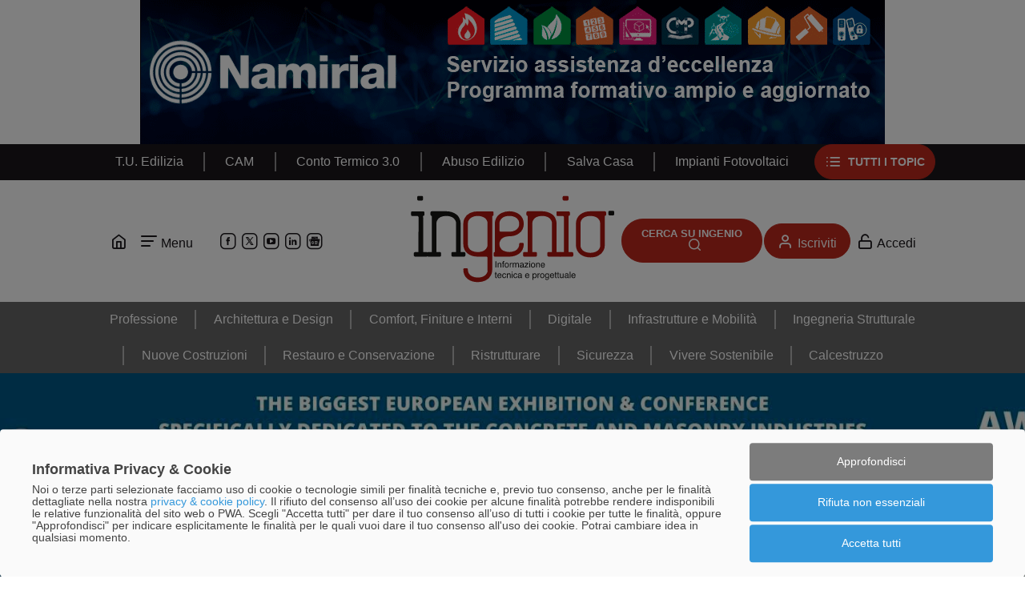

--- FILE ---
content_type: text/html; charset=UTF-8
request_url: https://www.ingenio-web.it/articoli/categorie/news/?page=610
body_size: 61615
content:
<!doctype html>
<html lang="it" class="contents-blog contents-blog-index labels-index" data-js="[]">
<head>
	<meta charset="utf-8" />
	<title>News | Ingenio</title>    <link rel="preconnect" href="www.googletagmanager.com" crossorigin />
    <link rel="preconnect" href="www.google.com" crossorigin />
    <link rel="preconnect" href="www.google.it" crossorigin />
    <link rel="preconnect" href="cse.google.com" crossorigin />
    <link rel="preconnect" href="www.google-analytics.com" crossorigin />
    <link rel="preconnect" href="cdn.kiprotect.com" crossorigin />
    <link rel="preconnect" href="storage.googleapis.com" crossorigin />
    <link rel="preload" href="/theme/Ingenio/font/icomoon.woff?30" as="font" />
    <link rel="preload" href="/theme/Ingenio/js/jquery.min.js?1761211910" as="script" />
    <link rel="preload" href="/theme/Ingenio/js/vendor.min.js?1761211910" as="script" />
    <link rel="preload" href="/theme/Ingenio/js/app.min.js?1761211910" as="script" />
        
	<meta name="viewport" content="width=device-width, initial-scale=1"/>
	<meta name="generator" content="Doko di Librasoft — www.librasoft.cloud"/>
	<meta name="format-detection" content="telephone=no"/>
	<link href="https://www.ingenio-web.it/articoli/categorie/news/?page=609" rel="prev"/>
	<link href="https://www.ingenio-web.it/articoli/categorie/news/?page=611" rel="next"/>
	<link href="https://www.ingenio-web.it/articoli/categorie/news/?page=610" rel="canonical"/>
	<link href="https://www.ingenio-web.it/theme/Ingenio/img/favicon.png?1761211911" rel="shortcut icon"/>
	<link href="https://www.ingenio-web.it/theme/Ingenio/img/touch-icon.png?1761211911" rel="apple-touch-icon"/>
	<meta property="og:title" content="News"/>
	<meta property="og:url" content="https://www.ingenio-web.it/articoli/categorie/news/?page=610"/>
	<meta property="og:image" content="https://www.ingenio-web.it/theme/Ingenio/img/og-icon.png?1761211911"/>
	<meta property="og:type" content="website"/>
	<meta property="og:site_name" content="Ingenio"/>
	<meta property="og:locale" content="it_IT"/>
	<meta property="twitter:card" content="summary"/>
	<link rel="stylesheet" href="/theme/Ingenio/css/app.min.css?1761214685" />

    <script>(function(w,d,s,l,i){w[l]=w[l]||[];w[l].push({'gtm.start':
    new Date().getTime(),event:'gtm.js'});var f=d.getElementsByTagName(s)[0],
    j=d.createElement(s),dl=l!='dataLayer'?'&l='+l:'';j.async=true;j.src=
    'https://www.googletagmanager.com/gtm.js?id='+i+dl;f.parentNode.insertBefore(j,f);
    })(window,document,'script','dataLayer','GTM-PK7KSKV');</script>
</head>
<body>

<!-- Google Tag Manager (noscript) -->
<noscript><iframe src="https://www.googletagmanager.com/ns.html?id=GTM-PK7KSKV" height="0" width="0" style="display:none;visibility:hidden"></iframe></noscript>
<!-- End Google Tag Manager (noscript) -->
<a href="#navigation" class="visually-hidden-focusable" accesskey="1">Passa al menu</a>
<a href="#main" class="visually-hidden-focusable" accesskey="2">Passa al contenuto</a>

<header class="layout-header">
<div class="layout-header-fixed">
    <div class="layout-header-placeholder"></div>
    <div class="b b-testata" data-b-type="testata" data-b-area="home"><div class="ratio ratio-md" style="--bs-aspect-ratio: 19.354838709677%;"></div></div>
    <div class="layout-header-labels layout-header-labels-topics">
<div class="layout-header-labels-inner">
    <div class="swiper" data-toggle="app-swiper" data-swiper-autoplay="5000">
        <div class="swiper-wrapper">
                                    <div class="swiper-slide">
                <a class="" href="https://www.ingenio-web.it/articoli/topic/t-u-edilizia/">T.U. Edilizia</a>
            </div>
                                    <div class="swiper-slide">
                <a class="" href="https://www.ingenio-web.it/articoli/topic/cam/">CAM</a>
            </div>
                                    <div class="swiper-slide">
                <a class="" href="https://www.ingenio-web.it/articoli/topic/conto-termico-3-0/">Conto Termico 3.0</a>
            </div>
                                    <div class="swiper-slide">
                <a class="" href="https://www.ingenio-web.it/articoli/topic/abuso-edilizio/">Abuso Edilizio</a>
            </div>
                                    <div class="swiper-slide">
                <a class="" href="https://www.ingenio-web.it/articoli/topic/salva-casa/">Salva Casa</a>
            </div>
                                    <div class="swiper-slide">
                <a class="" href="https://www.ingenio-web.it/articoli/topic/impianti-fotovoltaici/">Impianti Fotovoltaici</a>
            </div>
                    </div>
    </div>
        <div class="fixed-slide">
        <a class="btn btn-primary icon-prepend icon-list " href="https://www.ingenio-web.it/topic/">
            Tutti <span class="d-none d-sm-inline">i topic</span>        </a>
    </div>
</div>
</div>
    <div class="layout-header-inner">
        <p class="layout-logo" role="banner" itemscope itemtype="http://schema.org/Organization">
            <a class="layout-logo-link" href="https://www.ingenio-web.it/" accesskey="3" itemprop="url"><img src="/theme/Ingenio/img/ingenio-logo.svg" alt="Ingenio" class="layout-logo-img" itemprop="logo" width="259" height="120"/></a>
        </p>
        <div class="layout-toolbar">
            <a class="menu-shortcut icon-home" href="https://www.ingenio-web.it/" aria-label="Home Page"></a>
            <button id="layout-nav-toggle" class="btn layout-navigation-toggle" aria-controls="navigation" aria-expanded="false" data-toggle="html-class" data-html-class="html-nav-shown">Menu</button>
            <ul class="contacts-socials">
                        <li class="contact-facebook">
                <a href="https://www.facebook.com/ingeniowebmagazine" rel="nofollow facebook" target="_blank" aria-label="Facebook" title="Facebook"></a>
            </li>
                                <li class="contact-twitter">
                <a href="https://twitter.com/INGENIOnews" rel="nofollow twitter" target="_blank" aria-label="X" title="X"></a>
            </li>
                                <li class="contact-youtube">
                <a href="https://www.youtube.com/user/ingenioVideo" rel="nofollow youtube" target="_blank" aria-label="YouTube" title="YouTube"></a>
            </li>
                                <li class="contact-linkedin">
                <a href="https://www.linkedin.com/company/ingeniomag" rel="nofollow linkedin" target="_blank" aria-label="LinkedIn" title="LinkedIn"></a>
            </li>
                                <li class="contact-google-news">
                <a href="https://news.google.com/publications/CAAqKQgKIiNDQklTRkFnTWFoQUtEbWx1WjJWdWFXOHRkMlZpTG1sMEtBQVAB" rel="nofollow google-news" target="_blank" aria-label="Google News" title="Google News"></a>
            </li>
            </ul>
                            <div class="layout-search">
                    <a class="btn layout-header-search-btn" href="https://www.ingenio-web.it/ricerca/">Cerca su Ingenio</a>
                </div>
                        <div class="login-box">
            <a href="https://www.ingenio-web.it/register/" class="btn btn-primary icon-prepend icon-user" rel="register">Iscriviti</a>        <a href="https://www.ingenio-web.it/login/" class="icon-prepend icon-login" rel="login">Accedi</a>    </div>
        </div>
    </div>
    <nav class="layout-navigation" id="navigation" role="navigation">
        <button class="btn-close" aria-controls="navigation" aria-expanded="false" data-toggle="html-class" data-html-class="html-nav-shown" aria-label="Chiudi"></button>
        <div class="layout-navigation-inner">
            <img src="/theme/Ingenio/img/ingenio-logo.svg" alt="" class="layout-navigation-logo" width="194" height="90"/>            <p class="layout-navigation-title h3">Menu</p>
            <ul class="nav layout-navigation-menu nav-level-1"><li class="nav-item"><a href="https://www.ingenio-web.it/" class="nav-link">Home</a></li><li class="nav-item"><a href="https://www.ingenio-web.it/che-cosa-e-ingenio-m1/" class="nav-link dropdown-toggle" data-bs-toggle="dropdown" data-bs-auto-close="true" data-bs-display="static">Che cosa è INGENIO</a><ul class="dropdown-menu">
                <li class="nav-item ">
            <a href="https://www.ingenio-web.it/ingenio-presentazione/" class="dropdown-item">La presentazione di INGENIO</a>        </li>
            <li class="nav-item ">
            <a href="https://www.ingenio-web.it/ingenio-il-sistema-editoriale/" class="dropdown-item">La piattaforma editoriale di INGENIO</a>        </li>
            <li class="nav-item ">
            <a href="https://www.ingenio-web.it/gli-ambiti-di-approfondimento-di-ingenio/" class="dropdown-item">Gli ambiti di approfondimento</a>        </li>
            <li class="nav-item ">
            <a href="https://www.ingenio-web.it/faq-su-ingenio/" class="dropdown-item">FAQ su INGENIO</a>        </li>
            <li class="nav-item ">
            <a href="https://www.ingenio-web.it/regolamento-per-l-uso-dell-intelligenza-artificiale/" class="dropdown-item">REGOLAMENTO per l'uso l'AI su INGENIO</a>        </li>
            <li class="nav-item ">
            <a href="https://www.ingenio-web.it/le-aree-tematiche-di-ingenio/" class="dropdown-item">Le AREE TEMATICHE di INGENIO</a>        </li>
            <li class="nav-item ">
            <a href="https://www.ingenio-web.it/homepage-ingenio/" class="dropdown-item">HOMEPAGE INGENIO</a>        </li>
    </ul>
</li><li class="nav-item"><a href="https://www.ingenio-web.it/le-newsletter-di-ingenio-m3/" class="nav-link dropdown-toggle" data-bs-toggle="dropdown" data-bs-auto-close="true" data-bs-display="static">Newsletter di INGENIO</a><ul class="dropdown-menu">
                <li class="nav-item ">
            <a href="https://www.ingenio-web.it/dossier/" class="dropdown-item">I DOSSIER di INGENIO</a>        </li>
            <li class="nav-item ">
            <a href="https://www.ingenio-web.it/la-gazzetta-di-ingenio/" class="dropdown-item">La Gazzetta di Ingenio</a>        </li>
            <li class="nav-item ">
            <a href="https://www.ingenio-web.it/3-cose-sul-comfort/" class="dropdown-item">3 cose sul COMFORT</a>        </li>
            <li class="nav-item ">
            <a href="https://www.ingenio-web.it/3-cose-sul-calcestruzzo/" class="dropdown-item">3 cose sul CALCESTRUZZO</a>        </li>
    </ul>
</li><li class="nav-item"><a href="https://www.ingenio-web.it/i-comitati-di-ingenio-m4/" class="nav-link">I Comitati di INGENIO</a></li><li class="nav-item"><a href="https://www.ingenio-web.it/le-collaborazioni-di-ingenio-m5/" class="nav-link dropdown-toggle" data-bs-toggle="dropdown" data-bs-auto-close="true" data-bs-display="static">Le Collaborazioni di INGENIO</a><ul class="dropdown-menu">
                <li class="nav-item ">
            <a href="https://www.ingenio-web.it/media-partnership/" class="dropdown-item">Le Media Partnership di INGENIO</a>        </li>
    </ul>
</li><li class="nav-item"><a href="https://www.ingenio-web.it/per-fare-pubblicita-m6/" class="nav-link dropdown-toggle" data-bs-toggle="dropdown" data-bs-auto-close="true" data-bs-display="static">Fare pubblicità con INGENIO</a><ul class="dropdown-menu">
                <li class="nav-item ">
            <a href="https://www.ingenio-web.it/il-mediakit-di-ingenio/" class="dropdown-item">Il mediakit di Ingenio</a>        </li>
            <li class="nav-item ">
            <a href="https://www.ingenio-web.it/il-club-ingenio/" class="dropdown-item">Il Club Ingenio</a>        </li>
            <li class="nav-item ">
            <a href="https://www.ingenio-web.it/l-opzione-exclusive-per-il-club-ingenio/" class="dropdown-item">L'opzione Exclusive per il CLUB INGENIO</a>        </li>
            <li class="nav-item ">
            <a href="https://www.ingenio-web.it/supporto-editoriale/" class="dropdown-item">Supporto Editoriale</a>        </li>
            <li class="nav-item ">
            <a href="https://www.ingenio-web.it/le-campagne-display/" class="dropdown-item">Le campagne DISPLAY</a>        </li>
            <li class="nav-item ">
            <a href="https://www.ingenio-web.it/i-topics-di-ingenio/" class="dropdown-item">Sponsorizzare i TOPICS di Ingenio</a>        </li>
            <li class="nav-item ">
            <a href="https://www.ingenio-web.it/soluzioni-per-piccole-aziende/" class="dropdown-item">Soluzioni per piccole aziende</a>        </li>
    </ul>
</li><li class="nav-item"><a href="https://www.ingenio-web.it/contatti/" class="nav-link">Contatti</a></li></ul>            <ul class="contacts-socials">
                        <li class="contact-facebook">
                <a href="https://www.facebook.com/ingeniowebmagazine" rel="nofollow facebook" target="_blank" aria-label="Facebook" title="Facebook"></a>
            </li>
                                <li class="contact-twitter">
                <a href="https://twitter.com/INGENIOnews" rel="nofollow twitter" target="_blank" aria-label="X" title="X"></a>
            </li>
                                <li class="contact-youtube">
                <a href="https://www.youtube.com/user/ingenioVideo" rel="nofollow youtube" target="_blank" aria-label="YouTube" title="YouTube"></a>
            </li>
                                <li class="contact-linkedin">
                <a href="https://www.linkedin.com/company/ingeniomag" rel="nofollow linkedin" target="_blank" aria-label="LinkedIn" title="LinkedIn"></a>
            </li>
                                <li class="contact-google-news">
                <a href="https://news.google.com/publications/CAAqKQgKIiNDQklTRkFnTWFoQUtEbWx1WjJWdWFXOHRkMlZpTG1sMEtBQVAB" rel="nofollow google-news" target="_blank" aria-label="Google News" title="Google News"></a>
            </li>
            </ul>
            <nav class="search-box">
    <div class="gcse-searchbox-only" data-resultsUrl="https://www.ingenio-web.it/cerca/"></div>
</nav>
            <div class="login-box">
            <a href="https://www.ingenio-web.it/register/" class="btn btn-primary icon-prepend icon-user" rel="register">Iscriviti</a>        <a href="https://www.ingenio-web.it/login/" class="icon-prepend icon-login" rel="login">Accedi</a>    </div>
        </div>
    </nav>
    <div class="layout-header-labels layout-header-labels-areas">
<div class="layout-header-labels-inner">
    <div class="swiper" data-toggle="app-swiper" data-swiper-autoplay="5000">
        <div class="swiper-wrapper">
                                    <div class="swiper-slide">
                <a class="" href="https://www.ingenio-web.it/articoli/aree/professione/">Professione</a>
            </div>
                                    <div class="swiper-slide">
                <a class="" href="https://www.ingenio-web.it/articoli/aree/architettura-e-design/">Architettura e Design</a>
            </div>
                                    <div class="swiper-slide">
                <a class="" href="https://www.ingenio-web.it/articoli/aree/comfort-finiture-e-interni/">Comfort, Finiture e Interni</a>
            </div>
                                    <div class="swiper-slide">
                <a class="" href="https://www.ingenio-web.it/articoli/aree/digitale/">Digitale</a>
            </div>
                                    <div class="swiper-slide">
                <a class="" href="https://www.ingenio-web.it/articoli/aree/infrastrutture-e-mobilita/">Infrastrutture e Mobilità</a>
            </div>
                                    <div class="swiper-slide">
                <a class="" href="https://www.ingenio-web.it/articoli/aree/ingegneria-strutturale/">Ingegneria Strutturale</a>
            </div>
                                    <div class="swiper-slide">
                <a class="" href="https://www.ingenio-web.it/articoli/aree/nuove-costruzioni/">Nuove Costruzioni</a>
            </div>
                                    <div class="swiper-slide">
                <a class="" href="https://www.ingenio-web.it/articoli/aree/restauro-e-conservazione/">Restauro e Conservazione</a>
            </div>
                                    <div class="swiper-slide">
                <a class="" href="https://www.ingenio-web.it/articoli/aree/ristrutturare/">Ristrutturare</a>
            </div>
                                    <div class="swiper-slide">
                <a class="" href="https://www.ingenio-web.it/articoli/aree/sicurezza/">Sicurezza</a>
            </div>
                                    <div class="swiper-slide">
                <a class="" href="https://www.ingenio-web.it/articoli/aree/vivere-sostenibile/">Vivere Sostenibile</a>
            </div>
                                    <div class="swiper-slide">
                <a class="" href="https://www.ingenio-web.it/articoli/aree/calcestruzzo/">Calcestruzzo</a>
            </div>
                    </div>
    </div>
</div>
</div>
</div>
</header>

<div class="layout-middle">
    <div class="b b-skin" data-b-type="skin" data-b-area="home"><div class="d-block d-md-none ratio ratio-xs"></div><div class="d-none d-md-block ratio ratio-md"></div></div>
	<div class="layout-middle-inner">
        
		<main id="main" class="layout-main" role="main">
			            <h1 class="main-title" itemprop="name">
            <span class="items-title">News</span>
        </h1>
                <p class="index-filter-title">
            Pagina 610        </p>
                    


<div class="contents-list">
	<article class="blog-index-item">
	
    <div class="blog-index-item-inner">
                <small class="blog-index-item-labels"></small>
                <h2 class="blog-index-item-title">Inarcassa in aiuto dei professionisti calabresi colpiti dalla alluvione dello scorso agosto</h2>
                <div class="blog-index-item-body">
            <p>Il Consiglio di Amministrazione, nella riunione del 22 settembre 2015, ha deliberato i provvedimenti in favore dei professionisti residenti nei comuni di Rossano Calabro e Corigliano Calabro in provincia di Cosenza, colpiti dall'alluvione del 12 agosto 2015, in coerenza con quanto disposto dalla Delibera del Consiglio dei Ministri del 27/08/2015.</p>        </div>
                <p class="blog-index-item-readmore"><a href="https://www.ingenio-web.it/articoli/inarcassa-in-aiuto-dei-professionisti-calabresi-colpiti-dalla-alluvione-dello-scorso-agosto/" class="btn btn-readmore stretched-link">Leggi</a></p>
    </div>
</article>
<article class="blog-index-item">
	
    <div class="blog-index-item-inner">
                <small class="blog-index-item-labels"></small>
                <h2 class="blog-index-item-title">LAVORO: col Jobs Act calano le Partite IVA</h2>
                <div class="blog-index-item-body">
            <p>Per il Dipartimento delle Finanze, la tendenza degli effetti derivanti dalle nuove forme contrattuali sembra favorire la costituzione di rapporti di lavoro dipendente.</p>        </div>
                <p class="blog-index-item-readmore"><a href="https://www.ingenio-web.it/articoli/lavoro-col-jobs-act-calano-le-partite-iva/" class="btn btn-readmore stretched-link">Leggi</a></p>
    </div>
</article>
<article class="blog-index-item">
	
    <div class="blog-index-item-inner">
                <small class="blog-index-item-labels"></small>
                <h2 class="blog-index-item-title">Imu e Tasi 2016: prima casa esente per tutti. Local Tax sulle seconde case. Ma le coperture?</h2>
                <div class="blog-index-item-body">
            <p>La legge di stabilità 2016 porterà all'abolizione della Tasi sulla prima casa per tutti i contribuenti, ma dell'Imu solo sui terreni agricoli (tutti) e dell'Imu sui macchinari imbullonati</p>        </div>
                <p class="blog-index-item-readmore"><a href="https://www.ingenio-web.it/articoli/imu-e-tasi-2016-prima-casa-esente-per-tutti-local-tax-sulle-seconde-case-ma-le-coperture/" class="btn btn-readmore stretched-link">Leggi</a></p>
    </div>
</article>
<article class="blog-index-item">
	
    <div class="blog-index-item-inner">
                <small class="blog-index-item-labels"></small>
                <h2 class="blog-index-item-title">MAPEI partecipa a Saie Smart House 2015</h2>
                <div class="blog-index-item-body">
            <p>Anche quest’anno Mapei si presenta alla fiera SAIE Smart House, legata al mondo dell’edilizia che si tiene a Bologna dal 14 al 17 ottobre, che propone ogni anno soluzioni e materiali da costruzione, tecnologie antisismiche e per il consolidamento. Questa edizione, incentrata sui temi della riqualificazione, del risparmio energetico e del riuso, propone inoltre soluzioni eco-sostenibili e di efficientamento energetico</p>        </div>
                <p class="blog-index-item-readmore"><a href="https://www.ingenio-web.it/articoli/mapei-partecipa-a-saie-smart-house-2015-2/" class="btn btn-readmore stretched-link">Leggi</a></p>
    </div>
</article>
<article class="blog-index-item">
	
    <div class="blog-index-item-inner">
                <small class="blog-index-item-labels"></small>
                <h2 class="blog-index-item-title">Casa: per comprarla -3,6 annualità in 10 anni </h2>
                <div class="blog-index-item-body">
            <p>Dall’analisi dell’ufficio studi di Tecnocasa, elaborata al primo semestre 2015, si evince che a livello nazionale,  sono necessarie 6,4 annualità di stipendio per comprare casa, in leggera diminuzione con quanto rilevato nel 2014 (6,6 annualità).</p>        </div>
                <p class="blog-index-item-readmore"><a href="https://www.ingenio-web.it/articoli/casa-per-comprarla-3-6-annualita-in-10-anni/" class="btn btn-readmore stretched-link">Leggi</a></p>
    </div>
</article>
<article class="blog-index-item">
	
    <div class="blog-index-item-inner">
                <small class="blog-index-item-labels"></small>
                <h2 class="blog-index-item-title">Dal CTI una proposta di Standard xml per lo scambio dati del nuovo APE</h2>
                <div class="blog-index-item-body">
            <p>Il Gruppo Consultivo del CTI “Software-house”, con la collaborazione di alcune Regioni, ha elaborato una proposta di standard xml per lo scambio dati di input/output delle nuove Certificazioni Energetiche. </p>        </div>
                <p class="blog-index-item-readmore"><a href="https://www.ingenio-web.it/articoli/dal-cti-una-proposta-di-standard-xml-per-lo-scambio-dati-del-nuovo-ape/" class="btn btn-readmore stretched-link">Leggi</a></p>
    </div>
</article>
<article class="blog-index-item">
	
    <div class="blog-index-item-inner">
                <small class="blog-index-item-labels">Calcestruzzo Armato</small>
                <h2 class="blog-index-item-title">AITEC: sul sito le statistiche più aggiornate sui dati relativi al mercato del cemento</h2>
                <div class="blog-index-item-body">
            <p>Pubblicato sul sito dell'AITEC le statistiche sui dati di produzione e consumo di cemento</p>        </div>
                <p class="blog-index-item-readmore"><a href="https://www.ingenio-web.it/articoli/aitec-sul-sito-le-statistiche-piu-aggiornate-sui-dati-relativi-al-mercato-del-cemento/" class="btn btn-readmore stretched-link">Leggi</a></p>
    </div>
</article>
<article class="blog-index-item">
	
    <div class="blog-index-item-inner">
                <small class="blog-index-item-labels"></small>
                <h2 class="blog-index-item-title">Pavimenti e rivestimenti di legno: pubblicata in lingua italiana la norma UNI 11265:2015</h2>
                <div class="blog-index-item-body">
            <p>La commissione tecnica Legno ha pubblicato la norma UNI 11265 che individua le competenze e gli oneri dei diversi operatori che intervengono nel processo di realizzazione di pavimentazioni e rivestimenti di legno: la norma ritira e sostituisce la UNI 11265:2007.</p>        </div>
                <p class="blog-index-item-readmore"><a href="https://www.ingenio-web.it/articoli/pavimenti-e-rivestimenti-di-legno-pubblicata-in-lingua-italiana-la-norma-uni-11265-2015/" class="btn btn-readmore stretched-link">Leggi</a></p>
    </div>
</article>
<article class="blog-index-item">
	
    <div class="blog-index-item-inner">
                <small class="blog-index-item-labels"></small>
                <h2 class="blog-index-item-title">ANCE FOGGIA: firmato protocollo per la legalità</h2>
                <div class="blog-index-item-body">
            <p>Il Presidente di Ance Foggia e leader nazionale del Comitato Estero dell’Associazione costruttori spiega il significato dell’intesa per la legalità definita oggi con Prefettura e Federazione delle Associazioni Antiracket e Antiusura</p>        </div>
                <p class="blog-index-item-readmore"><a href="https://www.ingenio-web.it/articoli/ance-foggia-firmato-protocollo-per-la-legalita/" class="btn btn-readmore stretched-link">Leggi</a></p>
    </div>
</article>
<article class="blog-index-item">
	
    <div class="blog-index-item-inner">
                <small class="blog-index-item-labels">Sismica</small>
                <h2 class="blog-index-item-title">S.T.A. DATA lancia un BANDO per premiare le migliori 5 tesi di Ingegneria Strutturale</h2>
                <div class="blog-index-item-body">
            <p>Per sensibilizzare a queste tematiche anche i nuovi futuri ingegneri S.T.A. DATA intende offrire tre premi di laurea che verranno assegnati a giovani laureandi o laureati in Ingegneria o Architettura che presenteranno le migliori tesi, nelle quali ha svolto un ruolo rilevante l'utilizzo del software 3Muri.</p>        </div>
                <p class="blog-index-item-readmore"><a href="https://www.ingenio-web.it/articoli/s-t-a-data-lancia-un-bando-per-premiare-le-migliori-5-tesi-di-ingegneria-strutturale/" class="btn btn-readmore stretched-link">Leggi</a></p>
    </div>
</article>
<article class="blog-index-item">
	
    <div class="blog-index-item-inner">
                <small class="blog-index-item-labels">Calcestruzzo Armato</small>
                <h2 class="blog-index-item-title">ATECAP: incontro al SAIE tra i produttori di calcestruzzo per un confronto sul mercato</h2>
                <div class="blog-index-item-body">
            <p>"Fare Rete per la Categoria" e’ il nuovo incontro sul territorio targato Atecap. L’appuntamento e’ per giovedi’ 15 ottobre alle ore 14, presso il padiglione 25 del Saie Smart House 2015 all’interno di Bologna Fiere, nella cornice dello spazio allestito da Federbeton.</p>        </div>
                <p class="blog-index-item-readmore"><a href="https://www.ingenio-web.it/articoli/atecap-incontro-al-saie-tra-i-produttori-di-calcestruzzo-per-un-confronto-sul-mercato/" class="btn btn-readmore stretched-link">Leggi</a></p>
    </div>
</article>
<article class="blog-index-item">
	
    <div class="blog-index-item-inner">
                <small class="blog-index-item-labels"></small>
                <h2 class="blog-index-item-title">FORMEDIL: al SAIE un Seminario sulla formazione sostenibile</h2>
                <div class="blog-index-item-body">
            <p>Il 16 ottobre, presso l’Arena del Costruire Consapevole al Parco del Laterizio e della Ceramica - pad.25, all’interno del Saie 2015 si terrà un seminario internazionale dedicato alla formazione professionale per la sostenibilità in edilizia.</p>        </div>
                <p class="blog-index-item-readmore"><a href="https://www.ingenio-web.it/articoli/formedil-al-saie-un-seminario-sulla-formazione-sostenibile/" class="btn btn-readmore stretched-link">Leggi</a></p>
    </div>
</article>
<article class="blog-index-item">
	
    <div class="blog-index-item-inner">
                <small class="blog-index-item-labels"></small>
                <h2 class="blog-index-item-title">Il 17-18 ottobre “Io non rischio“ in oltre 400 piazze d’Italia, x parlare di rischio sismico</h2>
                <div class="blog-index-item-body">
            <p>Manca meno di una settimana al weekend dedicato alla campagna di comunicazione nazionale sui rischi naturali che interessano il nostro Paese. Sabato 17 e domenica 18 ottobre circa 4.000 volontari e volontarie allestiranno punti informativi “Io non rischio” in oltre 400 piazze distribuite su tutto il territorio nazionale per sensibilizzare i propri concittadini sul rischio sismico, sul rischio alluvione e sul maremoto.</p>        </div>
                <p class="blog-index-item-readmore"><a href="https://www.ingenio-web.it/articoli/il-17-18-ottobre-io-non-rischio-in-oltre-400-piazze-d-italia-x-parlare-di-rischio-sismico/" class="btn btn-readmore stretched-link">Leggi</a></p>
    </div>
</article>
<article class="blog-index-item">
	
    <div class="blog-index-item-inner">
                <small class="blog-index-item-labels"></small>
                <h2 class="blog-index-item-title">Riforma Appalti, ci siamo: legge delega a minuti in Aula. Le novità in pillole</h2>
                <div class="blog-index-item-body">
            <p>Uno degli emendamenti approvati della Riforma Appalti esclude l’applicazione degli incentivi alla progettazione per i dipendenti pubblici.</p>        </div>
                <p class="blog-index-item-readmore"><a href="https://www.ingenio-web.it/articoli/riforma-appalti-ci-siamo-legge-delega-a-minuti-in-aula-le-novita-in-pillole-2/" class="btn btn-readmore stretched-link">Leggi</a></p>
    </div>
</article>
<article class="blog-index-item">
	
    <div class="blog-index-item-inner">
                <small class="blog-index-item-labels"></small>
                <h2 class="blog-index-item-title">Sostenibile, senza corridoi e con legno antisismico: questa la scuola che vorrebbe Renzo Piano</h2>
                <div class="blog-index-item-body">
            <p>In un’intervista a Il Sole 24 Ore, Renzo Piano racconta e descrive il suo  modello architettonico di scuola ideale.</p>        </div>
                <p class="blog-index-item-readmore"><a href="https://www.ingenio-web.it/articoli/sostenibile-senza-corridoi-e-con-legno-antisismico-questa-la-scuola-che-vorrebbe-renzo-piano/" class="btn btn-readmore stretched-link">Leggi</a></p>
    </div>
</article>
<article class="blog-index-item">
	
    <div class="blog-index-item-inner">
                <small class="blog-index-item-labels">Calcestruzzo Armato</small>
                <h2 class="blog-index-item-title">Conferenza SAIE Smart House. La dichiarazione del Presidente Campagnoli</h2>
                <div class="blog-index-item-body">
            <p>Il Presidente di BolognaFiere Duccio Campagnoliha presentato il 51° SAIE, il Salone internazionale dell’edilizia italiana, che inaugura il format SAIE SMART HOUSE, dedicato alla costruzione e riqualificazione di edifici e città intelligenti. La riqualificazione energetica, la ristrutturazione degli edifici e la cura dei luoghi del vivere comune sono i pilastri su cui si poggia questa nuova edizione che segna un cambio di rotta e che ha scelto di puntare sull’innovazione tecnologica e sul concetto del costruire.</p>        </div>
                <p class="blog-index-item-readmore"><a href="https://www.ingenio-web.it/articoli/conferenza-saie-smart-house-la-dichiarazione-del-presidente-campagnoli/" class="btn btn-readmore stretched-link">Leggi</a></p>
    </div>
</article>
<article class="blog-index-item">
	
    <div class="blog-index-item-inner">
                <small class="blog-index-item-labels">Calcestruzzo Armato</small>
                <h2 class="blog-index-item-title">Corso con CPF al SAIE - La messa in sicurezza del territorio urbano: Studi ed interventi</h2>
                <div class="blog-index-item-body">
            <p>&nbsp; gioved&igrave; 15 ottobre ore 14.30 La messa in sicurezza del territorio urbano: il ruolo degli&nbsp;ingegneri e della geotecnica.&nbsp;...</p>        </div>
                <p class="blog-index-item-readmore"><a href="https://www.ingenio-web.it/articoli/corso-con-cpf-al-saie-la-messa-in-sicurezza-del-territorio-urbano-studi-ed-interventi/" class="btn btn-readmore stretched-link">Leggi</a></p>
    </div>
</article>
<article class="blog-index-item">
	
    <div class="blog-index-item-inner">
                <small class="blog-index-item-labels">Calcestruzzo Armato</small>
                <h2 class="blog-index-item-title">Ambiente: a Saie Smart House 2015 i vincitori di RI.U.SO</h2>
                <div class="blog-index-item-body">
            <p>“Ripartire dalla città esistente”, capogruppo Mauro Sarti, e “Rehabitar”, capogruppo Sara Neglia, sono i progetti vincitori, rispettivamente della sezione Architetti e di quella riservata a Università, Enti, Fondazioni e Associazioni, della quarta edizione del Premio RI.U.SO.</p>        </div>
                <p class="blog-index-item-readmore"><a href="https://www.ingenio-web.it/articoli/ambiente-a-saie-smart-house-2015-i-vincitori-di-ri-u-so/" class="btn btn-readmore stretched-link">Leggi</a></p>
    </div>
</article>
<article class="blog-index-item">
	
    <div class="blog-index-item-inner">
                <small class="blog-index-item-labels"></small>
                <h2 class="blog-index-item-title">INAIL: approvate le “Linee di Indirizzo per sistemi di gestione SGSL nelle imprese a rete AR"</h2>
                <div class="blog-index-item-body">
            <p>Con determinazione del Presidente dell’INAIL n. 357 del 29 settembre scorso, è stata approvata l’edizione 2015 delle “Linee d’Indirizzo per l’implementazione dei sistemi di gestione per la salute e sicurezza nelle imprese a rete SGSL – AR” (SGSL)</p>        </div>
                <p class="blog-index-item-readmore"><a href="https://www.ingenio-web.it/articoli/inail-approvate-le-linee-di-indirizzo-per-sistemi-di-gestione-sgsl-nelle-imprese-a-rete-ar/" class="btn btn-readmore stretched-link">Leggi</a></p>
    </div>
</article>
<article class="blog-index-item">
	
    <div class="blog-index-item-inner">
                <small class="blog-index-item-labels"></small>
                <h2 class="blog-index-item-title">Subappalto: se non viene indicato in fase di gara non può essere sanabile</h2>
                <div class="blog-index-item-body">
            <p>Il caso specifico riguarda la Sentenza n. 4315/2015 del Consiglio di Stato che ha confermato l’esito della sentenza breve del T.A.R. Basilicata - Potenza: Sezione I, concernente l’affidamento, da parte di ANAS, di lavori di manutenzione straordinaria per il risanamento strutturale di una galleria artificiale.</p>        </div>
                <p class="blog-index-item-readmore"><a href="https://www.ingenio-web.it/articoli/subappalto-se-non-viene-indicato-in-fase-di-gara-non-puo-essere-sanabile/" class="btn btn-readmore stretched-link">Leggi</a></p>
    </div>
</article>
<article class="blog-index-item">
	
    <div class="blog-index-item-inner">
                <small class="blog-index-item-labels">Data center</small>
                <h2 class="blog-index-item-title">SUPERNAP: Rizzani de Eccher realizza il più grande data center d'Italia</h2>
                <div class="blog-index-item-body">
            <p>Con un investimento di oltre 300 milioni di euro a Siziano, in provincia di Pavia, alle porte di Milano, cuore pulsante dell&rsquo;Italia...</p>        </div>
                <p class="blog-index-item-readmore"><a href="https://www.ingenio-web.it/articoli/supernap-rizzani-de-eccher-realizza-il-piu-grande-data-center-d-italia/" class="btn btn-readmore stretched-link">Leggi</a></p>
    </div>
</article>
<article class="blog-index-item">
	
    <div class="blog-index-item-inner">
                <small class="blog-index-item-labels">Calcestruzzo Armato</small>
                <h2 class="blog-index-item-title">Italcementi partecipa al SAIE di Bologna 2015: in mostra 15 nuove soluzioni x le costruzioni</h2>
                <div class="blog-index-item-body">
            <p>alla progettazione al cantiere. Soluzione innovative, complete e integrate per la riqualificazione e la rigenerazione urbana. È questo il motivo della presenza di Italcementi all’edizione 2015 del SAIE, in programma a Bologna dal 14 al 17 ottobre 2015.</p>        </div>
                <p class="blog-index-item-readmore"><a href="https://www.ingenio-web.it/articoli/italcementi-partecipa-al-saie-di-bologna-2015-in-mostra-15-nuove-soluzioni-x-le-costruzioni/" class="btn btn-readmore stretched-link">Leggi</a></p>
    </div>
</article>
<article class="blog-index-item">
	
    <div class="blog-index-item-inner">
                <small class="blog-index-item-labels"></small>
                <h2 class="blog-index-item-title">Gli Architetti aggiornano il Codice deontologico</h2>
                <div class="blog-index-item-body">
            <p>Alla luce della Sentenza del Consiglio di Stato, VI Sezione, n.238 del 22 gennaio 2015 e della Cassazione Penale, II Sezione, n. 1172 del 21 gennaio 2014 il CNAPPC (Consiglio Nazionale degli Architetti Pianificatori, Paesaggisti e Conservatori) ha ritenuto necessario procedere alla modifica del proprio Codice deontologico. </p>        </div>
                <p class="blog-index-item-readmore"><a href="https://www.ingenio-web.it/articoli/gli-architetti-aggiornano-il-codice-deontologico/" class="btn btn-readmore stretched-link">Leggi</a></p>
    </div>
</article>
<article class="blog-index-item">
	
    <div class="blog-index-item-inner">
                <small class="blog-index-item-labels"></small>
                <h2 class="blog-index-item-title">Siracusa diventa smart: ecco Prisma</h2>
                <div class="blog-index-item-body">
            <p>Rivoluzione digitale al Comune di Siracusa dove diventa operativa la piattaforma che integra i servizi comunali con soluzioni mobile innovative.</p>        </div>
                <p class="blog-index-item-readmore"><a href="https://www.ingenio-web.it/articoli/siracusa-diventa-smart-ecco-prisma/" class="btn btn-readmore stretched-link">Leggi</a></p>
    </div>
</article>
</div>

<nav aria-label="Pagine">
    <ul class="pagination justify-content-center mt-4">
    <li class="page-item"><a href="https://www.ingenio-web.it/articoli/categorie/news/">1</a></li><li class="page-item"><a href="https://www.ingenio-web.it/articoli/categorie/news/?page=2">2</a></li><li class="ellipsis"><span>…</span></li><li class="page-item"><a href="https://www.ingenio-web.it/articoli/categorie/news/?page=609">609</a></li><li class="active page-item"><span>610</span></li><li class="page-item"><a href="https://www.ingenio-web.it/articoli/categorie/news/?page=611">611</a></li><li class="ellipsis"><span>…</span></li><li class="page-item"><a href="https://www.ingenio-web.it/articoli/categorie/news/?page=738">738</a></li><li class="page-item"><a href="https://www.ingenio-web.it/articoli/categorie/news/?page=739">739</a></li>    </ul>
</nav>
		</main>
		<aside id="complementary" class="layout-sidebar" role="complementary">
			<div class="blocks-default-sidebar"><div class="block block-default-high">
		<div class="block-body"><div class="b b-high" data-b-type="high" data-b-area="home"><div class="ratio ratio-md" style="--bs-aspect-ratio: 83.333333333333%;"></div></div></div>
</div>
<div class="block block-default-evidenza">
		<div class="block-body"><section class="blog-contents-sm1-lg1">
    <header class="blog-contents-sm1-lg1-header">
        <span class="sep"></span>
                <h2 class="blog-contents-sm1-lg1-title">In Evidenza</h2>
                <span class="sep"></span>
        <a href="https://www.ingenio-web.it/articoli/categorie/in-evidenza/" class="btn btn-read-all">Vedi tutti</a>    </header>
    <div class="blog-contents-sm1-lg1-items">
    <div class="swiper" data-toggle="app-swiper">
        <div class="swiper-wrapper">
            <div class="swiper-slide"><article class="blog-index-item">
	
    <div class="blog-index-item-inner">
                <small class="blog-index-item-labels">Sicurezza Lavoro</small>
                <h3 class="blog-index-item-title">Patente a crediti, occhio al lavoro nero in cantiere: sanzioni pesantissime dopo il DL Sicurezza</h3>
                <div class="blog-index-item-body">
            <p>L'Ispettorato nazionale del Lavoro chiarisce quando e come vengono decurtati i crediti della patente in caso di lavoro irregolare, con particolare attenzione ai cantieri edili e agli obblighi per imprese e tecnici. Scompare il meccanismo 'calmieratore', si perdono 5 punti per ogni lavoratore in nero</p>        </div>
                <p class="blog-index-item-readmore"><a href="https://www.ingenio-web.it/articoli/patente-a-crediti-occhio-al-lavoro-nero-in-cantiere-sanzioni-pesantissime-dopo-il-dl-sicurezza/" class="btn btn-readmore stretched-link">Leggi</a></p>
    </div>
</article>
</div><div class="swiper-slide"><article class="blog-index-item">
	
    <div class="blog-index-item-inner">
                <small class="blog-index-item-labels">Abuso Edilizio</small>
                <h3 class="blog-index-item-title">Abusi edilizi ante 1967: quali prove servono per essere in regola senza permesso?</h3>
                <div class="blog-index-item-body">
            <p>Per considerare legittima un'opera edilizia realizzata prima del 1967 senza permesso edilizio, servono una documentazione certa e univoca e prove rigorose, non essendo sufficienti le dichiarazioni sostitutive di terzi, fondate sul semplice ricordo del dichiarante. La prova dell'epoca di realizzazione di un fabbricato si desume, infatti, da dati oggettivi.</p>        </div>
                <p class="blog-index-item-readmore"><a href="https://www.ingenio-web.it/articoli/abusi-edilizi-ante-1967-quali-prove-servono-per-essere-in-regola-senza-permesso/" class="btn btn-readmore stretched-link">Leggi</a></p>
    </div>
</article>
</div><div class="swiper-slide"><article class="blog-index-item">
	
    <div class="blog-index-item-inner">
                <small class="blog-index-item-labels">Abuso Edilizio</small>
                <h3 class="blog-index-item-title">Tutti i responsabili dell'abuso edilizio: chi riceve l'ordine di demolizione?</h3>
                <div class="blog-index-item-body">
            <p>I soggetti colpiti dalle misure repressive, cioè i destinatari dell'ordine di demolizione, sono il proprietario (anche incolpevole) e il responsabile dell'abuso, in quanto ritenuti soggetti passivi della demolizione che hanno il potere di rimuovere concretamente l'illecito.</p>        </div>
                <p class="blog-index-item-readmore"><a href="https://www.ingenio-web.it/articoli/tutti-i-responsabili-dell-abuso-edilizio-chi-riceve-l-ordine-di-demolizione/" class="btn btn-readmore stretched-link">Leggi</a></p>
    </div>
</article>
</div><div class="swiper-slide"><article class="blog-index-item">
	
    <div class="blog-index-item-inner">
                <small class="blog-index-item-labels">Condominio</small>
                <h3 class="blog-index-item-title">Caduta calcinacci: parti comuni, responsabilità e risarcimento nel caso di terrazze e pensiline non di proprietà esclusiva</h3>
                <div class="blog-index-item-body">
            <p>L’articolo chiarisce quando terrazze, pensiline, ballatoi e cornicioni non sono proprietà esclusiva ma parti comuni ai sensi dell’art. 1117 c.c. Attraverso l’esame di una recente sentenza del Tribunale di Gela, viene approfondito il caso del distacco di calcinacci da una pensilina condominiale e il conseguente obbligo risarcitorio verso i terzi.</p>        </div>
                <p class="blog-index-item-readmore"><a href="https://www.ingenio-web.it/articoli/caduta-calcinacci-parti-comuni-responsabilita-e-risarcimento-nel-caso-di-terrazze-e-pensiline-non-di-proprieta-esclusiva/" class="btn btn-readmore stretched-link">Leggi</a></p>
    </div>
</article>
</div><div class="swiper-slide"><article class="blog-index-item">
	
    <div class="blog-index-item-inner">
                <small class="blog-index-item-labels">Abuso Edilizio</small>
                <h3 class="blog-index-item-title">Il condono senza parere paesaggistico non blocca l’ordine di demolizione!</h3>
                <div class="blog-index-item-body">
            <p>La Cassazione con la sentenza n. 41202/2025 conferma che la pendenza di un’istanza di condono non sospende l’ordine di demolizione di un immobile abusivo se realizzato in area vincolata. In assenza del parere paesaggistico vincolante, il condono non è concedibile. Né il tempo trascorso, né la successione ereditaria, né il richiamo all’art. 8 CEDU impediscono il ripristino dello stato dei luoghi.</p>        </div>
                <p class="blog-index-item-readmore"><a href="https://www.ingenio-web.it/articoli/il-condono-senza-parere-paesaggistico-non-blocca-l-ordine-di-demolizione/" class="btn btn-readmore stretched-link">Leggi</a></p>
    </div>
</article>
</div><div class="swiper-slide"><article class="blog-index-item">
	
    <div class="blog-index-item-inner">
                <small class="blog-index-item-labels">Sicurezza Lavoro</small>
                <h3 class="blog-index-item-title">Verifica tecnico-professionale tra committente e fornitore: sicurezza e responsabilità negli appalti</h3>
                <div class="blog-index-item-body">
            <p>Affidare un appalto a un’impresa o a un lavoratore autonomo richiede al committente non solo di valutare il preventivo, ma di verificare i requisiti tecnico-professionali. Un passaggio essenziale per garantire che il fornitore abbia struttura, attrezzature e competenze adeguate per operare in sicurezza. All’interno alcune indicazioni sugli obblighi del committente e sul come fare queste verifiche.</p>        </div>
                <p class="blog-index-item-readmore"><a href="https://www.ingenio-web.it/articoli/verifica-tecnico-professionale-tra-committente-e-fornitore-sicurezza-e-responsabilita-negli-appalti/" class="btn btn-readmore stretched-link">Leggi</a></p>
    </div>
</article>
</div>        </div>
    </div>
    </div>
</section>
</div>
</div>
<div class="block block-default-premium-1">
		<div class="block-body"><div class="b b-premium" data-b-type="premium" data-b-area="home"><div class="ratio ratio-md" style="--bs-aspect-ratio: 83.333333333333%;"></div></div></div>
</div>
<div class="block block-default-premium-2">
		<div class="block-body"><div class="b b-premium" data-b-type="premium" data-b-area="home"><div class="ratio ratio-md" style="--bs-aspect-ratio: 83.333333333333%;"></div></div></div>
</div>
<div class="block block-default-eventi">
		<div class="block-body"><section class="blog-contents-sm1-lg1">
    <header class="blog-contents-sm1-lg1-header">
        <span class="sep"></span>
                <h2 class="blog-contents-sm1-lg1-title">Eventi</h2>
                <span class="sep"></span>
        <a href="https://www.ingenio-web.it/articoli/categorie/eventi/" class="btn btn-read-all">Vedi tutti</a>    </header>
    <div class="blog-contents-sm1-lg1-items">
    <div class="swiper" data-toggle="app-swiper">
        <div class="swiper-wrapper">
            <div class="swiper-slide"><article class="blog-index-item">
	
    <div class="blog-index-item-inner">
                <small class="blog-index-item-labels">Formazione</small>
                <h3 class="blog-index-item-title">Saint-Gobain: strumenti e formazione tecnica per progettisti e applicatori</h3>
                <div class="blog-index-item-body">
            <p>Cos'è MyPlanner di Saint-Gobain? Scopri lo strumento innovativo pensato per supportare progettisti e applicatori in ogni fase del lavoro. Questa piattaforma offre una vasta gamma di risorse utili: dai manuali tecnici ai configuratori di soluzioni, dalla BIM Library ai corsi di formazione della Saint-Gobain Academy. MyPlanner è il tuo alleato digitale per una progettazione precisa, efficiente e sempre aggiornata.</p>        </div>
                <p class="blog-index-item-readmore"><a href="https://www.ingenio-web.it/articoli/saint-gobain-strumenti-e-formazione-tecnica-per-professionisti-e-applicatori/" class="btn btn-readmore stretched-link">Leggi</a></p>
    </div>
</article>
</div><div class="swiper-slide"><article class="blog-index-item">
	
    <div class="blog-index-item-inner">
                <small class="blog-index-item-labels">Immobiliare</small>
                <h3 class="blog-index-item-title">REbuild 2026: Call for Contribution per start-up e speaker sull’housing sostenibile e il Real Estate</h3>
                <div class="blog-index-item-body">
            <p>REbuild, il principale evento italiano dedicato all’innovazione sostenibile dell’abitare e del Real Estate, apre la Call for Contribution 2026 rivolta a start-up e speaker. Al centro dell’edizione, il tema Housing Remix, tra rigenerazione urbana, accessibilità e nuovi modelli di sviluppo. Un focus che interessa direttamente progettisti, operatori immobiliari e innovatori impegnati nella trasformazione del patrimonio costruito.</p>        </div>
                <p class="blog-index-item-readmore"><a href="https://www.ingenio-web.it/articoli/rebuild-call-for-contribution-per-start-up-e-speaker-sull-housing-sostenibile-e-il-real-estate/" class="btn btn-readmore stretched-link">Leggi</a></p>
    </div>
</article>
</div><div class="swiper-slide"><article class="blog-index-item">
	
    <div class="blog-index-item-inner">
                <small class="blog-index-item-labels">Cappotto Antisismico</small>
                <h3 class="blog-index-item-title">Ecosism, Open Day in cantiere dedicato all'edilizia scolastica con Geniale Cappotto Sismico</h3>
                <div class="blog-index-item-body">
            <p>Tornano gli Open Day in Cantiere con un appuntamento dedicato ai professionisti dell’edilizia.<br>A Partanna sarà possibile vedere dal vivo l’applicazione del Geniale Cappotto Sismico® su una scuola in riqualificazione.</p>        </div>
                <p class="blog-index-item-readmore"><a href="https://www.ingenio-web.it/articoli/ecosism-open-day-in-cantiere-dedicato-all-edilizia-scolastica-con-geniale-cappotto-sismico/" class="btn btn-readmore stretched-link">Leggi</a></p>
    </div>
</article>
</div>        </div>
    </div>
    </div>
</section>
</div>
</div>
</div>		</aside>
	</div>
</div>


<footer class="layout-footer" role="contentinfo">
	<div class="layout-footer-inner"><div class="blocks-footer"><div class="block block-footer-info">
		<div class="block-body"><article class="page-footer-item">
	
            <h2 class="page-footer-item-title">ingenio-web.it</h2>
    	    <div class="page-footer-item-body">
                <div class="row">
    <div class="col-md-3">
        <img src="/theme/Ingenio/img/ingenio-logo-white.svg" alt="" class="img-fluid" width="259" height="120"/>
    </div>
    <div class="col-md-9">
        <p>
            Il Portale di Informazione Tecnico Progettuale al servizio degli Architetti, Geometri, Geologi, Ingegneri, Periti, professione tecnica, Albo Professionale, Tariffe Professionali, Norme Tecniche, Inarcassa, Progetto Strutturale, Miglioramento Sismico, Progetto Architettonico, Urbanistica, Efficienza Energetica, Energie rinnovabili, Recupero, Riuso, Ristrutturazioni, Edilizia Libera, Codice Appalti, Progetto Impianti termotecnici, Modellazione Digitale e BIM, Software Tecnico, IOT, ICT, Illuminotecnica, Sicurezza del lavoro, Sicurezza Antincendio, Tecnologie Costruttive, Ingegneria Forense, CTU e Perizie, Valutazioni Immobiliari, Certificazioni.
        </p>
        <p>
            <b>INGENIO-WEB.IT</b> è una testata periodica di IMREADY Srl registrata presso la Segreteria di Stato per gli Affari Interni di San Marino con protocollo n. 638/75/2012 del 27/4/2012. Direttore Responsabile: Andrea Dari.
        </p>
        <p>
            <b>IMREADY Srl</b>, Strada Cardio, 4 - 47891 Galazzano (RSM) <b><br>Tel.</b> 0549 909090 - <b>Mail</b>
            <a href="mailto:info@ingenio-web.it">info@ingenio-web.it</a>
        </p>
    </div>
</div>    </div>
	    </article>
</div>
</div>
</div></div>
</footer>

<footer class="layout-legal" role="contentinfo">
	<div class="layout-legal-inner">
		<p>Copyright © 2026 www.ingenio-web.it · SM 21162 · ISSN 2307-8928</p>
		<p><a href="https://www.kuma.cloud" rel="nofollow">Sito web by Kuma</a> · <a href="https://www.librasoft.cloud" rel="nofollow">Software by Librasoft</a> · <a href="https://www.ingenio-web.it/crediti/">Crediti</a> · <a href="https://www.ingenio-web.it/termini-di-servizio/">Termini di Servizio</a> · <a href="https://www.ingenio-web.it/privacy/">Privacy/Cookie</a></p>
	</div>
</footer>

<div class="modal modal-user modal-user-login fade" id="userLoginModal" tabindex="-1" role="dialog" aria-labelledby="userLoginModalLabel" data-toggle="url-modal" data-trigger-url="https://www.ingenio-web.it/login/" data-submit-gtm="doko-login-succesful">
    <div class="modal-dialog modal-dialog-centered" role="document">
        <div class="modal-content">
            <div class="modal-header">
                <h2 class="modal-title h4" id="userLoginModalLabel">Accesso</h2>
                <button type="button" class="btn-close" data-bs-dismiss="modal" aria-label="Chiudi"></button>
            </div>
            <div class="modal-body">
                <form action="https://www.ingenio-web.it/login/" class="user-form user-login" id="697918d77fea0" idPrefix="697918d77fea0" method="post" accept-charset="utf-8"><div style="display:none;"><input type="hidden" name="_method" value="POST"/></div>	<div class="input email required form-group form-group-email"><label for="697918d77fea0UserEmail" class="form-label"><i>*</i> Email</label><div class="controls"><input name="data[User][email]" tabindex="1" maxlength="100" required="required" class="form-control input-email" type="email" id="697918d77fea0UserEmail"/></div></div><div class="input password required form-group form-group-password"><label for="697918d77fea0UserPassword" class="form-label"><i>*</i> Password</label><div class="controls"><input name="data[User][password]" value="" tabindex="2" required="required" class="form-control input-password" type="password" id="697918d77fea0UserPassword"/></div><a href="https://www.ingenio-web.it/login/forgot/" tabindex="5">Non te la ricordi?</a></div><div class="input checkbox form-check form-check-user-remember-me"><input type="hidden" name="data[User][remember_me]" id="697918d77fea0UserRememberMe_" value="0"/><input type="checkbox" name="data[User][remember_me]" tabindex="3" checked="checked" class="form-check-input input-user-remember-me" value="1" id="697918d77fea0UserRememberMe"/><label for="697918d77fea0UserRememberMe" class="form-check-label">Ricordami su questo dispositivo</label></div>	<div class="form-actions">
		<button type="submit" class="btn btn-primary btn-submit" tabindex="4">Entra</button>	</div>
</form>            </div>
            <div class="modal-footer">
                <a href="https://www.ingenio-web.it/register/">Non hai un account?<br>Registrati gratuitamente</a>            </div>
        </div>
    </div>
</div>
<div class="modal modal-user modal-user-register fade" id="userRegisterModal" tabindex="-1" role="dialog" aria-labelledby="userRegisterModalLabel" data-toggle="url-modal" data-trigger-url="https://www.ingenio-web.it/register/" data-submit-gtm="doko-signup-successful">
    <div class="modal-dialog modal-dialog-centered" role="document">
        <div class="modal-content">
            <div class="modal-header">
                <h2 class="modal-title h4" id="userRegisterModalLabel">Iscriviti</h2>
                <button type="button" class="btn-close" data-bs-dismiss="modal" aria-label="Chiudi"></button>
            </div>
            <div class="modal-body">
                <form action="https://www.ingenio-web.it/register/" autocomplete="off" class="user-form user-register hide" data-cant-submit-msg="Si prega di compilare i campi obbligatori prima di inviare la richiesta." data-must-consent-msg="Per registrarsi è necessario acconsentire al trattamento dei dati." data-toggle="user-register gdpr-form" id="697918d7802af" idPrefix="697918d7802af" method="post" accept-charset="utf-8"><div style="display:none;"><input type="hidden" name="_method" value="POST"/></div><input type="hidden" name="data[_Antibot][timestamp]" class="input--antibot-timestamp" value="1769543895" id="697918d77fea0_AntibotTimestamp"/><input type="hidden" name="data[_Antibot][honeypot]" value="{&quot;name&quot;:&quot;website_url&quot;,&quot;type&quot;:&quot;url&quot;,&quot;model&quot;:&quot;User&quot;}" class="input--antibot-honeypot" id="697918d77fea0_AntibotHoneypot"/><div style="display: none;" data-toggle="remove"><div class="input url form-group form-group-website-url"><label for="697918d77fea0UserWebsiteUrl" class="form-label">Lascia vuoto questo campo</label><div class="controls"><input name="data[User][website_url]" type="url" autocomplete="off" class="form-control input-website-url" id="697918d77fea0UserWebsiteUrl"/></div></div></div>	<p class="help-block">Il simbolo <i>*</i> indica che il campo è obbligatorio.</p>
	<div class="input text required form-group form-group-first-name"><label for="697918d7802afUserFirstName" class="form-label"><i>*</i> Nome</label><div class="controls"><input name="data[User][first_name]" required="required" autocomplete="given-name" maxlength="255" class="form-control input-first-name" type="text" id="697918d7802afUserFirstName"/></div></div><div class="input text required form-group form-group-last-name"><label for="697918d7802afUserLastName" class="form-label"><i>*</i> Cognome</label><div class="controls"><input name="data[User][last_name]" required="required" autocomplete="family-name" maxlength="255" class="form-control input-last-name" type="text" id="697918d7802afUserLastName"/></div></div><div class="input text form-group form-group-company-name"><label for="697918d7802afUserCompanyName" class="form-label">Ragione sociale</label><div class="controls"><input name="data[User][company_name]" autocomplete="organization" maxlength="255" class="form-control input-company-name" type="text" id="697918d7802afUserCompanyName"/></div></div><div class="input tel form-group form-group-phone"><label for="697918d7802afUserPhone" class="form-label">Telefono</label><div class="controls"><input name="data[User][phone]" help="Se vuoi ricevere news su WhatsApp" pattern="^\+?[0-9\s\-]{7,20}$" autocomplete="tel" maxlength="255" class="form-control input-phone" type="tel" id="697918d7802afUserPhone"/></div><p class="form-text">Se vuoi ricevere news su WhatsApp</p></div><div class="input select required form-group form-group-location"><label for="697918d7802afUserLocation" class="form-label"><i>*</i> Provincia</label><div class="controls"><select name="data[User][location]" required="required" class="form-select input-location" id="697918d7802afUserLocation">
<option value=""></option>
<option value="AG">Agrigento</option>
<option value="AL">Alessandria</option>
<option value="AN">Ancona</option>
<option value="AO">Aosta</option>
<option value="AR">Arezzo</option>
<option value="AP">Ascoli Piceno</option>
<option value="AT">Asti</option>
<option value="AV">Avellino</option>
<option value="BA">Bari</option>
<option value="BT">Barletta-Andria-Trani</option>
<option value="BL">Belluno</option>
<option value="BN">Benevento</option>
<option value="BG">Bergamo</option>
<option value="BI">Biella</option>
<option value="BO">Bologna</option>
<option value="BZ">Bolzano</option>
<option value="BS">Brescia</option>
<option value="BR">Brindisi</option>
<option value="CA">Cagliari</option>
<option value="CL">Caltanissetta</option>
<option value="CB">Campobasso</option>
<option value="CI">Carbonia-Iglesias</option>
<option value="CE">Caserta</option>
<option value="CT">Catania</option>
<option value="CZ">Catanzaro</option>
<option value="CH">Chieti</option>
<option value="CO">Como</option>
<option value="CS">Cosenza</option>
<option value="CR">Cremona</option>
<option value="KR">Crotone</option>
<option value="CN">Cuneo</option>
<option value="EN">Enna</option>
<option value="FM">Fermo</option>
<option value="FE">Ferrara</option>
<option value="FI">Firenze</option>
<option value="FG">Foggia</option>
<option value="FC">Forlì-Cesena</option>
<option value="FR">Frosinone</option>
<option value="GE">Genova</option>
<option value="GO">Gorizia</option>
<option value="GR">Grosseto</option>
<option value="IM">Imperia</option>
<option value="IS">Isernia</option>
<option value="SP">La Spezia</option>
<option value="AQ">L&#039;Aquila</option>
<option value="LT">Latina</option>
<option value="LE">Lecce</option>
<option value="LC">Lecco</option>
<option value="LI">Livorno</option>
<option value="LO">Lodi</option>
<option value="LU">Lucca</option>
<option value="MC">Macerata</option>
<option value="MN">Mantova</option>
<option value="MS">Massa-Carrara</option>
<option value="MT">Matera</option>
<option value="ME">Messina</option>
<option value="MI">Milano</option>
<option value="MO">Modena</option>
<option value="MB">Monza e della Brianza</option>
<option value="NA">Napoli</option>
<option value="NO">Novara</option>
<option value="NU">Nuoro</option>
<option value="OT">Olbia-Tempio</option>
<option value="OR">Oristano</option>
<option value="PD">Padova</option>
<option value="PA">Palermo</option>
<option value="PR">Parma</option>
<option value="PV">Pavia</option>
<option value="PG">Perugia</option>
<option value="PU">Pesaro e Urbino</option>
<option value="PE">Pescara</option>
<option value="PC">Piacenza</option>
<option value="PI">Pisa</option>
<option value="PT">Pistoia</option>
<option value="PN">Pordenone</option>
<option value="PZ">Potenza</option>
<option value="PO">Prato</option>
<option value="RG">Ragusa</option>
<option value="RA">Ravenna</option>
<option value="RC">Reggio Calabria</option>
<option value="RE">Reggio Emilia</option>
<option value="RI">Rieti</option>
<option value="RN">Rimini</option>
<option value="RM">Roma</option>
<option value="RO">Rovigo</option>
<option value="SA">Salerno</option>
<option value="VS">Medio Campidano</option>
<option value="SS">Sassari</option>
<option value="SV">Savona</option>
<option value="SI">Siena</option>
<option value="SR">Siracusa</option>
<option value="SO">Sondrio</option>
<option value="TA">Taranto</option>
<option value="TE">Teramo</option>
<option value="TR">Terni</option>
<option value="TO">Torino</option>
<option value="OG">Ogliastra</option>
<option value="TP">Trapani</option>
<option value="TN">Trento</option>
<option value="TV">Treviso</option>
<option value="TS">Trieste</option>
<option value="UD">Udine</option>
<option value="VA">Varese</option>
<option value="VE">Venezia</option>
<option value="VB">Verbano-Cusio-Ossola</option>
<option value="VC">Vercelli</option>
<option value="VR">Verona</option>
<option value="VV">Vibo Valentia</option>
<option value="VI">Vicenza</option>
<option value="VT">Viterbo</option>
<option value="ESTERO">Estero</option>
<option value="--">Non Definito</option>
</select></div></div><div class="input email required form-group form-group-email"><label for="697918d7802afUserEmail" class="form-label"><i>*</i> Email</label><div class="controls"><input name="data[User][email]" autocomplete="email" data-mailcheck="Intendevi {{suggestion}}?" maxlength="100" required="required" class="form-control input-email" type="email" id="697918d7802afUserEmail"/></div></div><div class="input email required form-group form-group-repeat-email"><label for="697918d7802afUserRepeatEmail" class="form-label"><i>*</i> Ripeti Email</label><div class="controls"><input name="data[User][repeat_email]" disablepaste="1" required="required" class="form-control input-repeat-email" type="email" id="697918d7802afUserRepeatEmail"/></div></div><div class="input password required form-group form-group-password"><label for="697918d7802afUserPassword" class="form-label"><i>*</i> Password</label><div class="controls"><input name="data[User][password]" value="" class="strength-password form-control input-password" help="Minimo 8 caratteri" pattern=".{8,}" title="Minimo 8 caratteri" data-strength-factor="0.6" data-min-length="8" data-weak-label="Debole" data-normal-label="Media" data-strong-label="Forte" required="required" type="password" id="697918d7802afUserPassword"/></div><p class="form-text">Minimo 8 caratteri</p></div><input type="hidden" name="data[User][timezone]" class="input-timezone" id="697918d7802afUserTimezone"/><input type="hidden" name="data[User][newsletter]" value="YES" class="input-newsletter" id="697918d7802afUserNewsletter"/><div class="input select form-group form-group-newsletter-lists form-group-checkboxes"><label for="697918d7802afUserNewsletterLists" class="form-label">Iscrivimi gratuitamente a:</label><div class="controls"><input type="hidden" name="data[User][newsletter_lists]" value="" id="697918d7802afUserNewsletterLists"/>

<div class="form-check input-newsletter-lists"><input type="checkbox" name="data[User][newsletter_lists][]" checked="checked" value="2" id="697918d7802afUserNewsletterLists2" /><label for="697918d7802afUserNewsletterLists2" class="selected">Approfondimenti tecnici monotematici (Newsletter settimanale)</label></div>
<div class="form-check input-newsletter-lists"><input type="checkbox" name="data[User][newsletter_lists][]" checked="checked" value="5" id="697918d7802afUserNewsletterLists5" /><label for="697918d7802afUserNewsletterLists5" class="selected">Articoli tecnici e news (Gazzetta quotidiana)</label></div>
<div class="form-check input-newsletter-lists"><input type="checkbox" name="data[User][newsletter_lists][]" checked="checked" value="11" id="697918d7802afUserNewsletterLists11" /><label for="697918d7802afUserNewsletterLists11" class="selected">COMFORT: News e Approfondimenti settore comfort (Newsletter quindicinale)</label></div>
<div class="form-check input-newsletter-lists"><input type="checkbox" name="data[User][newsletter_lists][]" checked="checked" value="12" id="697918d7802afUserNewsletterLists12" /><label for="697918d7802afUserNewsletterLists12" class="selected">CALCESTRUZZO: News e Approfondimenti settore calcestruzzo (Newsletter settimanale)</label></div>
</div></div><input type="hidden" name="data[User][gdpr_text]" data-field="gdpr-text" class="input-gdpr-text" id="697918d7802afUserGdprText"/><div class="input radio form-group form-group-gdpr-cons gdpr-consent" data-gdpr-text="#697918d7802afUserGdprText" data-modal-gdpr="#modalGDPRprivacy-area-riservata"><label for="697918d7802afUserGdprCons" class="form-label"><i>*</i> Acconsenti al <a href="https://www.ingenio-web.it/privacy-area-riservata/">trattamento dei dati</a>?</label><div class="controls"><div class="form-check"><input type="radio" name="data[User][gdpr_cons]" id="697918d7802afUserGdprConsYES" value="YES" autocomplete="off" class="form-acceptance form-check-input input-gdpr-cons" required="required" /><label class="form-check-label" for="697918d7802afUserGdprConsYES">Sì</label></div><div class="form-check"><input type="radio" name="data[User][gdpr_cons]" id="697918d7802afUserGdprConsNO" value="NO" autocomplete="off" class="form-acceptance form-check-input input-gdpr-cons" required="required" /><label class="form-check-label" for="697918d7802afUserGdprConsNO">No</label></div></div></div>	<div class="form-actions">
		<button type="submit" class="btn btn-primary btn-submit">Iscriviti</button>	</div>
</form><noscript><p>Per utilizzare questa funzionalità è richiesta l’attivazione del Javascript.</p></noscript>
            </div>
            <div class="modal-footer">
                <a href="https://www.ingenio-web.it/login/">Sei già iscritto?</a>            </div>
        </div>
    </div>
</div>
<div class="modal modal-gdpr fade" data-bs-backdrop="static" id="modalGDPRprivacy-area-riservata" tabindex="-1" role="dialog" aria-labelledby="privacy-area-riservataLabel">
    <div class="modal-dialog modal-dialog-centered" role="document">
        <div class="modal-content">
            <div class="modal-header">
                <h2 class="modal-title h4" id="privacy-area-riservataLabel">Privacy - Area Riservata</h2>
                <button type="button" class="btn-close" data-bs-dismiss="modal" aria-label="Chiudi"></button>
            </div>
            <div class="modal-body" data-gdpr-text="v.2022.09 IMREADY Srl tratterà i dati personali da te forniti in questo form nel rispetto del GDPR. Inviando questo form acconsenti al trattamento dei dati personali necessario all'iscrizione all'Area Riservata di questo sito e all'eventuale consultazione di sezioni riservate del sito. Inviando questo form accetti esplicitamente la nostra Privacy Policy e i nostri Termini di Servizio. Inviando questo form acconsenti anche al trattamento dei dati personali necessario all'iscrizione alla nostra mailing list, con l'intenzione di ricevere comunicazioni informative e/o commerciali da parte nostra. Inviando questo form accetti esplicitamente anche la Privacy Policy e i Termini di Servizio di MagNews. Puoi esercitare i tuoi diritti relativi al trattamento dei dati personali inviando una richiesta a info@ingenio-web.it, che verrà gestita senza ingiustificato ritardo. Potrai modificare le impostazioni di ricezione delle comunicazioni e/o annullare l'iscrizione alla mailing list tramite appositi link in fondo alle comunicazioni.">
                <p style="text-align: center;"><small>v.2022.09</small></p>
<p><strong>IMREADY Srl tratterà i dati personali da te forniti in questo form nel rispetto del GDPR.</strong></p>
<p>
Inviando questo form acconsenti al trattamento dei dati personali necessario all'iscrizione all'Area Riservata di questo sito e all'eventuale consultazione di sezioni riservate del sito.
</p>
<p>Inviando questo form accetti esplicitamente la nostra <a href="/privacy/" target="_blank">Privacy Policy</a> e i nostri <a href="/termini-di-servizio/" target="_blank">Termini di Servizio</a>.
</p>
<p>Inviando questo form acconsenti anche al trattamento dei dati personali necessario all'iscrizione alla nostra mailing list, con l'intenzione di ricevere comunicazioni informative e/o commerciali da parte nostra.
</p>
<p>Inviando questo form accetti esplicitamente anche la <a href="https://www.magnews.it/privacy-policy/" target="_blank">Privacy Policy</a> e i <a href="https://www.magnews.it/termini-duso/" target="_blank">Termini di Servizio</a> di MagNews.
</p>
<p>Puoi esercitare i tuoi diritti relativi al trattamento dei dati personali inviando una richiesta a <a href="mailto:info@ingenio-web.it" target="_blank">info@ingenio-web.it</a>, che verrà gestita senza ingiustificato ritardo.
</p>
<p>Potrai modificare le impostazioni di ricezione delle comunicazioni e/o annullare l'iscrizione alla mailing list tramite appositi link in fondo alle comunicazioni.
</p>            </div>
			<div class="modal-footer">
				<div class="gdpr-action gdpr-required-fields d-none">
					<p>Per acconsentire al trattamento dei dati personali devi prima compilare tutti i campi obbligatori.</p>
					<button type="button" class="btn" data-dismiss="modal">Torna indietro</button>
				</div>
				<div class="gdpr-action gdpr-choose d-none">
					<div class="gdpr-choose-yes">
						<button type="button" class="btn">Accetto le condizioni</button>
					</div>
					<div class="gdpr-choose-no">
						<button type="button" class="btn">Rifiuto le condizioni</button>
					</div>
				</div>
			</div>
        </div>
    </div>
</div>


<script>
const doko = {"vars":{"debug":0,"webroot":"","themeroot":"\/theme\/Ingenio\/","imgroot":"\/theme\/Ingenio\/img\/","params":{"label_slug":"news","content_type":"Blog","label_type":"Category","?":{"page":"610"}},"ingeniable_action":"\/_ingenio\/"}};
document.documentElement.style.setProperty("--scrollbar-width", (window.innerWidth - document.documentElement.clientWidth) + "px");
document.documentElement.style.setProperty("--viewport-height", (document.documentElement.clientHeight) + "px");
window.addEventListener("resize", function () {
document.documentElement.style.setProperty("--scrollbar-width", (window.innerWidth - document.documentElement.clientWidth) + "px");
document.documentElement.style.setProperty("--viewport-height", (document.documentElement.clientHeight) + "px");
});
</script>
<script src="/theme/Ingenio/js/jquery.min.js?1761211910"></script>
<script src="/theme/Ingenio/js/vendor.min.js?1761211910"></script>
<script>doko.wheel = {"azienda":{"testata":{"c9QWsrPq2n":{"hash":"c9QWsrPq2n","alt_text":"","url":true,"path":"\/upload\/b\/9\/1\/0\/ec0c0ac1e158ceda5caded604538a98687b4141c","ext":"jpg","width":"930","height":"180","path_sm":true,"ext_sm":null,"width_sm":null,"height_sm":null,"showed_count":0,"client_id":"1","campaign_id":"391"},"9tE5vgGBAg":{"hash":"9tE5vgGBAg","alt_text":"","url":true,"path":"\/upload\/b\/6\/e\/2\/32dde4da70aceb49754359652c8dd30549246ef8","ext":"jpg","width":"930","height":"180","path_sm":true,"ext_sm":null,"width_sm":null,"height_sm":null,"showed_count":0,"client_id":"10","campaign_id":"382"},"cVEeCv9QfS":{"hash":"cVEeCv9QfS","alt_text":"","url":true,"path":"\/upload\/b\/2\/a\/c\/a600a3b633fa78f5a9dd6c893c03477b029b7281","ext":"jpg","width":"930","height":"180","path_sm":true,"ext_sm":null,"width_sm":null,"height_sm":null,"showed_count":0,"client_id":"13","campaign_id":"230"},"5NenC8kriA":{"hash":"5NenC8kriA","alt_text":"","url":true,"path":"\/upload\/b\/9\/7\/0\/3bae3951d55d77d554891c784000cce72f5dd445","ext":"jpg","width":"930","height":"180","path_sm":true,"ext_sm":null,"width_sm":null,"height_sm":null,"showed_count":0,"client_id":"13","campaign_id":"456"},"uLqXbkH2L7":{"hash":"uLqXbkH2L7","alt_text":"","url":true,"path":"\/upload\/b\/c\/0\/9\/9248f6e362f36fb9f596dfbd2e6c51c4b2793f0f","ext":"jpg","width":"930","height":"180","path_sm":true,"ext_sm":null,"width_sm":null,"height_sm":null,"showed_count":0,"client_id":"14","campaign_id":"312"},"12JuXFozo3":{"hash":"12JuXFozo3","alt_text":"","url":true,"path":"\/upload\/b\/0\/e\/d\/082ca95a7ae200c1ba1ad68c4dabd1b05de67571","ext":"jpg","width":"930","height":"180","path_sm":true,"ext_sm":null,"width_sm":null,"height_sm":null,"showed_count":0,"client_id":"31","campaign_id":"359"},"E38OZ6bhWP":{"hash":"E38OZ6bhWP","alt_text":"","url":true,"path":"\/upload\/b\/3\/0\/1\/51e39e9a0813ebc0813eac7a9860d8258e465323","ext":"jpg","width":"930","height":"180","path_sm":true,"ext_sm":null,"width_sm":null,"height_sm":null,"showed_count":0,"client_id":"31","campaign_id":"360"},"nZnc0P286R":{"hash":"nZnc0P286R","alt_text":"","url":true,"path":"\/upload\/b\/c\/6\/5\/8efe0956660130ddff02c593d70184e86ff1e078","ext":"jpg","width":"930","height":"180","path_sm":true,"ext_sm":null,"width_sm":null,"height_sm":null,"showed_count":0,"client_id":"33","campaign_id":"411"},"pv3eu22qi3":{"hash":"pv3eu22qi3","alt_text":"","url":true,"path":"\/upload\/b\/5\/6\/0\/e6ab62fb861555d5e61a5427ac0df28e977213c4","ext":"jpg","width":"930","height":"180","path_sm":true,"ext_sm":null,"width_sm":null,"height_sm":null,"showed_count":0,"client_id":"36","campaign_id":"188"},"pwkW1G0Loh":{"hash":"pwkW1G0Loh","alt_text":"","url":true,"path":"\/upload\/b\/a\/5\/7\/d843299cae3d02b1f610a53048bd83e42590e3cd","ext":"jpg","width":"930","height":"180","path_sm":true,"ext_sm":null,"width_sm":null,"height_sm":null,"showed_count":0,"client_id":"36","campaign_id":"287"},"nTK4UAZtmL":{"hash":"nTK4UAZtmL","alt_text":"","url":true,"path":"\/upload\/b\/1\/b\/c\/090aee5104ef48d75dad27e7d5cc55e9130e7391","ext":"jpg","width":"930","height":"180","path_sm":true,"ext_sm":null,"width_sm":null,"height_sm":null,"showed_count":0,"client_id":"36","campaign_id":"288"},"6xSpNHd0Nt":{"hash":"6xSpNHd0Nt","alt_text":"","url":true,"path":"\/upload\/b\/d\/9\/e\/af94592633ee7dfe7e50efe3b4e52df068132449","ext":"jpg","width":"930","height":"180","path_sm":true,"ext_sm":null,"width_sm":null,"height_sm":null,"showed_count":0,"client_id":"36","campaign_id":"289"},"mnB9u2C5iT":{"hash":"mnB9u2C5iT","alt_text":"","url":true,"path":"\/upload\/b\/8\/b\/0\/b543e1bed1d032f7762868008161fe89b080033c","ext":"jpg","width":"930","height":"180","path_sm":true,"ext_sm":null,"width_sm":null,"height_sm":null,"showed_count":0,"client_id":"38","campaign_id":"201"},"vvxzTIBBWE":{"hash":"vvxzTIBBWE","alt_text":"","url":true,"path":"\/upload\/b\/9\/b\/7\/ec2b51326621f825e739a56f446238e126e92afc","ext":"gif","width":"930","height":"180","path_sm":true,"ext_sm":null,"width_sm":null,"height_sm":null,"showed_count":0,"client_id":"44","campaign_id":"50"},"jE61BMV1M8":{"hash":"jE61BMV1M8","alt_text":"","url":true,"path":"\/upload\/b\/c\/1\/3\/8e15a448af5fe554de29cb7fbd7ae4abfab95740","ext":"jpg","width":"930","height":"180","path_sm":true,"ext_sm":null,"width_sm":null,"height_sm":null,"showed_count":0,"client_id":"47","campaign_id":"51"},"MzBIpkd4L8":{"hash":"MzBIpkd4L8","alt_text":"","url":true,"path":"\/upload\/b\/4\/e\/c\/816379212414ae53e788ad8d48fb0e449bae54e7","ext":"jpg","width":"930","height":"180","path_sm":true,"ext_sm":null,"width_sm":null,"height_sm":null,"showed_count":0,"client_id":"49","campaign_id":"261"},"OaxhnJkvNV":{"hash":"OaxhnJkvNV","alt_text":"","url":true,"path":"\/upload\/b\/4\/b\/9\/3733301b82ab4d90e9e561b5a7eb73e4abb2862b","ext":"jpg","width":"930","height":"180","path_sm":true,"ext_sm":null,"width_sm":null,"height_sm":null,"showed_count":0,"client_id":"55","campaign_id":"52"},"CZdqIGTkEq":{"hash":"CZdqIGTkEq","alt_text":"","url":true,"path":"\/upload\/b\/6\/3\/6\/60f298f4c7c811cb5f72c0ee32ba32402b4473fe","ext":"jpg","width":"930","height":"180","path_sm":true,"ext_sm":null,"width_sm":null,"height_sm":null,"showed_count":0,"client_id":"58","campaign_id":"53"},"w09FqRJ4aZ":{"hash":"w09FqRJ4aZ","alt_text":"","url":true,"path":"\/upload\/b\/6\/6\/f\/bf82493a92aa5681ad6781cc8d8be55b73695f5d","ext":"jpg","width":"930","height":"180","path_sm":true,"ext_sm":null,"width_sm":null,"height_sm":null,"showed_count":0,"client_id":"58","campaign_id":"498"},"u8c9v6Mmuq":{"hash":"u8c9v6Mmuq","alt_text":"ICC - ITALIAN CONCRETE CONFERENCE","url":true,"path":"\/upload\/b\/1\/b\/d\/93d838a2d344a44d17b1288b51242cff80adce5b","ext":"gif","width":"930","height":"180","path_sm":true,"ext_sm":null,"width_sm":null,"height_sm":null,"showed_count":0,"client_id":"61","campaign_id":"229"},"BaYZL7EHGs":{"hash":"BaYZL7EHGs","alt_text":"","url":true,"path":"\/upload\/b\/3\/1\/9\/29a1242fb35ad11fa8b5424665f8a80b418a5b1c","ext":"jpg","width":"930","height":"180","path_sm":true,"ext_sm":null,"width_sm":null,"height_sm":null,"showed_count":0,"client_id":"62","campaign_id":"535"},"m9hxfXPpbG":{"hash":"m9hxfXPpbG","alt_text":"","url":true,"path":"\/upload\/b\/0\/3\/f\/9c1fa2da5623fe5661c506f4ad0a654e2cf8b088","ext":"gif","width":"930","height":"180","path_sm":true,"ext_sm":null,"width_sm":null,"height_sm":null,"showed_count":0,"client_id":"69","campaign_id":"219"},"8pGD1DD6lh":{"hash":"8pGD1DD6lh","alt_text":"","url":true,"path":"\/upload\/b\/8\/1\/a\/63aad7bf8c5c87c633f997e61d5b46a6e03b3caf","ext":"gif","width":"930","height":"180","path_sm":true,"ext_sm":null,"width_sm":null,"height_sm":null,"showed_count":0,"client_id":"69","campaign_id":"220"},"0TuiDh9VB1":{"hash":"0TuiDh9VB1","alt_text":"","url":true,"path":"\/upload\/b\/e\/f\/5\/8741065fe6c74b6240c7d072812b76d923dee9af","ext":"webp","width":"930","height":"180","path_sm":true,"ext_sm":null,"width_sm":null,"height_sm":null,"showed_count":0,"client_id":"71","campaign_id":"55"},"YEXBHtBYUA":{"hash":"YEXBHtBYUA","alt_text":"","url":true,"path":"\/upload\/b\/7\/5\/4\/fc15fbc4f1dc25ba9c48e956f9f64d4315134b5f","ext":"webp","width":"930","height":"180","path_sm":true,"ext_sm":null,"width_sm":null,"height_sm":null,"showed_count":0,"client_id":"71","campaign_id":"142"},"Qm9JjiobZL":{"hash":"Qm9JjiobZL","alt_text":"","url":true,"path":"\/upload\/b\/3\/8\/e\/e12d6cf6e3cbeae9d56cd48c3d884019a152c241","ext":"webp","width":"930","height":"180","path_sm":true,"ext_sm":null,"width_sm":null,"height_sm":null,"showed_count":0,"client_id":"71","campaign_id":"463"},"N3MlxYeLnq":{"hash":"N3MlxYeLnq","alt_text":"","url":true,"path":"\/upload\/b\/c\/f\/a\/2a5aaadea9a78a4a6219cfd4558e0071bac83f9f","ext":"jpg","width":"930","height":"180","path_sm":true,"ext_sm":null,"width_sm":null,"height_sm":null,"showed_count":0,"client_id":"73","campaign_id":"420"},"40FjktnQee":{"hash":"40FjktnQee","alt_text":"","url":true,"path":"\/upload\/b\/e\/b\/b\/db303a4df1ccd84c99bbacd61becb2ba93d1518d","ext":"jpg","width":"930","height":"180","path_sm":true,"ext_sm":null,"width_sm":null,"height_sm":null,"showed_count":0,"client_id":"74","campaign_id":"336"},"5UncFO7zau":{"hash":"5UncFO7zau","alt_text":"","url":true,"path":"\/upload\/b\/7\/a\/b\/239ae6ab0eefe7a287fd895ae534a6c672429ff9","ext":"gif","width":"930","height":"180","path_sm":true,"ext_sm":null,"width_sm":null,"height_sm":null,"showed_count":0,"client_id":"79","campaign_id":"368"},"P3H9eQJhw9":{"hash":"P3H9eQJhw9","alt_text":"","url":true,"path":"\/upload\/b\/5\/c\/e\/27171cd3711c7a38fe00064ac2ae15b2da6e8218","ext":"gif","width":"930","height":"180","path_sm":true,"ext_sm":null,"width_sm":null,"height_sm":null,"showed_count":0,"client_id":"79","campaign_id":"531"},"RHbEQnQhVa":{"hash":"RHbEQnQhVa","alt_text":"","url":true,"path":"\/upload\/b\/8\/2\/7\/fab8cd8c1472184ea0cb30349687eb34d60e227f","ext":"jpg","width":"930","height":"180","path_sm":true,"ext_sm":null,"width_sm":null,"height_sm":null,"showed_count":0,"client_id":"81","campaign_id":"484"},"xA05aU7KuA":{"hash":"xA05aU7KuA","alt_text":"","url":true,"path":"\/upload\/b\/6\/0\/b\/73a96a7f60109052bdcc44a7f1ad88c455e0d811","ext":"jpg","width":"930","height":"180","path_sm":true,"ext_sm":null,"width_sm":null,"height_sm":null,"showed_count":0,"client_id":"91","campaign_id":"59"},"FnivM7JU69":{"hash":"FnivM7JU69","alt_text":"","url":true,"path":"\/upload\/b\/6\/2\/9\/974b277828419b9bedd047ec0963e0db9cb4cf40","ext":"jpg","width":"930","height":"180","path_sm":true,"ext_sm":null,"width_sm":null,"height_sm":null,"showed_count":0,"client_id":"91","campaign_id":"292"},"SWheMNT1kx":{"hash":"SWheMNT1kx","alt_text":"","url":true,"path":"\/upload\/b\/5\/8\/5\/f6c989487e6975aaf7ad15a90130c8b135bd3edf","ext":"jpg","width":"930","height":"180","path_sm":true,"ext_sm":null,"width_sm":null,"height_sm":null,"showed_count":0,"client_id":"106","campaign_id":"277"},"U8YCWqi5qA":{"hash":"U8YCWqi5qA","alt_text":"","url":true,"path":"\/upload\/b\/2\/7\/8\/c53af0c415800dd4130f5e736bd4643432717a8c","ext":"jpg","width":"930","height":"180","path_sm":true,"ext_sm":null,"width_sm":null,"height_sm":null,"showed_count":0,"client_id":"107","campaign_id":"249"},"dnnY17cv5t":{"hash":"dnnY17cv5t","alt_text":"","url":true,"path":"\/upload\/b\/2\/f\/9\/2032772d89eccf946ef5e6fc29b86e89ada92258","ext":"jpg","width":"930","height":"180","path_sm":true,"ext_sm":null,"width_sm":null,"height_sm":null,"showed_count":0,"client_id":"107","campaign_id":"373"},"wAr6b5m47P":{"hash":"wAr6b5m47P","alt_text":"","url":true,"path":"\/upload\/b\/e\/d\/e\/b491590e7a1135f6d6fbc4e5ac87752b0e4330b5","ext":"jpg","width":"930","height":"180","path_sm":true,"ext_sm":null,"width_sm":null,"height_sm":null,"showed_count":0,"client_id":"107","campaign_id":"374"},"gEXORkWmTB":{"hash":"gEXORkWmTB","alt_text":"","url":true,"path":"\/upload\/b\/e\/3\/e\/1dd904e66a5ce187a4475918c645ca4328f20f89","ext":"jpg","width":"930","height":"180","path_sm":true,"ext_sm":null,"width_sm":null,"height_sm":null,"showed_count":0,"client_id":"107","campaign_id":"375"},"OkyTPjyhwa":{"hash":"OkyTPjyhwa","alt_text":"","url":true,"path":"\/upload\/b\/c\/5\/b\/c782128e200e907de972bfdf36ef9be4aca6ff24","ext":"jpg","width":"930","height":"180","path_sm":true,"ext_sm":null,"width_sm":null,"height_sm":null,"showed_count":0,"client_id":"107","campaign_id":"376"},"izFGNupBmG":{"hash":"izFGNupBmG","alt_text":"","url":true,"path":"\/upload\/b\/d\/0\/3\/98074955e061cba8fbd6022848686f450d0b6c15","ext":"jpg","width":"930","height":"180","path_sm":true,"ext_sm":null,"width_sm":null,"height_sm":null,"showed_count":0,"client_id":"109","campaign_id":"262"},"ZbNU1tgA18":{"hash":"ZbNU1tgA18","alt_text":"","url":true,"path":"\/upload\/b\/f\/7\/1\/9b24ae6aa87d422b34fdd905a2dc881943d18fde","ext":"jpg","width":"930","height":"180","path_sm":true,"ext_sm":null,"width_sm":null,"height_sm":null,"showed_count":0,"client_id":"111","campaign_id":"293"},"jR4FyXwJpX":{"hash":"jR4FyXwJpX","alt_text":"","url":true,"path":"\/upload\/b\/7\/9\/7\/1281300f6029c41149a56e052763ea71e2ff0f0a","ext":"jpg","width":"930","height":"180","path_sm":true,"ext_sm":null,"width_sm":null,"height_sm":null,"showed_count":0,"client_id":"115","campaign_id":"115"},"v5DjCTqFun":{"hash":"v5DjCTqFun","alt_text":"","url":true,"path":"\/upload\/b\/5\/f\/5\/80275e11d62525c18cc6d1738af22f67c002a10e","ext":"jpg","width":"930","height":"180","path_sm":true,"ext_sm":null,"width_sm":null,"height_sm":null,"showed_count":0,"client_id":"125","campaign_id":"164"},"ICASidpqyq":{"hash":"ICASidpqyq","alt_text":"","url":true,"path":"\/upload\/b\/6\/e\/e\/596ee6d16a8e029730086642e0180a410bac18e4","ext":"jpg","width":"930","height":"180","path_sm":true,"ext_sm":null,"width_sm":null,"height_sm":null,"showed_count":0,"client_id":"125","campaign_id":"165"},"l3ABDRJpjJ":{"hash":"l3ABDRJpjJ","alt_text":"","url":true,"path":"\/upload\/b\/c\/5\/4\/403b36f75f79136862018e3abe010270958faa9f","ext":"jpg","width":"930","height":"180","path_sm":true,"ext_sm":null,"width_sm":null,"height_sm":null,"showed_count":0,"client_id":"127","campaign_id":"166"},"jnWVbz5YOU":{"hash":"jnWVbz5YOU","alt_text":"","url":true,"path":"\/upload\/b\/8\/6\/1\/faf29f8631fff8982edd2b05ed54f0a1d23d37d4","ext":"jpg","width":"930","height":"180","path_sm":true,"ext_sm":null,"width_sm":null,"height_sm":null,"showed_count":0,"client_id":"127","campaign_id":"191"},"OsgH86v6ZZ":{"hash":"OsgH86v6ZZ","alt_text":"","url":true,"path":"\/upload\/b\/6\/c\/e\/29609de3370b097dafaf134388893a2904e6be23","ext":"jpg","width":"930","height":"180","path_sm":true,"ext_sm":null,"width_sm":null,"height_sm":null,"showed_count":0,"client_id":"127","campaign_id":"192"},"xroZoWqEzn":{"hash":"xroZoWqEzn","alt_text":"","url":true,"path":"\/upload\/b\/f\/1\/a\/286d67e53157d8a3663942a4a7cad1947830bbf9","ext":"webp","width":"930","height":"180","path_sm":true,"ext_sm":null,"width_sm":null,"height_sm":null,"showed_count":0,"client_id":"127","campaign_id":"476"},"jv8w2lrCeF":{"hash":"jv8w2lrCeF","alt_text":"","url":true,"path":"\/upload\/b\/8\/e\/8\/7238a24b571062272f228248522fa17487ef4ccd","ext":"webp","width":"930","height":"180","path_sm":true,"ext_sm":null,"width_sm":null,"height_sm":null,"showed_count":0,"client_id":"127","campaign_id":"477"},"VlbthkFRR9":{"hash":"VlbthkFRR9","alt_text":"","url":true,"path":"\/upload\/b\/e\/1\/4\/2232ff15a5eca5ba63ee4ecb2d7edbacf02a27ef","ext":"jpg","width":"930","height":"180","path_sm":true,"ext_sm":null,"width_sm":null,"height_sm":null,"showed_count":0,"client_id":"127","campaign_id":"478"},"wXmr3fP3Q6":{"hash":"wXmr3fP3Q6","alt_text":"","url":true,"path":"\/upload\/b\/6\/c\/0\/505a0803feeddff88600a1352b83fc4a0446cc36","ext":"jpg","width":"930","height":"180","path_sm":true,"ext_sm":null,"width_sm":null,"height_sm":null,"showed_count":0,"client_id":"132","campaign_id":"68"},"d5AqZM6j1b":{"hash":"d5AqZM6j1b","alt_text":"","url":true,"path":"\/upload\/b\/5\/b\/0\/697943a04226ad29a4d0f5db19b8b64603836265","ext":"jpg","width":"930","height":"180","path_sm":true,"ext_sm":null,"width_sm":null,"height_sm":null,"showed_count":0,"client_id":"135","campaign_id":"178"},"9mfnDbOAQ9":{"hash":"9mfnDbOAQ9","alt_text":"","url":true,"path":"\/upload\/b\/6\/e\/0\/04f576bc05955a016d369ebc7ee3654017553f32","ext":"jpg","width":"930","height":"180","path_sm":true,"ext_sm":null,"width_sm":null,"height_sm":null,"showed_count":0,"client_id":"135","campaign_id":"179"},"54TOrfNlKC":{"hash":"54TOrfNlKC","alt_text":"","url":true,"path":"\/upload\/b\/a\/9\/b\/949033e08a6d9b9649248389af76727af25026d7","ext":"jpg","width":"930","height":"180","path_sm":true,"ext_sm":null,"width_sm":null,"height_sm":null,"showed_count":0,"client_id":"136","campaign_id":"267"},"gqvrHkQOQO":{"hash":"gqvrHkQOQO","alt_text":"","url":false,"path":"\/upload\/b\/0\/2\/4\/13da1b1fac0feb3ac221960ad5feb64593d8a855","ext":"gif","width":"930","height":"180","path_sm":true,"ext_sm":null,"width_sm":null,"height_sm":null,"showed_count":0,"client_id":"139","campaign_id":"222"},"XspHopCvwG":{"hash":"XspHopCvwG","alt_text":"","url":true,"path":"\/upload\/b\/9\/9\/d\/970eaa66d4e3046d0f5ff267ffb93d1cf39d1ee8","ext":"gif","width":"930","height":"180","path_sm":true,"ext_sm":null,"width_sm":null,"height_sm":null,"showed_count":0,"client_id":"139","campaign_id":"459"},"4eQ30Ol4Wl":{"hash":"4eQ30Ol4Wl","alt_text":"","url":true,"path":"\/upload\/b\/b\/6\/5\/44f0e179599a1961bb2f7f8fb7081e8d5f28dce4","ext":"jpg","width":"930","height":"180","path_sm":true,"ext_sm":null,"width_sm":null,"height_sm":null,"showed_count":0,"client_id":"140","campaign_id":"72"},"fUwQhXb4lE":{"hash":"fUwQhXb4lE","alt_text":"","url":true,"path":"\/upload\/b\/5\/0\/9\/0906329475e813ead7383ff5cd88f10db0980ff5","ext":"png","width":"930","height":"180","path_sm":true,"ext_sm":null,"width_sm":null,"height_sm":null,"showed_count":0,"client_id":"149","campaign_id":"425"},"Qh8D70PGvB":{"hash":"Qh8D70PGvB","alt_text":"","url":true,"path":"\/upload\/b\/4\/a\/8\/fb61b9834de2b51312135f073ae5f554a971ca02","ext":"png","width":"930","height":"180","path_sm":true,"ext_sm":null,"width_sm":null,"height_sm":null,"showed_count":0,"client_id":"154","campaign_id":"491"},"1Fb4pkg0OI":{"hash":"1Fb4pkg0OI","alt_text":"","url":true,"path":"\/upload\/b\/6\/f\/d\/18b232711364793835a5f586ffafb741fac5a387","ext":"jpg","width":"930","height":"180","path_sm":true,"ext_sm":null,"width_sm":null,"height_sm":null,"showed_count":0,"client_id":"156","campaign_id":"184"},"X85uyyz3Ig":{"hash":"X85uyyz3Ig","alt_text":"","url":true,"path":"\/upload\/b\/a\/8\/a\/3b911185f255c6005f8205161bdad68a820691ad","ext":"gif","width":"930","height":"180","path_sm":true,"ext_sm":null,"width_sm":null,"height_sm":null,"showed_count":0,"client_id":"156","campaign_id":"464"},"xMm1hMimYI":{"hash":"xMm1hMimYI","alt_text":"","url":true,"path":"\/upload\/b\/0\/8\/c\/0e18f432b040e10562e55d76c9bfc86c32a99a50","ext":"gif","width":"930","height":"180","path_sm":true,"ext_sm":null,"width_sm":null,"height_sm":null,"showed_count":0,"client_id":"160","campaign_id":"193"},"8IEWFbyVDN":{"hash":"8IEWFbyVDN","alt_text":"","url":true,"path":"\/upload\/b\/a\/7\/1\/891484f9dabff3fd8d13e4008d340ff730ea2a12","ext":"jpg","width":"930","height":"180","path_sm":true,"ext_sm":null,"width_sm":null,"height_sm":null,"showed_count":0,"client_id":"162","campaign_id":"198"},"90FX5GPBHD":{"hash":"90FX5GPBHD","alt_text":"","url":true,"path":"\/upload\/b\/9\/5\/a\/ca2c82fad1394f52d4783dbb54edd83cbb0babf2","ext":"jpg","width":"930","height":"180","path_sm":true,"ext_sm":null,"width_sm":null,"height_sm":null,"showed_count":0,"client_id":"162","campaign_id":"199"},"keZhZRgjmA":{"hash":"keZhZRgjmA","alt_text":"","url":true,"path":"\/upload\/b\/2\/4\/d\/8e53a981fd0f2553f78a8609b4a63f10e1b94701","ext":"jpg","width":"930","height":"180","path_sm":true,"ext_sm":null,"width_sm":null,"height_sm":null,"showed_count":0,"client_id":"164","campaign_id":"496"},"6vVG5GF8lE":{"hash":"6vVG5GF8lE","alt_text":"","url":true,"path":"\/upload\/b\/e\/e\/5\/8c21dc21c716902dcaa548f71f5e133d35f99790","ext":"jpg","width":"930","height":"180","path_sm":true,"ext_sm":null,"width_sm":null,"height_sm":null,"showed_count":0,"client_id":"176","campaign_id":"320"},"CEFLbeR1Uw":{"hash":"CEFLbeR1Uw","alt_text":"","url":true,"path":"\/upload\/b\/2\/2\/a\/d101e6616a36b70e5847fe6bba754e0b76d91a4e","ext":"jpg","width":"930","height":"180","path_sm":true,"ext_sm":null,"width_sm":null,"height_sm":null,"showed_count":0,"client_id":"180","campaign_id":"253"},"U6sWVVgRIL":{"hash":"U6sWVVgRIL","alt_text":"","url":true,"path":"\/upload\/b\/5\/7\/c\/6a1e9c1c9ff3ddf2e051717c2b30c3639d00f025","ext":"gif","width":"930","height":"180","path_sm":true,"ext_sm":null,"width_sm":null,"height_sm":null,"showed_count":0,"client_id":"181","campaign_id":"397"},"EtANP7Wp7d":{"hash":"EtANP7Wp7d","alt_text":"","url":true,"path":"\/upload\/b\/f\/6\/1\/e8571aecfa8b58d69bac654141118652c7b867ba","ext":"gif","width":"930","height":"180","path_sm":true,"ext_sm":null,"width_sm":null,"height_sm":null,"showed_count":0,"client_id":"185","campaign_id":"211"},"twmAvEjaFi":{"hash":"twmAvEjaFi","alt_text":"","url":true,"path":"\/upload\/b\/2\/6\/0\/7d1aa206d31e16da9e1975d548f739d0ab6a4f68","ext":"jpg","width":"930","height":"180","path_sm":true,"ext_sm":null,"width_sm":null,"height_sm":null,"showed_count":0,"client_id":"185","campaign_id":"426"},"FasP2kx9Y6":{"hash":"FasP2kx9Y6","alt_text":"","url":true,"path":"\/upload\/b\/9\/7\/5\/82a21b60aaf4dce409dc9d13e850e951aa6bdca4","ext":"jpg","width":"930","height":"180","path_sm":true,"ext_sm":null,"width_sm":null,"height_sm":null,"showed_count":0,"client_id":"185","campaign_id":"435"},"NWkb0mI4IK":{"hash":"NWkb0mI4IK","alt_text":"","url":true,"path":"\/upload\/b\/1\/a\/1\/1d84ccecdfe98b0f239cb6a78746f54d2aaa99ed","ext":"webp","width":"930","height":"180","path_sm":true,"ext_sm":null,"width_sm":null,"height_sm":null,"showed_count":0,"client_id":"185","campaign_id":"500"},"1jsR4b3SWL":{"hash":"1jsR4b3SWL","alt_text":"","url":true,"path":"\/upload\/b\/5\/4\/6\/4ffcf700adeb1e74a0d40e17a8a1b70e083b8045","ext":"jpg","width":"930","height":"180","path_sm":true,"ext_sm":null,"width_sm":null,"height_sm":null,"showed_count":0,"client_id":"186","campaign_id":"78"},"g8sZUndq08":{"hash":"g8sZUndq08","alt_text":"","url":true,"path":"\/upload\/b\/a\/f\/4\/a736147facfe30b18aa67bdaa98963950915cc02","ext":"jpg","width":"930","height":"180","path_sm":true,"ext_sm":null,"width_sm":null,"height_sm":null,"showed_count":0,"client_id":"194","campaign_id":"362"},"2RRZL7RCFi":{"hash":"2RRZL7RCFi","alt_text":"","url":true,"path":"\/upload\/b\/2\/b\/d\/72334c681f613a19a85349d5fa69171b7f4fb3e6","ext":"jpg","width":"930","height":"180","path_sm":true,"ext_sm":null,"width_sm":null,"height_sm":null,"showed_count":0,"client_id":"196","campaign_id":"81"},"joHPHarQA0":{"hash":"joHPHarQA0","alt_text":"","url":true,"path":"\/upload\/b\/4\/9\/1\/140d9c9f788df1e54d9d6100fb9c7edc2c42566d","ext":"jpg","width":"930","height":"180","path_sm":true,"ext_sm":null,"width_sm":null,"height_sm":null,"showed_count":0,"client_id":"196","campaign_id":"271"},"76BhXhu3d0":{"hash":"76BhXhu3d0","alt_text":"","url":true,"path":"\/upload\/b\/c\/5\/d\/1e853108974e98b80e5ce84ab812149ec8b3b651","ext":"jpg","width":"930","height":"180","path_sm":true,"ext_sm":null,"width_sm":null,"height_sm":null,"showed_count":0,"client_id":"196","campaign_id":"272"},"X7vKJZ1482":{"hash":"X7vKJZ1482","alt_text":"","url":true,"path":"\/upload\/b\/9\/5\/d\/45f5ffd28b0a2bb447a934d45b5fb85fc72fae82","ext":"jpg","width":"930","height":"180","path_sm":true,"ext_sm":null,"width_sm":null,"height_sm":null,"showed_count":0,"client_id":"202","campaign_id":"114"},"wtgDlol1F4":{"hash":"wtgDlol1F4","alt_text":"","url":true,"path":"\/upload\/b\/b\/f\/7\/1b22b60eb1f849c7474bf9e48f291a2223af15fb","ext":"jpg","width":"930","height":"180","path_sm":true,"ext_sm":null,"width_sm":null,"height_sm":null,"showed_count":0,"client_id":"202","campaign_id":"510"},"cEgnUnGs5R":{"hash":"cEgnUnGs5R","alt_text":"","url":true,"path":"\/upload\/b\/c\/5\/c\/7b0c4cea3d1f7f25a639c9076369a4edd71788d2","ext":"jpg","width":"930","height":"180","path_sm":true,"ext_sm":null,"width_sm":null,"height_sm":null,"showed_count":0,"client_id":"203","campaign_id":"180"},"gRKNkS9H6L":{"hash":"gRKNkS9H6L","alt_text":"","url":true,"path":"\/upload\/b\/9\/5\/2\/0e7a06695423c1b8294d0f214784ad468a5e0d1c","ext":"jpg","width":"930","height":"180","path_sm":true,"ext_sm":null,"width_sm":null,"height_sm":null,"showed_count":0,"client_id":"213","campaign_id":"207"},"aRuz3W3dsm":{"hash":"aRuz3W3dsm","alt_text":"","url":true,"path":"\/upload\/b\/d\/a\/7\/62973aee8f1a13b307fc1158cc5f48bb9cd44ee2","ext":"jpg","width":"930","height":"180","path_sm":true,"ext_sm":null,"width_sm":null,"height_sm":null,"showed_count":0,"client_id":"219","campaign_id":"212"},"6fQwXPrZOC":{"hash":"6fQwXPrZOC","alt_text":"","url":true,"path":"\/upload\/b\/a\/e\/f\/b245c00a6f5f1f18b63be9af7cdd5860805c0486","ext":"jpg","width":"930","height":"180","path_sm":true,"ext_sm":null,"width_sm":null,"height_sm":null,"showed_count":0,"client_id":"222","campaign_id":"314"},"3XUg0Zzhv0":{"hash":"3XUg0Zzhv0","alt_text":"","url":true,"path":"\/upload\/b\/7\/d\/4\/b98e73006586aa3cc0f4a8313ac27b82b43ed0d2","ext":"jpg","width":"930","height":"180","path_sm":true,"ext_sm":null,"width_sm":null,"height_sm":null,"showed_count":0,"client_id":"224","campaign_id":"83"},"zSgpHgB4Sx":{"hash":"zSgpHgB4Sx","alt_text":"","url":true,"path":"\/upload\/b\/a\/5\/4\/28527c939d1504c0d2f25085ed44e514fb50d1a7","ext":"jpg","width":"930","height":"180","path_sm":true,"ext_sm":null,"width_sm":null,"height_sm":null,"showed_count":0,"client_id":"231","campaign_id":"415"},"2H4yLuZGwW":{"hash":"2H4yLuZGwW","alt_text":"","url":true,"path":"\/upload\/b\/8\/c\/1\/3f928598e9000f6e44c523deae74aaf07f074624","ext":"gif","width":"930","height":"180","path_sm":true,"ext_sm":null,"width_sm":null,"height_sm":null,"showed_count":0,"client_id":"232","campaign_id":"183"},"VzGBy15pv2":{"hash":"VzGBy15pv2","alt_text":"","url":true,"path":"\/upload\/b\/9\/0\/0\/c05c7c1130b5514c25fa4b5f03919eeed0781a09","ext":"jpg","width":"930","height":"180","path_sm":true,"ext_sm":null,"width_sm":null,"height_sm":null,"showed_count":0,"client_id":"234","campaign_id":"256"},"Cj9jjvGF9D":{"hash":"Cj9jjvGF9D","alt_text":"","url":true,"path":"\/upload\/b\/1\/e\/8\/3fca275404fe5d054ac51119c26131e4ea45297f","ext":"jpg","width":"930","height":"180","path_sm":true,"ext_sm":null,"width_sm":null,"height_sm":null,"showed_count":0,"client_id":"235","campaign_id":"406"},"HNpoD9kwmR":{"hash":"HNpoD9kwmR","alt_text":"","url":true,"path":"\/upload\/b\/8\/0\/f\/ca3347cd2f3deb73b93a0869b9c1daebdd3e23b5","ext":"jpg","width":"930","height":"180","path_sm":true,"ext_sm":null,"width_sm":null,"height_sm":null,"showed_count":0,"client_id":"239","campaign_id":"152"},"jVKfeHzyQn":{"hash":"jVKfeHzyQn","alt_text":"","url":true,"path":"\/upload\/b\/7\/f\/7\/46c80b2e1b2d4611e452c79ddf79f179fc53e21a","ext":"jpg","width":"930","height":"180","path_sm":true,"ext_sm":null,"width_sm":null,"height_sm":null,"showed_count":0,"client_id":"248","campaign_id":"322"},"ZWFI98mkst":{"hash":"ZWFI98mkst","alt_text":"","url":true,"path":"\/upload\/b\/2\/f\/9\/5bae7bebab193e6d890864e3287b25afd51c9b97","ext":"png","width":"930","height":"180","path_sm":true,"ext_sm":null,"width_sm":null,"height_sm":null,"showed_count":0,"client_id":"249","campaign_id":"490"},"BxcQdrG4ig":{"hash":"BxcQdrG4ig","alt_text":"","url":true,"path":"\/upload\/b\/0\/a\/1\/93d38931f966f33ec43f43e39d5405192dbfc247","ext":"jpg","width":"930","height":"180","path_sm":true,"ext_sm":null,"width_sm":null,"height_sm":null,"showed_count":0,"client_id":"254","campaign_id":"101"},"ElY9z3MKvm":{"hash":"ElY9z3MKvm","alt_text":"","url":true,"path":"\/upload\/b\/1\/8\/8\/36dc9b00939a476f7b84e5df69393d0f456033fb","ext":"jpg","width":"930","height":"180","path_sm":true,"ext_sm":null,"width_sm":null,"height_sm":null,"showed_count":0,"client_id":"267","campaign_id":"103"},"rFE42W4OcG":{"hash":"rFE42W4OcG","alt_text":"","url":true,"path":"\/upload\/b\/1\/7\/d\/b46640b074c453f1f5cc2eb3e6b013eaf7fa9ba9","ext":"jpg","width":"930","height":"180","path_sm":true,"ext_sm":null,"width_sm":null,"height_sm":null,"showed_count":0,"client_id":"271","campaign_id":"217"},"J2tyZby7x2":{"hash":"J2tyZby7x2","alt_text":"","url":true,"path":"\/upload\/b\/3\/b\/8\/e84a185858a3218d99ad6161238c8f72c996c168","ext":"jpg","width":"930","height":"180","path_sm":true,"ext_sm":null,"width_sm":null,"height_sm":null,"showed_count":0,"client_id":"279","campaign_id":"181"},"YKZN05cAU2":{"hash":"YKZN05cAU2","alt_text":"","url":true,"path":"\/upload\/b\/1\/8\/0\/e3b7b285795e7e5a3168eca73fec023d53881d25","ext":"jpg","width":"930","height":"180","path_sm":true,"ext_sm":null,"width_sm":null,"height_sm":null,"showed_count":0,"client_id":"279","campaign_id":"182"},"iSKNuDApXt":{"hash":"iSKNuDApXt","alt_text":"","url":true,"path":"\/upload\/b\/e\/3\/e\/231e8a11bd57c6202e764036b69315cc9ad8d4e5","ext":"jpg","width":"930","height":"180","path_sm":true,"ext_sm":null,"width_sm":null,"height_sm":null,"showed_count":0,"client_id":"279","campaign_id":"460"},"WHT9eLb0LP":{"hash":"WHT9eLb0LP","alt_text":"","url":true,"path":"\/upload\/b\/0\/8\/6\/65d05702d52624fd210c215d431e71955c4a900f","ext":"gif","width":"930","height":"180","path_sm":true,"ext_sm":null,"width_sm":null,"height_sm":null,"showed_count":0,"client_id":"281","campaign_id":"284"},"qfD6Z7vOxi":{"hash":"qfD6Z7vOxi","alt_text":"","url":true,"path":"\/upload\/b\/3\/e\/9\/5bfb51052e032e359d3320ba927c0008975e6b51","ext":"jpg","width":"930","height":"180","path_sm":true,"ext_sm":null,"width_sm":null,"height_sm":null,"showed_count":0,"client_id":"513","campaign_id":"172"},"AIH2B7oZPB":{"hash":"AIH2B7oZPB","alt_text":"","url":true,"path":"\/upload\/b\/6\/8\/4\/5ca31d353016a7789baa7b4d9feb227d9aaa28c3","ext":"jpg","width":"930","height":"180","path_sm":true,"ext_sm":null,"width_sm":null,"height_sm":null,"showed_count":0,"client_id":"513","campaign_id":"177"},"p6meZpYij3":{"hash":"p6meZpYij3","alt_text":"","url":true,"path":"\/upload\/b\/9\/f\/1\/a69a0a6469a826f5d369a3bac253ede5c8e15eb1","ext":"jpg","width":"930","height":"180","path_sm":true,"ext_sm":null,"width_sm":null,"height_sm":null,"showed_count":0,"client_id":"513","campaign_id":"301"},"8bGtTzhlSE":{"hash":"8bGtTzhlSE","alt_text":"","url":true,"path":"\/upload\/b\/8\/0\/3\/ee6482f3627804067af92c99572b82f722cbd34d","ext":"jpg","width":"930","height":"180","path_sm":true,"ext_sm":null,"width_sm":null,"height_sm":null,"showed_count":0,"client_id":"513","campaign_id":"302"},"uMyIKf2v9E":{"hash":"uMyIKf2v9E","alt_text":"","url":true,"path":"\/upload\/b\/9\/1\/d\/4f0763e61f86b066fd5b4d4acf45eb7c13d86534","ext":"jpg","width":"930","height":"180","path_sm":true,"ext_sm":null,"width_sm":null,"height_sm":null,"showed_count":0,"client_id":"513","campaign_id":"303"},"f4cFSRvjyP":{"hash":"f4cFSRvjyP","alt_text":"","url":true,"path":"\/upload\/b\/8\/a\/a\/e4f0bfac351371a363719cac71d8394484137dc3","ext":"jpg","width":"930","height":"180","path_sm":true,"ext_sm":null,"width_sm":null,"height_sm":null,"showed_count":0,"client_id":"513","campaign_id":"304"},"m2ZbRy7bMw":{"hash":"m2ZbRy7bMw","alt_text":"","url":true,"path":"\/upload\/b\/f\/d\/5\/251c0fa0ef96b0d8bbc649873a53a19f2cdbeaa2","ext":"jpg","width":"930","height":"180","path_sm":true,"ext_sm":null,"width_sm":null,"height_sm":null,"showed_count":0,"client_id":"513","campaign_id":"305"},"7iGdCnfI4t":{"hash":"7iGdCnfI4t","alt_text":"","url":true,"path":"\/upload\/b\/8\/5\/d\/539e000e39310e6153a7799deb19224e5ea90652","ext":"jpg","width":"930","height":"180","path_sm":true,"ext_sm":null,"width_sm":null,"height_sm":null,"showed_count":0,"client_id":"513","campaign_id":"309"},"LRuYJLWMxU":{"hash":"LRuYJLWMxU","alt_text":"","url":true,"path":"\/upload\/b\/2\/1\/a\/c957118c743d57ef6e81f292594d202d70f528b1","ext":"jpg","width":"930","height":"180","path_sm":true,"ext_sm":null,"width_sm":null,"height_sm":null,"showed_count":0,"client_id":"513","campaign_id":"421"},"FROezTUXeT":{"hash":"FROezTUXeT","alt_text":"","url":true,"path":"\/upload\/b\/4\/4\/b\/0a46cbb6e0b64c05cb701d969a79002c832b96ab","ext":"jpg","width":"930","height":"180","path_sm":true,"ext_sm":null,"width_sm":null,"height_sm":null,"showed_count":0,"client_id":"517","campaign_id":"366"},"3oKPfuzXX3":{"hash":"3oKPfuzXX3","alt_text":"","url":true,"path":"\/upload\/b\/0\/f\/e\/f1109aae5982d3987574d5f033ffa96891c5b140","ext":"jpg","width":"930","height":"180","path_sm":true,"ext_sm":null,"width_sm":null,"height_sm":null,"showed_count":0,"client_id":"517","campaign_id":"438"},"zMZ3Wwk7LN":{"hash":"zMZ3Wwk7LN","alt_text":"","url":true,"path":"\/upload\/b\/2\/0\/1\/e166c5a4b0383be9e788064c8b37db2e9c41f249","ext":"jpg","width":"930","height":"180","path_sm":true,"ext_sm":null,"width_sm":null,"height_sm":null,"showed_count":0,"client_id":"517","campaign_id":"439"},"HrNPvqspnE":{"hash":"HrNPvqspnE","alt_text":"","url":true,"path":"\/upload\/b\/1\/b\/2\/db6276a60dc509dedde1b66263a1f5ebfbc002a4","ext":"jpg","width":"930","height":"180","path_sm":true,"ext_sm":null,"width_sm":null,"height_sm":null,"showed_count":0,"client_id":"517","campaign_id":"440"},"n2hQaykdev":{"hash":"n2hQaykdev","alt_text":"","url":true,"path":"\/upload\/b\/4\/a\/6\/7c868ef02254b94af3b0df8e2564e8dc055142a0","ext":"jpg","width":"930","height":"180","path_sm":true,"ext_sm":null,"width_sm":null,"height_sm":null,"showed_count":0,"client_id":"517","campaign_id":"441"},"IWsH2Oa0Uu":{"hash":"IWsH2Oa0Uu","alt_text":"","url":true,"path":"\/upload\/b\/d\/3\/2\/889efb7397abda48adf677a2d13c0d9e0a333332","ext":"jpg","width":"930","height":"180","path_sm":true,"ext_sm":null,"width_sm":null,"height_sm":null,"showed_count":0,"client_id":"517","campaign_id":"442"},"P2r16Q99oZ":{"hash":"P2r16Q99oZ","alt_text":"","url":true,"path":"\/upload\/b\/0\/3\/b\/e26b571d4cbc3eaa3fcaae07bc3df2869b7c6131","ext":"jpg","width":"930","height":"180","path_sm":true,"ext_sm":null,"width_sm":null,"height_sm":null,"showed_count":0,"client_id":"517","campaign_id":"443"},"UyUV0mi6IE":{"hash":"UyUV0mi6IE","alt_text":"","url":true,"path":"\/upload\/b\/9\/4\/d\/decebc343f6213a24256a37b2be6c20ccbd286ac","ext":"jpg","width":"930","height":"180","path_sm":true,"ext_sm":null,"width_sm":null,"height_sm":null,"showed_count":0,"client_id":"517","campaign_id":"444"},"MEZUjPQQw6":{"hash":"MEZUjPQQw6","alt_text":"","url":true,"path":"\/upload\/b\/d\/b\/c\/6c34b092fd4c74e2f9c16436b9f9f5fce568cead","ext":"jpg","width":"930","height":"180","path_sm":true,"ext_sm":null,"width_sm":null,"height_sm":null,"showed_count":0,"client_id":"517","campaign_id":"445"},"u7hGw4PlXO":{"hash":"u7hGw4PlXO","alt_text":"","url":true,"path":"\/upload\/b\/a\/7\/d\/cbf04c7cf94192ea42804047c9027767afb8c756","ext":"jpg","width":"930","height":"180","path_sm":true,"ext_sm":null,"width_sm":null,"height_sm":null,"showed_count":0,"client_id":"517","campaign_id":"446"},"cNwDJGHOpx":{"hash":"cNwDJGHOpx","alt_text":"","url":true,"path":"\/upload\/b\/d\/0\/2\/241a897a383c1918b0b88fa5099575259be97b4c","ext":"jpg","width":"930","height":"180","path_sm":true,"ext_sm":null,"width_sm":null,"height_sm":null,"showed_count":0,"client_id":"517","campaign_id":"447"},"eUpPLBkJBX":{"hash":"eUpPLBkJBX","alt_text":"","url":true,"path":"\/upload\/b\/5\/4\/e\/a66c081ab688ef34b5b26c745ead38f9c80d79b1","ext":"jpg","width":"930","height":"180","path_sm":true,"ext_sm":null,"width_sm":null,"height_sm":null,"showed_count":0,"client_id":"517","campaign_id":"449"},"3c0j3mfS1r":{"hash":"3c0j3mfS1r","alt_text":"","url":true,"path":"\/upload\/b\/a\/d\/0\/50ead79111239ffd1209ee1443c3ff2d8c536c5f","ext":"jpg","width":"930","height":"180","path_sm":true,"ext_sm":null,"width_sm":null,"height_sm":null,"showed_count":0,"client_id":"517","campaign_id":"450"},"S1mn4WuvL1":{"hash":"S1mn4WuvL1","alt_text":"","url":true,"path":"\/upload\/b\/7\/d\/0\/5d986da2bc2a43e1febde5a610834745c75df8af","ext":"jpg","width":"930","height":"180","path_sm":true,"ext_sm":null,"width_sm":null,"height_sm":null,"showed_count":0,"client_id":"517","campaign_id":"451"},"rA9C18FzUe":{"hash":"rA9C18FzUe","alt_text":"","url":true,"path":"\/upload\/b\/0\/1\/2\/fa9ad17193b1c7c7379560aeed6e91395f6b16ab","ext":"jpg","width":"930","height":"180","path_sm":true,"ext_sm":null,"width_sm":null,"height_sm":null,"showed_count":0,"client_id":"517","campaign_id":"452"},"vhyak62Mmc":{"hash":"vhyak62Mmc","alt_text":"","url":true,"path":"\/upload\/b\/6\/8\/5\/ba7d0fc9212a73997ce61e862ee9a22f83f93d0a","ext":"jpg","width":"930","height":"180","path_sm":true,"ext_sm":null,"width_sm":null,"height_sm":null,"showed_count":0,"client_id":"517","campaign_id":"453"},"fajdf3tH4R":{"hash":"fajdf3tH4R","alt_text":"","url":true,"path":"\/upload\/b\/2\/b\/c\/de36c6d17c739e71316a971d94dccf583a3ca10c","ext":"jpg","width":"930","height":"180","path_sm":true,"ext_sm":null,"width_sm":null,"height_sm":null,"showed_count":0,"client_id":"517","campaign_id":"454"},"Ef59jqbtYG":{"hash":"Ef59jqbtYG","alt_text":"","url":true,"path":"\/upload\/b\/b\/5\/7\/203dfb2def4b4fa0ce139df4b507b99d66bee558","ext":"jpg","width":"930","height":"180","path_sm":true,"ext_sm":null,"width_sm":null,"height_sm":null,"showed_count":0,"client_id":"517","campaign_id":"455"},"HzDyYe79L0":{"hash":"HzDyYe79L0","alt_text":"","url":true,"path":"\/upload\/b\/9\/8\/b\/59789087269b4e256a3fd0f84157a99dc86f727f","ext":"gif","width":"930","height":"180","path_sm":true,"ext_sm":null,"width_sm":null,"height_sm":null,"showed_count":0,"client_id":"518","campaign_id":"232"},"UjEnDNdYNv":{"hash":"UjEnDNdYNv","alt_text":"","url":true,"path":"\/upload\/b\/5\/a\/b\/8bbc66ae342bd2e1f60f6a45b29c409c8456f866","ext":"jpg","width":"930","height":"180","path_sm":true,"ext_sm":null,"width_sm":null,"height_sm":null,"showed_count":0,"client_id":"534","campaign_id":"298"},"F27lYV324n":{"hash":"F27lYV324n","alt_text":"","url":true,"path":"\/upload\/b\/2\/b\/2\/ffda92a315d0d4e2dd0033373d7a5a31c9fb09ed","ext":"jpg","width":"930","height":"180","path_sm":true,"ext_sm":null,"width_sm":null,"height_sm":null,"showed_count":0,"client_id":"535","campaign_id":"297"},"E2Q4Xw48So":{"hash":"E2Q4Xw48So","alt_text":"","url":true,"path":"\/upload\/b\/5\/3\/5\/eb0edf3614affb9be1d13bb9602135e943ca74bf","ext":"jpg","width":"930","height":"180","path_sm":true,"ext_sm":null,"width_sm":null,"height_sm":null,"showed_count":0,"client_id":"537","campaign_id":"197"},"GOsPQN7MQr":{"hash":"GOsPQN7MQr","alt_text":"","url":true,"path":"\/upload\/b\/6\/e\/e\/d6efe8d53e2a99054ca7310362efc0301d00d3f0","ext":"jpg","width":"930","height":"180","path_sm":true,"ext_sm":null,"width_sm":null,"height_sm":null,"showed_count":0,"client_id":"545","campaign_id":"233"},"eqfKE0rwEX":{"hash":"eqfKE0rwEX","alt_text":"","url":true,"path":"\/upload\/b\/9\/c\/5\/7307519045b20579b74f1b95131feb6e87bb0d12","ext":"jpg","width":"930","height":"180","path_sm":true,"ext_sm":null,"width_sm":null,"height_sm":null,"showed_count":0,"client_id":"553","campaign_id":"255"},"yO3IvQDr87":{"hash":"yO3IvQDr87","alt_text":"","url":true,"path":"\/upload\/b\/4\/c\/9\/290c81ba0d1ebfae5deaf5df1c0d294452812e2d","ext":"jpg","width":"930","height":"180","path_sm":true,"ext_sm":null,"width_sm":null,"height_sm":null,"showed_count":0,"client_id":"557","campaign_id":"259"},"y1isHpRamT":{"hash":"y1isHpRamT","alt_text":"","url":true,"path":"\/upload\/b\/8\/c\/e\/5c6b814a7032b3fde4a00aab530d3150df71f56d","ext":"jpg","width":"930","height":"180","path_sm":true,"ext_sm":null,"width_sm":null,"height_sm":null,"showed_count":0,"client_id":"558","campaign_id":"260"},"8zajfA3WVZ":{"hash":"8zajfA3WVZ","alt_text":"","url":true,"path":"\/upload\/b\/c\/8\/7\/75ef9088e055294e6115695823a2ba8b2c6d2d65","ext":"jpg","width":"930","height":"180","path_sm":true,"ext_sm":null,"width_sm":null,"height_sm":null,"showed_count":0,"client_id":"564","campaign_id":"274"},"SYd8W1XpyP":{"hash":"SYd8W1XpyP","alt_text":"","url":true,"path":"\/upload\/b\/7\/3\/9\/4a08bf275f07f38e8fbabb5e5f8b316a4725e3a6","ext":"jpg","width":"930","height":"180","path_sm":true,"ext_sm":null,"width_sm":null,"height_sm":null,"showed_count":0,"client_id":"566","campaign_id":"461"},"zMmuAviSyV":{"hash":"zMmuAviSyV","alt_text":"","url":true,"path":"\/upload\/b\/d\/f\/e\/b88c5695560b862d474ab7381f617bfcc7df0047","ext":"jpg","width":"930","height":"180","path_sm":true,"ext_sm":null,"width_sm":null,"height_sm":null,"showed_count":0,"client_id":"570","campaign_id":"295"},"FNPXhlsfPG":{"hash":"FNPXhlsfPG","alt_text":"","url":true,"path":"\/upload\/b\/2\/1\/5\/6de0c4e2e684e54aa41cba71d6b33bf0e6868798","ext":"gif","width":"930","height":"180","path_sm":true,"ext_sm":null,"width_sm":null,"height_sm":null,"showed_count":0,"client_id":"574","campaign_id":"311"},"Z9dZAQ6Vj2":{"hash":"Z9dZAQ6Vj2","alt_text":"","url":true,"path":"\/upload\/b\/2\/c\/0\/15e39479edf41e1496fd8661e27d7319e01908d9","ext":"jpg","width":"930","height":"180","path_sm":true,"ext_sm":null,"width_sm":null,"height_sm":null,"showed_count":0,"client_id":"578","campaign_id":"337"},"uAoZffHmfN":{"hash":"uAoZffHmfN","alt_text":"","url":true,"path":"\/upload\/b\/6\/7\/3\/a557ee2ed534272915a041baca162a077bdfe1db","ext":"jpg","width":"930","height":"180","path_sm":true,"ext_sm":null,"width_sm":null,"height_sm":null,"showed_count":0,"client_id":"579","campaign_id":"338"},"ezqoocTMIz":{"hash":"ezqoocTMIz","alt_text":"","url":true,"path":"\/upload\/b\/0\/4\/a\/af04ba8de8a85d8e5d8f5516655ecab4d1bb93e8","ext":"jpg","width":"930","height":"180","path_sm":true,"ext_sm":null,"width_sm":null,"height_sm":null,"showed_count":0,"client_id":"580","campaign_id":"339"},"xnWTIh4Kft":{"hash":"xnWTIh4Kft","alt_text":"","url":true,"path":"\/upload\/b\/0\/a\/0\/788686d95a2e229aad308cfc85a45693a486de69","ext":"jpg","width":"930","height":"180","path_sm":true,"ext_sm":null,"width_sm":null,"height_sm":null,"showed_count":0,"client_id":"581","campaign_id":"340"},"ivueAlbOrq":{"hash":"ivueAlbOrq","alt_text":"","url":true,"path":"\/upload\/b\/b\/d\/7\/f92148f7439e89bb58fe0e9f93ff2c17a5176df3","ext":"gif","width":"930","height":"180","path_sm":true,"ext_sm":null,"width_sm":null,"height_sm":null,"showed_count":0,"client_id":"582","campaign_id":"347"},"DZuWblhqIL":{"hash":"DZuWblhqIL","alt_text":"","url":true,"path":"\/upload\/b\/b\/0\/d\/426f258f2ac773e57a7f59d61f655407e1044115","ext":"jpg","width":"930","height":"180","path_sm":true,"ext_sm":null,"width_sm":null,"height_sm":null,"showed_count":0,"client_id":"586","campaign_id":"354"},"8ASrcXAAyr":{"hash":"8ASrcXAAyr","alt_text":"","url":true,"path":"\/upload\/b\/c\/1\/d\/c5625feae27183af9179b7fac26837f4d07261ab","ext":"jpg","width":"930","height":"180","path_sm":true,"ext_sm":null,"width_sm":null,"height_sm":null,"showed_count":0,"client_id":"589","campaign_id":"458"},"uuokpS5rtw":{"hash":"uuokpS5rtw","alt_text":"","url":true,"path":"\/upload\/b\/8\/4\/6\/cd02cd99fcde9bae842deff9d557e4db1157a4e2","ext":"jpg","width":"930","height":"180","path_sm":true,"ext_sm":null,"width_sm":null,"height_sm":null,"showed_count":0,"client_id":"593","campaign_id":"388"},"q25go3mKNh":{"hash":"q25go3mKNh","alt_text":"","url":true,"path":"\/upload\/b\/5\/c\/4\/3621b6e6e6c79c2581ec4bb7ccd35980d30bf7e3","ext":"jpg","width":"930","height":"180","path_sm":true,"ext_sm":null,"width_sm":null,"height_sm":null,"showed_count":0,"client_id":"597","campaign_id":"408"},"OnKwsXNcPx":{"hash":"OnKwsXNcPx","alt_text":"","url":true,"path":"\/upload\/b\/4\/c\/a\/c773993a642ad282e01e84231afe1b23ec3ce793","ext":"jpg","width":"930","height":"180","path_sm":true,"ext_sm":null,"width_sm":null,"height_sm":null,"showed_count":0,"client_id":"598","campaign_id":"409"},"cCmpqfKzj7":{"hash":"cCmpqfKzj7","alt_text":"","url":true,"path":"\/upload\/b\/0\/4\/4\/db1c659144e9080035622e821be7c9508c5df8f3","ext":"jpg","width":"930","height":"180","path_sm":true,"ext_sm":null,"width_sm":null,"height_sm":null,"showed_count":0,"client_id":"599","campaign_id":"410"},"jSi52BmamC":{"hash":"jSi52BmamC","alt_text":"","url":true,"path":"\/upload\/b\/5\/7\/0\/0ed565d62d0f95788487093e9948035784ac3a37","ext":"jpg","width":"930","height":"180","path_sm":true,"ext_sm":null,"width_sm":null,"height_sm":null,"showed_count":0,"client_id":"601","campaign_id":"417"},"5Rogscuy3k":{"hash":"5Rogscuy3k","alt_text":"","url":true,"path":"\/upload\/b\/4\/f\/9\/7d4699076bb5127df16195ec0f4bb401e74f2fcf","ext":"jpg","width":"930","height":"180","path_sm":true,"ext_sm":null,"width_sm":null,"height_sm":null,"showed_count":0,"client_id":"602","campaign_id":"422"},"gyuAHCAQnw":{"hash":"gyuAHCAQnw","alt_text":"","url":true,"path":"\/upload\/b\/5\/e\/b\/47cf6fa5b5d41571dce5681b435532446ff3cbad","ext":"jpg","width":"930","height":"180","path_sm":true,"ext_sm":null,"width_sm":null,"height_sm":null,"showed_count":0,"client_id":"607","campaign_id":"430"},"S55foGG6Nu":{"hash":"S55foGG6Nu","alt_text":"","url":true,"path":"\/upload\/b\/3\/c\/c\/94d7155bfcf3b341f1335b3e3d461ec64d9a4795","ext":"jpg","width":"930","height":"180","path_sm":true,"ext_sm":null,"width_sm":null,"height_sm":null,"showed_count":0,"client_id":"609","campaign_id":"436"},"Te70zDHvM0":{"hash":"Te70zDHvM0","alt_text":"","url":true,"path":"\/upload\/b\/c\/4\/d\/e9c7b59da59f54796386218f8801c5f425e5dac7","ext":"jpg","width":"930","height":"180","path_sm":true,"ext_sm":null,"width_sm":null,"height_sm":null,"showed_count":0,"client_id":"611","campaign_id":"466"},"xEjDbyRsRC":{"hash":"xEjDbyRsRC","alt_text":"","url":true,"path":"\/upload\/b\/7\/7\/e\/302d14bbbc6b5179c82217a0c8d74e6c5506a684","ext":"gif","width":"930","height":"180","path_sm":true,"ext_sm":null,"width_sm":null,"height_sm":null,"showed_count":0,"client_id":"613","campaign_id":"467"},"lMnAfZCctM":{"hash":"lMnAfZCctM","alt_text":"","url":true,"path":"\/upload\/b\/0\/3\/1\/d2a5faeec3fbe1cc563fa31ab440074da223aa13","ext":"webp","width":"930","height":"180","path_sm":true,"ext_sm":null,"width_sm":null,"height_sm":null,"showed_count":0,"client_id":"614","campaign_id":"502"},"Gfiuolt8z0":{"hash":"Gfiuolt8z0","alt_text":"","url":true,"path":"\/upload\/b\/5\/5\/b\/b1c0063180e643cba9f1d4e1e24fe222a9921827","ext":"gif","width":"930","height":"180","path_sm":true,"ext_sm":null,"width_sm":null,"height_sm":null,"showed_count":0,"client_id":"619","campaign_id":"488"},"OcH94fLUqz":{"hash":"OcH94fLUqz","alt_text":"","url":true,"path":"\/upload\/b\/b\/2\/b\/10d3e3cf9621e637ed7e951f2c6315c7040d9a2d","ext":"jpg","width":"930","height":"180","path_sm":true,"ext_sm":null,"width_sm":null,"height_sm":null,"showed_count":0,"client_id":"631","campaign_id":"505"},"pTk8UwTDWM":{"hash":"pTk8UwTDWM","alt_text":"","url":true,"path":"\/upload\/b\/c\/c\/d\/4de8527e16d0a048e4325ae1bbb9e42e1205ad50","ext":"webp","width":"930","height":"180","path_sm":true,"ext_sm":null,"width_sm":null,"height_sm":null,"showed_count":0,"client_id":"638","campaign_id":"526"},"Al1G66x2Oy":{"hash":"Al1G66x2Oy","alt_text":"","url":true,"path":"\/upload\/b\/7\/9\/2\/19d0d9757aeb31f777f5a2f6f15313ac36d57333","ext":"webp","width":"930","height":"180","path_sm":true,"ext_sm":null,"width_sm":null,"height_sm":null,"showed_count":0,"client_id":"638","campaign_id":"527"},"8Nz9TlFYqY":{"hash":"8Nz9TlFYqY","alt_text":"","url":true,"path":"\/upload\/b\/0\/4\/6\/f950984965e1a4019020914a9400cae101f0eec9","ext":"jpg","width":"930","height":"180","path_sm":true,"ext_sm":null,"width_sm":null,"height_sm":null,"showed_count":0,"client_id":"639","campaign_id":"529"}},"big":{"6xqsnl2VHT":{"hash":"6xqsnl2VHT","alt_text":"","url":true,"path":"\/upload\/b\/2\/e\/0\/015e1ea6b14f19da1eb7f99a91713f8afbdcc1c0","ext":"jpg","width":"300","height":"600","path_sm":true,"ext_sm":null,"width_sm":null,"height_sm":null,"showed_count":0,"client_id":"1","campaign_id":"391"},"GLQLojf7ll":{"hash":"GLQLojf7ll","alt_text":"","url":true,"path":"\/upload\/b\/0\/8\/9\/456ca27e41464ce77dc28be3f7231ed7549d61ec","ext":"jpg","width":"300","height":"600","path_sm":true,"ext_sm":null,"width_sm":null,"height_sm":null,"showed_count":0,"client_id":"10","campaign_id":"382"},"G6Jz2pPwi6":{"hash":"G6Jz2pPwi6","alt_text":"","url":true,"path":"\/upload\/b\/e\/d\/3\/d2a2c9babc37cbc981e857b7eb8f1c8010518894","ext":"jpg","width":"300","height":"600","path_sm":true,"ext_sm":null,"width_sm":null,"height_sm":null,"showed_count":0,"client_id":"13","campaign_id":"230"},"7rY9jPYyRl":{"hash":"7rY9jPYyRl","alt_text":"","url":true,"path":"\/upload\/b\/8\/b\/8\/cbbd7037d3626fe859771c54c0b52ca8a33f04b1","ext":"jpg","width":"300","height":"600","path_sm":true,"ext_sm":null,"width_sm":null,"height_sm":null,"showed_count":0,"client_id":"13","campaign_id":"456"},"HxXTWPWkCo":{"hash":"HxXTWPWkCo","alt_text":"","url":true,"path":"\/upload\/b\/d\/6\/3\/cffd6c8e66c08ee7757e997cec0c2eedf1bf14f9","ext":"jpg","width":"300","height":"600","path_sm":true,"ext_sm":null,"width_sm":null,"height_sm":null,"showed_count":0,"client_id":"14","campaign_id":"312"},"I1hy9raTHK":{"hash":"I1hy9raTHK","alt_text":"","url":true,"path":"\/upload\/b\/b\/9\/7\/1fd14aa50ff1c93b8ba3723fa8c5ce3673595681","ext":"jpg","width":"300","height":"600","path_sm":true,"ext_sm":null,"width_sm":null,"height_sm":null,"showed_count":0,"client_id":"31","campaign_id":"359"},"Za3prrG9LI":{"hash":"Za3prrG9LI","alt_text":"","url":true,"path":"\/upload\/b\/4\/e\/7\/3c43f8b7c1d9164c1ffbc8e0535db4fc2545c7b7","ext":"jpg","width":"300","height":"600","path_sm":true,"ext_sm":null,"width_sm":null,"height_sm":null,"showed_count":0,"client_id":"31","campaign_id":"360"},"SudNl8UsQw":{"hash":"SudNl8UsQw","alt_text":"","url":true,"path":"\/upload\/b\/7\/6\/f\/1878237b579342d51726ea15560d4a803098f579","ext":"jpg","width":"300","height":"600","path_sm":true,"ext_sm":null,"width_sm":null,"height_sm":null,"showed_count":0,"client_id":"33","campaign_id":"411"},"QLRu0DadPN":{"hash":"QLRu0DadPN","alt_text":"","url":true,"path":"\/upload\/b\/0\/f\/c\/20c8f9801accd5213894d020df92d8258aa545a9","ext":"gif","width":"300","height":"600","path_sm":true,"ext_sm":null,"width_sm":null,"height_sm":null,"showed_count":0,"client_id":"36","campaign_id":"188"},"6u8C2FCx5d":{"hash":"6u8C2FCx5d","alt_text":"","url":true,"path":"\/upload\/b\/5\/e\/a\/fa2b3ef1761e46cf5f7cf1cc103af64d75678a26","ext":"jpg","width":"300","height":"600","path_sm":true,"ext_sm":null,"width_sm":null,"height_sm":null,"showed_count":0,"client_id":"36","campaign_id":"287"},"1acSusZSFm":{"hash":"1acSusZSFm","alt_text":"","url":true,"path":"\/upload\/b\/e\/8\/4\/89ca8cd337d8e45f8d823715facfb81e33b19c84","ext":"jpg","width":"300","height":"600","path_sm":true,"ext_sm":null,"width_sm":null,"height_sm":null,"showed_count":0,"client_id":"36","campaign_id":"288"},"6AqRbcvbWw":{"hash":"6AqRbcvbWw","alt_text":"","url":true,"path":"\/upload\/b\/7\/f\/c\/c3ff0e3e8338843bc2c81782c9e1c6ab0de25c0f","ext":"jpg","width":"300","height":"600","path_sm":true,"ext_sm":null,"width_sm":null,"height_sm":null,"showed_count":0,"client_id":"36","campaign_id":"289"},"HqcGYG0Y6J":{"hash":"HqcGYG0Y6J","alt_text":"","url":true,"path":"\/upload\/b\/8\/7\/2\/3710ea25514dc6c09cc49863996f82339376a7b5","ext":"jpg","width":"300","height":"600","path_sm":true,"ext_sm":null,"width_sm":null,"height_sm":null,"showed_count":0,"client_id":"38","campaign_id":"201"},"0XZkoCNx6R":{"hash":"0XZkoCNx6R","alt_text":"","url":true,"path":"\/upload\/b\/0\/6\/e\/979e0620012a78c1400d52c83e2e59afe2679cad","ext":"gif","width":"300","height":"600","path_sm":true,"ext_sm":null,"width_sm":null,"height_sm":null,"showed_count":0,"client_id":"44","campaign_id":"50"},"wHh73sohCl":{"hash":"wHh73sohCl","alt_text":"","url":true,"path":"\/upload\/b\/a\/c\/a\/627f18c34f8ffc7aa41cc4e451031b8d70af4ca8","ext":"jpg","width":"300","height":"600","path_sm":true,"ext_sm":null,"width_sm":null,"height_sm":null,"showed_count":0,"client_id":"47","campaign_id":"51"},"rAI03iyArU":{"hash":"rAI03iyArU","alt_text":"","url":true,"path":"\/upload\/b\/0\/b\/1\/3bed5c907ab77b84a11471bae11c342fca37cdf1","ext":"jpg","width":"300","height":"600","path_sm":true,"ext_sm":null,"width_sm":null,"height_sm":null,"showed_count":0,"client_id":"49","campaign_id":"261"},"uP2HNCeC1V":{"hash":"uP2HNCeC1V","alt_text":"","url":true,"path":"\/upload\/b\/0\/2\/1\/811ff5ff5da4ad3086048256870cc21edf0811ad","ext":"jpg","width":"300","height":"600","path_sm":true,"ext_sm":null,"width_sm":null,"height_sm":null,"showed_count":0,"client_id":"55","campaign_id":"52"},"zbDUlgIrOL":{"hash":"zbDUlgIrOL","alt_text":"","url":true,"path":"\/upload\/b\/d\/5\/a\/8230bbde10447707058fb92001e565ed027297cb","ext":"jpg","width":"300","height":"600","path_sm":true,"ext_sm":null,"width_sm":null,"height_sm":null,"showed_count":0,"client_id":"58","campaign_id":"53"},"JMoh47fpJO":{"hash":"JMoh47fpJO","alt_text":"","url":true,"path":"\/upload\/b\/0\/6\/3\/a199d69e4b45c2b31cbc536d7196609c12ad28f7","ext":"jpg","width":"300","height":"600","path_sm":true,"ext_sm":null,"width_sm":null,"height_sm":null,"showed_count":0,"client_id":"58","campaign_id":"498"},"75PgbEkJ0K":{"hash":"75PgbEkJ0K","alt_text":"ICC - ITALIAN CONCRETE CONFERENCE","url":true,"path":"\/upload\/b\/4\/d\/a\/0d69150fea8a659a8d4d2d55a616b134d3610684","ext":"jpg","width":"300","height":"600","path_sm":true,"ext_sm":null,"width_sm":null,"height_sm":null,"showed_count":0,"client_id":"61","campaign_id":"229"},"RikObWnqNG":{"hash":"RikObWnqNG","alt_text":"","url":true,"path":"\/upload\/b\/5\/5\/5\/8950241f7e838fd8ab0f5409108485527a1c5c12","ext":"jpg","width":"300","height":"600","path_sm":true,"ext_sm":null,"width_sm":null,"height_sm":null,"showed_count":0,"client_id":"62","campaign_id":"535"},"HLKjvJgQt3":{"hash":"HLKjvJgQt3","alt_text":"","url":true,"path":"\/upload\/b\/9\/9\/3\/30b77a0b34db47431935690fd7e3e893c8ccb427","ext":"jpg","width":"300","height":"600","path_sm":true,"ext_sm":null,"width_sm":null,"height_sm":null,"showed_count":0,"client_id":"69","campaign_id":"219"},"h6JmFcNEzi":{"hash":"h6JmFcNEzi","alt_text":"","url":true,"path":"\/upload\/b\/7\/5\/9\/f5c6cb798a385b1ba182bd6901c820f5625fe361","ext":"jpg","width":"300","height":"600","path_sm":true,"ext_sm":null,"width_sm":null,"height_sm":null,"showed_count":0,"client_id":"69","campaign_id":"220"},"zvVqs92t7X":{"hash":"zvVqs92t7X","alt_text":"","url":true,"path":"\/upload\/b\/9\/8\/1\/44c4f05addce5ca89aa81c2283dca76711f192d8","ext":"jpg","width":"300","height":"600","path_sm":true,"ext_sm":null,"width_sm":null,"height_sm":null,"showed_count":0,"client_id":"71","campaign_id":"55"},"hRM2f5tZuc":{"hash":"hRM2f5tZuc","alt_text":"","url":true,"path":"\/upload\/b\/2\/5\/7\/b7e8aa4d398e68fe011fe19219870512e8e70356","ext":"jpg","width":"300","height":"600","path_sm":true,"ext_sm":null,"width_sm":null,"height_sm":null,"showed_count":0,"client_id":"71","campaign_id":"142"},"WGXlaXJqOw":{"hash":"WGXlaXJqOw","alt_text":"","url":true,"path":"\/upload\/b\/d\/c\/5\/5df9299daf0fd6e9ef43cac0e59ad2dc4eaab87d","ext":"jpg","width":"300","height":"600","path_sm":true,"ext_sm":null,"width_sm":null,"height_sm":null,"showed_count":0,"client_id":"71","campaign_id":"463"},"9ye5tswtjM":{"hash":"9ye5tswtjM","alt_text":"","url":true,"path":"\/upload\/b\/9\/c\/a\/8988dce969df35cad693ace1995a5d6d24634a44","ext":"jpg","width":"300","height":"600","path_sm":true,"ext_sm":null,"width_sm":null,"height_sm":null,"showed_count":0,"client_id":"73","campaign_id":"420"},"G3e8pgqiFQ":{"hash":"G3e8pgqiFQ","alt_text":"","url":true,"path":"\/upload\/b\/d\/8\/e\/b771a51cba6dc6bdfcc62ab3d2a50e57b3d7de51","ext":"jpg","width":"300","height":"600","path_sm":true,"ext_sm":null,"width_sm":null,"height_sm":null,"showed_count":0,"client_id":"74","campaign_id":"336"},"b8e8plO8Ps":{"hash":"b8e8plO8Ps","alt_text":"","url":true,"path":"\/upload\/b\/8\/7\/2\/f7a08d2de5d26c504e4cf2adc3ccaee45fb353bb","ext":"gif","width":"300","height":"600","path_sm":true,"ext_sm":null,"width_sm":null,"height_sm":null,"showed_count":0,"client_id":"79","campaign_id":"368"},"5vCNfqtET9":{"hash":"5vCNfqtET9","alt_text":"","url":true,"path":"\/upload\/b\/e\/f\/3\/93d5f53c61e3413b2396ce14f6a7f4d147d83e9d","ext":"gif","width":"300","height":"600","path_sm":true,"ext_sm":null,"width_sm":null,"height_sm":null,"showed_count":0,"client_id":"79","campaign_id":"531"},"7eCTG0mzKG":{"hash":"7eCTG0mzKG","alt_text":"","url":true,"path":"\/upload\/b\/1\/b\/b\/3af9ab49e2ca29ffd57ceb1fc1ea11302caa08f6","ext":"jpg","width":"300","height":"600","path_sm":true,"ext_sm":null,"width_sm":null,"height_sm":null,"showed_count":0,"client_id":"81","campaign_id":"484"},"QeKAL9hAIA":{"hash":"QeKAL9hAIA","alt_text":"","url":true,"path":"\/upload\/b\/d\/a\/6\/df121b2a74c538e4029a2291b3143d8c1ffa3da3","ext":"jpg","width":"300","height":"600","path_sm":true,"ext_sm":null,"width_sm":null,"height_sm":null,"showed_count":0,"client_id":"91","campaign_id":"59"},"S022oDVzbc":{"hash":"S022oDVzbc","alt_text":"","url":true,"path":"\/upload\/b\/9\/7\/2\/675d32d29e48a9816629da1fe548b656842c1c46","ext":"jpg","width":"300","height":"600","path_sm":true,"ext_sm":null,"width_sm":null,"height_sm":null,"showed_count":0,"client_id":"91","campaign_id":"292"},"Udz7JmkPgD":{"hash":"Udz7JmkPgD","alt_text":"","url":true,"path":"\/upload\/b\/b\/7\/e\/ac0a101deea04ca2c55a2d7ce094dbc662035dc3","ext":"jpg","width":"300","height":"600","path_sm":true,"ext_sm":null,"width_sm":null,"height_sm":null,"showed_count":0,"client_id":"106","campaign_id":"277"},"uoVBGsUzdP":{"hash":"uoVBGsUzdP","alt_text":"","url":true,"path":"\/upload\/b\/0\/9\/3\/018dda64045ae7ca6acd3a0ee129fc65581a14d0","ext":"jpg","width":"300","height":"600","path_sm":true,"ext_sm":null,"width_sm":null,"height_sm":null,"showed_count":0,"client_id":"107","campaign_id":"249"},"DYggTKrfTB":{"hash":"DYggTKrfTB","alt_text":"","url":true,"path":"\/upload\/b\/0\/a\/0\/ed99b7e27ff696bd8378dd2dcf263868067716f0","ext":"jpg","width":"300","height":"600","path_sm":true,"ext_sm":null,"width_sm":null,"height_sm":null,"showed_count":0,"client_id":"107","campaign_id":"373"},"MfzsoJbn2Q":{"hash":"MfzsoJbn2Q","alt_text":"","url":true,"path":"\/upload\/b\/e\/d\/d\/c05310ff4fdd9bca1eb311ca56c98ff715beadb9","ext":"jpg","width":"300","height":"600","path_sm":true,"ext_sm":null,"width_sm":null,"height_sm":null,"showed_count":0,"client_id":"107","campaign_id":"374"},"TrQ6uLBP7w":{"hash":"TrQ6uLBP7w","alt_text":"","url":true,"path":"\/upload\/b\/d\/a\/8\/56c7600fb3fe5fbb8f6721be8e56e1828af61146","ext":"jpg","width":"300","height":"600","path_sm":true,"ext_sm":null,"width_sm":null,"height_sm":null,"showed_count":0,"client_id":"107","campaign_id":"375"},"IlNiduR2Sb":{"hash":"IlNiduR2Sb","alt_text":"","url":true,"path":"\/upload\/b\/f\/b\/8\/fb31b0b93425e0972f4ca2ce3f01d8998aecbb76","ext":"jpg","width":"300","height":"600","path_sm":true,"ext_sm":null,"width_sm":null,"height_sm":null,"showed_count":0,"client_id":"107","campaign_id":"376"},"Ggb8o4hdiJ":{"hash":"Ggb8o4hdiJ","alt_text":"","url":true,"path":"\/upload\/b\/6\/f\/7\/b6d5687a7fd514933edb41411bd03edee4f3d728","ext":"jpg","width":"300","height":"600","path_sm":true,"ext_sm":null,"width_sm":null,"height_sm":null,"showed_count":0,"client_id":"109","campaign_id":"262"},"jBFoUWvcGt":{"hash":"jBFoUWvcGt","alt_text":"","url":true,"path":"\/upload\/b\/1\/4\/8\/cff19342763610d2c00ff5c6b7231e6276889dab","ext":"png","width":"300","height":"600","path_sm":true,"ext_sm":null,"width_sm":null,"height_sm":null,"showed_count":0,"client_id":"111","campaign_id":"293"},"OKo0J3Ptta":{"hash":"OKo0J3Ptta","alt_text":"","url":true,"path":"\/upload\/b\/5\/1\/9\/423fc0dec3ed48b30ed492d132380e2dfcfa3084","ext":"jpg","width":"300","height":"600","path_sm":true,"ext_sm":null,"width_sm":null,"height_sm":null,"showed_count":0,"client_id":"115","campaign_id":"115"},"tJn4AGqlEv":{"hash":"tJn4AGqlEv","alt_text":"","url":true,"path":"\/upload\/b\/c\/c\/9\/d168f65219854d69c6a7f2e7245affb9b8099f7b","ext":"jpg","width":"300","height":"600","path_sm":true,"ext_sm":null,"width_sm":null,"height_sm":null,"showed_count":0,"client_id":"125","campaign_id":"164"},"X7VlAPqVpF":{"hash":"X7VlAPqVpF","alt_text":"","url":true,"path":"\/upload\/b\/3\/4\/9\/dcb5768fa96bdf8c1e15bfbbef79cec4b7517713","ext":"jpg","width":"300","height":"600","path_sm":true,"ext_sm":null,"width_sm":null,"height_sm":null,"showed_count":0,"client_id":"125","campaign_id":"165"},"m4HmC0m7hT":{"hash":"m4HmC0m7hT","alt_text":"","url":true,"path":"\/upload\/b\/d\/b\/1\/a33702bc39e9e94ae99cae8951922cb755512099","ext":"jpg","width":"300","height":"600","path_sm":true,"ext_sm":null,"width_sm":null,"height_sm":null,"showed_count":0,"client_id":"127","campaign_id":"166"},"z5LimFtNoq":{"hash":"z5LimFtNoq","alt_text":"","url":true,"path":"\/upload\/b\/a\/4\/4\/b5bf8ab78710ad2df4c65a967d8bf6c983857847","ext":"jpg","width":"300","height":"600","path_sm":true,"ext_sm":null,"width_sm":null,"height_sm":null,"showed_count":0,"client_id":"127","campaign_id":"191"},"JHGi2eHVh3":{"hash":"JHGi2eHVh3","alt_text":"","url":true,"path":"\/upload\/b\/5\/e\/9\/d504f3dcc91a06c233a07beed63aebf65567e6b1","ext":"jpg","width":"300","height":"600","path_sm":true,"ext_sm":null,"width_sm":null,"height_sm":null,"showed_count":0,"client_id":"127","campaign_id":"192"},"rHCNSghgqG":{"hash":"rHCNSghgqG","alt_text":"","url":true,"path":"\/upload\/b\/9\/d\/d\/b6e26e9a8f42dad51766003a498c6fb059680324","ext":"webp","width":"300","height":"600","path_sm":true,"ext_sm":null,"width_sm":null,"height_sm":null,"showed_count":0,"client_id":"127","campaign_id":"476"},"9qv0qhSboN":{"hash":"9qv0qhSboN","alt_text":"","url":true,"path":"\/upload\/b\/c\/f\/2\/de664b324a69c44aad2b591d07699fed48e83149","ext":"jpg","width":"300","height":"600","path_sm":true,"ext_sm":null,"width_sm":null,"height_sm":null,"showed_count":0,"client_id":"127","campaign_id":"477"},"xEBreAoC8d":{"hash":"xEBreAoC8d","alt_text":"","url":true,"path":"\/upload\/b\/6\/d\/3\/d2cf864907a0379bdc750d91ce2c4ad63bf14eed","ext":"jpg","width":"300","height":"600","path_sm":true,"ext_sm":null,"width_sm":null,"height_sm":null,"showed_count":0,"client_id":"127","campaign_id":"478"},"ihyPiQSETY":{"hash":"ihyPiQSETY","alt_text":"","url":true,"path":"\/upload\/b\/9\/1\/0\/f5c93434673211f23d7414f955116497432a635b","ext":"gif","width":"300","height":"600","path_sm":true,"ext_sm":null,"width_sm":null,"height_sm":null,"showed_count":0,"client_id":"132","campaign_id":"68"},"wluSbobDpB":{"hash":"wluSbobDpB","alt_text":"","url":true,"path":"\/upload\/b\/4\/f\/1\/5f03a3776389d3d141018b51a730df31c13822ac","ext":"jpg","width":"300","height":"600","path_sm":true,"ext_sm":null,"width_sm":null,"height_sm":null,"showed_count":0,"client_id":"135","campaign_id":"178"},"2HudqvVRpA":{"hash":"2HudqvVRpA","alt_text":"","url":true,"path":"\/upload\/b\/c\/6\/9\/f5661c770ed8c6bf9ec4c5e32c46ce9f437cede7","ext":"jpg","width":"300","height":"600","path_sm":true,"ext_sm":null,"width_sm":null,"height_sm":null,"showed_count":0,"client_id":"135","campaign_id":"179"},"IcQwKyWhpb":{"hash":"IcQwKyWhpb","alt_text":"","url":true,"path":"\/upload\/b\/7\/6\/2\/e3f2c034d962b815dad0a4bb4a3cc851bd2e9c87","ext":"jpg","width":"300","height":"600","path_sm":true,"ext_sm":null,"width_sm":null,"height_sm":null,"showed_count":0,"client_id":"136","campaign_id":"267"},"Hb6sxHQiJc":{"hash":"Hb6sxHQiJc","alt_text":"","url":true,"path":"\/upload\/b\/2\/f\/4\/ec466b68f6b7d38baed4048bd33ee1ae871d3a0a","ext":"jpg","width":"300","height":"600","path_sm":true,"ext_sm":null,"width_sm":null,"height_sm":null,"showed_count":0,"client_id":"139","campaign_id":"459"},"1r3zp15w8O":{"hash":"1r3zp15w8O","alt_text":"","url":true,"path":"\/upload\/b\/7\/3\/b\/10d790b5fc9213f7685649dedd62635831ed7adf","ext":"jpg","width":"300","height":"600","path_sm":true,"ext_sm":null,"width_sm":null,"height_sm":null,"showed_count":0,"client_id":"140","campaign_id":"72"},"RBkbv8EEuG":{"hash":"RBkbv8EEuG","alt_text":"","url":true,"path":"\/upload\/b\/0\/0\/1\/eec45db6ae787b1205be55dbc4142b9d974ddde1","ext":"png","width":"300","height":"600","path_sm":true,"ext_sm":null,"width_sm":null,"height_sm":null,"showed_count":0,"client_id":"149","campaign_id":"425"},"eEyYfqHcDi":{"hash":"eEyYfqHcDi","alt_text":"","url":true,"path":"\/upload\/b\/d\/3\/4\/46b8bd1c0b2502e34c3da8f83c8946f59a7ccf51","ext":"gif","width":"300","height":"600","path_sm":true,"ext_sm":null,"width_sm":null,"height_sm":null,"showed_count":0,"client_id":"154","campaign_id":"491"},"8VF1mLLKrD":{"hash":"8VF1mLLKrD","alt_text":"","url":true,"path":"\/upload\/b\/d\/c\/1\/f04c8f66b850b5676879c9af96da909e6dec67cb","ext":"jpg","width":"300","height":"600","path_sm":true,"ext_sm":null,"width_sm":null,"height_sm":null,"showed_count":0,"client_id":"156","campaign_id":"184"},"NnSiidMpaj":{"hash":"NnSiidMpaj","alt_text":"","url":true,"path":"\/upload\/b\/0\/1\/f\/c09ef8d4efe3b153f776e816cc8c9452448a33e8","ext":"jpg","width":"300","height":"600","path_sm":true,"ext_sm":null,"width_sm":null,"height_sm":null,"showed_count":0,"client_id":"156","campaign_id":"464"},"jST9lVb8MW":{"hash":"jST9lVb8MW","alt_text":"","url":true,"path":"\/upload\/b\/8\/0\/7\/5e666c11a765209de4f3863637f8401ca1473b8b","ext":"jpg","width":"300","height":"600","path_sm":true,"ext_sm":null,"width_sm":null,"height_sm":null,"showed_count":0,"client_id":"160","campaign_id":"193"},"UJkRl1YV3P":{"hash":"UJkRl1YV3P","alt_text":"","url":true,"path":"\/upload\/b\/f\/1\/e\/a4e60bed5c3ee34c6d0bef0f0ee0dd0f3d3fa151","ext":"jpg","width":"300","height":"600","path_sm":true,"ext_sm":null,"width_sm":null,"height_sm":null,"showed_count":0,"client_id":"162","campaign_id":"198"},"PxifsuZ9ah":{"hash":"PxifsuZ9ah","alt_text":"","url":true,"path":"\/upload\/b\/d\/a\/c\/31236fde9b76566f9ed45d4a493269252e0fc60a","ext":"jpg","width":"300","height":"600","path_sm":true,"ext_sm":null,"width_sm":null,"height_sm":null,"showed_count":0,"client_id":"162","campaign_id":"199"},"UfPeUHQuCb":{"hash":"UfPeUHQuCb","alt_text":"","url":true,"path":"\/upload\/b\/9\/b\/8\/9bc114bb58783e76006132584f98516bf1bfd17b","ext":"jpg","width":"300","height":"600","path_sm":true,"ext_sm":null,"width_sm":null,"height_sm":null,"showed_count":0,"client_id":"164","campaign_id":"496"},"GgQ8InBULz":{"hash":"GgQ8InBULz","alt_text":"","url":true,"path":"\/upload\/b\/a\/e\/d\/700e9a517ca3d05fe2f4dfc91ce03b2ab1ff7a29","ext":"jpg","width":"300","height":"600","path_sm":true,"ext_sm":null,"width_sm":null,"height_sm":null,"showed_count":0,"client_id":"176","campaign_id":"320"},"czrEmJWmHJ":{"hash":"czrEmJWmHJ","alt_text":"","url":true,"path":"\/upload\/b\/3\/b\/c\/ded3fd1741bd0d51ad2e3ffd37f8e2ea9d5691ab","ext":"jpg","width":"300","height":"600","path_sm":true,"ext_sm":null,"width_sm":null,"height_sm":null,"showed_count":0,"client_id":"180","campaign_id":"253"},"0TamvXsl6X":{"hash":"0TamvXsl6X","alt_text":"","url":true,"path":"\/upload\/b\/0\/e\/8\/8476f5c70837014d3c0e9ff369c8e114b6098a70","ext":"gif","width":"300","height":"600","path_sm":true,"ext_sm":null,"width_sm":null,"height_sm":null,"showed_count":0,"client_id":"181","campaign_id":"397"},"iyQJP6ysF9":{"hash":"iyQJP6ysF9","alt_text":"","url":true,"path":"\/upload\/b\/a\/9\/9\/1918b40b99cc70e0fee00883257116f41f76b75c","ext":"gif","width":"300","height":"600","path_sm":true,"ext_sm":null,"width_sm":null,"height_sm":null,"showed_count":0,"client_id":"185","campaign_id":"211"},"2WfS3ZZ6xQ":{"hash":"2WfS3ZZ6xQ","alt_text":"","url":true,"path":"\/upload\/b\/b\/e\/6\/edfcad360ccd585c799355495281d2b718893f2a","ext":"jpg","width":"300","height":"600","path_sm":true,"ext_sm":null,"width_sm":null,"height_sm":null,"showed_count":0,"client_id":"185","campaign_id":"426"},"M1pdQQb9pn":{"hash":"M1pdQQb9pn","alt_text":"","url":true,"path":"\/upload\/b\/2\/4\/1\/f25af8e47fd7c9814c256ba66eab3ee49a0e883e","ext":"jpg","width":"300","height":"600","path_sm":true,"ext_sm":null,"width_sm":null,"height_sm":null,"showed_count":0,"client_id":"185","campaign_id":"435"},"oviOVQS7iH":{"hash":"oviOVQS7iH","alt_text":"","url":true,"path":"\/upload\/b\/8\/b\/1\/176181a518ebbb8ac02ecba2d206b60a02547aa3","ext":"webp","width":"300","height":"600","path_sm":true,"ext_sm":null,"width_sm":null,"height_sm":null,"showed_count":0,"client_id":"185","campaign_id":"500"},"KYu6AL1M3W":{"hash":"KYu6AL1M3W","alt_text":"","url":true,"path":"\/upload\/b\/7\/7\/7\/67b680291354a7baaee5a889d5af35056102e4dc","ext":"jpg","width":"300","height":"600","path_sm":true,"ext_sm":null,"width_sm":null,"height_sm":null,"showed_count":0,"client_id":"186","campaign_id":"78"},"4TMLGtMznG":{"hash":"4TMLGtMznG","alt_text":"","url":true,"path":"\/upload\/b\/a\/e\/c\/a45c4edcfb13ad38e18ab9ca1cdccc60d1993eee","ext":"jpg","width":"300","height":"600","path_sm":true,"ext_sm":null,"width_sm":null,"height_sm":null,"showed_count":0,"client_id":"194","campaign_id":"362"},"EM9QCWdYFT":{"hash":"EM9QCWdYFT","alt_text":"","url":true,"path":"\/upload\/b\/e\/0\/d\/325d63a65de1313803dd6d5eabd7b00e48033570","ext":"gif","width":"300","height":"600","path_sm":true,"ext_sm":null,"width_sm":null,"height_sm":null,"showed_count":0,"client_id":"196","campaign_id":"81"},"ISxwNMhuOK":{"hash":"ISxwNMhuOK","alt_text":"","url":true,"path":"\/upload\/b\/a\/c\/0\/b29340231ffb5a211aac5251aa28e2863ecf3d5b","ext":"jpg","width":"300","height":"600","path_sm":true,"ext_sm":null,"width_sm":null,"height_sm":null,"showed_count":0,"client_id":"196","campaign_id":"271"},"yUprxwfX9X":{"hash":"yUprxwfX9X","alt_text":"","url":true,"path":"\/upload\/b\/8\/3\/d\/00260ba8548d3c0ed84f0f5fac8c9c36df78411c","ext":"jpg","width":"300","height":"600","path_sm":true,"ext_sm":null,"width_sm":null,"height_sm":null,"showed_count":0,"client_id":"196","campaign_id":"272"},"JEikEHXMOV":{"hash":"JEikEHXMOV","alt_text":"","url":true,"path":"\/upload\/b\/9\/1\/0\/76156ac9a1ff58a469b7ab4c8d974d1c3a39f68f","ext":"jpg","width":"300","height":"600","path_sm":true,"ext_sm":null,"width_sm":null,"height_sm":null,"showed_count":0,"client_id":"202","campaign_id":"114"},"saytnyvIZ3":{"hash":"saytnyvIZ3","alt_text":"","url":true,"path":"\/upload\/b\/3\/7\/a\/03fbec719cc33f575b7e5e9173e04a0fbb1e0d59","ext":"jpg","width":"300","height":"600","path_sm":true,"ext_sm":null,"width_sm":null,"height_sm":null,"showed_count":0,"client_id":"202","campaign_id":"510"},"7y4eAzz1Db":{"hash":"7y4eAzz1Db","alt_text":"","url":true,"path":"\/upload\/b\/c\/1\/7\/784494f941af3689b553ed1b561872c2afc3b734","ext":"jpg","width":"300","height":"600","path_sm":true,"ext_sm":null,"width_sm":null,"height_sm":null,"showed_count":0,"client_id":"203","campaign_id":"180"},"txVpkYu9Ut":{"hash":"txVpkYu9Ut","alt_text":"","url":true,"path":"\/upload\/b\/1\/a\/1\/7783f4a8c8e6588066539f6be7c7be7bb1dcfdc6","ext":"jpg","width":"300","height":"600","path_sm":true,"ext_sm":null,"width_sm":null,"height_sm":null,"showed_count":0,"client_id":"213","campaign_id":"207"},"N6qHQpYlqD":{"hash":"N6qHQpYlqD","alt_text":"","url":true,"path":"\/upload\/b\/3\/1\/5\/2bc793be7291083d5d0af50a8927a0dd2df01c9a","ext":"jpg","width":"300","height":"600","path_sm":true,"ext_sm":null,"width_sm":null,"height_sm":null,"showed_count":0,"client_id":"219","campaign_id":"212"},"dCXSoIRDiq":{"hash":"dCXSoIRDiq","alt_text":"","url":true,"path":"\/upload\/b\/e\/a\/f\/51de9639b043821606e1f1432a27d10fca3eb6ed","ext":"gif","width":"300","height":"600","path_sm":true,"ext_sm":null,"width_sm":null,"height_sm":null,"showed_count":0,"client_id":"222","campaign_id":"314"},"nZBqcw8jlH":{"hash":"nZBqcw8jlH","alt_text":"","url":true,"path":"\/upload\/b\/e\/d\/a\/5ed7ce08980428dc233be2b8d2d352ef89023610","ext":"jpg","width":"300","height":"600","path_sm":true,"ext_sm":null,"width_sm":null,"height_sm":null,"showed_count":0,"client_id":"224","campaign_id":"83"},"SmSe0sZD4i":{"hash":"SmSe0sZD4i","alt_text":"","url":true,"path":"\/upload\/b\/8\/d\/e\/65868452c157af402397648b1cb3b49143c0b617","ext":"jpg","width":"300","height":"600","path_sm":true,"ext_sm":null,"width_sm":null,"height_sm":null,"showed_count":0,"client_id":"231","campaign_id":"415"},"f8AaeyX1ft":{"hash":"f8AaeyX1ft","alt_text":"","url":true,"path":"\/upload\/b\/2\/a\/d\/3d826109bd8d61b13b6521fb22c530893d3e9782","ext":"jpg","width":"300","height":"600","path_sm":true,"ext_sm":null,"width_sm":null,"height_sm":null,"showed_count":0,"client_id":"232","campaign_id":"183"},"QEx8RwwQD5":{"hash":"QEx8RwwQD5","alt_text":"","url":true,"path":"\/upload\/b\/2\/c\/8\/2259f214bb6e21734ed430ad063746c19d62175a","ext":"jpg","width":"300","height":"600","path_sm":true,"ext_sm":null,"width_sm":null,"height_sm":null,"showed_count":0,"client_id":"234","campaign_id":"256"},"szmREhEutt":{"hash":"szmREhEutt","alt_text":"","url":true,"path":"\/upload\/b\/3\/2\/7\/205d3fa2713ee6e3e6510931634605c0dfec1cc9","ext":"jpg","width":"300","height":"600","path_sm":true,"ext_sm":null,"width_sm":null,"height_sm":null,"showed_count":0,"client_id":"235","campaign_id":"406"},"6Dc5JgNHus":{"hash":"6Dc5JgNHus","alt_text":"","url":true,"path":"\/upload\/b\/c\/4\/d\/c9d07af47b23cb9a468ebf64bc7bcaa847990905","ext":"jpg","width":"300","height":"600","path_sm":true,"ext_sm":null,"width_sm":null,"height_sm":null,"showed_count":0,"client_id":"239","campaign_id":"152"},"sbTdMo6si6":{"hash":"sbTdMo6si6","alt_text":"","url":true,"path":"\/upload\/b\/3\/5\/d\/d55260e7d7947eb02a9374ee086e556ef8abc0ed","ext":"jpg","width":"300","height":"600","path_sm":true,"ext_sm":null,"width_sm":null,"height_sm":null,"showed_count":0,"client_id":"248","campaign_id":"322"},"Pt2oFkIM4m":{"hash":"Pt2oFkIM4m","alt_text":"","url":true,"path":"\/upload\/b\/4\/e\/b\/1a3d357f0ec683e920fcf0029a83335b43f954be","ext":"png","width":"300","height":"600","path_sm":true,"ext_sm":null,"width_sm":null,"height_sm":null,"showed_count":0,"client_id":"249","campaign_id":"490"},"iODClOJhxq":{"hash":"iODClOJhxq","alt_text":"","url":true,"path":"\/upload\/b\/c\/2\/5\/4932d86c2719bed4f1a750c87f5c3e3c9d844d71","ext":"jpg","width":"300","height":"600","path_sm":true,"ext_sm":null,"width_sm":null,"height_sm":null,"showed_count":0,"client_id":"254","campaign_id":"101"},"yTem05j9tM":{"hash":"yTem05j9tM","alt_text":"","url":true,"path":"\/upload\/b\/0\/c\/6\/57f08a2d29adec5a9d41ebf397282de92cf739f7","ext":"jpg","width":"300","height":"600","path_sm":true,"ext_sm":null,"width_sm":null,"height_sm":null,"showed_count":0,"client_id":"267","campaign_id":"103"},"0sLXUQsFiN":{"hash":"0sLXUQsFiN","alt_text":"","url":true,"path":"\/upload\/b\/1\/a\/5\/73c88e1f36c6163a48393eced67b769f3008e077","ext":"jpg","width":"300","height":"600","path_sm":true,"ext_sm":null,"width_sm":null,"height_sm":null,"showed_count":0,"client_id":"271","campaign_id":"217"},"LqTicuGl3S":{"hash":"LqTicuGl3S","alt_text":"","url":true,"path":"\/upload\/b\/6\/c\/9\/5816d58527b42017a819d70b40fe84999be89d5d","ext":"jpg","width":"300","height":"600","path_sm":true,"ext_sm":null,"width_sm":null,"height_sm":null,"showed_count":0,"client_id":"279","campaign_id":"181"},"dTOMT9WBTu":{"hash":"dTOMT9WBTu","alt_text":"","url":true,"path":"\/upload\/b\/5\/c\/4\/80b56c46722b5bfb4a52c8f866d832e72c4ce300","ext":"jpg","width":"300","height":"600","path_sm":true,"ext_sm":null,"width_sm":null,"height_sm":null,"showed_count":0,"client_id":"279","campaign_id":"182"},"A7eZifP9rJ":{"hash":"A7eZifP9rJ","alt_text":"","url":true,"path":"\/upload\/b\/e\/d\/d\/daa83a59b76917f425176c35696072786d9c5720","ext":"jpg","width":"300","height":"600","path_sm":true,"ext_sm":null,"width_sm":null,"height_sm":null,"showed_count":0,"client_id":"279","campaign_id":"460"},"JXcpe1mAPp":{"hash":"JXcpe1mAPp","alt_text":"","url":true,"path":"\/upload\/b\/2\/0\/2\/c1ecbafaf4e6976c653f57072423339d26538b70","ext":"jpg","width":"300","height":"600","path_sm":true,"ext_sm":null,"width_sm":null,"height_sm":null,"showed_count":0,"client_id":"281","campaign_id":"284"},"FWawAvZ6UO":{"hash":"FWawAvZ6UO","alt_text":"","url":true,"path":"\/upload\/b\/d\/7\/7\/360db5c868a0d063749d3093faabaf6151b1aaf4","ext":"jpg","width":"300","height":"600","path_sm":true,"ext_sm":null,"width_sm":null,"height_sm":null,"showed_count":0,"client_id":"513","campaign_id":"172"},"S6Mutjctzc":{"hash":"S6Mutjctzc","alt_text":"","url":true,"path":"\/upload\/b\/4\/9\/9\/1b64e7d1b9095263d6e2337d437b812ea7c606b3","ext":"jpg","width":"300","height":"600","path_sm":true,"ext_sm":null,"width_sm":null,"height_sm":null,"showed_count":0,"client_id":"513","campaign_id":"177"},"BZOxqxkCBP":{"hash":"BZOxqxkCBP","alt_text":"","url":true,"path":"\/upload\/b\/e\/7\/f\/7f1e9dcc8aab1dbb886c8e1a1e8c717ea4872c8f","ext":"jpg","width":"300","height":"600","path_sm":true,"ext_sm":null,"width_sm":null,"height_sm":null,"showed_count":0,"client_id":"513","campaign_id":"301"},"PVikXzInST":{"hash":"PVikXzInST","alt_text":"","url":true,"path":"\/upload\/b\/b\/4\/4\/4a00a5ee4ce5dd7f335978ea39aed580518e6320","ext":"jpg","width":"300","height":"600","path_sm":true,"ext_sm":null,"width_sm":null,"height_sm":null,"showed_count":0,"client_id":"513","campaign_id":"302"},"creUHoAilo":{"hash":"creUHoAilo","alt_text":"","url":true,"path":"\/upload\/b\/2\/d\/8\/4a31b4fe88853e0bba68f917e1c9cf169caa34c3","ext":"jpg","width":"300","height":"600","path_sm":true,"ext_sm":null,"width_sm":null,"height_sm":null,"showed_count":0,"client_id":"513","campaign_id":"303"},"Y1Sws2bAWJ":{"hash":"Y1Sws2bAWJ","alt_text":"","url":true,"path":"\/upload\/b\/4\/b\/a\/b7a922579c380f7318f0765b801d5a156d693967","ext":"jpg","width":"300","height":"600","path_sm":true,"ext_sm":null,"width_sm":null,"height_sm":null,"showed_count":0,"client_id":"513","campaign_id":"304"},"m1BmNSzpjy":{"hash":"m1BmNSzpjy","alt_text":"","url":true,"path":"\/upload\/b\/d\/a\/c\/7e408909e6bf14a898d210b12bd7a9e4981d7fdd","ext":"jpg","width":"300","height":"600","path_sm":true,"ext_sm":null,"width_sm":null,"height_sm":null,"showed_count":0,"client_id":"513","campaign_id":"305"},"7ztyzOtdZB":{"hash":"7ztyzOtdZB","alt_text":"","url":true,"path":"\/upload\/b\/9\/3\/d\/6d86bc6d758f3c747227b3745274b420dd990a0d","ext":"jpg","width":"300","height":"600","path_sm":true,"ext_sm":null,"width_sm":null,"height_sm":null,"showed_count":0,"client_id":"513","campaign_id":"309"},"Bl3NgMu9hT":{"hash":"Bl3NgMu9hT","alt_text":"","url":true,"path":"\/upload\/b\/4\/f\/6\/469e12aeb80d59d791d9fb99681b137f51153c82","ext":"jpg","width":"300","height":"600","path_sm":true,"ext_sm":null,"width_sm":null,"height_sm":null,"showed_count":0,"client_id":"513","campaign_id":"421"},"ISqC9hk6Gg":{"hash":"ISqC9hk6Gg","alt_text":"","url":true,"path":"\/upload\/b\/f\/9\/7\/efe1e1794bcab2549922c5fadeb09978d90198d2","ext":"jpg","width":"300","height":"600","path_sm":true,"ext_sm":null,"width_sm":null,"height_sm":null,"showed_count":0,"client_id":"517","campaign_id":"366"},"kiIJ0s6d59":{"hash":"kiIJ0s6d59","alt_text":"","url":true,"path":"\/upload\/b\/6\/a\/c\/c2a6317f2d69129291a94452105ca806fcc1f6ac","ext":"jpg","width":"300","height":"600","path_sm":true,"ext_sm":null,"width_sm":null,"height_sm":null,"showed_count":0,"client_id":"517","campaign_id":"438"},"4Y6JZiUKgb":{"hash":"4Y6JZiUKgb","alt_text":"","url":true,"path":"\/upload\/b\/e\/d\/7\/ef7d29adbcc43110115ae47d50cde2dd3b836622","ext":"jpg","width":"300","height":"600","path_sm":true,"ext_sm":null,"width_sm":null,"height_sm":null,"showed_count":0,"client_id":"517","campaign_id":"439"},"uopCidNhEj":{"hash":"uopCidNhEj","alt_text":"","url":true,"path":"\/upload\/b\/8\/2\/7\/d61a75e9bad3fd7ac84fe0fca68f7f9371c4708f","ext":"jpg","width":"300","height":"600","path_sm":true,"ext_sm":null,"width_sm":null,"height_sm":null,"showed_count":0,"client_id":"517","campaign_id":"440"},"OnvQKTOwPw":{"hash":"OnvQKTOwPw","alt_text":"","url":true,"path":"\/upload\/b\/7\/7\/0\/fe11b10a6dad7da6f31c5a2a6cebe8453ff94e96","ext":"jpg","width":"300","height":"600","path_sm":true,"ext_sm":null,"width_sm":null,"height_sm":null,"showed_count":0,"client_id":"517","campaign_id":"441"},"cdb7qAnK9z":{"hash":"cdb7qAnK9z","alt_text":"","url":true,"path":"\/upload\/b\/a\/4\/f\/68712bc504d81c4e66afbfb469a3fe5e01b139d8","ext":"jpg","width":"300","height":"600","path_sm":true,"ext_sm":null,"width_sm":null,"height_sm":null,"showed_count":0,"client_id":"517","campaign_id":"442"},"l2Y998AobE":{"hash":"l2Y998AobE","alt_text":"","url":true,"path":"\/upload\/b\/f\/5\/c\/4d73dbac2ff9aa1aa643e2620ed63a4891bdbc9f","ext":"jpg","width":"300","height":"600","path_sm":true,"ext_sm":null,"width_sm":null,"height_sm":null,"showed_count":0,"client_id":"517","campaign_id":"443"},"re1mxta9Hp":{"hash":"re1mxta9Hp","alt_text":"","url":true,"path":"\/upload\/b\/a\/5\/5\/5bf1b2cf75f808ed99a5229ed62c3dd29b3ed321","ext":"jpg","width":"300","height":"600","path_sm":true,"ext_sm":null,"width_sm":null,"height_sm":null,"showed_count":0,"client_id":"517","campaign_id":"444"},"LsrnGgf2Jl":{"hash":"LsrnGgf2Jl","alt_text":"","url":true,"path":"\/upload\/b\/3\/4\/c\/76486a91c40e622d3c4d838ac9b99f6ef6a5416f","ext":"jpg","width":"300","height":"600","path_sm":true,"ext_sm":null,"width_sm":null,"height_sm":null,"showed_count":0,"client_id":"517","campaign_id":"445"},"GuSmNPEqbU":{"hash":"GuSmNPEqbU","alt_text":"","url":true,"path":"\/upload\/b\/7\/b\/0\/ce049f3ca3a6d2ae2503904a750fdf9a44129e69","ext":"jpg","width":"300","height":"600","path_sm":true,"ext_sm":null,"width_sm":null,"height_sm":null,"showed_count":0,"client_id":"517","campaign_id":"446"},"dVnLQbaygh":{"hash":"dVnLQbaygh","alt_text":"","url":true,"path":"\/upload\/b\/6\/0\/b\/ec36f012267ddc290881ea004c001b93adb16518","ext":"jpg","width":"300","height":"600","path_sm":true,"ext_sm":null,"width_sm":null,"height_sm":null,"showed_count":0,"client_id":"517","campaign_id":"447"},"PghvE7Yuvc":{"hash":"PghvE7Yuvc","alt_text":"","url":true,"path":"\/upload\/b\/9\/4\/4\/bb09e74228aa0ea9f078417d4e123136fd789242","ext":"jpg","width":"300","height":"600","path_sm":true,"ext_sm":null,"width_sm":null,"height_sm":null,"showed_count":0,"client_id":"517","campaign_id":"449"},"bWwmJOeNeP":{"hash":"bWwmJOeNeP","alt_text":"","url":true,"path":"\/upload\/b\/7\/1\/3\/4eb8c9148d0a5701b8775633d465eef8eb1fee51","ext":"jpg","width":"300","height":"600","path_sm":true,"ext_sm":null,"width_sm":null,"height_sm":null,"showed_count":0,"client_id":"517","campaign_id":"450"},"oabAY4LyEz":{"hash":"oabAY4LyEz","alt_text":"","url":true,"path":"\/upload\/b\/d\/d\/2\/544e07861c524e7cf3724f82aedfbf5a2cb24c8c","ext":"jpg","width":"300","height":"600","path_sm":true,"ext_sm":null,"width_sm":null,"height_sm":null,"showed_count":0,"client_id":"517","campaign_id":"451"},"8vC8Zbdzar":{"hash":"8vC8Zbdzar","alt_text":"","url":true,"path":"\/upload\/b\/e\/f\/9\/e0116c3a16ef28d38d0c0bc6cfbf72df3ff619ed","ext":"jpg","width":"300","height":"600","path_sm":true,"ext_sm":null,"width_sm":null,"height_sm":null,"showed_count":0,"client_id":"517","campaign_id":"452"},"HCle5PNnKY":{"hash":"HCle5PNnKY","alt_text":"","url":true,"path":"\/upload\/b\/d\/0\/4\/ae5a9656786cd3625b2262ae061df075fcebb75c","ext":"jpg","width":"300","height":"600","path_sm":true,"ext_sm":null,"width_sm":null,"height_sm":null,"showed_count":0,"client_id":"517","campaign_id":"453"},"yZ4bEY49al":{"hash":"yZ4bEY49al","alt_text":"","url":true,"path":"\/upload\/b\/b\/f\/9\/dec23317230bf06abfa3d551db9d3a1a76e7b87c","ext":"jpg","width":"300","height":"600","path_sm":true,"ext_sm":null,"width_sm":null,"height_sm":null,"showed_count":0,"client_id":"517","campaign_id":"454"},"2IIvBOUo0p":{"hash":"2IIvBOUo0p","alt_text":"","url":true,"path":"\/upload\/b\/6\/1\/b\/d5aa6dc739e903c1d05699457543f90c5e384e63","ext":"jpg","width":"300","height":"600","path_sm":true,"ext_sm":null,"width_sm":null,"height_sm":null,"showed_count":0,"client_id":"517","campaign_id":"455"},"3rsBrqwfJG":{"hash":"3rsBrqwfJG","alt_text":"","url":true,"path":"\/upload\/b\/2\/a\/7\/478de4b586111a19e23ae119a098209ced92c033","ext":"gif","width":"300","height":"600","path_sm":true,"ext_sm":null,"width_sm":null,"height_sm":null,"showed_count":0,"client_id":"518","campaign_id":"232"},"bM0oWkSHkz":{"hash":"bM0oWkSHkz","alt_text":"","url":true,"path":"\/upload\/b\/e\/6\/0\/a04f218dc5fa2bcd69b42d02985efae127f5a3c1","ext":"jpg","width":"300","height":"600","path_sm":true,"ext_sm":null,"width_sm":null,"height_sm":null,"showed_count":0,"client_id":"534","campaign_id":"298"},"sBiNY3t8kG":{"hash":"sBiNY3t8kG","alt_text":"","url":true,"path":"\/upload\/b\/1\/1\/b\/9a64b4ca54bff7cd0fcd3c4a6fa2c06ad94a0ee4","ext":"jpg","width":"300","height":"600","path_sm":true,"ext_sm":null,"width_sm":null,"height_sm":null,"showed_count":0,"client_id":"535","campaign_id":"297"},"6bkkjvJBqf":{"hash":"6bkkjvJBqf","alt_text":"","url":true,"path":"\/upload\/b\/9\/6\/1\/d0c8b78843987357dd2ae4ba64b685266c4e64f2","ext":"jpg","width":"300","height":"600","path_sm":true,"ext_sm":null,"width_sm":null,"height_sm":null,"showed_count":0,"client_id":"537","campaign_id":"197"},"4thHff0WBb":{"hash":"4thHff0WBb","alt_text":"","url":true,"path":"\/upload\/b\/9\/4\/0\/72a627548c0bb401352bde0f60c5684afe04900b","ext":"jpg","width":"300","height":"600","path_sm":true,"ext_sm":null,"width_sm":null,"height_sm":null,"showed_count":0,"client_id":"545","campaign_id":"233"},"cPNKxx4K63":{"hash":"cPNKxx4K63","alt_text":"","url":true,"path":"\/upload\/b\/3\/3\/7\/902abaa16bdf6f45852bcd44a14e41aafaf5a5f6","ext":"jpg","width":"300","height":"600","path_sm":true,"ext_sm":null,"width_sm":null,"height_sm":null,"showed_count":0,"client_id":"553","campaign_id":"255"},"noFGuJYe2T":{"hash":"noFGuJYe2T","alt_text":"","url":true,"path":"\/upload\/b\/0\/1\/3\/904fb7aa4edcc801e06891ae14b1d8238d732f36","ext":"jpg","width":"300","height":"600","path_sm":true,"ext_sm":null,"width_sm":null,"height_sm":null,"showed_count":0,"client_id":"557","campaign_id":"259"},"9mHUEQbbpI":{"hash":"9mHUEQbbpI","alt_text":"","url":true,"path":"\/upload\/b\/e\/f\/d\/e6e60d76ca8c550f0601dc04e38a09c22cd0944f","ext":"jpg","width":"300","height":"600","path_sm":true,"ext_sm":null,"width_sm":null,"height_sm":null,"showed_count":0,"client_id":"558","campaign_id":"260"},"nYChssiSwK":{"hash":"nYChssiSwK","alt_text":"","url":true,"path":"\/upload\/b\/0\/d\/5\/93727f7415c4be47a96dda74bf12d82b3b11ab86","ext":"jpg","width":"300","height":"600","path_sm":true,"ext_sm":null,"width_sm":null,"height_sm":null,"showed_count":0,"client_id":"564","campaign_id":"274"},"xgJGJcl7iN":{"hash":"xgJGJcl7iN","alt_text":"","url":true,"path":"\/upload\/b\/4\/3\/3\/656d5c383ee98c8b3d6eec9d5f81359c5ccb4754","ext":"jpg","width":"300","height":"600","path_sm":true,"ext_sm":null,"width_sm":null,"height_sm":null,"showed_count":0,"client_id":"566","campaign_id":"461"},"HOFpigK5GF":{"hash":"HOFpigK5GF","alt_text":"","url":true,"path":"\/upload\/b\/f\/9\/f\/a751c3f4354910d850cfba8b3f6164458081d9a1","ext":"jpg","width":"300","height":"600","path_sm":true,"ext_sm":null,"width_sm":null,"height_sm":null,"showed_count":0,"client_id":"570","campaign_id":"295"},"1SD63KoLMj":{"hash":"1SD63KoLMj","alt_text":"","url":true,"path":"\/upload\/b\/3\/d\/8\/38784b29e54f8c97bb5f39ea549f1432869e2874","ext":"jpg","width":"300","height":"600","path_sm":true,"ext_sm":null,"width_sm":null,"height_sm":null,"showed_count":0,"client_id":"574","campaign_id":"311"},"IEn3nH1r71":{"hash":"IEn3nH1r71","alt_text":"","url":true,"path":"\/upload\/b\/c\/d\/7\/854c8b651e0a1d839003e83603742929809d44fa","ext":"jpg","width":"300","height":"600","path_sm":true,"ext_sm":null,"width_sm":null,"height_sm":null,"showed_count":0,"client_id":"578","campaign_id":"337"},"qTDrxarCtR":{"hash":"qTDrxarCtR","alt_text":"","url":true,"path":"\/upload\/b\/6\/5\/2\/e7401f58358238a0a252e84bab48a33f6e8dcd08","ext":"jpg","width":"300","height":"600","path_sm":true,"ext_sm":null,"width_sm":null,"height_sm":null,"showed_count":0,"client_id":"579","campaign_id":"338"},"v1E8bWTCLg":{"hash":"v1E8bWTCLg","alt_text":"","url":true,"path":"\/upload\/b\/4\/2\/8\/38f893270430cc3ef5de597dd79d50264846f031","ext":"jpg","width":"300","height":"600","path_sm":true,"ext_sm":null,"width_sm":null,"height_sm":null,"showed_count":0,"client_id":"580","campaign_id":"339"},"fpA0teqylh":{"hash":"fpA0teqylh","alt_text":"","url":true,"path":"\/upload\/b\/3\/7\/d\/649577bd26739869a580ca536c043fa53739fd01","ext":"jpg","width":"300","height":"600","path_sm":true,"ext_sm":null,"width_sm":null,"height_sm":null,"showed_count":0,"client_id":"581","campaign_id":"340"},"OtNbHHnaRz":{"hash":"OtNbHHnaRz","alt_text":"","url":true,"path":"\/upload\/b\/c\/6\/3\/add3c5bac52edb957c52d4510a8698c1a9ef26c2","ext":"gif","width":"300","height":"600","path_sm":true,"ext_sm":null,"width_sm":null,"height_sm":null,"showed_count":0,"client_id":"582","campaign_id":"347"},"pqmz9DeuYP":{"hash":"pqmz9DeuYP","alt_text":"","url":true,"path":"\/upload\/b\/4\/c\/c\/cf0e7792a8724c444f80eca57a70bc83703c2370","ext":"gif","width":"300","height":"600","path_sm":true,"ext_sm":null,"width_sm":null,"height_sm":null,"showed_count":0,"client_id":"586","campaign_id":"354"},"tUBDuVutZ2":{"hash":"tUBDuVutZ2","alt_text":"","url":true,"path":"\/upload\/b\/0\/d\/b\/953cecb4194043d786affdafcb7426ac816a3d3e","ext":"jpg","width":"300","height":"600","path_sm":true,"ext_sm":null,"width_sm":null,"height_sm":null,"showed_count":0,"client_id":"589","campaign_id":"458"},"54wDenHrr1":{"hash":"54wDenHrr1","alt_text":"","url":true,"path":"\/upload\/b\/7\/2\/a\/f452dc95c859bbd2f3b69746422239167244c5b1","ext":"jpg","width":"300","height":"600","path_sm":true,"ext_sm":null,"width_sm":null,"height_sm":null,"showed_count":0,"client_id":"593","campaign_id":"388"},"FZFt3aS7Nd":{"hash":"FZFt3aS7Nd","alt_text":"","url":true,"path":"\/upload\/b\/2\/1\/c\/21ce556c82470feccc761fe7eef9ff882bfa9325","ext":"jpg","width":"300","height":"600","path_sm":true,"ext_sm":null,"width_sm":null,"height_sm":null,"showed_count":0,"client_id":"597","campaign_id":"408"},"KvzzZuyqcs":{"hash":"KvzzZuyqcs","alt_text":"","url":true,"path":"\/upload\/b\/e\/c\/8\/e517b8bcb3fc25dd2fa14acb9adec1a6c4b2c12e","ext":"jpg","width":"300","height":"600","path_sm":true,"ext_sm":null,"width_sm":null,"height_sm":null,"showed_count":0,"client_id":"598","campaign_id":"409"},"J43zZtwuh2":{"hash":"J43zZtwuh2","alt_text":"","url":true,"path":"\/upload\/b\/1\/d\/8\/f4e0b14f9b684d6e88dea823a4cbe202e5df6db5","ext":"jpg","width":"300","height":"600","path_sm":true,"ext_sm":null,"width_sm":null,"height_sm":null,"showed_count":0,"client_id":"599","campaign_id":"410"},"b5gZLq5ja4":{"hash":"b5gZLq5ja4","alt_text":"","url":true,"path":"\/upload\/b\/2\/c\/b\/0d43073c5bd13f6e46ef1c9f88919a42ee28f164","ext":"jpg","width":"300","height":"600","path_sm":true,"ext_sm":null,"width_sm":null,"height_sm":null,"showed_count":0,"client_id":"601","campaign_id":"417"},"BDRmubklcp":{"hash":"BDRmubklcp","alt_text":"","url":true,"path":"\/upload\/b\/4\/8\/a\/9af710d53b07f0377696d8465b64f842275f0b60","ext":"jpg","width":"300","height":"600","path_sm":true,"ext_sm":null,"width_sm":null,"height_sm":null,"showed_count":0,"client_id":"602","campaign_id":"422"},"ABBNtmNMyx":{"hash":"ABBNtmNMyx","alt_text":"","url":true,"path":"\/upload\/b\/d\/b\/9\/4929815ccefb099c8f29cafa5c980fccfa6307c6","ext":"jpg","width":"300","height":"600","path_sm":true,"ext_sm":null,"width_sm":null,"height_sm":null,"showed_count":0,"client_id":"607","campaign_id":"430"},"bpGGd36Ktn":{"hash":"bpGGd36Ktn","alt_text":"","url":true,"path":"\/upload\/b\/2\/6\/3\/262362c5e290f5cec036b969da8392e71fe0b4fa","ext":"jpg","width":"300","height":"600","path_sm":true,"ext_sm":null,"width_sm":null,"height_sm":null,"showed_count":0,"client_id":"609","campaign_id":"436"},"8cXOgFzsYx":{"hash":"8cXOgFzsYx","alt_text":"","url":true,"path":"\/upload\/b\/5\/3\/d\/a16c307e2fe42636957b27a0527f50216adec259","ext":"gif","width":"300","height":"600","path_sm":true,"ext_sm":null,"width_sm":null,"height_sm":null,"showed_count":0,"client_id":"611","campaign_id":"466"},"SqlWbQM4Mx":{"hash":"SqlWbQM4Mx","alt_text":"","url":true,"path":"\/upload\/b\/1\/b\/8\/0a99d58c4cf432cca493a029cf1eef8f5ce6f7f5","ext":"jpg","width":"300","height":"600","path_sm":true,"ext_sm":null,"width_sm":null,"height_sm":null,"showed_count":0,"client_id":"613","campaign_id":"467"},"RRP1UhgAnV":{"hash":"RRP1UhgAnV","alt_text":"","url":true,"path":"\/upload\/b\/d\/8\/6\/616f8c887f6212f0b4fba0e0db9bae2d21c8324f","ext":"webp","width":"300","height":"600","path_sm":true,"ext_sm":null,"width_sm":null,"height_sm":null,"showed_count":0,"client_id":"614","campaign_id":"502"},"wfUYtjL8HF":{"hash":"wfUYtjL8HF","alt_text":"","url":true,"path":"\/upload\/b\/e\/8\/3\/721c7375543401ea724dc2fdaba3aa9a15690246","ext":"jpg","width":"300","height":"600","path_sm":true,"ext_sm":null,"width_sm":null,"height_sm":null,"showed_count":0,"client_id":"619","campaign_id":"488"},"mTL7WQ34yI":{"hash":"mTL7WQ34yI","alt_text":"","url":true,"path":"\/upload\/b\/b\/a\/5\/8f4204cedcedddda6bc0d784c90b6ba9f7790382","ext":"jpg","width":"300","height":"600","path_sm":true,"ext_sm":null,"width_sm":null,"height_sm":null,"showed_count":0,"client_id":"631","campaign_id":"505"},"fcz9nkPWUf":{"hash":"fcz9nkPWUf","alt_text":"","url":true,"path":"\/upload\/b\/4\/0\/4\/0422f375350b2ddf0fd569773cbb3bb66dc1b6b0","ext":"webp","width":"300","height":"600","path_sm":true,"ext_sm":null,"width_sm":null,"height_sm":null,"showed_count":0,"client_id":"638","campaign_id":"526"},"61eVVdGRyN":{"hash":"61eVVdGRyN","alt_text":"","url":true,"path":"\/upload\/b\/5\/1\/4\/d88be35f0cee0662cecfa261ad3ab5c11564bd33","ext":"webp","width":"300","height":"600","path_sm":true,"ext_sm":null,"width_sm":null,"height_sm":null,"showed_count":0,"client_id":"638","campaign_id":"527"},"RyTkLtI146":{"hash":"RyTkLtI146","alt_text":"","url":true,"path":"\/upload\/b\/b\/7\/0\/43c2ba41c46a0439371c9e36aa685eaef0c4cdab","ext":"jpg","width":"300","height":"600","path_sm":true,"ext_sm":null,"width_sm":null,"height_sm":null,"showed_count":0,"client_id":"639","campaign_id":"529"}},"skin":{"uJf9dUgy9t":{"hash":"uJf9dUgy9t","alt_text":"","url":true,"path":"\/upload\/b\/d\/6\/5\/bcc0c5d414ea5353889eb36e62e80854ad839b3f","ext":"jpg","width":"1920","height":"1200","path_sm":"\/upload\/b\/f\/4\/b\/d6017045e698323fd2a1ea97814ad74bb030260c","ext_sm":"jpg","width_sm":"414","height_sm":"286","showed_count":0,"client_id":"1","campaign_id":"391"},"V3vOrcNAKd":{"hash":"V3vOrcNAKd","alt_text":"","url":true,"path":"\/upload\/b\/8\/1\/d\/3d479a6d32aaf9139aa7afee84c8e7d0abd21201","ext":"jpg","width":"1920","height":"1200","path_sm":"\/upload\/b\/b\/7\/3\/931684ab8867b69cdd759344bcd057e5e1cce39b","ext_sm":"jpg","width_sm":"414","height_sm":"286","showed_count":0,"client_id":"10","campaign_id":"382"},"rryP9N4Zgf":{"hash":"rryP9N4Zgf","alt_text":"","url":true,"path":"\/upload\/b\/c\/d\/7\/d1be82d1ab265dce0f163b84a5066ded7a4fe597","ext":"jpg","width":"1920","height":"1200","path_sm":"\/upload\/b\/2\/5\/3\/1f0e1948f52fb020f09c5946583aa5580a41dfd4","ext_sm":"jpg","width_sm":"414","height_sm":"286","showed_count":0,"client_id":"13","campaign_id":"230"},"ri1qcWB3kc":{"hash":"ri1qcWB3kc","alt_text":"","url":true,"path":"\/upload\/b\/f\/b\/3\/e5836f71fcbb5750e3a67b6c14ba6772558a36e3","ext":"jpg","width":"1920","height":"1200","path_sm":"\/upload\/b\/a\/d\/a\/abd8aefbe404c1a56c4798b5c443daacdde0a4d3","ext_sm":"jpg","width_sm":"414","height_sm":"286","showed_count":0,"client_id":"13","campaign_id":"456"},"nHUbuJoMYU":{"hash":"nHUbuJoMYU","alt_text":"","url":true,"path":"\/upload\/b\/d\/1\/5\/e9d996687195cad95d352840ce77bdc7191d3220","ext":"jpg","width":"1920","height":"1200","path_sm":"\/upload\/b\/3\/d\/b\/8fd432c255f8b129744aa749e3f05a8275b92d97","ext_sm":"jpg","width_sm":"414","height_sm":"286","showed_count":0,"client_id":"14","campaign_id":"312"},"8QVwhH7EN4":{"hash":"8QVwhH7EN4","alt_text":"","url":true,"path":"\/upload\/b\/7\/d\/b\/eb324248f49e9e383d53e33257174c9fc86acda4","ext":"jpg","width":"1920","height":"1200","path_sm":"\/upload\/b\/0\/6\/d\/3af398f23f23916a01013f18229b0cb76ac16fbc","ext_sm":"jpg","width_sm":"414","height_sm":"286","showed_count":0,"client_id":"31","campaign_id":"359"},"IcSZ7EfaSg":{"hash":"IcSZ7EfaSg","alt_text":"","url":true,"path":"\/upload\/b\/5\/d\/d\/fab9d4d36695fc4bd68e4bdcfd8de275e46c6734","ext":"jpg","width":"1920","height":"1200","path_sm":"\/upload\/b\/3\/3\/6\/7f82982b72da5717833eda842569443d6750e6db","ext_sm":"jpg","width_sm":"414","height_sm":"286","showed_count":0,"client_id":"31","campaign_id":"360"},"SyI8OLHlNu":{"hash":"SyI8OLHlNu","alt_text":"","url":true,"path":"\/upload\/b\/8\/4\/0\/8ee6f0edd4a5796c36ee50bc90a7676bfe3546f4","ext":"jpg","width":"1920","height":"1200","path_sm":"\/upload\/b\/f\/5\/1\/ff89a76cd619c4c233f6afe013d7a562c93e775d","ext_sm":"jpg","width_sm":"414","height_sm":"286","showed_count":0,"client_id":"33","campaign_id":"411"},"kyDS45muab":{"hash":"kyDS45muab","alt_text":"","url":true,"path":"\/upload\/b\/1\/9\/d\/2a5a5ffeca3518ce67958161d785cfad4239c781","ext":"jpg","width":"1920","height":"1200","path_sm":"\/upload\/b\/d\/d\/8\/8bc09e722c7c6b41586caf1c38fc348c11418930","ext_sm":"jpg","width_sm":"414","height_sm":"286","showed_count":0,"client_id":"36","campaign_id":"188"},"v3ugI69svm":{"hash":"v3ugI69svm","alt_text":"","url":true,"path":"\/upload\/b\/6\/d\/a\/ba765111bbc838a9aca0c13512309ac897d2d793","ext":"jpg","width":"1920","height":"1200","path_sm":"\/upload\/b\/d\/f\/f\/e9879f6fdb40827462bcd6fe73e92122c89b4991","ext_sm":"jpg","width_sm":"414","height_sm":"286","showed_count":0,"client_id":"36","campaign_id":"287"},"Zr8OWRfRZt":{"hash":"Zr8OWRfRZt","alt_text":"","url":true,"path":"\/upload\/b\/8\/9\/9\/b5b284a17fe270cf371dd06fd8a23733144c8782","ext":"jpg","width":"1920","height":"1200","path_sm":"\/upload\/b\/0\/1\/e\/b14fcc87255cec2f84ae31dbad50d0a95f7dc1c9","ext_sm":"jpg","width_sm":"414","height_sm":"286","showed_count":0,"client_id":"36","campaign_id":"288"},"V2Q5sHLUCc":{"hash":"V2Q5sHLUCc","alt_text":"","url":true,"path":"\/upload\/b\/e\/1\/d\/ad25a082ef911ce0480d6d9cf219282dcb1d1ee5","ext":"jpg","width":"1920","height":"1200","path_sm":"\/upload\/b\/b\/e\/e\/a603c32e49f61c1a18138adc94c8192704ca443d","ext_sm":"jpg","width_sm":"414","height_sm":"286","showed_count":0,"client_id":"36","campaign_id":"289"},"beOKlUfGvD":{"hash":"beOKlUfGvD","alt_text":"","url":true,"path":"\/upload\/b\/6\/1\/0\/0a6fd2fd9afee5ad534df456ba0d3cfd428e67ed","ext":"jpg","width":"1920","height":"1200","path_sm":"\/upload\/b\/3\/7\/b\/3ebb617c0e7531d33ab974aca486d75937512b29","ext_sm":"jpg","width_sm":"414","height_sm":"286","showed_count":0,"client_id":"38","campaign_id":"201"},"bv38tPlTFW":{"hash":"bv38tPlTFW","alt_text":"","url":true,"path":"\/upload\/b\/9\/7\/8\/6fdc39e890112f61bb61583c5d104be09c99d8e6","ext":"jpg","width":"1920","height":"1200","path_sm":"\/upload\/b\/c\/3\/f\/7b0f60f7ee4cd7005652da8154fd6d4bfbcae6ea","ext_sm":"jpg","width_sm":"414","height_sm":"286","showed_count":0,"client_id":"44","campaign_id":"50"},"MG3ivX2yjn":{"hash":"MG3ivX2yjn","alt_text":"","url":true,"path":"\/upload\/b\/d\/8\/2\/31f254defc760c879305b1b5335508592adec9f2","ext":"jpg","width":"1920","height":"1200","path_sm":"\/upload\/b\/6\/6\/8\/e58f52dd90cae093103690086532c51e8d7ac832","ext_sm":"jpg","width_sm":"414","height_sm":"286","showed_count":0,"client_id":"47","campaign_id":"51"},"iuPYcMFD1L":{"hash":"iuPYcMFD1L","alt_text":"","url":true,"path":"\/upload\/b\/4\/3\/8\/d93b33ca336fb18c8ed192bfcfc5c700a1813191","ext":"jpg","width":"1920","height":"1200","path_sm":"\/upload\/b\/f\/8\/7\/df2e84d6261f41c2099bbd1482057f58fd5237fa","ext_sm":"jpg","width_sm":"414","height_sm":"286","showed_count":0,"client_id":"49","campaign_id":"261"},"1gbL0vRTK5":{"hash":"1gbL0vRTK5","alt_text":"","url":true,"path":"\/upload\/b\/1\/0\/b\/cc12d268f2de46e3432fdcdc88fc97d4dcf8cc0a","ext":"jpg","width":"1920","height":"1200","path_sm":"\/upload\/b\/1\/b\/d\/95452845ccba72222144fa70df8272de574d33fa","ext_sm":"jpg","width_sm":"414","height_sm":"286","showed_count":0,"client_id":"55","campaign_id":"52"},"Nmwisa8uVu":{"hash":"Nmwisa8uVu","alt_text":"","url":true,"path":"\/upload\/b\/4\/3\/6\/bb842a52074e624af2d1e538eef7b172da2da2f6","ext":"jpg","width":"1920","height":"1200","path_sm":"\/upload\/b\/a\/9\/e\/b75054b345801d162be5915829daa1942fdb7f64","ext_sm":"jpg","width_sm":"414","height_sm":"286","showed_count":0,"client_id":"58","campaign_id":"53"},"mA7OWXhHu6":{"hash":"mA7OWXhHu6","alt_text":"","url":true,"path":"\/upload\/b\/d\/4\/0\/e092ecfd9dc3b36dcbb89189f8e4043be91238a6","ext":"jpg","width":"1920","height":"1200","path_sm":"\/upload\/b\/b\/1\/9\/4b3f62ceb0d37966ed9758fcf065cd12c08aa2ea","ext_sm":"jpg","width_sm":"414","height_sm":"286","showed_count":0,"client_id":"58","campaign_id":"498"},"nIuZ5LBsAq":{"hash":"nIuZ5LBsAq","alt_text":"ICC - ITALIAN CONCRETE CONFERENCE","url":true,"path":"\/upload\/b\/f\/7\/e\/3e6749e0f3f2d68947631cb91ceb6ef022341ae3","ext":"jpg","width":"1920","height":"1117","path_sm":"\/upload\/b\/f\/a\/a\/62ae66d0472b677249bdd8c39310bd1baef447f6","ext_sm":"jpg","width_sm":"835","height_sm":"569","showed_count":0,"client_id":"61","campaign_id":"229"},"fnLeoZhLTu":{"hash":"fnLeoZhLTu","alt_text":"","url":true,"path":"\/upload\/b\/2\/e\/8\/8cd9cd5e42560b561f76fe013ce127372c24f267","ext":"jpg","width":"1920","height":"1200","path_sm":"\/upload\/b\/8\/d\/e\/74249ef0afd708e4ae6223657f008db7f2ddf8d1","ext_sm":"jpg","width_sm":"414","height_sm":"286","showed_count":0,"client_id":"62","campaign_id":"535"},"nmumTwPGdE":{"hash":"nmumTwPGdE","alt_text":"","url":true,"path":"\/upload\/b\/f\/2\/8\/90bb61d964cb329d7ddcf0006fc906f944590921","ext":"jpg","width":"1920","height":"1200","path_sm":"\/upload\/b\/1\/1\/5\/4efaab475fa84715f36d4c341ced229d638f058b","ext_sm":"jpg","width_sm":"414","height_sm":"286","showed_count":0,"client_id":"69","campaign_id":"219"},"hyrrnVO4Gz":{"hash":"hyrrnVO4Gz","alt_text":"","url":true,"path":"\/upload\/b\/c\/4\/4\/4130a39ab26f63b4dc0547069c137ab2ce945e0f","ext":"jpg","width":"1920","height":"1200","path_sm":"\/upload\/b\/6\/7\/5\/d71d9329870b6740701cb7dc37385552c71a0ef6","ext_sm":"jpg","width_sm":"414","height_sm":"286","showed_count":0,"client_id":"69","campaign_id":"220"},"pV3RKHi1Ao":{"hash":"pV3RKHi1Ao","alt_text":"","url":true,"path":"\/upload\/b\/9\/e\/9\/131d38bff37c2e7d9c05cb275f83cbeddac101a5","ext":"jpg","width":"1900","height":"1200","path_sm":"\/upload\/b\/7\/b\/4\/eaba7b9d13f46f19e57470f62b51864794ad80ec","ext_sm":"webp","width_sm":"414","height_sm":"286","showed_count":0,"client_id":"71","campaign_id":"55"},"CEzjvKJbl9":{"hash":"CEzjvKJbl9","alt_text":"","url":true,"path":"\/upload\/b\/2\/d\/d\/d38b40aeaa1b71a50682ab72e01e7063b4be7421","ext":"jpg","width":"1900","height":"1200","path_sm":"\/upload\/b\/1\/b\/5\/f8a61b5704c6b0f7814f5160c2e1080e31645cf9","ext_sm":"webp","width_sm":"414","height_sm":"286","showed_count":0,"client_id":"71","campaign_id":"142"},"O3syVmHGcz":{"hash":"O3syVmHGcz","alt_text":"","url":true,"path":"\/upload\/b\/7\/7\/7\/4f5447091bde46536c064480554d4ca2ac620052","ext":"jpg","width":"1900","height":"1200","path_sm":"\/upload\/b\/8\/d\/0\/4cca48795d4edbdd1fc1caabadda3ca82c497dc5","ext_sm":"webp","width_sm":"414","height_sm":"286","showed_count":0,"client_id":"71","campaign_id":"463"},"V7923Q5zye":{"hash":"V7923Q5zye","alt_text":"","url":true,"path":"\/upload\/b\/2\/7\/0\/b5487c31684cb4838915865169f5b05515ddb038","ext":"jpg","width":"1920","height":"1200","path_sm":"\/upload\/b\/0\/8\/c\/ac36fa7b974cdc52db4fe065d43afcd6049ce9a1","ext_sm":"jpg","width_sm":"414","height_sm":"286","showed_count":0,"client_id":"73","campaign_id":"420"},"r60awwJZ4j":{"hash":"r60awwJZ4j","alt_text":"","url":true,"path":"\/upload\/b\/b\/7\/8\/d04d0bcd6d46850711f093c2c35a85c07c9f4832","ext":"jpg","width":"1920","height":"1200","path_sm":"\/upload\/b\/d\/3\/e\/baee377dc86706ebfe258402118a5fe693e5d57c","ext_sm":"jpg","width_sm":"414","height_sm":"286","showed_count":0,"client_id":"74","campaign_id":"336"},"wr4E1vB607":{"hash":"wr4E1vB607","alt_text":"","url":true,"path":"\/upload\/b\/b\/9\/e\/6f0465032899fbf4cb9730dceed5004ee02470f3","ext":"webp","width":"1920","height":"1200","path_sm":"\/upload\/b\/2\/b\/5\/04818677fdb68f38e10ca68abb07b3f3a4c1f4df","ext_sm":"webp","width_sm":"414","height_sm":"286","showed_count":0,"client_id":"79","campaign_id":"368"},"sz4VBc7suo":{"hash":"sz4VBc7suo","alt_text":"","url":true,"path":"\/upload\/b\/a\/3\/6\/6b00a8e8a8b5948210493bc049c1bb2197be8a27","ext":"webp","width":"1920","height":"1200","path_sm":"\/upload\/b\/3\/3\/c\/acfeebc28ffbac254611ef993bb57841a75ef8c6","ext_sm":"webp","width_sm":"414","height_sm":"286","showed_count":0,"client_id":"79","campaign_id":"531"},"1vWcB8JBZS":{"hash":"1vWcB8JBZS","alt_text":"","url":true,"path":"\/upload\/b\/5\/8\/b\/c0b8fab2bae1ca29309d8452782ecc7f920c323e","ext":"jpg","width":"1920","height":"1200","path_sm":"\/upload\/b\/0\/a\/6\/42660c7bc00bd02a79029629ca4dc804481deba0","ext_sm":"jpg","width_sm":"414","height_sm":"286","showed_count":0,"client_id":"81","campaign_id":"484"},"DqemchzVzx":{"hash":"DqemchzVzx","alt_text":"","url":true,"path":"\/upload\/b\/9\/c\/3\/55642c86620877e3503f881fdfd275daabdb0d7b","ext":"jpg","width":"1920","height":"1200","path_sm":"\/upload\/b\/1\/a\/4\/7195ed8f4e5767a99758ccee2e2535d3541b30e7","ext_sm":"jpg","width_sm":"414","height_sm":"286","showed_count":0,"client_id":"91","campaign_id":"59"},"S04LPDdvPJ":{"hash":"S04LPDdvPJ","alt_text":"","url":true,"path":"\/upload\/b\/e\/6\/1\/9e68e3251ebf10e005f94af06e185026d517d2f7","ext":"jpg","width":"1920","height":"1200","path_sm":"\/upload\/b\/4\/e\/2\/36273c646f56f8e77aa86ddda66a851454134994","ext_sm":"jpg","width_sm":"414","height_sm":"286","showed_count":0,"client_id":"91","campaign_id":"292"},"w9AEEHbLOO":{"hash":"w9AEEHbLOO","alt_text":"","url":true,"path":"\/upload\/b\/4\/b\/c\/9a52a4da839a8e471b0a477b5ef535cbcce13719","ext":"jpg","width":"1920","height":"1200","path_sm":"\/upload\/b\/7\/0\/2\/d0337e3ad46248c756afabd9534766c778fb3ff1","ext_sm":"jpg","width_sm":"414","height_sm":"286","showed_count":0,"client_id":"106","campaign_id":"277"},"7vtepi6jvD":{"hash":"7vtepi6jvD","alt_text":"","url":true,"path":"\/upload\/b\/8\/4\/6\/06c75fcec2c6e0379a11faeaf03a04ee1949b6fd","ext":"jpg","width":"1920","height":"1200","path_sm":"\/upload\/b\/9\/4\/a\/02a69be9cecda4b69b3a7437e2ad0673f143cdd2","ext_sm":"jpg","width_sm":"414","height_sm":"286","showed_count":0,"client_id":"107","campaign_id":"249"},"IfllKz6GPg":{"hash":"IfllKz6GPg","alt_text":"","url":true,"path":"\/upload\/b\/3\/f\/f\/831dcd5983064aa83517591edd55e056c2c26be6","ext":"jpg","width":"1920","height":"1200","path_sm":"\/upload\/b\/5\/a\/f\/d2660af6d2e659d3363090598cc493c2fec15655","ext_sm":"jpg","width_sm":"414","height_sm":"286","showed_count":0,"client_id":"107","campaign_id":"373"},"SUDyze6P0z":{"hash":"SUDyze6P0z","alt_text":"","url":true,"path":"\/upload\/b\/d\/4\/a\/e92ca807032012b0dced3ea02f4cd9008261aeb5","ext":"jpg","width":"1920","height":"1200","path_sm":"\/upload\/b\/a\/8\/0\/47dba41e3284cf5e74d3c0d455f065bd70c52866","ext_sm":"jpg","width_sm":"414","height_sm":"286","showed_count":0,"client_id":"107","campaign_id":"374"},"tigAnmLg4a":{"hash":"tigAnmLg4a","alt_text":"","url":true,"path":"\/upload\/b\/2\/9\/a\/e8013ff6784c93cca54a42df9b504db6508c9e08","ext":"jpg","width":"1920","height":"1200","path_sm":"\/upload\/b\/2\/3\/3\/d217cc8f0f00b5980853e55e4b3ff42300b56658","ext_sm":"jpg","width_sm":"414","height_sm":"286","showed_count":0,"client_id":"107","campaign_id":"375"},"C2k2DwLgJC":{"hash":"C2k2DwLgJC","alt_text":"","url":true,"path":"\/upload\/b\/5\/0\/0\/7b6f02fb52f90895495a5d328945ce074c2d62aa","ext":"jpg","width":"1920","height":"1200","path_sm":"\/upload\/b\/4\/5\/7\/288ff5207def5542e5734fa449a12caee054816a","ext_sm":"jpg","width_sm":"414","height_sm":"286","showed_count":0,"client_id":"107","campaign_id":"376"},"Jzw2OAekIr":{"hash":"Jzw2OAekIr","alt_text":"","url":true,"path":"\/upload\/b\/d\/2\/a\/61eae4c4541e6c52b7af2cfd4324f88f6b99f1c0","ext":"jpg","width":"1920","height":"1200","path_sm":"\/upload\/b\/9\/2\/f\/eef2e9104464051abf03400122d9b210649792dd","ext_sm":"jpg","width_sm":"414","height_sm":"286","showed_count":0,"client_id":"109","campaign_id":"262"},"1olSQ16Avg":{"hash":"1olSQ16Avg","alt_text":"","url":true,"path":"\/upload\/b\/2\/c\/a\/cddb4286f90cb1fc7e48070e7c35e6e7736d0a40","ext":"jpg","width":"1920","height":"1200","path_sm":"\/upload\/b\/5\/5\/a\/b3de9d633731397354d7c19030d84ec2a960a5be","ext_sm":"jpg","width_sm":"414","height_sm":"286","showed_count":0,"client_id":"111","campaign_id":"293"},"PboOyHNwBd":{"hash":"PboOyHNwBd","alt_text":"","url":true,"path":"\/upload\/b\/2\/1\/1\/695a22fb82d0ca9d2b08a1fdf44315ab0679f5d8","ext":"jpg","width":"1920","height":"1200","path_sm":"\/upload\/b\/d\/7\/7\/595c2b259bdfa911dca309bcf9e9ec97faee30cb","ext_sm":"jpg","width_sm":"414","height_sm":"286","showed_count":0,"client_id":"115","campaign_id":"115"},"SuZHNWjmoO":{"hash":"SuZHNWjmoO","alt_text":"","url":true,"path":"\/upload\/b\/d\/a\/a\/cb08c867e5edd67427cad5327db510baf21d39c1","ext":"jpg","width":"1920","height":"1200","path_sm":"\/upload\/b\/1\/7\/5\/904c83d2f901f3574ad15da8076550134d21e6c2","ext_sm":"jpg","width_sm":"414","height_sm":"286","showed_count":0,"client_id":"125","campaign_id":"164"},"ZHAbO3HJeq":{"hash":"ZHAbO3HJeq","alt_text":"","url":true,"path":"\/upload\/b\/d\/7\/d\/82856b28719c2b279be9680b2441e8cc1722a21e","ext":"jpg","width":"1920","height":"1200","path_sm":"\/upload\/b\/a\/9\/b\/773f468fa6da8f29902eea6cff7942d99a7c018b","ext_sm":"jpg","width_sm":"414","height_sm":"286","showed_count":0,"client_id":"125","campaign_id":"165"},"o5KBJQh3Wi":{"hash":"o5KBJQh3Wi","alt_text":"","url":true,"path":"\/upload\/b\/5\/b\/e\/8097705e5cbb19d41de97df198263d1bdfe095de","ext":"jpg","width":"1920","height":"1200","path_sm":"\/upload\/b\/6\/0\/d\/32ae7ba7231a46210543e4a5cf6f3fdafc4d0ae6","ext_sm":"jpg","width_sm":"414","height_sm":"286","showed_count":0,"client_id":"127","campaign_id":"166"},"KaNVLNY965":{"hash":"KaNVLNY965","alt_text":"","url":true,"path":"\/upload\/b\/4\/1\/3\/6ca3069c1ac114956ab3c65d5cd47796d11f20f5","ext":"jpg","width":"1920","height":"1200","path_sm":"\/upload\/b\/5\/5\/7\/0c18bc248ba8589d6987c86ca57772371af41c97","ext_sm":"jpg","width_sm":"414","height_sm":"286","showed_count":0,"client_id":"127","campaign_id":"191"},"haSgzm0iM8":{"hash":"haSgzm0iM8","alt_text":"","url":true,"path":"\/upload\/b\/2\/8\/6\/c6a5c31b97060e494cd39db14caaa470bf39c1dc","ext":"jpg","width":"1920","height":"1200","path_sm":"\/upload\/b\/3\/b\/f\/a86d21eb62d179a1d8ece3d67356d67d0e010d0d","ext_sm":"jpg","width_sm":"414","height_sm":"286","showed_count":0,"client_id":"127","campaign_id":"192"},"2DTmMKzYTH":{"hash":"2DTmMKzYTH","alt_text":"","url":true,"path":"\/upload\/b\/5\/7\/2\/fee546e110a78ffa0b1da29cd245fd466d79114c","ext":"webp","width":"1920","height":"1200","path_sm":"\/upload\/b\/f\/b\/d\/db23bd4560c13befb80668d31bf1f4b6294ccf68","ext_sm":"webp","width_sm":"414","height_sm":"286","showed_count":0,"client_id":"127","campaign_id":"476"},"tQElhzqNQ0":{"hash":"tQElhzqNQ0","alt_text":"","url":true,"path":"\/upload\/b\/5\/3\/6\/77b5b93b67cd189cf3beebafa5b9640a69b6834c","ext":"webp","width":"1920","height":"1200","path_sm":"\/upload\/b\/a\/1\/b\/f69019374796a8a761e06182d38585d4ce44ee89","ext_sm":"webp","width_sm":"414","height_sm":"286","showed_count":0,"client_id":"127","campaign_id":"477"},"38KlAduXca":{"hash":"38KlAduXca","alt_text":"","url":true,"path":"\/upload\/b\/7\/d\/6\/14dc4cb1665056af390a230526a427ba062102dc","ext":"webp","width":"1920","height":"1200","path_sm":"\/upload\/b\/0\/3\/3\/2bf1a033b4862449ee8313150f58358a57b998dd","ext_sm":"webp","width_sm":"414","height_sm":"286","showed_count":0,"client_id":"127","campaign_id":"478"},"OM625M7RSL":{"hash":"OM625M7RSL","alt_text":"","url":true,"path":"\/upload\/b\/9\/4\/3\/bb5c096422d312f963a12584f9c2dac1bc00f009","ext":"jpg","width":"1920","height":"1200","path_sm":"\/upload\/b\/d\/9\/6\/a7ae67c04388b6fa76811929131f6262f1d04a32","ext_sm":"jpg","width_sm":"414","height_sm":"286","showed_count":0,"client_id":"132","campaign_id":"68"},"laTiDjdSwN":{"hash":"laTiDjdSwN","alt_text":"","url":true,"path":"\/upload\/b\/6\/8\/3\/6dac2f738fe2b5cb1b6dc4d5f45c4e41a2fd31cf","ext":"jpg","width":"1920","height":"1200","path_sm":"\/upload\/b\/4\/4\/a\/21b1c5bcf9d2a645124155096bb27d8d75ecb3ab","ext_sm":"jpg","width_sm":"414","height_sm":"286","showed_count":0,"client_id":"135","campaign_id":"178"},"BpT5CY2ZWh":{"hash":"BpT5CY2ZWh","alt_text":"","url":true,"path":"\/upload\/b\/8\/4\/1\/af87e4aa4c49b68e650342b67e0728f7a1b82627","ext":"jpg","width":"1920","height":"1200","path_sm":"\/upload\/b\/2\/0\/7\/6fc97e89074d5e2ea8202cd70b6c75ebd3811a52","ext_sm":"jpg","width_sm":"414","height_sm":"286","showed_count":0,"client_id":"135","campaign_id":"179"},"VWaToWbbbX":{"hash":"VWaToWbbbX","alt_text":"","url":true,"path":"\/upload\/b\/a\/6\/1\/aaea3dbfd86122ca68fbfc81e19388674fbf697a","ext":"jpg","width":"1920","height":"1200","path_sm":"\/upload\/b\/d\/7\/5\/69cee0a36f9b461ccda55dff4ddadf19a9ae0323","ext_sm":"jpg","width_sm":"414","height_sm":"286","showed_count":0,"client_id":"136","campaign_id":"267"},"Wg4Lvdrs3f":{"hash":"Wg4Lvdrs3f","alt_text":"","url":false,"path":"\/upload\/b\/9\/7\/4\/70652459acc6374340a9e57b847bc304814f4cea","ext":"jpg","width":"1920","height":"1200","path_sm":"\/upload\/b\/e\/e\/0\/6648db1d4a5ce329b22d46b6eae8d96db55d0b4c","ext_sm":"gif","width_sm":"414","height_sm":"286","showed_count":0,"client_id":"139","campaign_id":"222"},"QahNsMbP2L":{"hash":"QahNsMbP2L","alt_text":"","url":true,"path":"\/upload\/b\/4\/1\/e\/47c0d2e51648a10c777af6f825341fe5eaa0c314","ext":"jpg","width":"1920","height":"1200","path_sm":"\/upload\/b\/2\/3\/f\/e53aaa64af4c53c118bcbcd938b3800654d94f58","ext_sm":"gif","width_sm":"414","height_sm":"286","showed_count":0,"client_id":"139","campaign_id":"459"},"kUuJgBqnf3":{"hash":"kUuJgBqnf3","alt_text":"","url":true,"path":"\/upload\/b\/9\/f\/1\/44e2cd1c1bfa95a2dd3bc098b30af7841238ab0f","ext":"jpg","width":"1920","height":"1200","path_sm":"\/upload\/b\/6\/7\/8\/e23cc61781ab4123af895565757febab3af6587d","ext_sm":"jpg","width_sm":"414","height_sm":"286","showed_count":0,"client_id":"140","campaign_id":"72"},"hgBhO48jgi":{"hash":"hgBhO48jgi","alt_text":"","url":true,"path":"\/upload\/b\/b\/3\/d\/4730d21465713245e98f464d9628d59e174a59b9","ext":"png","width":"1920","height":"1200","path_sm":"\/upload\/b\/3\/7\/c\/513cb9ca14f0d357794a9b89750cc5100b3c9969","ext_sm":"png","width_sm":"414","height_sm":"286","showed_count":0,"client_id":"149","campaign_id":"425"},"nbkiGxm7Gl":{"hash":"nbkiGxm7Gl","alt_text":"","url":true,"path":"\/upload\/b\/8\/5\/c\/80376e9b42dfe178969339c02bf57f87de98066f","ext":"jpg","width":"1920","height":"1200","path_sm":"\/upload\/b\/a\/d\/0\/80a5bb0906581fa103693fa277ee38627eff8d23","ext_sm":"jpg","width_sm":"414","height_sm":"286","showed_count":0,"client_id":"154","campaign_id":"491"},"iUblo69CN7":{"hash":"iUblo69CN7","alt_text":"","url":true,"path":"\/upload\/b\/8\/8\/6\/c75ee32b3bb50a26d55dd5e0e9862b50f7985252","ext":"jpg","width":"1920","height":"1200","path_sm":"\/upload\/b\/c\/a\/d\/7f82fcee15962916d898ecbf0be7ce2e3c8ea0cf","ext_sm":"jpg","width_sm":"414","height_sm":"286","showed_count":0,"client_id":"156","campaign_id":"184"},"7No9GhEbzh":{"hash":"7No9GhEbzh","alt_text":"","url":true,"path":"\/upload\/b\/4\/d\/7\/666b234eb6695728d084152003b812b2abaf32d4","ext":"jpg","width":"1920","height":"1200","path_sm":"\/upload\/b\/f\/c\/9\/145670780a162fefe268d4832c3450b20b665c25","ext_sm":"gif","width_sm":"414","height_sm":"286","showed_count":0,"client_id":"156","campaign_id":"464"},"9YRINPE81p":{"hash":"9YRINPE81p","alt_text":"","url":true,"path":"\/upload\/b\/1\/7\/7\/28cd7977cc64f73b011f49ea37b857438445b89f","ext":"jpg","width":"1920","height":"1200","path_sm":"\/upload\/b\/7\/3\/8\/0efbc5eb2d0b06ba4a48bd5c9086b77065d2e46d","ext_sm":"jpg","width_sm":"414","height_sm":"286","showed_count":0,"client_id":"160","campaign_id":"193"},"gPzuEfZEd0":{"hash":"gPzuEfZEd0","alt_text":"","url":true,"path":"\/upload\/b\/8\/a\/4\/7bb77ce7378d34ad0dcd80412a07ac616f8eef53","ext":"jpg","width":"1920","height":"1200","path_sm":"\/upload\/b\/c\/3\/7\/8530e83d23c357a61094ddd3db9c594b20951b21","ext_sm":"jpg","width_sm":"414","height_sm":"286","showed_count":0,"client_id":"162","campaign_id":"198"},"Rk58YvYzJj":{"hash":"Rk58YvYzJj","alt_text":"","url":true,"path":"\/upload\/b\/8\/5\/b\/3f19d9a0709152f80a2f9cde1c64652472078989","ext":"jpg","width":"1920","height":"1200","path_sm":"\/upload\/b\/0\/b\/a\/03711c21fa03211e03703ce47a6b603bc5c934e4","ext_sm":"jpg","width_sm":"414","height_sm":"286","showed_count":0,"client_id":"162","campaign_id":"199"},"TwM26341HI":{"hash":"TwM26341HI","alt_text":"","url":true,"path":"\/upload\/b\/6\/1\/0\/9084cba6fdd10c9e3f0d0ba230aa7233768bbd64","ext":"jpg","width":"1920","height":"1200","path_sm":"\/upload\/b\/1\/2\/1\/22e0d6bffa4ed865949e9d802cecf6b9285c8319","ext_sm":"jpg","width_sm":"414","height_sm":"286","showed_count":0,"client_id":"164","campaign_id":"496"},"bTCOhgcmVT":{"hash":"bTCOhgcmVT","alt_text":"","url":true,"path":"\/upload\/b\/a\/f\/d\/977d92616fc77f2b43bf7a6b42b14d758c904c29","ext":"jpg","width":"1920","height":"1200","path_sm":"\/upload\/b\/e\/e\/4\/d190759925b0c25f962f6a60024bea6cab7ef5d3","ext_sm":"jpg","width_sm":"414","height_sm":"286","showed_count":0,"client_id":"176","campaign_id":"320"},"Xrj4QVCv4o":{"hash":"Xrj4QVCv4o","alt_text":"","url":true,"path":"\/upload\/b\/a\/4\/f\/3cedc5d95c90d6f2efa9815968232de02c5034ee","ext":"jpg","width":"1920","height":"1200","path_sm":"\/upload\/b\/5\/d\/8\/bbf7888be48e6fa19ec06d6e5eb27da38c788e55","ext_sm":"jpg","width_sm":"414","height_sm":"286","showed_count":0,"client_id":"180","campaign_id":"253"},"9PpZjGOaY6":{"hash":"9PpZjGOaY6","alt_text":"","url":true,"path":"\/upload\/b\/5\/2\/6\/1317dc96bd67d3bc2fe1e6506e1d64caf02c0811","ext":"jpg","width":"1920","height":"1200","path_sm":"\/upload\/b\/9\/e\/6\/b7520495b51928ac1dec5af9c8d9439e202ef70c","ext_sm":"jpg","width_sm":"414","height_sm":"286","showed_count":0,"client_id":"181","campaign_id":"397"},"2pYAskRdAD":{"hash":"2pYAskRdAD","alt_text":"","url":true,"path":"\/upload\/b\/a\/e\/c\/840c65353653b88670db0f0e789d60fa86b41f58","ext":"jpg","width":"2560","height":"1440","path_sm":"\/upload\/b\/1\/8\/a\/119d46026016bad3c54f6505b7a1a56b8dbc1bf5","ext_sm":"jpg","width_sm":"414","height_sm":"286","showed_count":0,"client_id":"185","campaign_id":"211"},"G7VF2leqPZ":{"hash":"G7VF2leqPZ","alt_text":"","url":true,"path":"\/upload\/b\/6\/b\/c\/88df050c127530028858ca507cb56ad1b87d6094","ext":"jpg","width":"1920","height":"1200","path_sm":"\/upload\/b\/2\/1\/d\/024c2f0432412f5a88680d42d440e752df3843ba","ext_sm":"jpg","width_sm":"414","height_sm":"286","showed_count":0,"client_id":"185","campaign_id":"426"},"0NqUIaRFKe":{"hash":"0NqUIaRFKe","alt_text":"","url":true,"path":"\/upload\/b\/0\/a\/2\/e731e3b01858ec97f753bcff7623a80fc20855a8","ext":"jpg","width":"1920","height":"1200","path_sm":"\/upload\/b\/2\/e\/8\/374f71dce1ff18c5d42b7b82adeec67db05fd1df","ext_sm":"jpg","width_sm":"414","height_sm":"286","showed_count":0,"client_id":"185","campaign_id":"435"},"qMBFmc15aA":{"hash":"qMBFmc15aA","alt_text":"","url":true,"path":"\/upload\/b\/4\/e\/c\/8865bacef35952d04556acba6e7320e31ed8996e","ext":"jpg","width":"1920","height":"1200","path_sm":"\/upload\/b\/5\/8\/e\/9d326558fbb2bb65e6d977fea073d29325d97692","ext_sm":"webp","width_sm":"414","height_sm":"286","showed_count":0,"client_id":"185","campaign_id":"500"},"DsOFrB1tZa":{"hash":"DsOFrB1tZa","alt_text":"","url":true,"path":"\/upload\/b\/b\/e\/c\/cf81cdea2d6756e875f0b9e9d3ad00f7b45162ec","ext":"jpg","width":"1920","height":"1200","path_sm":"\/upload\/b\/d\/1\/3\/a032be710072a180b581946f76551fa67dc8a0b3","ext_sm":"jpg","width_sm":"414","height_sm":"286","showed_count":0,"client_id":"186","campaign_id":"78"},"H8dUqZipoY":{"hash":"H8dUqZipoY","alt_text":"","url":true,"path":"\/upload\/b\/1\/6\/0\/2cef96f9fff1af5de72a3a64c1eaa7e9865a5f42","ext":"jpg","width":"1920","height":"1200","path_sm":"\/upload\/b\/a\/d\/3\/a9094504c470599439a6d6f4d0f4234cf574f6df","ext_sm":"jpg","width_sm":"414","height_sm":"285","showed_count":0,"client_id":"194","campaign_id":"362"},"iOPD1ZK5c9":{"hash":"iOPD1ZK5c9","alt_text":"","url":true,"path":"\/upload\/b\/e\/6\/7\/c29eb3aec5a0f8670864fbd234f6699958e700a6","ext":"jpg","width":"1920","height":"1200","path_sm":"\/upload\/b\/a\/c\/1\/a9e774fd24de44369a8cea589ccbde8adcebf462","ext_sm":"jpg","width_sm":"414","height_sm":"286","showed_count":0,"client_id":"196","campaign_id":"81"},"e9kwVbZDsB":{"hash":"e9kwVbZDsB","alt_text":"","url":true,"path":"\/upload\/b\/3\/e\/7\/4cc1dc70b87d5185cb54fa776aaa48329eac9f13","ext":"jpg","width":"1920","height":"1200","path_sm":"\/upload\/b\/e\/e\/a\/ef7f83fe27a6e6536b6168f26a0284262a2a520c","ext_sm":"jpg","width_sm":"414","height_sm":"286","showed_count":0,"client_id":"196","campaign_id":"271"},"5sbtbbjbiX":{"hash":"5sbtbbjbiX","alt_text":"","url":true,"path":"\/upload\/b\/e\/d\/a\/584179f465f1cdeec7d6a1c95b8b1bf0966f0b71","ext":"jpg","width":"1920","height":"1200","path_sm":"\/upload\/b\/0\/3\/7\/d09617130bca86e6b76f437e9cb5cd685c9b2977","ext_sm":"jpg","width_sm":"414","height_sm":"286","showed_count":0,"client_id":"196","campaign_id":"272"},"IG1qRzePfk":{"hash":"IG1qRzePfk","alt_text":"","url":true,"path":"\/upload\/b\/c\/6\/8\/33dfb40dc4ab584000f3556b8215a7d94d762094","ext":"jpg","width":"1920","height":"1200","path_sm":"\/upload\/b\/f\/9\/c\/4a0e7538bb3ef5248a24ea86bb2503c64468f37f","ext_sm":"jpg","width_sm":"414","height_sm":"286","showed_count":0,"client_id":"202","campaign_id":"114"},"Cnsgbh1Z3s":{"hash":"Cnsgbh1Z3s","alt_text":"","url":true,"path":"\/upload\/b\/3\/a\/6\/a69d49be3ae0a9b5cc7a4117120b10c5c2a8259a","ext":"jpg","width":"1920","height":"1200","path_sm":"\/upload\/b\/e\/0\/1\/3d941b77736c53f3a307c619d0f15657dea57d01","ext_sm":"jpg","width_sm":"414","height_sm":"286","showed_count":0,"client_id":"202","campaign_id":"510"},"UZjxdqebnC":{"hash":"UZjxdqebnC","alt_text":"","url":true,"path":"\/upload\/b\/e\/8\/2\/14e47571463bbce4a629eb0ef1027c5eab30e557","ext":"jpg","width":"1920","height":"1200","path_sm":"\/upload\/b\/c\/2\/5\/e410c691f97546eb420f94e4c734d4976a6e73cf","ext_sm":"jpg","width_sm":"414","height_sm":"286","showed_count":0,"client_id":"203","campaign_id":"180"},"hMFpZ42qqn":{"hash":"hMFpZ42qqn","alt_text":"","url":true,"path":"\/upload\/b\/3\/4\/8\/4c98ce8dbef4b7ce3109bb7d47dc8981622cdd31","ext":"jpg","width":"1920","height":"1200","path_sm":"\/upload\/b\/a\/8\/f\/e5afdd6f01e38080f884ec58793273961f79479b","ext_sm":"jpg","width_sm":"414","height_sm":"286","showed_count":0,"client_id":"213","campaign_id":"207"},"lASAVeTljl":{"hash":"lASAVeTljl","alt_text":"","url":true,"path":"\/upload\/b\/e\/7\/f\/3a3c5a5fd04484bf9e6c48c720a9a3e30b9bf2c5","ext":"jpg","width":"1920","height":"1200","path_sm":"\/upload\/b\/3\/b\/f\/27f40a1b98927fdd61742e5ac85c3c1e18ab94f1","ext_sm":"jpg","width_sm":"414","height_sm":"286","showed_count":0,"client_id":"219","campaign_id":"212"},"DGFwodkMIi":{"hash":"DGFwodkMIi","alt_text":"","url":true,"path":"\/upload\/b\/d\/7\/2\/41ca7b93c85f0e12e78bfb9f276717cb53efc21f","ext":"jpg","width":"1920","height":"1200","path_sm":"\/upload\/b\/7\/0\/1\/afc0856554480d622bb7c46a82f7aa981877660e","ext_sm":"jpg","width_sm":"414","height_sm":"286","showed_count":0,"client_id":"222","campaign_id":"314"},"K8WzEzBkWW":{"hash":"K8WzEzBkWW","alt_text":"","url":true,"path":"\/upload\/b\/8\/f\/e\/09f61292634397bd2d4c2bb5848d32efe5c763cc","ext":"jpg","width":"1920","height":"1200","path_sm":"\/upload\/b\/a\/a\/d\/5b0d5bafc9215568226ce3d36aec598c1510261d","ext_sm":"jpg","width_sm":"414","height_sm":"286","showed_count":0,"client_id":"224","campaign_id":"83"},"O1kNHBAuke":{"hash":"O1kNHBAuke","alt_text":"","url":true,"path":"\/upload\/b\/9\/8\/2\/1283c9995542b365666042ef5a5c889fd79226cd","ext":"jpg","width":"1920","height":"1200","path_sm":"\/upload\/b\/3\/b\/d\/c4623ab7d5e6394ad6418faee53111c9f4c2250d","ext_sm":"jpg","width_sm":"414","height_sm":"286","showed_count":0,"client_id":"231","campaign_id":"415"},"aDB7BT78J9":{"hash":"aDB7BT78J9","alt_text":"","url":true,"path":"\/upload\/b\/c\/a\/6\/95f485206ff4265251ea3d560c67f8cd0697abee","ext":"jpg","width":"1920","height":"1200","path_sm":"\/upload\/b\/a\/a\/f\/aa757dcd8aa75565d623b15f55a3fafe696351ee","ext_sm":"jpg","width_sm":"414","height_sm":"286","showed_count":0,"client_id":"232","campaign_id":"183"},"xI3Bzz4M6b":{"hash":"xI3Bzz4M6b","alt_text":"","url":true,"path":"\/upload\/b\/e\/2\/5\/156a101762ac31de2483796d2e263ede161349d7","ext":"jpg","width":"1920","height":"1200","path_sm":"\/upload\/b\/a\/b\/8\/250642029837ff35543fe3c8290c7cc4c7b4e2bc","ext_sm":"jpg","width_sm":"414","height_sm":"286","showed_count":0,"client_id":"234","campaign_id":"256"},"b6TuWGAlWL":{"hash":"b6TuWGAlWL","alt_text":"","url":true,"path":"\/upload\/b\/2\/b\/7\/c7d0773033ccdb99b11b05d0d9456751a531406b","ext":"jpg","width":"1920","height":"1200","path_sm":"\/upload\/b\/9\/f\/a\/f83932928b2fcd3c1f6594a02e33c626b382ce39","ext_sm":"jpg","width_sm":"414","height_sm":"286","showed_count":0,"client_id":"235","campaign_id":"406"},"YytROXWi2N":{"hash":"YytROXWi2N","alt_text":"","url":true,"path":"\/upload\/b\/2\/c\/6\/53b11ccc4bba353aa56cda558ae3ff33c744a144","ext":"jpg","width":"1920","height":"1200","path_sm":"\/upload\/b\/5\/5\/d\/f2aa1b922db0bda58924a9f2052a5e2d81fbee67","ext_sm":"jpg","width_sm":"414","height_sm":"286","showed_count":0,"client_id":"239","campaign_id":"152"},"QLklnGBDSU":{"hash":"QLklnGBDSU","alt_text":"","url":true,"path":"\/upload\/b\/e\/5\/a\/2563a04250f4ba2bd3b39e6f905d2af2ecc6c473","ext":"jpg","width":"1920","height":"1200","path_sm":"\/upload\/b\/b\/e\/c\/00e0b0e71b6dd95a21e69889839e4dae783bfbfb","ext_sm":"jpg","width_sm":"414","height_sm":"286","showed_count":0,"client_id":"248","campaign_id":"322"},"Mpd4VCbbZJ":{"hash":"Mpd4VCbbZJ","alt_text":"","url":true,"path":"\/upload\/b\/1\/2\/4\/80e74d31a8b77fe2e5e9b06fce08332d03f8f5be","ext":"jpg","width":"1920","height":"1200","path_sm":"\/upload\/b\/1\/8\/7\/fd0f0100b162b2237f38e4bbf285700843d18812","ext_sm":"jpg","width_sm":"414","height_sm":"286","showed_count":0,"client_id":"249","campaign_id":"490"},"qNxqIpJc77":{"hash":"qNxqIpJc77","alt_text":"","url":true,"path":"\/upload\/b\/a\/1\/2\/fa6bc3628ef6a22cc2d2c4d2d02204f5a4e71cbb","ext":"jpg","width":"1920","height":"1200","path_sm":"\/upload\/b\/1\/6\/b\/51ddf4f6af188aca2615657dc97c91e71a7772d1","ext_sm":"jpg","width_sm":"414","height_sm":"286","showed_count":0,"client_id":"254","campaign_id":"101"},"QngHLPqMOg":{"hash":"QngHLPqMOg","alt_text":"","url":true,"path":"\/upload\/b\/c\/f\/a\/56002b0911d90c5af654694229a9259b402f284e","ext":"jpg","width":"1920","height":"1200","path_sm":"\/upload\/b\/b\/5\/a\/5c1dde4a4275bbebb7be40b80f778efb79dd3ff8","ext_sm":"jpg","width_sm":"414","height_sm":"286","showed_count":0,"client_id":"267","campaign_id":"103"},"WkIuRAiDuh":{"hash":"WkIuRAiDuh","alt_text":"","url":true,"path":"\/upload\/b\/4\/2\/2\/1b7bd9d88d1a605c71d60a30f7d40cb7db1d734e","ext":"jpg","width":"1920","height":"1200","path_sm":"\/upload\/b\/8\/c\/7\/1c81731a27f3c51af09d383d49385995762aa3ac","ext_sm":"jpg","width_sm":"414","height_sm":"286","showed_count":0,"client_id":"271","campaign_id":"217"},"c2L0PWLf55":{"hash":"c2L0PWLf55","alt_text":"","url":true,"path":"\/upload\/b\/3\/3\/b\/6ab7a09fead3a03dcb7cd3d09a4106cd2a55b736","ext":"jpg","width":"1920","height":"1200","path_sm":"\/upload\/b\/f\/2\/7\/a71608d29db4751e459cc84923d4f0c572f979a1","ext_sm":"jpg","width_sm":"414","height_sm":"286","showed_count":0,"client_id":"279","campaign_id":"181"},"dGiP6mTlRa":{"hash":"dGiP6mTlRa","alt_text":"","url":true,"path":"\/upload\/b\/d\/a\/a\/772a49d929a81db79cd76f638de4fad466b22c65","ext":"jpg","width":"1920","height":"1200","path_sm":"\/upload\/b\/b\/5\/6\/707e4340ed2a003d86ecd37618a29c966fafdb5e","ext_sm":"jpg","width_sm":"414","height_sm":"286","showed_count":0,"client_id":"279","campaign_id":"182"},"byfXTjJK6v":{"hash":"byfXTjJK6v","alt_text":"","url":true,"path":"\/upload\/b\/d\/d\/b\/0b68ed49cc9f98c3cb3cac7890fb204c8d6a3be3","ext":"jpg","width":"1920","height":"1200","path_sm":"\/upload\/b\/c\/a\/2\/74f95c977c7ca2bc1ea2840cc7e44e03e389d2fa","ext_sm":"jpg","width_sm":"414","height_sm":"286","showed_count":0,"client_id":"279","campaign_id":"460"},"c4nKyv9BV7":{"hash":"c4nKyv9BV7","alt_text":"","url":true,"path":"\/upload\/b\/8\/6\/4\/bba57306f28bc0c33740638bfbe245ea5c2f6d63","ext":"jpg","width":"1920","height":"1200","path_sm":"\/upload\/b\/5\/f\/8\/89d23473fad3c97eb7783aa940106925361171c1","ext_sm":"jpg","width_sm":"414","height_sm":"286","showed_count":0,"client_id":"281","campaign_id":"284"},"vfiUzE4Nwf":{"hash":"vfiUzE4Nwf","alt_text":"","url":true,"path":"\/upload\/b\/3\/a\/f\/bd77828d58074f72130ddde5d802ea254c0c0763","ext":"jpg","width":"1920","height":"1200","path_sm":"\/upload\/b\/8\/7\/c\/9565323571f9f256f2299cbcc014e944cbed2220","ext_sm":"jpg","width_sm":"414","height_sm":"286","showed_count":0,"client_id":"513","campaign_id":"172"},"YD3xAzCt6J":{"hash":"YD3xAzCt6J","alt_text":"","url":true,"path":"\/upload\/b\/0\/5\/3\/0607c5937018d3b50ad208fa77da057f5cfc8293","ext":"jpg","width":"1920","height":"1200","path_sm":"\/upload\/b\/4\/a\/7\/dc4c77a1c5abd78c31ce58134ab2478f65589e50","ext_sm":"jpg","width_sm":"414","height_sm":"286","showed_count":0,"client_id":"513","campaign_id":"177"},"7PCCNIRO9T":{"hash":"7PCCNIRO9T","alt_text":"","url":true,"path":"\/upload\/b\/c\/3\/0\/df377899a7e1127d2d29c82267ff7e8022b5bc57","ext":"jpg","width":"1920","height":"1200","path_sm":"\/upload\/b\/5\/7\/b\/9185e71b6177bb71d0c58f1c3af57171316b6c51","ext_sm":"jpg","width_sm":"414","height_sm":"286","showed_count":0,"client_id":"513","campaign_id":"301"},"UL3rlQJpwn":{"hash":"UL3rlQJpwn","alt_text":"","url":true,"path":"\/upload\/b\/0\/e\/5\/c6c92ef21fdf119d5d69fd6bd6af062eef3a8c2a","ext":"jpg","width":"1920","height":"1200","path_sm":"\/upload\/b\/9\/6\/6\/a2d6f464d617bc7028e68110a34feaa38f2fa1e6","ext_sm":"jpg","width_sm":"414","height_sm":"286","showed_count":0,"client_id":"513","campaign_id":"302"},"BinVlbU2oX":{"hash":"BinVlbU2oX","alt_text":"","url":true,"path":"\/upload\/b\/d\/d\/f\/7aa1fe052553b04ba2f42191c3f0e54ec1e0fd96","ext":"jpg","width":"1920","height":"1200","path_sm":"\/upload\/b\/e\/d\/a\/dd913f88243cdb5ad32a1142c9ea4a3808533d45","ext_sm":"jpg","width_sm":"414","height_sm":"286","showed_count":0,"client_id":"513","campaign_id":"303"},"ZXjz7pnDfn":{"hash":"ZXjz7pnDfn","alt_text":"","url":true,"path":"\/upload\/b\/d\/d\/3\/6979bf945b429f48e6c0425a35fa8f1c1e1dfa4d","ext":"jpg","width":"1920","height":"1200","path_sm":"\/upload\/b\/7\/c\/8\/c3bad8e0afb08c8cb667fd8059f59d698fb17a11","ext_sm":"jpg","width_sm":"414","height_sm":"286","showed_count":0,"client_id":"513","campaign_id":"304"},"E6wlCq2seb":{"hash":"E6wlCq2seb","alt_text":"","url":true,"path":"\/upload\/b\/5\/b\/5\/0b9aab876bc559d99fff13eae77264a61e6c5db3","ext":"jpg","width":"1920","height":"1200","path_sm":"\/upload\/b\/f\/4\/2\/d5ee95b38432cf3b745da076da1c1db63ed4648f","ext_sm":"jpg","width_sm":"414","height_sm":"286","showed_count":0,"client_id":"513","campaign_id":"305"},"NVNS9ouj1H":{"hash":"NVNS9ouj1H","alt_text":"","url":true,"path":"\/upload\/b\/3\/6\/c\/4b1c5d8d6a5a1720369536d96680d6f4c72f09c3","ext":"jpg","width":"1920","height":"1200","path_sm":"\/upload\/b\/8\/1\/5\/8af8306ee784c41eae3fc2ea03a8cae1f0583393","ext_sm":"jpg","width_sm":"414","height_sm":"286","showed_count":0,"client_id":"513","campaign_id":"309"},"MWsdNsihhu":{"hash":"MWsdNsihhu","alt_text":"","url":true,"path":"\/upload\/b\/7\/d\/d\/fab42bdf2ab3292b50e8be71ef58876104cad270","ext":"jpg","width":"1920","height":"1200","path_sm":"\/upload\/b\/4\/1\/5\/baf339216ac59f76f233b4b6220d4c0ebf42e3f7","ext_sm":"jpg","width_sm":"414","height_sm":"286","showed_count":0,"client_id":"513","campaign_id":"421"},"BEP3D5yQEl":{"hash":"BEP3D5yQEl","alt_text":"","url":true,"path":"\/upload\/b\/b\/f\/8\/d932896c4e16137640289b20636e014758fe50e9","ext":"jpg","width":"1920","height":"1200","path_sm":"\/upload\/b\/b\/a\/b\/7ef41273d177b9704030bd37c2db4c211989c2d4","ext_sm":"jpg","width_sm":"414","height_sm":"286","showed_count":0,"client_id":"517","campaign_id":"366"},"g1bydiazLz":{"hash":"g1bydiazLz","alt_text":"","url":true,"path":"\/upload\/b\/2\/f\/3\/81c64455067c49a962c00f28d09ce2f5f05187b0","ext":"jpg","width":"1920","height":"1200","path_sm":"\/upload\/b\/c\/7\/2\/f6d7b9356481df1e4c08c2d40245e89fd2671e4c","ext_sm":"jpg","width_sm":"414","height_sm":"286","showed_count":0,"client_id":"517","campaign_id":"438"},"2Tvy22O7tW":{"hash":"2Tvy22O7tW","alt_text":"","url":true,"path":"\/upload\/b\/4\/f\/4\/72574f8050c09b6ae6f540fdf3dc395846a37d5b","ext":"jpg","width":"1920","height":"1200","path_sm":"\/upload\/b\/0\/2\/9\/5e6dabfa6f9f03fcacfe11a43ccc28aa689e807b","ext_sm":"jpg","width_sm":"414","height_sm":"286","showed_count":0,"client_id":"517","campaign_id":"439"},"g6mYaOSN7z":{"hash":"g6mYaOSN7z","alt_text":"","url":true,"path":"\/upload\/b\/b\/2\/e\/29b8cda8edbff22444fe34dc5ce82c896cd5f83c","ext":"jpg","width":"1920","height":"1200","path_sm":"\/upload\/b\/c\/1\/9\/47f899639a62f85ea6e761cf228ed03047a8a11f","ext_sm":"jpg","width_sm":"414","height_sm":"286","showed_count":0,"client_id":"517","campaign_id":"440"},"N1wtv3Kms6":{"hash":"N1wtv3Kms6","alt_text":"","url":true,"path":"\/upload\/b\/f\/b\/9\/83e54f5719eb6e6c3e831d6f09cc73dc004dff6b","ext":"jpg","width":"1920","height":"1200","path_sm":"\/upload\/b\/a\/8\/d\/1bc208487999dfd2e9c86989e22ccc04e7160a86","ext_sm":"jpg","width_sm":"414","height_sm":"286","showed_count":0,"client_id":"517","campaign_id":"441"},"x00dt3j4bH":{"hash":"x00dt3j4bH","alt_text":"","url":true,"path":"\/upload\/b\/0\/8\/2\/242e1d6292334b95b51284313e73dab91722cf07","ext":"jpg","width":"1920","height":"1200","path_sm":"\/upload\/b\/7\/8\/5\/70a783db535839aa5153d41a063b49955570f22b","ext_sm":"jpg","width_sm":"414","height_sm":"286","showed_count":0,"client_id":"517","campaign_id":"442"},"GbMrRpYVCJ":{"hash":"GbMrRpYVCJ","alt_text":"","url":true,"path":"\/upload\/b\/7\/a\/e\/860b72bbd4d7837055f083463e84f33e4a783951","ext":"jpg","width":"1920","height":"1200","path_sm":"\/upload\/b\/f\/7\/4\/ccb3cbfbd1907ca626e8061f8122ebd9c615a010","ext_sm":"jpg","width_sm":"414","height_sm":"286","showed_count":0,"client_id":"517","campaign_id":"443"},"fdsYWUjRYX":{"hash":"fdsYWUjRYX","alt_text":"","url":true,"path":"\/upload\/b\/7\/7\/e\/ad47f23a57b3a202d404962236e09d4506846b51","ext":"jpg","width":"1920","height":"1200","path_sm":"\/upload\/b\/d\/2\/e\/cc695d6f8052f5b526251b792b928be8be1e08a5","ext_sm":"jpg","width_sm":"414","height_sm":"286","showed_count":0,"client_id":"517","campaign_id":"444"},"gjxcRNQpqQ":{"hash":"gjxcRNQpqQ","alt_text":"","url":true,"path":"\/upload\/b\/1\/e\/5\/896c64b29cb3ea2c67c96daca4ec30bf02b3e8d8","ext":"jpg","width":"1920","height":"1200","path_sm":"\/upload\/b\/2\/1\/4\/866af0a8bbf2e01a3d1653289c3745c35b4b6578","ext_sm":"jpg","width_sm":"414","height_sm":"286","showed_count":0,"client_id":"517","campaign_id":"445"},"ocFBDbGRbY":{"hash":"ocFBDbGRbY","alt_text":"","url":true,"path":"\/upload\/b\/1\/7\/7\/64f313803fc66a7a2cd2f418e112d73678e95702","ext":"jpg","width":"1920","height":"1200","path_sm":"\/upload\/b\/2\/a\/6\/626d36f386f0fc2de22b004f705fad373b0aa702","ext_sm":"jpg","width_sm":"414","height_sm":"286","showed_count":0,"client_id":"517","campaign_id":"446"},"aLWCdwA1AH":{"hash":"aLWCdwA1AH","alt_text":"","url":true,"path":"\/upload\/b\/7\/6\/6\/b6cacd760881a30215cb022f36ae2b320f91c873","ext":"jpg","width":"1920","height":"1200","path_sm":"\/upload\/b\/e\/8\/5\/1901010951fed6248884a5ccd211712d21dac25a","ext_sm":"jpg","width_sm":"414","height_sm":"286","showed_count":0,"client_id":"517","campaign_id":"447"},"WEPOHuGRRH":{"hash":"WEPOHuGRRH","alt_text":"","url":true,"path":"\/upload\/b\/a\/3\/8\/9fa595d799bbd68439e5a249707acf193953f824","ext":"jpg","width":"1920","height":"1200","path_sm":"\/upload\/b\/c\/0\/c\/7805dec2c2e95d91feaff48d1a07c773639654ce","ext_sm":"jpg","width_sm":"414","height_sm":"286","showed_count":0,"client_id":"517","campaign_id":"449"},"UStdrjGy4w":{"hash":"UStdrjGy4w","alt_text":"","url":true,"path":"\/upload\/b\/3\/c\/8\/df764520279fb0c70571e19fb346041bcaffd320","ext":"jpg","width":"1920","height":"1200","path_sm":"\/upload\/b\/f\/0\/6\/3cb3c8b694f3f0e6cafa465982425dc7e9149b74","ext_sm":"jpg","width_sm":"414","height_sm":"286","showed_count":0,"client_id":"517","campaign_id":"450"},"oeQfAVwCwd":{"hash":"oeQfAVwCwd","alt_text":"","url":true,"path":"\/upload\/b\/8\/7\/9\/4da81bc3d0c2bd73703ad12a574d499146f4ad2a","ext":"jpg","width":"1920","height":"1200","path_sm":"\/upload\/b\/e\/e\/d\/b0b532cd371cc4a6a71970692c96d849f5304297","ext_sm":"jpg","width_sm":"414","height_sm":"286","showed_count":0,"client_id":"517","campaign_id":"451"},"tDmGnIYHZm":{"hash":"tDmGnIYHZm","alt_text":"","url":true,"path":"\/upload\/b\/6\/7\/7\/b6063d1c5afda27da0b3c62753d581c88826221c","ext":"jpg","width":"1920","height":"1200","path_sm":"\/upload\/b\/0\/8\/2\/c86b7f198379077422652e57edb164d32d49dd7c","ext_sm":"jpg","width_sm":"414","height_sm":"286","showed_count":0,"client_id":"517","campaign_id":"452"},"IRGtv321JR":{"hash":"IRGtv321JR","alt_text":"","url":true,"path":"\/upload\/b\/7\/b\/b\/78a74892107981d628656e4d651a1cd88fcd86dc","ext":"jpg","width":"1920","height":"1200","path_sm":"\/upload\/b\/5\/a\/d\/188019b15728da2d748e4131824aa94899c2fb4b","ext_sm":"jpg","width_sm":"414","height_sm":"286","showed_count":0,"client_id":"517","campaign_id":"453"},"J2sXKnCEjn":{"hash":"J2sXKnCEjn","alt_text":"","url":true,"path":"\/upload\/b\/1\/1\/1\/e5429cef884cad604a0ce10ccd8a50614f1e0b3a","ext":"jpg","width":"1920","height":"1200","path_sm":"\/upload\/b\/7\/6\/3\/1fc09df6b66b70812b7c4a3a85f5e15bca2a71a1","ext_sm":"jpg","width_sm":"414","height_sm":"286","showed_count":0,"client_id":"517","campaign_id":"454"},"wK4IzRVI1X":{"hash":"wK4IzRVI1X","alt_text":"","url":true,"path":"\/upload\/b\/1\/e\/c\/ef0e2f461680aca2b1806d89e738cf49c7ecdf4f","ext":"jpg","width":"1920","height":"1200","path_sm":"\/upload\/b\/e\/5\/5\/dd57ba5cc9597aa40b2afebb6f6390869f936e5c","ext_sm":"jpg","width_sm":"414","height_sm":"286","showed_count":0,"client_id":"517","campaign_id":"455"},"CuIYPChPNF":{"hash":"CuIYPChPNF","alt_text":"","url":true,"path":"\/upload\/b\/d\/a\/4\/d951851a0e66edf589549f2a1955a25026300e65","ext":"jpg","width":"1920","height":"1200","path_sm":"\/upload\/b\/b\/2\/3\/0abe391e659a87eb87e55db6a30cefa02205dcea","ext_sm":"jpg","width_sm":"414","height_sm":"286","showed_count":0,"client_id":"518","campaign_id":"232"},"OrMSPvfNXX":{"hash":"OrMSPvfNXX","alt_text":"","url":true,"path":"\/upload\/b\/3\/8\/b\/47d74c6f16769dbba6abd54dd77f84f172386a36","ext":"jpg","width":"1920","height":"1200","path_sm":"\/upload\/b\/9\/0\/8\/0fb46f882bd87b1e9bf64edf43ae0c7e3e80cda0","ext_sm":"jpg","width_sm":"414","height_sm":"286","showed_count":0,"client_id":"534","campaign_id":"298"},"O7dYTvH09J":{"hash":"O7dYTvH09J","alt_text":"","url":true,"path":"\/upload\/b\/3\/f\/6\/39661ccae9b56aba903f99f04d8eb716e0845ea8","ext":"jpg","width":"1920","height":"1200","path_sm":"\/upload\/b\/9\/e\/4\/ddf9084e3f7d2a2f8c4d810a5a168bd2f753a562","ext_sm":"jpg","width_sm":"414","height_sm":"286","showed_count":0,"client_id":"535","campaign_id":"297"},"SwivO6ACjW":{"hash":"SwivO6ACjW","alt_text":"","url":true,"path":"\/upload\/b\/7\/8\/0\/a1d58b2988ae4eb8f43d4ef00932af4d7d96a972","ext":"jpg","width":"1920","height":"1200","path_sm":"\/upload\/b\/b\/d\/1\/c3470fb34884a1a73c5c83b5f7dae005ffb6ed1d","ext_sm":"jpg","width_sm":"414","height_sm":"286","showed_count":0,"client_id":"537","campaign_id":"197"},"nBMOcrsjhK":{"hash":"nBMOcrsjhK","alt_text":"","url":true,"path":"\/upload\/b\/1\/7\/e\/0f390a249526c85d9a653f38ca34b4b2b7dc365a","ext":"jpg","width":"1920","height":"1200","path_sm":"\/upload\/b\/1\/8\/6\/2b968f4d0854e3e07aced0dcdcb465d2316341af","ext_sm":"jpg","width_sm":"414","height_sm":"286","showed_count":0,"client_id":"545","campaign_id":"233"},"iqgF6mzeOs":{"hash":"iqgF6mzeOs","alt_text":"","url":true,"path":"\/upload\/b\/7\/f\/5\/f04b245411e17a49e39cf3ec52856865b1f94982","ext":"jpg","width":"1920","height":"1200","path_sm":"\/upload\/b\/4\/1\/c\/35cb7209f5fdcad5b734dfa5d23c7ca0403b0f30","ext_sm":"jpg","width_sm":"414","height_sm":"286","showed_count":0,"client_id":"553","campaign_id":"255"},"FWeQ7SKIC7":{"hash":"FWeQ7SKIC7","alt_text":"","url":true,"path":"\/upload\/b\/7\/2\/e\/3ccf842344803cf8f8d37a10ba931c7f5458679b","ext":"jpg","width":"1920","height":"1200","path_sm":"\/upload\/b\/8\/a\/3\/2629835cc39aa613d8eb01ca31d4659f89c9bde4","ext_sm":"jpg","width_sm":"414","height_sm":"286","showed_count":0,"client_id":"557","campaign_id":"259"},"zlhKxrOCcR":{"hash":"zlhKxrOCcR","alt_text":"","url":true,"path":"\/upload\/b\/4\/e\/f\/1bceb2a646f86f75814c7af3e4c40cd134c06261","ext":"jpg","width":"1920","height":"1200","path_sm":"\/upload\/b\/b\/3\/b\/8ade18f80262bc231d7792f5093e657f2304050c","ext_sm":"jpg","width_sm":"414","height_sm":"286","showed_count":0,"client_id":"558","campaign_id":"260"},"uC17ffM9al":{"hash":"uC17ffM9al","alt_text":"","url":true,"path":"\/upload\/b\/5\/0\/3\/f4b28c66c5a1a478f77599a55c82f16cbe8cc4a2","ext":"jpg","width":"1920","height":"1200","path_sm":"\/upload\/b\/b\/6\/9\/9ef4dcf12bbbd79c5c37982ecb2a9919e7933873","ext_sm":"jpg","width_sm":"414","height_sm":"286","showed_count":0,"client_id":"564","campaign_id":"274"},"imnCPrfs3D":{"hash":"imnCPrfs3D","alt_text":"","url":true,"path":"\/upload\/b\/c\/7\/9\/dc55c83b993a4cae679b3f1ffc67a791b60001bf","ext":"jpg","width":"1920","height":"1200","path_sm":"\/upload\/b\/7\/1\/3\/7330f4ba7959018fa330a212ac344865a1b185a8","ext_sm":"jpg","width_sm":"414","height_sm":"286","showed_count":0,"client_id":"566","campaign_id":"461"},"cAlKHq2rSb":{"hash":"cAlKHq2rSb","alt_text":"","url":true,"path":"\/upload\/b\/2\/5\/0\/46009f5b1c72a4e8b800455472d9ed637b15a01f","ext":"jpg","width":"1920","height":"1200","path_sm":"\/upload\/b\/0\/8\/0\/a0c9e70ed71877c1c71607cfe6267119c88f55d0","ext_sm":"jpg","width_sm":"414","height_sm":"286","showed_count":0,"client_id":"570","campaign_id":"295"},"HxW6mrKKXH":{"hash":"HxW6mrKKXH","alt_text":"","url":true,"path":"\/upload\/b\/7\/3\/f\/94ed0aa10f7335fe991ae275b51a584e5124c60f","ext":"jpg","width":"1920","height":"1200","path_sm":"\/upload\/b\/7\/8\/d\/0999142fa2de6748b795d639e3c9b69cc14a49f5","ext_sm":"gif","width_sm":"414","height_sm":"286","showed_count":0,"client_id":"574","campaign_id":"311"},"L3tQBSugFk":{"hash":"L3tQBSugFk","alt_text":"","url":true,"path":"\/upload\/b\/c\/a\/5\/b3d75ce1bf146515e62bcb085c79427f11ccc40a","ext":"jpg","width":"1920","height":"1200","path_sm":"\/upload\/b\/8\/3\/5\/e4a9ee15cb6a8a9a6c70ce366a061920fecc365f","ext_sm":"jpg","width_sm":"414","height_sm":"286","showed_count":0,"client_id":"578","campaign_id":"337"},"lEbTQrCVSb":{"hash":"lEbTQrCVSb","alt_text":"","url":true,"path":"\/upload\/b\/c\/d\/0\/ff2f1cfb65204935a5837f294b3a82ea00bfa99b","ext":"jpg","width":"1920","height":"1200","path_sm":"\/upload\/b\/7\/8\/5\/da4139f9c2dcb448e96284e6c91a79e6b6557434","ext_sm":"jpg","width_sm":"414","height_sm":"286","showed_count":0,"client_id":"579","campaign_id":"338"},"hLz7BDXCws":{"hash":"hLz7BDXCws","alt_text":"","url":true,"path":"\/upload\/b\/5\/9\/d\/6eb260e6199dca393d9f99179a0eb6474b911c91","ext":"jpg","width":"1920","height":"1200","path_sm":"\/upload\/b\/d\/5\/4\/0667dc21164ac8f827c484051865f59cdf388a80","ext_sm":"jpg","width_sm":"414","height_sm":"286","showed_count":0,"client_id":"580","campaign_id":"339"},"w0Ct2hbL7V":{"hash":"w0Ct2hbL7V","alt_text":"","url":true,"path":"\/upload\/b\/0\/d\/d\/1743852647417445e1cd42778a29ecc377f4a8f2","ext":"jpg","width":"1920","height":"1200","path_sm":"\/upload\/b\/9\/3\/2\/bb7a6b0639a13be6dead9f81c75f000b58aa341a","ext_sm":"jpg","width_sm":"414","height_sm":"286","showed_count":0,"client_id":"581","campaign_id":"340"},"kJakNUXRIy":{"hash":"kJakNUXRIy","alt_text":"","url":true,"path":"\/upload\/b\/a\/6\/a\/6ac736928ecfa2c40c25ef3612d7e84ed9caf1ee","ext":"gif","width":"1920","height":"1200","path_sm":"\/upload\/b\/9\/e\/f\/1f1f4cffc1a43005157bb727084616952783b0e8","ext_sm":"gif","width_sm":"414","height_sm":"286","showed_count":0,"client_id":"582","campaign_id":"347"},"xAkRBMz7dm":{"hash":"xAkRBMz7dm","alt_text":"","url":true,"path":"\/upload\/b\/9\/3\/5\/7ac166cda64426111a66baba86d1ede0b33b229a","ext":"jpg","width":"1920","height":"1200","path_sm":"\/upload\/b\/0\/f\/f\/2c471e373c9cb58634de789505994c5c50e98c1c","ext_sm":"jpg","width_sm":"414","height_sm":"286","showed_count":0,"client_id":"586","campaign_id":"354"},"TkiZpnnWad":{"hash":"TkiZpnnWad","alt_text":"","url":true,"path":"\/upload\/b\/8\/4\/5\/62d2e7701ea106dbcd0f04bbbb35aa0ddf13a08a","ext":"jpg","width":"1920","height":"1200","path_sm":"\/upload\/b\/b\/6\/2\/df5e7aa6f7e1280bdc02b0ae017cb8ffe6c10cea","ext_sm":"jpg","width_sm":"414","height_sm":"286","showed_count":0,"client_id":"589","campaign_id":"458"},"H3HTNod5Dp":{"hash":"H3HTNod5Dp","alt_text":"","url":true,"path":"\/upload\/b\/0\/3\/2\/ebd2bde2ab34781ca43c835b38e60c9fa49688fd","ext":"jpg","width":"1920","height":"1080","path_sm":"\/upload\/b\/c\/5\/1\/fbd30220c48c2bbdd9a00dc3a11eb3d927cc947b","ext_sm":"jpg","width_sm":"414","height_sm":"286","showed_count":0,"client_id":"593","campaign_id":"388"},"PBiXZvPKdp":{"hash":"PBiXZvPKdp","alt_text":"","url":true,"path":"\/upload\/b\/1\/7\/5\/ef28f9496ddb60f64ead1c43e9c7daacf8fa7638","ext":"jpg","width":"1920","height":"1200","path_sm":"\/upload\/b\/0\/c\/4\/b9e33d1b74863d6cfc78360babf9559c2d2fe322","ext_sm":"jpg","width_sm":"414","height_sm":"286","showed_count":0,"client_id":"597","campaign_id":"408"},"QwQogIOEOQ":{"hash":"QwQogIOEOQ","alt_text":"","url":true,"path":"\/upload\/b\/5\/2\/5\/24bdb89707b7b0ab51af5a297adeb91d4a8b2290","ext":"jpg","width":"1920","height":"1200","path_sm":"\/upload\/b\/6\/0\/c\/a73ff95f286a3846759eed1bdf8bb5ecdc437adc","ext_sm":"jpg","width_sm":"414","height_sm":"286","showed_count":0,"client_id":"598","campaign_id":"409"},"vek3giJC8Y":{"hash":"vek3giJC8Y","alt_text":"","url":true,"path":"\/upload\/b\/9\/5\/3\/a595948ba2d92213cb8b56fcef3d89fbe5cc3576","ext":"jpg","width":"1920","height":"1200","path_sm":"\/upload\/b\/d\/7\/b\/07b7f70bd832152bb22bb0f6722b595265d262d7","ext_sm":"jpg","width_sm":"414","height_sm":"286","showed_count":0,"client_id":"599","campaign_id":"410"},"AVwIPy67UO":{"hash":"AVwIPy67UO","alt_text":"","url":true,"path":"\/upload\/b\/c\/4\/0\/37bd5ac80af2d79fcd684aafa70442a302228d94","ext":"jpg","width":"1920","height":"1200","path_sm":"\/upload\/b\/c\/c\/a\/9446373bd5ad6afcee917e52a6068bd0050770ef","ext_sm":"jpg","width_sm":"414","height_sm":"286","showed_count":0,"client_id":"601","campaign_id":"417"},"dyniOsqHXW":{"hash":"dyniOsqHXW","alt_text":"","url":true,"path":"\/upload\/b\/1\/8\/a\/82b0d37b614d62e7077a2dd4089adb09d8a3adf2","ext":"jpg","width":"1920","height":"1200","path_sm":"\/upload\/b\/e\/5\/a\/9405f57b8c64a01e56772356abe71433d6bce571","ext_sm":"jpg","width_sm":"414","height_sm":"286","showed_count":0,"client_id":"602","campaign_id":"422"},"sDkc88AtJQ":{"hash":"sDkc88AtJQ","alt_text":"","url":true,"path":"\/upload\/b\/5\/b\/6\/58112daf89642b334cdb4d258c0fe3546ad777fe","ext":"jpg","width":"1920","height":"1200","path_sm":"\/upload\/b\/b\/2\/2\/0cebf9139dc3aa7a3bcf0291c1f26277f593f4d8","ext_sm":"jpg","width_sm":"414","height_sm":"286","showed_count":0,"client_id":"607","campaign_id":"430"},"rSOYn9vlH4":{"hash":"rSOYn9vlH4","alt_text":"","url":true,"path":"\/upload\/b\/c\/6\/2\/f90110f685758424b753fbe556e6a1056f672abc","ext":"jpg","width":"1920","height":"1200","path_sm":"\/upload\/b\/3\/f\/2\/a287f013e4daeb2c0c8e2100fc1545ade349003d","ext_sm":"jpg","width_sm":"414","height_sm":"286","showed_count":0,"client_id":"609","campaign_id":"436"},"0LmwsMHEGl":{"hash":"0LmwsMHEGl","alt_text":"","url":true,"path":"\/upload\/b\/2\/1\/6\/2c6b481ace4d25ed224f1418013fd4fa81a28702","ext":"jpg","width":"1920","height":"1200","path_sm":"\/upload\/b\/7\/2\/6\/fa6950112f4e5d9f960c92d62b3f4ef53092c2f1","ext_sm":"jpg","width_sm":"414","height_sm":"286","showed_count":0,"client_id":"611","campaign_id":"466"},"3aoHnhIGUx":{"hash":"3aoHnhIGUx","alt_text":"","url":true,"path":"\/upload\/b\/0\/4\/a\/06c487c49b1ecc8020b70b85e95be4cfbcf43db1","ext":"jpg","width":"1920","height":"1200","path_sm":"\/upload\/b\/3\/3\/9\/219dc4667d501fc7468456215759c031f504d6a4","ext_sm":"jpg","width_sm":"414","height_sm":"286","showed_count":0,"client_id":"613","campaign_id":"467"},"chh3chsVMe":{"hash":"chh3chsVMe","alt_text":"","url":true,"path":"\/upload\/b\/e\/c\/d\/608462dc8c491f34cd00031c188e994dedd2b078","ext":"webp","width":"1920","height":"1200","path_sm":"\/upload\/b\/e\/0\/d\/725bb1e87fc391694d71a2ce9cda1c90d175a0ad","ext_sm":"jpg","width_sm":"414","height_sm":"286","showed_count":0,"client_id":"614","campaign_id":"502"},"CxImQGlBAp":{"hash":"CxImQGlBAp","alt_text":"","url":true,"path":"\/upload\/b\/4\/f\/8\/736cfc354a72215298210030ea3bc09ffd503ef6","ext":"jpg","width":"1920","height":"1200","path_sm":"\/upload\/b\/4\/9\/3\/28b97a38e4f128549b5f260ea5ddded805329c2d","ext_sm":"jpg","width_sm":"414","height_sm":"286","showed_count":0,"client_id":"619","campaign_id":"488"},"qBzDxQoN88":{"hash":"qBzDxQoN88","alt_text":"","url":true,"path":"\/upload\/b\/5\/1\/5\/782b067debb7886a573d69a904c4619344ed8276","ext":"jpg","width":"1920","height":"1200","path_sm":"\/upload\/b\/a\/6\/9\/5867873a8fea48aeda278cdd4b3b85e44f6bc172","ext_sm":"jpg","width_sm":"414","height_sm":"286","showed_count":0,"client_id":"631","campaign_id":"505"},"1LgT8Z8Wol":{"hash":"1LgT8Z8Wol","alt_text":"","url":true,"path":"\/upload\/b\/f\/7\/b\/1dcbf03d8d7fa269c55149d7c81a4b9d6ef7d5ff","ext":"webp","width":"1920","height":"1200","path_sm":"\/upload\/b\/9\/9\/d\/8e62b5533d2fca78137a759206836063c094f10c","ext_sm":"webp","width_sm":"414","height_sm":"286","showed_count":0,"client_id":"638","campaign_id":"526"},"vrTuD9RzmT":{"hash":"vrTuD9RzmT","alt_text":"","url":true,"path":"\/upload\/b\/f\/b\/2\/16afc614ad656f0f10701bc22776d0a5670f3ce3","ext":"webp","width":"1920","height":"1200","path_sm":"\/upload\/b\/6\/d\/d\/c100d1b9814ebb65a7150660edadbcd9e634dddc","ext_sm":"webp","width_sm":"414","height_sm":"286","showed_count":0,"client_id":"638","campaign_id":"527"},"imvee6nByU":{"hash":"imvee6nByU","alt_text":"","url":true,"path":"\/upload\/b\/0\/f\/1\/5a0b097fcadebf0b4910e6d5cf0f174b0cfe86da","ext":"jpg","width":"1920","height":"1200","path_sm":"\/upload\/b\/f\/3\/c\/fdaa46dbcccd0ae0fb4b80939b2800e8df4638c1","ext_sm":"jpg","width_sm":"414","height_sm":"286","showed_count":0,"client_id":"639","campaign_id":"529"}},"run":{"IGcKS2v091":{"hash":"IGcKS2v091","alt_text":"","url":true,"path":"\/upload\/b\/3\/c\/0\/f1fb1afa638a5ee00dff6943e82b272b5be5f986","ext":"jpg","width":"728","height":"180","path_sm":true,"ext_sm":null,"width_sm":null,"height_sm":null,"showed_count":0,"client_id":"592","campaign_id":"385"}}},"home":{"testata":{"wacF2Dg892":{"hash":"wacF2Dg892","alt_text":"","url":true,"path":"\/upload\/b\/d\/3\/b\/085f58ab81a124a17bbdba8a6b73b0ffa0f244b7","ext":"jpg","width":"930","height":"180","path_sm":true,"ext_sm":null,"width_sm":null,"height_sm":null,"showed_count":0,"client_id":"3","campaign_id":"42"},"S4IndmYtTy":{"hash":"S4IndmYtTy","alt_text":"","url":true,"path":"\/upload\/b\/3\/1\/0\/7b6025eb3d040a287096c145d0cd411b9ec8cc5c","ext":"jpg","width":"930","height":"180","path_sm":true,"ext_sm":null,"width_sm":null,"height_sm":null,"showed_count":0,"client_id":"33","campaign_id":"413"},"vvxzTIBBWE":{"hash":"vvxzTIBBWE","alt_text":"","url":true,"path":"\/upload\/b\/9\/b\/7\/ec2b51326621f825e739a56f446238e126e92afc","ext":"gif","width":"930","height":"180","path_sm":true,"ext_sm":null,"width_sm":null,"height_sm":null,"showed_count":0,"client_id":"44","campaign_id":"50"},"OaxhnJkvNV":{"hash":"OaxhnJkvNV","alt_text":"","url":true,"path":"\/upload\/b\/4\/b\/9\/3733301b82ab4d90e9e561b5a7eb73e4abb2862b","ext":"jpg","width":"930","height":"180","path_sm":true,"ext_sm":null,"width_sm":null,"height_sm":null,"showed_count":0,"client_id":"55","campaign_id":"52"},"CZdqIGTkEq":{"hash":"CZdqIGTkEq","alt_text":"","url":true,"path":"\/upload\/b\/6\/3\/6\/60f298f4c7c811cb5f72c0ee32ba32402b4473fe","ext":"jpg","width":"930","height":"180","path_sm":true,"ext_sm":null,"width_sm":null,"height_sm":null,"showed_count":0,"client_id":"58","campaign_id":"53"},"iuc2uIQ5aW":{"hash":"iuc2uIQ5aW","alt_text":"","url":true,"path":"\/upload\/b\/a\/3\/4\/9be27b0a72568d50080e32345518f5adbe72339f","ext":"jpg","width":"930","height":"180","path_sm":true,"ext_sm":null,"width_sm":null,"height_sm":null,"showed_count":0,"client_id":"91","campaign_id":"285"},"RQ8FB2icUS":{"hash":"RQ8FB2icUS","alt_text":"","url":true,"path":"\/upload\/b\/b\/5\/2\/2a75468f5cdf8d5aa4456311c84b2f6933761b4b","ext":"jpg","width":"930","height":"180","path_sm":true,"ext_sm":null,"width_sm":null,"height_sm":null,"showed_count":0,"client_id":"127","campaign_id":"160"},"2Vt6SxhlIG":{"hash":"2Vt6SxhlIG","alt_text":"","url":true,"path":"\/upload\/b\/f\/8\/6\/f967f967ddf9b4f53c54896f7438e44c60566b69","ext":"jpg","width":"930","height":"180","path_sm":true,"ext_sm":null,"width_sm":null,"height_sm":null,"showed_count":0,"client_id":"134","campaign_id":"69"},"oh4KygZyDI":{"hash":"oh4KygZyDI","alt_text":"","url":true,"path":"\/upload\/b\/4\/f\/5\/0abfbd56a47f25b5cdfa3fb143aea64766050ee5","ext":"gif","width":"930","height":"180","path_sm":true,"ext_sm":null,"width_sm":null,"height_sm":null,"showed_count":0,"client_id":"156","campaign_id":"185"},"JS9fPWfBwe":{"hash":"JS9fPWfBwe","alt_text":"","url":true,"path":"\/upload\/b\/f\/4\/1\/16ef7b33b7941a175aa9f85557b867fbc8060a4c","ext":"gif","width":"930","height":"180","path_sm":true,"ext_sm":null,"width_sm":null,"height_sm":null,"showed_count":0,"client_id":"185","campaign_id":"154"},"g8sZUndq08":{"hash":"g8sZUndq08","alt_text":"","url":true,"path":"\/upload\/b\/a\/f\/4\/a736147facfe30b18aa67bdaa98963950915cc02","ext":"jpg","width":"930","height":"180","path_sm":true,"ext_sm":null,"width_sm":null,"height_sm":null,"showed_count":0,"client_id":"194","campaign_id":"362"},"cEgnUnGs5R":{"hash":"cEgnUnGs5R","alt_text":"","url":true,"path":"\/upload\/b\/c\/5\/c\/7b0c4cea3d1f7f25a639c9076369a4edd71788d2","ext":"jpg","width":"930","height":"180","path_sm":true,"ext_sm":null,"width_sm":null,"height_sm":null,"showed_count":0,"client_id":"203","campaign_id":"180"}},"premium":{"iPHXYN3e4J":{"hash":"iPHXYN3e4J","alt_text":"","url":true,"path":"\/upload\/b\/3\/f\/b\/a7f9dfb4cdf513fd73fee558c7eafcfd5f588c54","ext":"jpg","width":"300","height":"250","path_sm":true,"ext_sm":null,"width_sm":null,"height_sm":null,"showed_count":0,"client_id":"31","campaign_id":"46"},"KfxMzXTrKt":{"hash":"KfxMzXTrKt","alt_text":"","url":true,"path":"\/upload\/b\/a\/1\/6\/01c2a3756ad9e1b721c9e217e249ba6937f93754","ext":"jpg","width":"300","height":"250","path_sm":true,"ext_sm":null,"width_sm":null,"height_sm":null,"showed_count":0,"client_id":"122","campaign_id":"378"},"9YWuzFvJFr":{"hash":"9YWuzFvJFr","alt_text":"","url":true,"path":"\/upload\/b\/d\/b\/a\/fd054161762f7d39d776aa0c6bc6015b68fc26ea","ext":"jpg","width":"300","height":"250","path_sm":true,"ext_sm":null,"width_sm":null,"height_sm":null,"showed_count":0,"client_id":"139","campaign_id":"401"},"d99Nrm0fDQ":{"hash":"d99Nrm0fDQ","alt_text":"","url":true,"path":"\/upload\/b\/5\/6\/3\/49db5fbaec452dfdae648cd6ebce9f0a3751ca8d","ext":"jpg","width":"300","height":"250","path_sm":true,"ext_sm":null,"width_sm":null,"height_sm":null,"showed_count":0,"client_id":"162","campaign_id":"200"},"63WHHSusBd":{"hash":"63WHHSusBd","alt_text":"","url":true,"path":"\/upload\/b\/9\/d\/6\/5d7ecfe227a80366b818eb9bfb2e2f971d1385ce","ext":"jpg","width":"300","height":"250","path_sm":true,"ext_sm":null,"width_sm":null,"height_sm":null,"showed_count":0,"client_id":"202","campaign_id":"114"},"Sv4niQOga1":{"hash":"Sv4niQOga1","alt_text":"","url":true,"path":"\/upload\/b\/c\/6\/9\/90427ec9c8fab995fe2aef48a731afc8174f6e5e","ext":"gif","width":"300","height":"250","path_sm":true,"ext_sm":null,"width_sm":null,"height_sm":null,"showed_count":0,"client_id":"231","campaign_id":"162"},"FUhmQROS9K":{"hash":"FUhmQROS9K","alt_text":"","url":true,"path":"\/upload\/b\/4\/e\/c\/4a6698a4aeef71308a48216578ae752c001e694d","ext":"gif","width":"300","height":"250","path_sm":true,"ext_sm":null,"width_sm":null,"height_sm":null,"showed_count":0,"client_id":"253","campaign_id":"96"},"eN3b7WgO8I":{"hash":"eN3b7WgO8I","alt_text":"","url":true,"path":"\/upload\/b\/7\/6\/9\/baba4fe7a25683e57cdf2f9733d933dac650ac6c","ext":"jpg","width":"300","height":"250","path_sm":true,"ext_sm":null,"width_sm":null,"height_sm":null,"showed_count":0,"client_id":"257","campaign_id":"97"},"28pUUuvU1Z":{"hash":"28pUUuvU1Z","alt_text":"","url":true,"path":"\/upload\/b\/f\/1\/a\/82ddd66ee7ede450894c1cb8bd2fc45a8c779161","ext":"gif","width":"300","height":"250","path_sm":true,"ext_sm":null,"width_sm":null,"height_sm":null,"showed_count":0,"client_id":"258","campaign_id":"98"},"f5Sn9YEsJ6":{"hash":"f5Sn9YEsJ6","alt_text":"","url":true,"path":"\/upload\/b\/7\/8\/b\/dfe073b5e231aeab1ac856887bceb54d89c62ba0","ext":"gif","width":"300","height":"250","path_sm":true,"ext_sm":null,"width_sm":null,"height_sm":null,"showed_count":0,"client_id":"259","campaign_id":"99"},"LpYYaX8C0D":{"hash":"LpYYaX8C0D","alt_text":"","url":true,"path":"\/upload\/b\/d\/f\/e\/bd36bcb46e40a33ccc66442e4967b682a4bb2b22","ext":"gif","width":"300","height":"250","path_sm":true,"ext_sm":null,"width_sm":null,"height_sm":null,"showed_count":0,"client_id":"281","campaign_id":"462"},"kTeaY9GE7y":{"hash":"kTeaY9GE7y","alt_text":"","url":true,"path":"\/upload\/b\/6\/c\/0\/da748d3a65435a7cbaad8326cea506e18d804bb5","ext":"jpg","width":"300","height":"250","path_sm":true,"ext_sm":null,"width_sm":null,"height_sm":null,"showed_count":0,"client_id":"622","campaign_id":"480"}},"skin":{"kyDS45muab":{"hash":"kyDS45muab","alt_text":"","url":true,"path":"\/upload\/b\/1\/9\/d\/2a5a5ffeca3518ce67958161d785cfad4239c781","ext":"jpg","width":"1920","height":"1200","path_sm":"\/upload\/b\/d\/d\/8\/8bc09e722c7c6b41586caf1c38fc348c11418930","ext_sm":"jpg","width_sm":"414","height_sm":"286","showed_count":0,"client_id":"36","campaign_id":"188"},"LDV3wqvg6R":{"hash":"LDV3wqvg6R","alt_text":"","url":true,"path":"\/upload\/b\/0\/3\/3\/76901a043b9ce2f4cd78906bf580cb2dd148c9f0","ext":"jpg","width":"1920","height":"1200","path_sm":"\/upload\/b\/4\/e\/6\/7e831304db1393110fce201de556433c0048fda5","ext_sm":"jpg","width_sm":"414","height_sm":"286","showed_count":0,"client_id":"214","campaign_id":"492"},"YD3xAzCt6J":{"hash":"YD3xAzCt6J","alt_text":"","url":true,"path":"\/upload\/b\/0\/5\/3\/0607c5937018d3b50ad208fa77da057f5cfc8293","ext":"jpg","width":"1920","height":"1200","path_sm":"\/upload\/b\/4\/a\/7\/dc4c77a1c5abd78c31ce58134ab2478f65589e50","ext_sm":"jpg","width_sm":"414","height_sm":"286","showed_count":0,"client_id":"513","campaign_id":"177"},"bxF4BvmCCz":{"hash":"bxF4BvmCCz","alt_text":"","url":true,"path":"\/upload\/b\/c\/b\/6\/1189650a13f9e3845844757415ea987522ef540d","ext":"jpg","width":"1920","height":"1200","path_sm":"\/upload\/b\/a\/d\/2\/a309af210acec804ea0f2a2a5e4202f64b1652b8","ext_sm":"jpg","width_sm":"414","height_sm":"286","showed_count":0,"client_id":"517","campaign_id":"431"},"vI8i5ALjvt":{"hash":"vI8i5ALjvt","alt_text":"","url":true,"path":"\/upload\/b\/8\/3\/4\/afc99f98e5c4468bd961080f874d1466a997abc8","ext":"jpg","width":"1920","height":"1200","path_sm":"\/upload\/b\/f\/5\/d\/3e50c8ee80a245affb6096518bef2e972f281822","ext_sm":"jpg","width_sm":"414","height_sm":"286","showed_count":0,"client_id":"563","campaign_id":"525"}},"box":{"HZl8nd2MMy":{"hash":"HZl8nd2MMy","alt_text":"","url":true,"path":"\/upload\/b\/4\/e\/0\/c51af28eee01073ded6cb0dced1de1de2f2a0d13","ext":"gif","width":"300","height":"250","path_sm":true,"ext_sm":null,"width_sm":null,"height_sm":null,"showed_count":0,"client_id":"96","campaign_id":"60"},"4PxPjYPn0q":{"hash":"4PxPjYPn0q","alt_text":"","url":true,"path":"\/upload\/b\/d\/0\/7\/5dbe433830d212f128a8c4f63eb682cd6b132c22","ext":"gif","width":"300","height":"250","path_sm":true,"ext_sm":null,"width_sm":null,"height_sm":null,"showed_count":0,"client_id":"110","campaign_id":"61"},"FDyyE9HpeX":{"hash":"FDyyE9HpeX","alt_text":"","url":true,"path":"\/upload\/b\/4\/9\/7\/1b05c8a39cd0c4bb15a6944c6064edb36aabe5b4","ext":"jpg","width":"300","height":"250","path_sm":true,"ext_sm":null,"width_sm":null,"height_sm":null,"showed_count":0,"client_id":"111","campaign_id":"327"},"1dkONsHaIf":{"hash":"1dkONsHaIf","alt_text":"","url":true,"path":"\/upload\/b\/9\/6\/6\/96a77a6bd3b80f1fa3a5535335bec09420fcfeb7","ext":"jpg","width":"300","height":"250","path_sm":true,"ext_sm":null,"width_sm":null,"height_sm":null,"showed_count":0,"client_id":"121","campaign_id":"63"},"aD74Lf6I0Q":{"hash":"aD74Lf6I0Q","alt_text":"","url":true,"path":"\/upload\/b\/4\/8\/d\/3752b259c7a2d97e1ae2e3b7443e664258696eeb","ext":"jpg","width":"300","height":"250","path_sm":true,"ext_sm":null,"width_sm":null,"height_sm":null,"showed_count":0,"client_id":"182","campaign_id":"357"},"o1c6rt7oF3":{"hash":"o1c6rt7oF3","alt_text":"","url":true,"path":"\/upload\/b\/c\/4\/f\/4a001efd62a84e139367454bffc21922a272d6c1","ext":"jpg","width":"300","height":"250","path_sm":true,"ext_sm":null,"width_sm":null,"height_sm":null,"showed_count":0,"client_id":"249","campaign_id":"136"},"qEfd7NfHVA":{"hash":"qEfd7NfHVA","alt_text":"","url":true,"path":"\/upload\/b\/d\/b\/2\/7ea30923a2308d1d6fc9d4dab4338a544132f7c2","ext":"gif","width":"300","height":"250","path_sm":true,"ext_sm":null,"width_sm":null,"height_sm":null,"showed_count":0,"client_id":"270","campaign_id":"104"}},"run":{"jWy0glvYCO":{"hash":"jWy0glvYCO","alt_text":"","url":true,"path":"\/upload\/b\/e\/3\/c\/25f9a959b8c1889632a08b22649447f57248883a","ext":"jpg","width":"728","height":"180","path_sm":true,"ext_sm":null,"width_sm":null,"height_sm":null,"showed_count":0,"client_id":"134","campaign_id":"69"},"tDqdEx43oU":{"hash":"tDqdEx43oU","alt_text":"","url":true,"path":"\/upload\/b\/b\/2\/7\/eb74c56d71460d14b997528fad0563a5baa6ee3c","ext":"gif","width":"728","height":"180","path_sm":true,"ext_sm":null,"width_sm":null,"height_sm":null,"showed_count":0,"client_id":"139","campaign_id":"133"},"xobPTDRZEx":{"hash":"xobPTDRZEx","alt_text":"","url":true,"path":"\/upload\/b\/6\/4\/b\/037a48db3d6ca7e016e1c0682f893f435e448906","ext":"jpg","width":"728","height":"180","path_sm":true,"ext_sm":null,"width_sm":null,"height_sm":null,"showed_count":0,"client_id":"139","campaign_id":"512"},"n7YyIkY6FH":{"hash":"n7YyIkY6FH","alt_text":"","url":true,"path":"\/upload\/b\/f\/c\/0\/00e2d2ed76099c60158d9801dfa695205f284766","ext":"jpg","width":"728","height":"180","path_sm":true,"ext_sm":null,"width_sm":null,"height_sm":null,"showed_count":0,"client_id":"139","campaign_id":"513"}},"high":{"pjfwlhYvds":{"hash":"pjfwlhYvds","alt_text":"","url":true,"path":"\/upload\/b\/9\/c\/7\/39830aaf2f9b3ffd67498ee893f12b9b3888825a","ext":"gif","width":"300","height":"250","path_sm":true,"ext_sm":null,"width_sm":null,"height_sm":null,"showed_count":0,"client_id":"140","campaign_id":"72"},"LDVbN9zbj8":{"hash":"LDVbN9zbj8","alt_text":"","url":true,"path":"\/upload\/b\/c\/9\/d\/406d466accd9e258398bcc52cf5e5becb3499c42","ext":"jpg","width":"300","height":"250","path_sm":true,"ext_sm":null,"width_sm":null,"height_sm":null,"showed_count":0,"client_id":"272","campaign_id":"106"},"CgNbMfyJjr":{"hash":"CgNbMfyJjr","alt_text":"","url":true,"path":"\/upload\/b\/4\/2\/0\/2f16b75ebf777df82c81d11fb4b4932f0e937bc6","ext":"gif","width":"300","height":"250","path_sm":true,"ext_sm":null,"width_sm":null,"height_sm":null,"showed_count":0,"client_id":"513","campaign_id":"299"},"42QhOO46sp":{"hash":"42QhOO46sp","alt_text":"","url":true,"path":"\/upload\/b\/e\/a\/d\/dfbf9c2802399c6579fdbd53f78bfe2f68709396","ext":"gif","width":"300","height":"250","path_sm":true,"ext_sm":null,"width_sm":null,"height_sm":null,"showed_count":0,"client_id":"513","campaign_id":"299"}}},"generico":{"testata":{"wacF2Dg892":{"hash":"wacF2Dg892","alt_text":"","url":true,"path":"\/upload\/b\/d\/3\/b\/085f58ab81a124a17bbdba8a6b73b0ffa0f244b7","ext":"jpg","width":"930","height":"180","path_sm":true,"ext_sm":null,"width_sm":null,"height_sm":null,"showed_count":0,"client_id":"3","campaign_id":"42"},"S4IndmYtTy":{"hash":"S4IndmYtTy","alt_text":"","url":true,"path":"\/upload\/b\/3\/1\/0\/7b6025eb3d040a287096c145d0cd411b9ec8cc5c","ext":"jpg","width":"930","height":"180","path_sm":true,"ext_sm":null,"width_sm":null,"height_sm":null,"showed_count":0,"client_id":"33","campaign_id":"413"},"OaxhnJkvNV":{"hash":"OaxhnJkvNV","alt_text":"","url":true,"path":"\/upload\/b\/4\/b\/9\/3733301b82ab4d90e9e561b5a7eb73e4abb2862b","ext":"jpg","width":"930","height":"180","path_sm":true,"ext_sm":null,"width_sm":null,"height_sm":null,"showed_count":0,"client_id":"55","campaign_id":"52"},"CZdqIGTkEq":{"hash":"CZdqIGTkEq","alt_text":"","url":true,"path":"\/upload\/b\/6\/3\/6\/60f298f4c7c811cb5f72c0ee32ba32402b4473fe","ext":"jpg","width":"930","height":"180","path_sm":true,"ext_sm":null,"width_sm":null,"height_sm":null,"showed_count":0,"client_id":"58","campaign_id":"53"},"RQ8FB2icUS":{"hash":"RQ8FB2icUS","alt_text":"","url":true,"path":"\/upload\/b\/b\/5\/2\/2a75468f5cdf8d5aa4456311c84b2f6933761b4b","ext":"jpg","width":"930","height":"180","path_sm":true,"ext_sm":null,"width_sm":null,"height_sm":null,"showed_count":0,"client_id":"127","campaign_id":"160"},"2Vt6SxhlIG":{"hash":"2Vt6SxhlIG","alt_text":"","url":true,"path":"\/upload\/b\/f\/8\/6\/f967f967ddf9b4f53c54896f7438e44c60566b69","ext":"jpg","width":"930","height":"180","path_sm":true,"ext_sm":null,"width_sm":null,"height_sm":null,"showed_count":0,"client_id":"134","campaign_id":"69"},"oh4KygZyDI":{"hash":"oh4KygZyDI","alt_text":"","url":true,"path":"\/upload\/b\/4\/f\/5\/0abfbd56a47f25b5cdfa3fb143aea64766050ee5","ext":"gif","width":"930","height":"180","path_sm":true,"ext_sm":null,"width_sm":null,"height_sm":null,"showed_count":0,"client_id":"156","campaign_id":"185"},"JS9fPWfBwe":{"hash":"JS9fPWfBwe","alt_text":"","url":true,"path":"\/upload\/b\/f\/4\/1\/16ef7b33b7941a175aa9f85557b867fbc8060a4c","ext":"gif","width":"930","height":"180","path_sm":true,"ext_sm":null,"width_sm":null,"height_sm":null,"showed_count":0,"client_id":"185","campaign_id":"154"},"g8sZUndq08":{"hash":"g8sZUndq08","alt_text":"","url":true,"path":"\/upload\/b\/a\/f\/4\/a736147facfe30b18aa67bdaa98963950915cc02","ext":"jpg","width":"930","height":"180","path_sm":true,"ext_sm":null,"width_sm":null,"height_sm":null,"showed_count":0,"client_id":"194","campaign_id":"362"},"cEgnUnGs5R":{"hash":"cEgnUnGs5R","alt_text":"","url":true,"path":"\/upload\/b\/c\/5\/c\/7b0c4cea3d1f7f25a639c9076369a4edd71788d2","ext":"jpg","width":"930","height":"180","path_sm":true,"ext_sm":null,"width_sm":null,"height_sm":null,"showed_count":0,"client_id":"203","campaign_id":"180"}},"premium":{"iPHXYN3e4J":{"hash":"iPHXYN3e4J","alt_text":"","url":true,"path":"\/upload\/b\/3\/f\/b\/a7f9dfb4cdf513fd73fee558c7eafcfd5f588c54","ext":"jpg","width":"300","height":"250","path_sm":true,"ext_sm":null,"width_sm":null,"height_sm":null,"showed_count":0,"client_id":"31","campaign_id":"46"},"KfxMzXTrKt":{"hash":"KfxMzXTrKt","alt_text":"","url":true,"path":"\/upload\/b\/a\/1\/6\/01c2a3756ad9e1b721c9e217e249ba6937f93754","ext":"jpg","width":"300","height":"250","path_sm":true,"ext_sm":null,"width_sm":null,"height_sm":null,"showed_count":0,"client_id":"122","campaign_id":"378"},"d99Nrm0fDQ":{"hash":"d99Nrm0fDQ","alt_text":"","url":true,"path":"\/upload\/b\/5\/6\/3\/49db5fbaec452dfdae648cd6ebce9f0a3751ca8d","ext":"jpg","width":"300","height":"250","path_sm":true,"ext_sm":null,"width_sm":null,"height_sm":null,"showed_count":0,"client_id":"162","campaign_id":"200"},"63WHHSusBd":{"hash":"63WHHSusBd","alt_text":"","url":true,"path":"\/upload\/b\/9\/d\/6\/5d7ecfe227a80366b818eb9bfb2e2f971d1385ce","ext":"jpg","width":"300","height":"250","path_sm":true,"ext_sm":null,"width_sm":null,"height_sm":null,"showed_count":0,"client_id":"202","campaign_id":"114"},"Sv4niQOga1":{"hash":"Sv4niQOga1","alt_text":"","url":true,"path":"\/upload\/b\/c\/6\/9\/90427ec9c8fab995fe2aef48a731afc8174f6e5e","ext":"gif","width":"300","height":"250","path_sm":true,"ext_sm":null,"width_sm":null,"height_sm":null,"showed_count":0,"client_id":"231","campaign_id":"162"},"FUhmQROS9K":{"hash":"FUhmQROS9K","alt_text":"","url":true,"path":"\/upload\/b\/4\/e\/c\/4a6698a4aeef71308a48216578ae752c001e694d","ext":"gif","width":"300","height":"250","path_sm":true,"ext_sm":null,"width_sm":null,"height_sm":null,"showed_count":0,"client_id":"253","campaign_id":"96"},"eN3b7WgO8I":{"hash":"eN3b7WgO8I","alt_text":"","url":true,"path":"\/upload\/b\/7\/6\/9\/baba4fe7a25683e57cdf2f9733d933dac650ac6c","ext":"jpg","width":"300","height":"250","path_sm":true,"ext_sm":null,"width_sm":null,"height_sm":null,"showed_count":0,"client_id":"257","campaign_id":"97"},"28pUUuvU1Z":{"hash":"28pUUuvU1Z","alt_text":"","url":true,"path":"\/upload\/b\/f\/1\/a\/82ddd66ee7ede450894c1cb8bd2fc45a8c779161","ext":"gif","width":"300","height":"250","path_sm":true,"ext_sm":null,"width_sm":null,"height_sm":null,"showed_count":0,"client_id":"258","campaign_id":"98"},"f5Sn9YEsJ6":{"hash":"f5Sn9YEsJ6","alt_text":"","url":true,"path":"\/upload\/b\/7\/8\/b\/dfe073b5e231aeab1ac856887bceb54d89c62ba0","ext":"gif","width":"300","height":"250","path_sm":true,"ext_sm":null,"width_sm":null,"height_sm":null,"showed_count":0,"client_id":"259","campaign_id":"99"},"LpYYaX8C0D":{"hash":"LpYYaX8C0D","alt_text":"","url":true,"path":"\/upload\/b\/d\/f\/e\/bd36bcb46e40a33ccc66442e4967b682a4bb2b22","ext":"gif","width":"300","height":"250","path_sm":true,"ext_sm":null,"width_sm":null,"height_sm":null,"showed_count":0,"client_id":"281","campaign_id":"462"},"kTeaY9GE7y":{"hash":"kTeaY9GE7y","alt_text":"","url":true,"path":"\/upload\/b\/6\/c\/0\/da748d3a65435a7cbaad8326cea506e18d804bb5","ext":"jpg","width":"300","height":"250","path_sm":true,"ext_sm":null,"width_sm":null,"height_sm":null,"showed_count":0,"client_id":"622","campaign_id":"480"}},"skin":{"kyDS45muab":{"hash":"kyDS45muab","alt_text":"","url":true,"path":"\/upload\/b\/1\/9\/d\/2a5a5ffeca3518ce67958161d785cfad4239c781","ext":"jpg","width":"1920","height":"1200","path_sm":"\/upload\/b\/d\/d\/8\/8bc09e722c7c6b41586caf1c38fc348c11418930","ext_sm":"jpg","width_sm":"414","height_sm":"286","showed_count":0,"client_id":"36","campaign_id":"188"},"YD3xAzCt6J":{"hash":"YD3xAzCt6J","alt_text":"","url":true,"path":"\/upload\/b\/0\/5\/3\/0607c5937018d3b50ad208fa77da057f5cfc8293","ext":"jpg","width":"1920","height":"1200","path_sm":"\/upload\/b\/4\/a\/7\/dc4c77a1c5abd78c31ce58134ab2478f65589e50","ext_sm":"jpg","width_sm":"414","height_sm":"286","showed_count":0,"client_id":"513","campaign_id":"177"},"bxF4BvmCCz":{"hash":"bxF4BvmCCz","alt_text":"","url":true,"path":"\/upload\/b\/c\/b\/6\/1189650a13f9e3845844757415ea987522ef540d","ext":"jpg","width":"1920","height":"1200","path_sm":"\/upload\/b\/a\/d\/2\/a309af210acec804ea0f2a2a5e4202f64b1652b8","ext_sm":"jpg","width_sm":"414","height_sm":"286","showed_count":0,"client_id":"517","campaign_id":"431"}},"high":{"ncsKFFeCs7":{"hash":"ncsKFFeCs7","alt_text":"","url":true,"path":"\/upload\/b\/2\/3\/d\/e4d9f633caa45f54b89e3b399e1a23bf49ec6667","ext":"jpg","width":"300","height":"250","path_sm":true,"ext_sm":null,"width_sm":null,"height_sm":null,"showed_count":0,"client_id":"38","campaign_id":"202"},"HYDUCXzp89":{"hash":"HYDUCXzp89","alt_text":"","url":true,"path":"\/upload\/b\/8\/d\/d\/f439cb1c46727e95b44eb70585e88d1630823c49","ext":"jpg","width":"300","height":"250","path_sm":true,"ext_sm":null,"width_sm":null,"height_sm":null,"showed_count":0,"client_id":"135","campaign_id":"179"},"6qcqxSl0jp":{"hash":"6qcqxSl0jp","alt_text":"","url":true,"path":"\/upload\/b\/a\/2\/6\/54bf25322a7a766dfb5efc7a55d2de1bbf789878","ext":"jpg","width":"300","height":"250","path_sm":true,"ext_sm":null,"width_sm":null,"height_sm":null,"showed_count":0,"client_id":"135","campaign_id":"179"},"pjfwlhYvds":{"hash":"pjfwlhYvds","alt_text":"","url":true,"path":"\/upload\/b\/9\/c\/7\/39830aaf2f9b3ffd67498ee893f12b9b3888825a","ext":"gif","width":"300","height":"250","path_sm":true,"ext_sm":null,"width_sm":null,"height_sm":null,"showed_count":0,"client_id":"140","campaign_id":"72"},"JQb9LBlDHr":{"hash":"JQb9LBlDHr","alt_text":"","url":true,"path":"\/upload\/b\/3\/9\/f\/8127f8a7feeedf276eaac521228142e92a77ea1b","ext":"jpg","width":"300","height":"250","path_sm":true,"ext_sm":null,"width_sm":null,"height_sm":null,"showed_count":0,"client_id":"162","campaign_id":"200"},"48zGr2zdZ6":{"hash":"48zGr2zdZ6","alt_text":"","url":true,"path":"\/upload\/b\/8\/4\/6\/7474350e1560d97ff12b84286d1659d949e3064d","ext":"jpg","width":"300","height":"250","path_sm":true,"ext_sm":null,"width_sm":null,"height_sm":null,"showed_count":0,"client_id":"213","campaign_id":"208"},"LDVbN9zbj8":{"hash":"LDVbN9zbj8","alt_text":"","url":true,"path":"\/upload\/b\/c\/9\/d\/406d466accd9e258398bcc52cf5e5becb3499c42","ext":"jpg","width":"300","height":"250","path_sm":true,"ext_sm":null,"width_sm":null,"height_sm":null,"showed_count":0,"client_id":"272","campaign_id":"106"},"CgNbMfyJjr":{"hash":"CgNbMfyJjr","alt_text":"","url":true,"path":"\/upload\/b\/4\/2\/0\/2f16b75ebf777df82c81d11fb4b4932f0e937bc6","ext":"gif","width":"300","height":"250","path_sm":true,"ext_sm":null,"width_sm":null,"height_sm":null,"showed_count":0,"client_id":"513","campaign_id":"299"},"42QhOO46sp":{"hash":"42QhOO46sp","alt_text":"","url":true,"path":"\/upload\/b\/e\/a\/d\/dfbf9c2802399c6579fdbd53f78bfe2f68709396","ext":"gif","width":"300","height":"250","path_sm":true,"ext_sm":null,"width_sm":null,"height_sm":null,"showed_count":0,"client_id":"513","campaign_id":"299"}},"box":{"HZl8nd2MMy":{"hash":"HZl8nd2MMy","alt_text":"","url":true,"path":"\/upload\/b\/4\/e\/0\/c51af28eee01073ded6cb0dced1de1de2f2a0d13","ext":"gif","width":"300","height":"250","path_sm":true,"ext_sm":null,"width_sm":null,"height_sm":null,"showed_count":0,"client_id":"96","campaign_id":"60"},"4PxPjYPn0q":{"hash":"4PxPjYPn0q","alt_text":"","url":true,"path":"\/upload\/b\/d\/0\/7\/5dbe433830d212f128a8c4f63eb682cd6b132c22","ext":"gif","width":"300","height":"250","path_sm":true,"ext_sm":null,"width_sm":null,"height_sm":null,"showed_count":0,"client_id":"110","campaign_id":"61"},"FDyyE9HpeX":{"hash":"FDyyE9HpeX","alt_text":"","url":true,"path":"\/upload\/b\/4\/9\/7\/1b05c8a39cd0c4bb15a6944c6064edb36aabe5b4","ext":"jpg","width":"300","height":"250","path_sm":true,"ext_sm":null,"width_sm":null,"height_sm":null,"showed_count":0,"client_id":"111","campaign_id":"327"},"1dkONsHaIf":{"hash":"1dkONsHaIf","alt_text":"","url":true,"path":"\/upload\/b\/9\/6\/6\/96a77a6bd3b80f1fa3a5535335bec09420fcfeb7","ext":"jpg","width":"300","height":"250","path_sm":true,"ext_sm":null,"width_sm":null,"height_sm":null,"showed_count":0,"client_id":"121","campaign_id":"63"},"aD74Lf6I0Q":{"hash":"aD74Lf6I0Q","alt_text":"","url":true,"path":"\/upload\/b\/4\/8\/d\/3752b259c7a2d97e1ae2e3b7443e664258696eeb","ext":"jpg","width":"300","height":"250","path_sm":true,"ext_sm":null,"width_sm":null,"height_sm":null,"showed_count":0,"client_id":"182","campaign_id":"357"},"o1c6rt7oF3":{"hash":"o1c6rt7oF3","alt_text":"","url":true,"path":"\/upload\/b\/c\/4\/f\/4a001efd62a84e139367454bffc21922a272d6c1","ext":"jpg","width":"300","height":"250","path_sm":true,"ext_sm":null,"width_sm":null,"height_sm":null,"showed_count":0,"client_id":"249","campaign_id":"136"},"qEfd7NfHVA":{"hash":"qEfd7NfHVA","alt_text":"","url":true,"path":"\/upload\/b\/d\/b\/2\/7ea30923a2308d1d6fc9d4dab4338a544132f7c2","ext":"gif","width":"300","height":"250","path_sm":true,"ext_sm":null,"width_sm":null,"height_sm":null,"showed_count":0,"client_id":"270","campaign_id":"104"}}},"restauro-e-conservazione":{"testata":{"tWJKesoJW3":{"hash":"tWJKesoJW3","alt_text":"","url":true,"path":"\/upload\/b\/9\/b\/9\/65bda9a7a986cc6ecf33d6d791751c4bf3cb0e43","ext":"gif","width":"930","height":"180","path_sm":true,"ext_sm":null,"width_sm":null,"height_sm":null,"showed_count":0,"client_id":"7","campaign_id":"252"},"OG5rEx1Y9O":{"hash":"OG5rEx1Y9O","alt_text":"","url":true,"path":"\/upload\/b\/b\/4\/3\/6e0edcc7694544f8ec73410bbf2d0796912d91b9","ext":"jpg","width":"930","height":"180","path_sm":true,"ext_sm":null,"width_sm":null,"height_sm":null,"showed_count":0,"client_id":"62","campaign_id":"524"},"BUP7a7ohqu":{"hash":"BUP7a7ohqu","alt_text":"","url":true,"path":"\/upload\/b\/6\/6\/c\/054afd5d059e9aeeb8bdc94549e8286453f0c4c0","ext":"jpg","width":"930","height":"180","path_sm":true,"ext_sm":null,"width_sm":null,"height_sm":null,"showed_count":0,"client_id":"91","campaign_id":"285"},"foqsxAJXxp":{"hash":"foqsxAJXxp","alt_text":"","url":true,"path":"\/upload\/b\/4\/f\/5\/0abfbd56a47f25b5cdfa3fb143aea64766050ee5","ext":"gif","width":"930","height":"180","path_sm":true,"ext_sm":null,"width_sm":null,"height_sm":null,"showed_count":0,"client_id":"156","campaign_id":"185"},"OaZlfcVZ8o":{"hash":"OaZlfcVZ8o","alt_text":"","url":true,"path":"\/upload\/b\/0\/4\/b\/e24a92fd280768af6135d3511e40262274055c05","ext":"jpg","width":"930","height":"180","path_sm":true,"ext_sm":null,"width_sm":null,"height_sm":null,"showed_count":0,"client_id":"529","campaign_id":"146"}},"premium":{"D0GYQZrkxN":{"hash":"D0GYQZrkxN","alt_text":"","url":true,"path":"\/upload\/b\/a\/e\/0\/7e0559a249de8055a39b996c594a76a154aa34ec","ext":"jpg","width":"300","height":"250","path_sm":true,"ext_sm":null,"width_sm":null,"height_sm":null,"showed_count":0,"client_id":"62","campaign_id":"534"},"ePUCtHzusY":{"hash":"ePUCtHzusY","alt_text":"","url":true,"path":"\/upload\/b\/e\/9\/2\/191966eec9272b4c76fc9b2cb377975562a0c3fd","ext":"jpg","width":"300","height":"250","path_sm":true,"ext_sm":null,"width_sm":null,"height_sm":null,"showed_count":0,"client_id":"595","campaign_id":"395"}},"skin":{"IGfWHtrFzn":{"hash":"IGfWHtrFzn","alt_text":"","url":true,"path":"\/upload\/b\/b\/2\/f\/a9140e95d65f4f4adee3a77f4ee9d5c3ba86627b","ext":"jpg","width":"1920","height":"1200","path_sm":"\/upload\/b\/b\/3\/7\/4c66fbd719b71e6cf8f3747106ff3271cfc1750d","ext_sm":"jpg","width_sm":"414","height_sm":"286","showed_count":0,"client_id":"107","campaign_id":"372"},"w9WQBrm3lR":{"hash":"w9WQBrm3lR","alt_text":"","url":true,"path":"\/upload\/b\/d\/8\/1\/25b1c091a3854ab2c77e6a8a51c64de30e882c6c","ext":"jpg","width":"1920","height":"1200","path_sm":"\/upload\/b\/7\/5\/d\/cccbe198c99fc1fb4daf5acdd457dc7a4065a5cc","ext_sm":"jpg","width_sm":"414","height_sm":"286","showed_count":0,"client_id":"513","campaign_id":"300"},"c0BZOjotEG":{"hash":"c0BZOjotEG","alt_text":"","url":true,"path":"\/upload\/b\/4\/a\/a\/7be2b36a9d940608eade6f01a454321408d60471","ext":"jpg","width":"1920","height":"1200","path_sm":"\/upload\/b\/8\/7\/3\/41514fd4128ef4f52be09f462dfd88727e3fc51e","ext_sm":"jpg","width_sm":"414","height_sm":"286","showed_count":0,"client_id":"517","campaign_id":"457"}},"big":{"inwh2G2TKk":{"hash":"inwh2G2TKk","alt_text":"","url":true,"path":"\/upload\/b\/e\/4\/c\/375759af7bddc1f7004fc6e5ee71bc8d308277cb","ext":"gif","width":"300","height":"600","path_sm":true,"ext_sm":null,"width_sm":null,"height_sm":null,"showed_count":0,"client_id":"181","campaign_id":"521"}},"high":{"HKdVz3hVaT":{"hash":"HKdVz3hVaT","alt_text":"","url":true,"path":"\/upload\/b\/4\/a\/e\/d514a586735f4746efb05d140e9b9d17fec9cf5d","ext":"gif","width":"300","height":"250","path_sm":true,"ext_sm":null,"width_sm":null,"height_sm":null,"showed_count":0,"client_id":"181","campaign_id":"521"}}},"digitale":{"testata":{"keXAgPOV3O":{"hash":"keXAgPOV3O","alt_text":"","url":true,"path":"\/upload\/b\/0\/4\/3\/b083b4ed1a104529e20b39d8369fd4a0089d5186","ext":"jpg","width":"930","height":"180","path_sm":true,"ext_sm":null,"width_sm":null,"height_sm":null,"showed_count":0,"client_id":"13","campaign_id":"231"},"4Afrm68I4h":{"hash":"4Afrm68I4h","alt_text":"","url":true,"path":"\/upload\/b\/1\/e\/d\/495f3473f8360369fd01abf78117f29bea25b63e","ext":"jpg","width":"930","height":"180","path_sm":true,"ext_sm":null,"width_sm":null,"height_sm":null,"showed_count":0,"client_id":"122","campaign_id":"343"},"Q8JyApFQKU":{"hash":"Q8JyApFQKU","alt_text":"","url":true,"path":"\/upload\/b\/a\/7\/7\/3054e844a55bc7fec1238973a32f94cd3e8459ab","ext":"jpg","width":"930","height":"180","path_sm":true,"ext_sm":null,"width_sm":null,"height_sm":null,"showed_count":0,"client_id":"127","campaign_id":"160"},"9lDpeWioRz":{"hash":"9lDpeWioRz","alt_text":"","url":true,"path":"\/upload\/b\/7\/5\/2\/24d622766d6a471492765af100e69e0a7f22bc7c","ext":"jpg","width":"930","height":"180","path_sm":true,"ext_sm":null,"width_sm":null,"height_sm":null,"showed_count":0,"client_id":"248","campaign_id":"428"}},"skin":{"6enF8cNq5u":{"hash":"6enF8cNq5u","alt_text":"","url":true,"path":"\/upload\/b\/6\/f\/a\/3c2196fcc08221333cee986036681a7fab8642fa","ext":"jpg","width":"1920","height":"1200","path_sm":"\/upload\/b\/2\/4\/a\/7cec8d56c05895f4edc384b373b1c82dfab30026","ext_sm":"jpg","width_sm":"414","height_sm":"286","showed_count":0,"client_id":"18","campaign_id":"390"},"f1IleAanhk":{"hash":"f1IleAanhk","alt_text":"","url":true,"path":"\/upload\/b\/c\/1\/5\/3a3816450fb95bbc2429fa6b565eab9d8639bc81","ext":"jpg","width":"1920","height":"1200","path_sm":"\/upload\/b\/c\/9\/1\/1af12e56b15e5a0e33a3b207edd6d91bcb6996d7","ext_sm":"jpg","width_sm":"414","height_sm":"286","showed_count":0,"client_id":"517","campaign_id":"457"}},"big":{"nZaNODx2ss":{"hash":"nZaNODx2ss","alt_text":"","url":true,"path":"\/upload\/b\/b\/b\/2\/f994fec4ee794daeea20d186f16ae7eb820f01ae","ext":"jpg","width":"300","height":"600","path_sm":true,"ext_sm":null,"width_sm":null,"height_sm":null,"showed_count":0,"client_id":"33","campaign_id":"344"},"eLkpWQzfuj":{"hash":"eLkpWQzfuj","alt_text":"","url":true,"path":"\/upload\/b\/6\/d\/1\/efbdb92b462085a9bd239f4bc6cf3ae9ca47fa19","ext":"jpg","width":"300","height":"600","path_sm":true,"ext_sm":null,"width_sm":null,"height_sm":null,"showed_count":0,"client_id":"55","campaign_id":"342"}},"high":{"emyazuIi8F":{"hash":"emyazuIi8F","alt_text":"","url":true,"path":"\/upload\/b\/d\/e\/a\/90f1ae34bac24ed7dbed6167299a2d13f294684b","ext":"jpg","width":"300","height":"250","path_sm":true,"ext_sm":null,"width_sm":null,"height_sm":null,"showed_count":0,"client_id":"33","campaign_id":"344"},"PSyvS7CKif":{"hash":"PSyvS7CKif","alt_text":"","url":true,"path":"\/upload\/b\/2\/4\/7\/6ee5e6bd390d1692c1af34dcb335273a76311fcb","ext":"jpg","width":"300","height":"250","path_sm":true,"ext_sm":null,"width_sm":null,"height_sm":null,"showed_count":0,"client_id":"55","campaign_id":"342"}},"premium":{"ksfHmsivP6":{"hash":"ksfHmsivP6","alt_text":"","url":true,"path":"\/upload\/b\/9\/b\/6\/24d9cd497f2c1272af2fd895803d86d35b68df72","ext":"jpg","width":"300","height":"250","path_sm":true,"ext_sm":null,"width_sm":null,"height_sm":null,"showed_count":0,"client_id":"44","campaign_id":"341"},"np1MEAvwU3":{"hash":"np1MEAvwU3","alt_text":"","url":true,"path":"\/upload\/b\/3\/d\/2\/339280d892d4ba25667128b2916d7547f8534d5c","ext":"jpg","width":"300","height":"250","path_sm":true,"ext_sm":null,"width_sm":null,"height_sm":null,"showed_count":0,"client_id":"139","campaign_id":"504"},"9apqmbNpHs":{"hash":"9apqmbNpHs","alt_text":"","url":true,"path":"\/upload\/b\/4\/e\/a\/c7ca0c9aecb92d2303dce679c3a89e6bcb461b91","ext":"jpg","width":"300","height":"250","path_sm":true,"ext_sm":null,"width_sm":null,"height_sm":null,"showed_count":0,"client_id":"248","campaign_id":"523"},"tsivktebHz":{"hash":"tsivktebHz","alt_text":"","url":true,"path":"\/upload\/b\/a\/c\/d\/9921b905e1ec0b8b22b9be6bb7c1731ca24654e9","ext":"jpg","width":"300","height":"250","path_sm":true,"ext_sm":null,"width_sm":null,"height_sm":null,"showed_count":0,"client_id":"639","campaign_id":"530"}},"run":{"SwSugi2DG6":{"hash":"SwSugi2DG6","alt_text":"","url":true,"path":"\/upload\/b\/1\/4\/6\/5d55d84b370553772026ca6c4e23556f4876ae99","ext":"jpg","width":"728","height":"180","path_sm":true,"ext_sm":null,"width_sm":null,"height_sm":null,"showed_count":0,"client_id":"134","campaign_id":"282"},"xobPTDRZEx":{"hash":"xobPTDRZEx","alt_text":"","url":true,"path":"\/upload\/b\/6\/4\/b\/037a48db3d6ca7e016e1c0682f893f435e448906","ext":"jpg","width":"728","height":"180","path_sm":true,"ext_sm":null,"width_sm":null,"height_sm":null,"showed_count":0,"client_id":"139","campaign_id":"512"}}},"infrastrutture-e-mobilita":{"testata":{"njZWeRk65I":{"hash":"njZWeRk65I","alt_text":"","url":true,"path":"\/upload\/b\/2\/d\/5\/d22a8effc7855785686e3e3425bdf409bcfc9563","ext":"jpg","width":"930","height":"180","path_sm":true,"ext_sm":null,"width_sm":null,"height_sm":null,"showed_count":0,"client_id":"13","campaign_id":"429"},"OG5rEx1Y9O":{"hash":"OG5rEx1Y9O","alt_text":"","url":true,"path":"\/upload\/b\/b\/4\/3\/6e0edcc7694544f8ec73410bbf2d0796912d91b9","ext":"jpg","width":"930","height":"180","path_sm":true,"ext_sm":null,"width_sm":null,"height_sm":null,"showed_count":0,"client_id":"62","campaign_id":"524"},"6vDhCHYa5g":{"hash":"6vDhCHYa5g","alt_text":"","url":true,"path":"\/upload\/b\/c\/e\/2\/ab36674b7245a66bbbe641fc72184e4d67e670f8","ext":"png","width":"930","height":"180","path_sm":true,"ext_sm":null,"width_sm":null,"height_sm":null,"showed_count":0,"client_id":"69","campaign_id":"468"},"jo9Py1WI2S":{"hash":"jo9Py1WI2S","alt_text":"","url":true,"path":"\/upload\/b\/b\/4\/d\/b945d75bd8bf8cebc69375ae7a6462af08f9be67","ext":"jpg","width":"930","height":"180","path_sm":true,"ext_sm":null,"width_sm":null,"height_sm":null,"showed_count":0,"client_id":"127","campaign_id":"160"},"oh4KygZyDI":{"hash":"oh4KygZyDI","alt_text":"","url":true,"path":"\/upload\/b\/4\/f\/5\/0abfbd56a47f25b5cdfa3fb143aea64766050ee5","ext":"gif","width":"930","height":"180","path_sm":true,"ext_sm":null,"width_sm":null,"height_sm":null,"showed_count":0,"client_id":"156","campaign_id":"185"},"cEgnUnGs5R":{"hash":"cEgnUnGs5R","alt_text":"","url":true,"path":"\/upload\/b\/c\/5\/c\/7b0c4cea3d1f7f25a639c9076369a4edd71788d2","ext":"jpg","width":"930","height":"180","path_sm":true,"ext_sm":null,"width_sm":null,"height_sm":null,"showed_count":0,"client_id":"203","campaign_id":"180"},"QcP7NgF2Ew":{"hash":"QcP7NgF2Ew","alt_text":"","url":true,"path":"\/upload\/b\/8\/6\/9\/1dbd80640aaf9891747c9117dbe484b830e989de","ext":"jpg","width":"930","height":"180","path_sm":true,"ext_sm":null,"width_sm":null,"height_sm":null,"showed_count":0,"client_id":"271","campaign_id":"218"}},"skin":{"PGa1DAuOS3":{"hash":"PGa1DAuOS3","alt_text":"","url":true,"path":"\/upload\/b\/1\/1\/6\/9ed150c083df08d97eee220e82177861bb9f7610","ext":"jpg","width":"1920","height":"1200","path_sm":"\/upload\/b\/7\/4\/3\/0454d1ec3a4c6f192dadf103463e7c54bc3d7116","ext_sm":"jpg","width_sm":"414","height_sm":"286","showed_count":0,"client_id":"30","campaign_id":"380"},"jlEzHOy7K8":{"hash":"jlEzHOy7K8","alt_text":"","url":true,"path":"\/upload\/b\/4\/1\/5\/ac6465c20cb55032ba0c88029d58e806696d8f82","ext":"webp","width":"1920","height":"1200","path_sm":"\/upload\/b\/f\/7\/e\/4cc254993dca8b96fa042ba95068ea3ac9b051a2","ext_sm":"jpg","width_sm":"414","height_sm":"286","showed_count":0,"client_id":"58","campaign_id":"324"},"H8dUqZipoY":{"hash":"H8dUqZipoY","alt_text":"","url":true,"path":"\/upload\/b\/1\/6\/0\/2cef96f9fff1af5de72a3a64c1eaa7e9865a5f42","ext":"jpg","width":"1920","height":"1200","path_sm":"\/upload\/b\/a\/d\/3\/a9094504c470599439a6d6f4d0f4234cf574f6df","ext_sm":"jpg","width_sm":"414","height_sm":"285","showed_count":0,"client_id":"194","campaign_id":"362"},"KhQIkHe2Hr":{"hash":"KhQIkHe2Hr","alt_text":"","url":true,"path":"\/upload\/b\/6\/d\/e\/4cceb04ebef50dd6bb8dd9e93c45f1dbeafce5aa","ext":"jpg","width":"1920","height":"1200","path_sm":"\/upload\/b\/c\/a\/7\/c9d0c55a18790c0ad5944296c8684790f5b836b9","ext_sm":"jpg","width_sm":"414","height_sm":"286","showed_count":0,"client_id":"513","campaign_id":"300"},"XM7gCACS9w":{"hash":"XM7gCACS9w","alt_text":"","url":true,"path":"\/upload\/b\/3\/d\/0\/ad1cbfdf4e02e3c84b9c13a97e044b8673c7f1f2","ext":"jpg","width":"1920","height":"1200","path_sm":"\/upload\/b\/9\/9\/f\/f101148b17ab82302eaa623b1d7445551944eb7f","ext_sm":"jpg","width_sm":"414","height_sm":"286","showed_count":0,"client_id":"517","campaign_id":"457"}},"premium":{"wCBgioqwj1":{"hash":"wCBgioqwj1","alt_text":"","url":true,"path":"\/upload\/b\/4\/f\/2\/6b03a060ce65f4c91d4c82e1f5505226f1dab88c","ext":"jpg","width":"300","height":"250","path_sm":true,"ext_sm":null,"width_sm":null,"height_sm":null,"showed_count":0,"client_id":"44","campaign_id":"341"},"UrsmyJsNeI":{"hash":"UrsmyJsNeI","alt_text":"","url":true,"path":"\/upload\/b\/b\/e\/9\/fc930c3e68aa9128584c147f32e33abde914fc00","ext":"gif","width":"300","height":"250","path_sm":true,"ext_sm":null,"width_sm":null,"height_sm":null,"showed_count":0,"client_id":"78","campaign_id":"358"},"zvaBrt21PE":{"hash":"zvaBrt21PE","alt_text":"","url":true,"path":"\/upload\/b\/8\/6\/d\/1d1a1ef6931a6cb769b11cc893838c85d82b74a7","ext":"jpg","width":"300","height":"250","path_sm":true,"ext_sm":null,"width_sm":null,"height_sm":null,"showed_count":0,"client_id":"277","campaign_id":"497"}},"big":{"yfm0OaOfgh":{"hash":"yfm0OaOfgh","alt_text":"","url":true,"path":"\/upload\/b\/8\/8\/3\/e7373308f51cee4f35b60b45c25aec0e02ffb2d9","ext":"jpg","width":"300","height":"600","path_sm":true,"ext_sm":null,"width_sm":null,"height_sm":null,"showed_count":0,"client_id":"107","campaign_id":"372"},"IepwgPbxr2":{"hash":"IepwgPbxr2","alt_text":"","url":true,"path":"\/upload\/b\/5\/3\/3\/8592f8ed0ed0d5fef3e57adbe05958e2e5dee126","ext":"jpg","width":"300","height":"600","path_sm":true,"ext_sm":null,"width_sm":null,"height_sm":null,"showed_count":0,"client_id":"162","campaign_id":"200"},"tbwr3OXfL2":{"hash":"tbwr3OXfL2","alt_text":"","url":true,"path":"\/upload\/b\/a\/0\/1\/650f86631245d7650a813e96805c2e4497a494b4","ext":"jpg","width":"300","height":"600","path_sm":true,"ext_sm":null,"width_sm":null,"height_sm":null,"showed_count":0,"client_id":"236","campaign_id":"414"},"W3sEjFZZ0C":{"hash":"W3sEjFZZ0C","alt_text":"","url":true,"path":"\/upload\/b\/f\/3\/1\/d5e19f7b3c0403eb2995040af55f669869b4dfed","ext":"jpg","width":"300","height":"600","path_sm":true,"ext_sm":null,"width_sm":null,"height_sm":null,"showed_count":0,"client_id":"259","campaign_id":"370"},"JdnG4GpVBK":{"hash":"JdnG4GpVBK","alt_text":"","url":true,"path":"\/upload\/b\/4\/2\/b\/cab9cb6835d2681a478ec14b646bae62130204cf","ext":"gif","width":"300","height":"600","path_sm":true,"ext_sm":null,"width_sm":null,"height_sm":null,"showed_count":0,"client_id":"608","campaign_id":"432"}},"high":{"tXf4NnfIwQ":{"hash":"tXf4NnfIwQ","alt_text":"","url":true,"path":"\/upload\/b\/8\/0\/1\/47cd4cfb2fe3119003b358c4e9aa495276c3cbe1","ext":"jpg","width":"300","height":"250","path_sm":true,"ext_sm":null,"width_sm":null,"height_sm":null,"showed_count":0,"client_id":"107","campaign_id":"372"},"JQb9LBlDHr":{"hash":"JQb9LBlDHr","alt_text":"","url":true,"path":"\/upload\/b\/3\/9\/f\/8127f8a7feeedf276eaac521228142e92a77ea1b","ext":"jpg","width":"300","height":"250","path_sm":true,"ext_sm":null,"width_sm":null,"height_sm":null,"showed_count":0,"client_id":"162","campaign_id":"200"},"N63yDp7gJj":{"hash":"N63yDp7gJj","alt_text":"","url":true,"path":"\/upload\/b\/1\/0\/f\/df6cc26330c8ed1af43c48b8db8af061667f6893","ext":"jpg","width":"300","height":"250","path_sm":true,"ext_sm":null,"width_sm":null,"height_sm":null,"showed_count":0,"client_id":"236","campaign_id":"414"},"kcTolCFqFf":{"hash":"kcTolCFqFf","alt_text":"","url":true,"path":"\/upload\/b\/8\/6\/6\/7be6239933ea666bcd2ee60f2cbca42326f02b18","ext":"gif","width":"300","height":"250","path_sm":true,"ext_sm":null,"width_sm":null,"height_sm":null,"showed_count":0,"client_id":"259","campaign_id":"370"},"ArtvVVkwJI":{"hash":"ArtvVVkwJI","alt_text":"","url":true,"path":"\/upload\/b\/b\/5\/3\/d104dff78b50ba5c11f873180d3e8d00fb689e7b","ext":"gif","width":"300","height":"250","path_sm":true,"ext_sm":null,"width_sm":null,"height_sm":null,"showed_count":0,"client_id":"608","campaign_id":"432"}},"run":{"SwSugi2DG6":{"hash":"SwSugi2DG6","alt_text":"","url":true,"path":"\/upload\/b\/1\/4\/6\/5d55d84b370553772026ca6c4e23556f4876ae99","ext":"jpg","width":"728","height":"180","path_sm":true,"ext_sm":null,"width_sm":null,"height_sm":null,"showed_count":0,"client_id":"134","campaign_id":"282"},"CF5dFydP63":{"hash":"CF5dFydP63","alt_text":"","url":true,"path":"\/upload\/b\/0\/0\/5\/6360f4d5eae988afac6b82d00411e2090b7c2abf","ext":"jpg","width":"728","height":"180","path_sm":true,"ext_sm":null,"width_sm":null,"height_sm":null,"showed_count":0,"client_id":"139","campaign_id":"515"},"tZW0ae9VVH":{"hash":"tZW0ae9VVH","alt_text":"","url":true,"path":"\/upload\/b\/3\/7\/1\/fa740b661a14ae1ed4b382db4ebec4f6b05f1344","ext":"jpg","width":"728","height":"180","path_sm":true,"ext_sm":null,"width_sm":null,"height_sm":null,"showed_count":0,"client_id":"139","campaign_id":"516"}}},"vivere-sostenibile":{"skin":{"6enF8cNq5u":{"hash":"6enF8cNq5u","alt_text":"","url":true,"path":"\/upload\/b\/6\/f\/a\/3c2196fcc08221333cee986036681a7fab8642fa","ext":"jpg","width":"1920","height":"1200","path_sm":"\/upload\/b\/2\/4\/a\/7cec8d56c05895f4edc384b373b1c82dfab30026","ext_sm":"jpg","width_sm":"414","height_sm":"286","showed_count":0,"client_id":"18","campaign_id":"390"},"nbkiGxm7Gl":{"hash":"nbkiGxm7Gl","alt_text":"","url":true,"path":"\/upload\/b\/8\/5\/c\/80376e9b42dfe178969339c02bf57f87de98066f","ext":"jpg","width":"1920","height":"1200","path_sm":"\/upload\/b\/a\/d\/0\/80a5bb0906581fa103693fa277ee38627eff8d23","ext_sm":"jpg","width_sm":"414","height_sm":"286","showed_count":0,"client_id":"154","campaign_id":"491"},"ZJdP2xNuTG":{"hash":"ZJdP2xNuTG","alt_text":"","url":true,"path":"\/upload\/b\/d\/1\/6\/88c7d1313799f94897bb3036c941c1291837b2b8","ext":"jpg","width":"1920","height":"1200","path_sm":"\/upload\/b\/8\/e\/0\/878b9a830061c7c9d433f292344b84de13485980","ext_sm":"jpg","width_sm":"414","height_sm":"286","showed_count":0,"client_id":"517","campaign_id":"457"},"IvzYeVpxYr":{"hash":"IvzYeVpxYr","alt_text":"","url":true,"path":"\/upload\/b\/0\/0\/e\/8362f24e3177fd546f5f5db9b646fa6344878c06","ext":"jpg","width":"1920","height":"1200","path_sm":"\/upload\/b\/4\/a\/f\/1b58414c36d1ba8469692fd204716eebd41c3d43","ext_sm":"png","width_sm":"414","height_sm":"286","showed_count":0,"client_id":"592","campaign_id":"386"}},"big":{"54C4YPinlJ":{"hash":"54C4YPinlJ","alt_text":"","url":true,"path":"\/upload\/b\/2\/7\/c\/37e8a6329580f25fc4bf5b5800aeb3aa2ae50bfe","ext":"jpg","width":"300","height":"600","path_sm":true,"ext_sm":null,"width_sm":null,"height_sm":null,"showed_count":0,"client_id":"30","campaign_id":"380"},"2HudqvVRpA":{"hash":"2HudqvVRpA","alt_text":"","url":true,"path":"\/upload\/b\/c\/6\/9\/f5661c770ed8c6bf9ec4c5e32c46ce9f437cede7","ext":"jpg","width":"300","height":"600","path_sm":true,"ext_sm":null,"width_sm":null,"height_sm":null,"showed_count":0,"client_id":"135","campaign_id":"179"},"9EPCRvhOkU":{"hash":"9EPCRvhOkU","alt_text":"","url":true,"path":"\/upload\/b\/2\/9\/3\/067db1e4bea5b19c2eacaaac6c0fd7010c942f3e","ext":"jpg","width":"300","height":"600","path_sm":true,"ext_sm":null,"width_sm":null,"height_sm":null,"showed_count":0,"client_id":"281","campaign_id":"462"},"7bSQtwRkTF":{"hash":"7bSQtwRkTF","alt_text":"","url":true,"path":"\/upload\/b\/a\/5\/6\/3488f99ff02c7c0674bd638d973f9ace8b26ca34","ext":"webp","width":"300","height":"600","path_sm":true,"ext_sm":null,"width_sm":null,"height_sm":null,"showed_count":0,"client_id":"629","campaign_id":"501"}},"high":{"Osb4ZJDR7c":{"hash":"Osb4ZJDR7c","alt_text":"","url":true,"path":"\/upload\/b\/9\/a\/a\/3ba529b2f0277bd6b9bf44e12288b74b683432dd","ext":"jpg","width":"300","height":"250","path_sm":true,"ext_sm":null,"width_sm":null,"height_sm":null,"showed_count":0,"client_id":"30","campaign_id":"380"},"HYDUCXzp89":{"hash":"HYDUCXzp89","alt_text":"","url":true,"path":"\/upload\/b\/8\/d\/d\/f439cb1c46727e95b44eb70585e88d1630823c49","ext":"jpg","width":"300","height":"250","path_sm":true,"ext_sm":null,"width_sm":null,"height_sm":null,"showed_count":0,"client_id":"135","campaign_id":"179"},"oAhIFT7V80":{"hash":"oAhIFT7V80","alt_text":"","url":true,"path":"\/upload\/b\/1\/0\/0\/06db4f42b4d655d610533724cb8e4d38a0cc3ac2","ext":"gif","width":"300","height":"250","path_sm":true,"ext_sm":null,"width_sm":null,"height_sm":null,"showed_count":0,"client_id":"281","campaign_id":"462"},"SJELY6IsPL":{"hash":"SJELY6IsPL","alt_text":"","url":true,"path":"\/upload\/b\/5\/3\/c\/66e9a15e228f41105242f5bbf572d76a38305a4f","ext":"webp","width":"300","height":"250","path_sm":true,"ext_sm":null,"width_sm":null,"height_sm":null,"showed_count":0,"client_id":"629","campaign_id":"501"}},"testata":{"wUJoHqGc1h":{"hash":"wUJoHqGc1h","alt_text":"","url":true,"path":"\/upload\/b\/0\/e\/d\/940d408e9e143400a26ab8dc4eef7f6f9fc42a8c","ext":"jpg","width":"930","height":"180","path_sm":true,"ext_sm":null,"width_sm":null,"height_sm":null,"showed_count":0,"client_id":"38","campaign_id":"202"},"uKSDWY6Y1v":{"hash":"uKSDWY6Y1v","alt_text":"","url":true,"path":"\/upload\/b\/8\/1\/7\/433d0b70f14c0cb3c6acf06c7f9109ace0ac1888","ext":"jpg","width":"930","height":"180","path_sm":true,"ext_sm":null,"width_sm":null,"height_sm":null,"showed_count":0,"client_id":"127","campaign_id":"313"},"JlhG24WaTB":{"hash":"JlhG24WaTB","alt_text":"","url":true,"path":"\/upload\/b\/e\/a\/4\/61ffb6b5474c828267b68a54622bf836ee110e4d","ext":"jpg","width":"930","height":"180","path_sm":true,"ext_sm":null,"width_sm":null,"height_sm":null,"showed_count":0,"client_id":"149","campaign_id":"216"},"gxMFzU5rU3":{"hash":"gxMFzU5rU3","alt_text":"","url":true,"path":"\/upload\/b\/1\/2\/e\/33cd4be8b9fd625ff60563d66735f4752df92b28","ext":"jpg","width":"930","height":"180","path_sm":true,"ext_sm":null,"width_sm":null,"height_sm":null,"showed_count":0,"client_id":"176","campaign_id":"321"},"AUiGiy5cHM":{"hash":"AUiGiy5cHM","alt_text":"","url":true,"path":"\/upload\/b\/1\/9\/c\/3993c0693e822cb44c117b4069d6a5a2689d6fbb","ext":"jpg","width":"930","height":"180","path_sm":true,"ext_sm":null,"width_sm":null,"height_sm":null,"showed_count":0,"client_id":"529","campaign_id":"146"}},"run":{"mKRQan3pNq":{"hash":"mKRQan3pNq","alt_text":"","url":true,"path":"\/upload\/b\/c\/9\/4\/349b42895dbb5b5617b19e04d42f29270649b6cb","ext":"jpg","width":"728","height":"180","path_sm":true,"ext_sm":null,"width_sm":null,"height_sm":null,"showed_count":0,"client_id":"139","campaign_id":"403"},"fUJR6wQJYY":{"hash":"fUJR6wQJYY","alt_text":"","url":true,"path":"\/upload\/b\/a\/0\/d\/76785e8f8b7cceef6bf66a789aa34d1e6066018e","ext":"jpg","width":"728","height":"180","path_sm":true,"ext_sm":null,"width_sm":null,"height_sm":null,"showed_count":0,"client_id":"139","campaign_id":"433"},"c5l0B9IcSb":{"hash":"c5l0B9IcSb","alt_text":"","url":true,"path":"\/upload\/b\/a\/4\/7\/576822f67ad94841b6133aa21ec29226fcc1ce62","ext":"jpg","width":"728","height":"180","path_sm":true,"ext_sm":null,"width_sm":null,"height_sm":null,"showed_count":0,"client_id":"139","campaign_id":"479"}},"premium":{"G5jMfUNS68":{"hash":"G5jMfUNS68","alt_text":"","url":true,"path":"\/upload\/b\/e\/c\/9\/d4fde38b5e3aa15e7566763abd74dc1a49eb5ac4","ext":"jpg","width":"300","height":"250","path_sm":true,"ext_sm":null,"width_sm":null,"height_sm":null,"showed_count":0,"client_id":"616","campaign_id":"470"},"Gb38bXhSuz":{"hash":"Gb38bXhSuz","alt_text":"","url":true,"path":"\/upload\/b\/a\/b\/6\/c1f8dfbed1e4e41963ca01f860ae9b66cf770a62","ext":"jpg","width":"300","height":"250","path_sm":true,"ext_sm":null,"width_sm":null,"height_sm":null,"showed_count":0,"client_id":"625","campaign_id":"486"}}},"comfort-finiture-e-interni":{"premium":{"W8hFfiPbGk":{"hash":"W8hFfiPbGk","alt_text":"","url":true,"path":"\/upload\/b\/a\/c\/f\/7200ecd562471a17b9dc0f0b20e3328787b84dd8","ext":"jpg","width":"300","height":"250","path_sm":true,"ext_sm":null,"width_sm":null,"height_sm":null,"showed_count":0,"client_id":"22","campaign_id":"141"},"ickWo1Jotw":{"hash":"ickWo1Jotw","alt_text":"","url":true,"path":"\/upload\/b\/7\/6\/c\/f0cbe3c21ff0878c37c6c17dd0f1e02c9643818f","ext":"jpg","width":"300","height":"250","path_sm":true,"ext_sm":null,"width_sm":null,"height_sm":null,"showed_count":0,"client_id":"54","campaign_id":"140"},"9YWuzFvJFr":{"hash":"9YWuzFvJFr","alt_text":"","url":true,"path":"\/upload\/b\/d\/b\/a\/fd054161762f7d39d776aa0c6bc6015b68fc26ea","ext":"jpg","width":"300","height":"250","path_sm":true,"ext_sm":null,"width_sm":null,"height_sm":null,"showed_count":0,"client_id":"139","campaign_id":"401"},"WylrIvIq6n":{"hash":"WylrIvIq6n","alt_text":"","url":true,"path":"\/upload\/b\/c\/a\/0\/06e7293bf5fa43854e699441a78e23b6908b893b","ext":"gif","width":"300","height":"250","path_sm":true,"ext_sm":null,"width_sm":null,"height_sm":null,"showed_count":0,"client_id":"160","campaign_id":"528"},"G5jMfUNS68":{"hash":"G5jMfUNS68","alt_text":"","url":true,"path":"\/upload\/b\/e\/c\/9\/d4fde38b5e3aa15e7566763abd74dc1a49eb5ac4","ext":"jpg","width":"300","height":"250","path_sm":true,"ext_sm":null,"width_sm":null,"height_sm":null,"showed_count":0,"client_id":"616","campaign_id":"470"},"vbbe5pk92D":{"hash":"vbbe5pk92D","alt_text":"","url":true,"path":"\/upload\/b\/f\/b\/8\/bb3c3caf524da07c5ad1d4bb337ce088ffbc084c","ext":"webp","width":"300","height":"250","path_sm":true,"ext_sm":null,"width_sm":null,"height_sm":null,"showed_count":0,"client_id":"617","campaign_id":"473"}},"testata":{"K63rWy9VWS":{"hash":"K63rWy9VWS","alt_text":"","url":true,"path":"\/upload\/b\/e\/a\/b\/5c7a22b300991c021c41a60048bcde9a180ceab0","ext":"jpg","width":"930","height":"180","path_sm":true,"ext_sm":null,"width_sm":null,"height_sm":null,"showed_count":0,"client_id":"90","campaign_id":"323"},"uPudUJpnZL":{"hash":"uPudUJpnZL","alt_text":"","url":true,"path":"\/upload\/b\/1\/d\/c\/6fe358cf39363b2331f5a4ec0e2582903effcac9","ext":"gif","width":"930","height":"180","path_sm":true,"ext_sm":null,"width_sm":null,"height_sm":null,"showed_count":0,"client_id":"131","campaign_id":"169"},"9JSG8fRWMz":{"hash":"9JSG8fRWMz","alt_text":"","url":true,"path":"\/upload\/b\/c\/e\/8\/d1ea7ec1bd6553f185a84d97c6e8efae0fe0962f","ext":"jpg","width":"930","height":"180","path_sm":true,"ext_sm":null,"width_sm":null,"height_sm":null,"showed_count":0,"client_id":"147","campaign_id":"434"},"oh4KygZyDI":{"hash":"oh4KygZyDI","alt_text":"","url":true,"path":"\/upload\/b\/4\/f\/5\/0abfbd56a47f25b5cdfa3fb143aea64766050ee5","ext":"gif","width":"930","height":"180","path_sm":true,"ext_sm":null,"width_sm":null,"height_sm":null,"showed_count":0,"client_id":"156","campaign_id":"185"},"W2k4JMANwi":{"hash":"W2k4JMANwi","alt_text":"","url":true,"path":"\/upload\/b\/a\/e\/7\/61bf2637a11933e3a0fca80b30478b6809e1b41d","ext":"jpg","width":"930","height":"180","path_sm":true,"ext_sm":null,"width_sm":null,"height_sm":null,"showed_count":0,"client_id":"575","campaign_id":"317"},"AzMAupza3x":{"hash":"AzMAupza3x","alt_text":"","url":true,"path":"\/upload\/b\/8\/e\/7\/bd3c1d2f70cbcc5afd6bf66d2755834f284cef0c","ext":"jpg","width":"930","height":"180","path_sm":true,"ext_sm":null,"width_sm":null,"height_sm":null,"showed_count":0,"client_id":"604","campaign_id":"423"},"pxhXreypSJ":{"hash":"pxhXreypSJ","alt_text":"","url":true,"path":"\/upload\/b\/a\/f\/4\/14ee5be837486ed4760bb28140964d23debead48","ext":"webp","width":"930","height":"180","path_sm":true,"ext_sm":null,"width_sm":null,"height_sm":null,"showed_count":0,"client_id":"618","campaign_id":"474"},"qPt3eg1EMc":{"hash":"qPt3eg1EMc","alt_text":"","url":true,"path":"\/upload\/b\/4\/2\/7\/be041cea958c5bbfbf8d2b739ffd63d8b0af1594","ext":"gif","width":"930","height":"180","path_sm":true,"ext_sm":null,"width_sm":null,"height_sm":null,"showed_count":0,"client_id":"619","campaign_id":"475"}},"skin":{"PboOyHNwBd":{"hash":"PboOyHNwBd","alt_text":"","url":true,"path":"\/upload\/b\/2\/1\/1\/695a22fb82d0ca9d2b08a1fdf44315ab0679f5d8","ext":"jpg","width":"1920","height":"1200","path_sm":"\/upload\/b\/d\/7\/7\/595c2b259bdfa911dca309bcf9e9ec97faee30cb","ext_sm":"jpg","width_sm":"414","height_sm":"286","showed_count":0,"client_id":"115","campaign_id":"115"},"nbkiGxm7Gl":{"hash":"nbkiGxm7Gl","alt_text":"","url":true,"path":"\/upload\/b\/8\/5\/c\/80376e9b42dfe178969339c02bf57f87de98066f","ext":"jpg","width":"1920","height":"1200","path_sm":"\/upload\/b\/a\/d\/0\/80a5bb0906581fa103693fa277ee38627eff8d23","ext_sm":"jpg","width_sm":"414","height_sm":"286","showed_count":0,"client_id":"154","campaign_id":"491"},"LDV3wqvg6R":{"hash":"LDV3wqvg6R","alt_text":"","url":true,"path":"\/upload\/b\/0\/3\/3\/76901a043b9ce2f4cd78906bf580cb2dd148c9f0","ext":"jpg","width":"1920","height":"1200","path_sm":"\/upload\/b\/4\/e\/6\/7e831304db1393110fce201de556433c0048fda5","ext_sm":"jpg","width_sm":"414","height_sm":"286","showed_count":0,"client_id":"214","campaign_id":"492"},"ClYu0pE9T9":{"hash":"ClYu0pE9T9","alt_text":"","url":true,"path":"\/upload\/b\/1\/3\/4\/28689c3997d1ebd508c1275ccfb895fdbbea393a","ext":"jpg","width":"1920","height":"1200","path_sm":"\/upload\/b\/8\/2\/5\/0d2e7ccd6c9391f2aee53073686f7b3f5860b944","ext_sm":"jpg","width_sm":"414","height_sm":"286","showed_count":0,"client_id":"517","campaign_id":"457"},"2v77qix1Ke":{"hash":"2v77qix1Ke","alt_text":"","url":true,"path":"\/upload\/b\/d\/6\/a\/e23f36ea04dcd59213448bdc3a9b5ea72ca8b88b","ext":"png","width":"1920","height":"1200","path_sm":"\/upload\/b\/7\/6\/2\/82d91e0138a1b325f3b1eec08daf1224769570db","ext_sm":"png","width_sm":"414","height_sm":"286","showed_count":0,"client_id":"592","campaign_id":"386"}},"run":{"xd2H3Lcf8c":{"hash":"xd2H3Lcf8c","alt_text":"","url":true,"path":"\/upload\/b\/5\/6\/e\/32f4836a0f657224d01243bcdc34e5dd06a1d35b","ext":"jpg","width":"728","height":"180","path_sm":true,"ext_sm":null,"width_sm":null,"height_sm":null,"showed_count":0,"client_id":"139","campaign_id":"389"},"Urxv4KKthP":{"hash":"Urxv4KKthP","alt_text":"","url":true,"path":"\/upload\/b\/2\/0\/f\/91095e12e165551b2b2e02995d98f72d66a33952","ext":"jpg","width":"728","height":"180","path_sm":true,"ext_sm":null,"width_sm":null,"height_sm":null,"showed_count":0,"client_id":"139","campaign_id":"402"},"fUJR6wQJYY":{"hash":"fUJR6wQJYY","alt_text":"","url":true,"path":"\/upload\/b\/a\/0\/d\/76785e8f8b7cceef6bf66a789aa34d1e6066018e","ext":"jpg","width":"728","height":"180","path_sm":true,"ext_sm":null,"width_sm":null,"height_sm":null,"showed_count":0,"client_id":"139","campaign_id":"433"},"lTCqP6eGff":{"hash":"lTCqP6eGff","alt_text":"","url":true,"path":"\/upload\/b\/7\/f\/f\/35d636fbdc4dd6a791822e0ce9d02f143a8e2c2e","ext":"jpg","width":"728","height":"180","path_sm":true,"ext_sm":null,"width_sm":null,"height_sm":null,"showed_count":0,"client_id":"139","campaign_id":"437"}},"big":{"9xawfOdBHu":{"hash":"9xawfOdBHu","alt_text":"","url":true,"path":"\/upload\/b\/4\/f\/d\/51bc0ba4958aa1f5e32ffab9d90269963196f082","ext":"gif","width":"300","height":"600","path_sm":true,"ext_sm":null,"width_sm":null,"height_sm":null,"showed_count":0,"client_id":"181","campaign_id":"521"},"q5MyLA703A":{"hash":"q5MyLA703A","alt_text":"","url":true,"path":"\/upload\/b\/c\/d\/4\/31f135356f24c900e6d805596dfd82323e9d95a8","ext":"jpg","width":"300","height":"600","path_sm":true,"ext_sm":null,"width_sm":null,"height_sm":null,"showed_count":0,"client_id":"213","campaign_id":"208"},"HSpgNbnWV6":{"hash":"HSpgNbnWV6","alt_text":"","url":true,"path":"\/upload\/b\/0\/9\/f\/941205a7869ad1c6bef4ac580b9481e5daeae277","ext":"jpg","width":"300","height":"600","path_sm":true,"ext_sm":null,"width_sm":null,"height_sm":null,"showed_count":0,"client_id":"231","campaign_id":"416"},"yevGjytFiP":{"hash":"yevGjytFiP","alt_text":"","url":true,"path":"\/upload\/b\/7\/7\/d\/1853b1d0252b57ac289b4273ac69cc44340889fd","ext":"jpg","width":"300","height":"600","path_sm":true,"ext_sm":null,"width_sm":null,"height_sm":null,"showed_count":0,"client_id":"595","campaign_id":"395"},"Uma49RXgoH":{"hash":"Uma49RXgoH","alt_text":"","url":true,"path":"\/upload\/b\/f\/0\/6\/7e0fbed9580c332c963df54ad0acc78c824942e9","ext":"webp","width":"300","height":"600","path_sm":true,"ext_sm":null,"width_sm":null,"height_sm":null,"showed_count":0,"client_id":"637","campaign_id":"522"}},"high":{"RsFS5HVrQ0":{"hash":"RsFS5HVrQ0","alt_text":"","url":true,"path":"\/upload\/b\/8\/8\/1\/d90b7821b6c82192915fe674286c52adc39c967b","ext":"gif","width":"300","height":"250","path_sm":true,"ext_sm":null,"width_sm":null,"height_sm":null,"showed_count":0,"client_id":"181","campaign_id":"521"},"48zGr2zdZ6":{"hash":"48zGr2zdZ6","alt_text":"","url":true,"path":"\/upload\/b\/8\/4\/6\/7474350e1560d97ff12b84286d1659d949e3064d","ext":"jpg","width":"300","height":"250","path_sm":true,"ext_sm":null,"width_sm":null,"height_sm":null,"showed_count":0,"client_id":"213","campaign_id":"208"},"NEz53eFydw":{"hash":"NEz53eFydw","alt_text":"","url":true,"path":"\/upload\/b\/9\/e\/a\/a6930800a384f9656f6dd2eff542cc6970584feb","ext":"gif","width":"300","height":"250","path_sm":true,"ext_sm":null,"width_sm":null,"height_sm":null,"showed_count":0,"client_id":"231","campaign_id":"416"},"4IOJIRyIP6":{"hash":"4IOJIRyIP6","alt_text":"","url":true,"path":"\/upload\/b\/a\/3\/e\/a6eae95d353f99ad88360c9d0750e13416a2cbcc","ext":"jpg","width":"300","height":"250","path_sm":true,"ext_sm":null,"width_sm":null,"height_sm":null,"showed_count":0,"client_id":"595","campaign_id":"395"},"axK9sn1CX7":{"hash":"axK9sn1CX7","alt_text":"","url":true,"path":"\/upload\/b\/2\/8\/4\/b31841eb26fd662681601890a663ac3e0aa241c3","ext":"webp","width":"300","height":"250","path_sm":true,"ext_sm":null,"width_sm":null,"height_sm":null,"showed_count":0,"client_id":"637","campaign_id":"522"}}},"ristrutturare":{"testata":{"E38OZ6bhWP":{"hash":"E38OZ6bhWP","alt_text":"","url":true,"path":"\/upload\/b\/3\/0\/1\/51e39e9a0813ebc0813eac7a9860d8258e465323","ext":"jpg","width":"930","height":"180","path_sm":true,"ext_sm":null,"width_sm":null,"height_sm":null,"showed_count":0,"client_id":"31","campaign_id":"360"},"SGwmVCU44Z":{"hash":"SGwmVCU44Z","alt_text":"","url":true,"path":"\/upload\/b\/1\/6\/3\/1d5c1e9c2ca61d99e4251b58aeb82bcb2557c411","ext":"png","width":"930","height":"180","path_sm":true,"ext_sm":null,"width_sm":null,"height_sm":null,"showed_count":0,"client_id":"69","campaign_id":"468"},"YEXBHtBYUA":{"hash":"YEXBHtBYUA","alt_text":"","url":true,"path":"\/upload\/b\/7\/5\/4\/fc15fbc4f1dc25ba9c48e956f9f64d4315134b5f","ext":"webp","width":"930","height":"180","path_sm":true,"ext_sm":null,"width_sm":null,"height_sm":null,"showed_count":0,"client_id":"71","campaign_id":"142"},"oh4KygZyDI":{"hash":"oh4KygZyDI","alt_text":"","url":true,"path":"\/upload\/b\/4\/f\/5\/0abfbd56a47f25b5cdfa3fb143aea64766050ee5","ext":"gif","width":"930","height":"180","path_sm":true,"ext_sm":null,"width_sm":null,"height_sm":null,"showed_count":0,"client_id":"156","campaign_id":"185"},"V7Iu8APp2G":{"hash":"V7Iu8APp2G","alt_text":"","url":true,"path":"\/upload\/b\/b\/2\/5\/fbd35dc072d7bd74c596eba7ecfb7c58668b4991","ext":"jpg","width":"930","height":"180","path_sm":true,"ext_sm":null,"width_sm":null,"height_sm":null,"showed_count":0,"client_id":"275","campaign_id":"319"},"YbaA2RuWgG":{"hash":"YbaA2RuWgG","alt_text":"","url":true,"path":"\/upload\/b\/b\/b\/1\/fc8f4e5d8638d0c8caa80ee2a579869434ba4409","ext":"jpg","width":"930","height":"180","path_sm":true,"ext_sm":null,"width_sm":null,"height_sm":null,"showed_count":0,"client_id":"548","campaign_id":"346"}},"premium":{"UrsmyJsNeI":{"hash":"UrsmyJsNeI","alt_text":"","url":true,"path":"\/upload\/b\/b\/e\/9\/fc930c3e68aa9128584c147f32e33abde914fc00","ext":"gif","width":"300","height":"250","path_sm":true,"ext_sm":null,"width_sm":null,"height_sm":null,"showed_count":0,"client_id":"78","campaign_id":"358"},"1AogE6a2qO":{"hash":"1AogE6a2qO","alt_text":"","url":true,"path":"\/upload\/b\/6\/8\/1\/6d21d274569a87446c0a574e5419752ec1e9d0ed","ext":"gif","width":"300","height":"250","path_sm":true,"ext_sm":null,"width_sm":null,"height_sm":null,"showed_count":0,"client_id":"79","campaign_id":"533"},"9YWuzFvJFr":{"hash":"9YWuzFvJFr","alt_text":"","url":true,"path":"\/upload\/b\/d\/b\/a\/fd054161762f7d39d776aa0c6bc6015b68fc26ea","ext":"jpg","width":"300","height":"250","path_sm":true,"ext_sm":null,"width_sm":null,"height_sm":null,"showed_count":0,"client_id":"139","campaign_id":"401"}},"run":{"rOSUGxE1Qv":{"hash":"rOSUGxE1Qv","alt_text":"","url":true,"path":"\/upload\/b\/8\/a\/d\/2f9daf16016f50c390613fd704b1cb6efe115d82","ext":"jpg","width":"728","height":"180","path_sm":true,"ext_sm":null,"width_sm":null,"height_sm":null,"showed_count":0,"client_id":"139","campaign_id":"355"}},"skin":{"iebXo4Hixd":{"hash":"iebXo4Hixd","alt_text":"","url":true,"path":"\/upload\/b\/0\/b\/4\/77824a554e46883a4353c05a541ae5cf8465cdf7","ext":"jpg","width":"1920","height":"1200","path_sm":"\/upload\/b\/7\/f\/e\/ce8a472019f09c5dc319822ae175e5aaf622f22a","ext_sm":"jpg","width_sm":"414","height_sm":"286","showed_count":0,"client_id":"177","campaign_id":"418"},"jmKuaZNLGG":{"hash":"jmKuaZNLGG","alt_text":"","url":true,"path":"\/upload\/b\/d\/1\/d\/d6ae5f38143d56e4db0c3447a465d4cc88e557e2","ext":"jpg","width":"1920","height":"1200","path_sm":"\/upload\/b\/9\/3\/d\/b6402b31cbe308d35ab78d3ea42a89c10ff4be02","ext_sm":"jpg","width_sm":"414","height_sm":"286","showed_count":0,"client_id":"513","campaign_id":"300"},"hF1uYkwaGS":{"hash":"hF1uYkwaGS","alt_text":"","url":true,"path":"\/upload\/b\/4\/a\/a\/7be2b36a9d940608eade6f01a454321408d60471","ext":"jpg","width":"1920","height":"1200","path_sm":"\/upload\/b\/8\/7\/3\/41514fd4128ef4f52be09f462dfd88727e3fc51e","ext_sm":"jpg","width_sm":"414","height_sm":"286","showed_count":0,"client_id":"517","campaign_id":"457"}},"big":{"4TMLGtMznG":{"hash":"4TMLGtMznG","alt_text":"","url":true,"path":"\/upload\/b\/a\/e\/c\/a45c4edcfb13ad38e18ab9ca1cdccc60d1993eee","ext":"jpg","width":"300","height":"600","path_sm":true,"ext_sm":null,"width_sm":null,"height_sm":null,"showed_count":0,"client_id":"194","campaign_id":"362"},"HSpgNbnWV6":{"hash":"HSpgNbnWV6","alt_text":"","url":true,"path":"\/upload\/b\/0\/9\/f\/941205a7869ad1c6bef4ac580b9481e5daeae277","ext":"jpg","width":"300","height":"600","path_sm":true,"ext_sm":null,"width_sm":null,"height_sm":null,"showed_count":0,"client_id":"231","campaign_id":"416"}},"high":{"NEz53eFydw":{"hash":"NEz53eFydw","alt_text":"","url":true,"path":"\/upload\/b\/9\/e\/a\/a6930800a384f9656f6dd2eff542cc6970584feb","ext":"gif","width":"300","height":"250","path_sm":true,"ext_sm":null,"width_sm":null,"height_sm":null,"showed_count":0,"client_id":"231","campaign_id":"416"}}},"nuove-costruzioni":{"testata":{"E38OZ6bhWP":{"hash":"E38OZ6bhWP","alt_text":"","url":true,"path":"\/upload\/b\/3\/0\/1\/51e39e9a0813ebc0813eac7a9860d8258e465323","ext":"jpg","width":"930","height":"180","path_sm":true,"ext_sm":null,"width_sm":null,"height_sm":null,"showed_count":0,"client_id":"31","campaign_id":"360"},"Qm9JjiobZL":{"hash":"Qm9JjiobZL","alt_text":"","url":true,"path":"\/upload\/b\/3\/8\/e\/e12d6cf6e3cbeae9d56cd48c3d884019a152c241","ext":"webp","width":"930","height":"180","path_sm":true,"ext_sm":null,"width_sm":null,"height_sm":null,"showed_count":0,"client_id":"71","campaign_id":"463"},"ICASidpqyq":{"hash":"ICASidpqyq","alt_text":"","url":true,"path":"\/upload\/b\/6\/e\/e\/596ee6d16a8e029730086642e0180a410bac18e4","ext":"jpg","width":"930","height":"180","path_sm":true,"ext_sm":null,"width_sm":null,"height_sm":null,"showed_count":0,"client_id":"125","campaign_id":"165"},"2pWseIDvJC":{"hash":"2pWseIDvJC","alt_text":"","url":true,"path":"\/upload\/b\/5\/c\/0\/6e11a54d7d359b419db21f9c29a66e8af443d2fc","ext":"jpg","width":"930","height":"180","path_sm":true,"ext_sm":null,"width_sm":null,"height_sm":null,"showed_count":0,"client_id":"149","campaign_id":"216"},"cEgnUnGs5R":{"hash":"cEgnUnGs5R","alt_text":"","url":true,"path":"\/upload\/b\/c\/5\/c\/7b0c4cea3d1f7f25a639c9076369a4edd71788d2","ext":"jpg","width":"930","height":"180","path_sm":true,"ext_sm":null,"width_sm":null,"height_sm":null,"showed_count":0,"client_id":"203","campaign_id":"180"},"QcP7NgF2Ew":{"hash":"QcP7NgF2Ew","alt_text":"","url":true,"path":"\/upload\/b\/8\/6\/9\/1dbd80640aaf9891747c9117dbe484b830e989de","ext":"jpg","width":"930","height":"180","path_sm":true,"ext_sm":null,"width_sm":null,"height_sm":null,"showed_count":0,"client_id":"271","campaign_id":"218"}},"run":{"glMOSCx1sF":{"hash":"glMOSCx1sF","alt_text":"","url":true,"path":"\/upload\/b\/2\/3\/c\/6ed0ad146c8edcf1dba776040f6c00395fd0823e","ext":"jpg","width":"728","height":"180","path_sm":true,"ext_sm":null,"width_sm":null,"height_sm":null,"showed_count":0,"client_id":"134","campaign_id":"518"},"xQiB24YZun":{"hash":"xQiB24YZun","alt_text":"","url":true,"path":"\/upload\/b\/6\/7\/7\/ac653aa8352480f7292cac11b79cdb5a0552298c","ext":"jpg","width":"728","height":"180","path_sm":true,"ext_sm":null,"width_sm":null,"height_sm":null,"showed_count":0,"client_id":"139","campaign_id":"520"}},"premium":{"lY7X6ABdO0":{"hash":"lY7X6ABdO0","alt_text":"","url":true,"path":"\/upload\/b\/4\/5\/7\/dfe023cd1823e214ae1085fbe0301c3917db032a","ext":"jpg","width":"300","height":"250","path_sm":true,"ext_sm":null,"width_sm":null,"height_sm":null,"showed_count":0,"client_id":"139","campaign_id":"504"},"hnYJfGvEQm":{"hash":"hnYJfGvEQm","alt_text":"","url":true,"path":"\/upload\/b\/c\/3\/8\/b1487457b70f947c57271af6d40441b725f02ed3","ext":"gif","width":"300","height":"250","path_sm":true,"ext_sm":null,"width_sm":null,"height_sm":null,"showed_count":0,"client_id":"559","campaign_id":"377"},"SL7OrSGmkz":{"hash":"SL7OrSGmkz","alt_text":"","url":true,"path":"\/upload\/b\/2\/1\/8\/003c33d58f068b8f40b65dda32f71cd077a5ab13","ext":"jpg","width":"300","height":"250","path_sm":true,"ext_sm":null,"width_sm":null,"height_sm":null,"showed_count":0,"client_id":"636","campaign_id":"517"}},"big":{"HSpgNbnWV6":{"hash":"HSpgNbnWV6","alt_text":"","url":true,"path":"\/upload\/b\/0\/9\/f\/941205a7869ad1c6bef4ac580b9481e5daeae277","ext":"jpg","width":"300","height":"600","path_sm":true,"ext_sm":null,"width_sm":null,"height_sm":null,"showed_count":0,"client_id":"231","campaign_id":"416"}},"high":{"NEz53eFydw":{"hash":"NEz53eFydw","alt_text":"","url":true,"path":"\/upload\/b\/9\/e\/a\/a6930800a384f9656f6dd2eff542cc6970584feb","ext":"gif","width":"300","height":"250","path_sm":true,"ext_sm":null,"width_sm":null,"height_sm":null,"showed_count":0,"client_id":"231","campaign_id":"416"}},"skin":{"AwhL0PnGqe":{"hash":"AwhL0PnGqe","alt_text":"","url":true,"path":"\/upload\/b\/7\/b\/5\/f7faaf63e68e4379e7eef3365dcecf5675f57cd4","ext":"jpg","width":"1920","height":"1200","path_sm":"\/upload\/b\/0\/a\/6\/ec54814e36016f25aeb278f626102c51be006a67","ext_sm":"jpg","width_sm":"414","height_sm":"286","showed_count":0,"client_id":"517","campaign_id":"457"},"qqqIDRfUeg":{"hash":"qqqIDRfUeg","alt_text":"","url":true,"path":"\/upload\/b\/6\/e\/f\/7f081435df3710fa1da38ebd5dc925be64dc0ed2","ext":"jpg","width":"1920","height":"1200","path_sm":"\/upload\/b\/2\/2\/8\/2e88e5991273d5a16394a58038d8a137593717ff","ext_sm":"gif","width_sm":"414","height_sm":"286","showed_count":0,"client_id":"627","campaign_id":"489"},"Jy66b6iLti":{"hash":"Jy66b6iLti","alt_text":"","url":true,"path":"\/upload\/b\/d\/8\/e\/edb0ee180597279dc14cbccca86577f03138ade9","ext":"jpg","width":"1920","height":"1200","path_sm":"\/upload\/b\/a\/4\/f\/9686ab85da68a6a51d78ede3b8eb079e545e5b6a","ext_sm":"gif","width_sm":"414","height_sm":"286","showed_count":0,"client_id":"628","campaign_id":"493"}}},"sicurezza":{"big":{"KO1cHMqrGx":{"hash":"KO1cHMqrGx","alt_text":"","url":true,"path":"\/upload\/b\/3\/d\/8\/3b27fc4fc146c388bb9e6256f0deeaf4dd1d98c6","ext":"jpg","width":"300","height":"600","path_sm":true,"ext_sm":null,"width_sm":null,"height_sm":null,"showed_count":0,"client_id":"33","campaign_id":"344"},"zeoeBHszVB":{"hash":"zeoeBHszVB","alt_text":"","url":true,"path":"\/upload\/b\/f\/d\/5\/0dfb08fb4c573ebbad901e7364fe07f53d3679dc","ext":"gif","width":"300","height":"600","path_sm":true,"ext_sm":null,"width_sm":null,"height_sm":null,"showed_count":0,"client_id":"185","campaign_id":"154"},"4rsfHksSKV":{"hash":"4rsfHksSKV","alt_text":"","url":true,"path":"\/upload\/b\/f\/3\/1\/d5e19f7b3c0403eb2995040af55f669869b4dfed","ext":"jpg","width":"300","height":"600","path_sm":true,"ext_sm":null,"width_sm":null,"height_sm":null,"showed_count":0,"client_id":"259","campaign_id":"370"}},"high":{"JdABUT9wKh":{"hash":"JdABUT9wKh","alt_text":"","url":true,"path":"\/upload\/b\/4\/8\/a\/0354bd96de396729a36a99006da28827095c2da9","ext":"jpg","width":"300","height":"250","path_sm":true,"ext_sm":null,"width_sm":null,"height_sm":null,"showed_count":0,"client_id":"33","campaign_id":"344"},"kxIJlpIycI":{"hash":"kxIJlpIycI","alt_text":"","url":true,"path":"\/upload\/b\/c\/3\/7\/b3f6c20923da83d818e5173ed5b717e58624d373","ext":"gif","width":"300","height":"250","path_sm":true,"ext_sm":null,"width_sm":null,"height_sm":null,"showed_count":0,"client_id":"185","campaign_id":"154"},"P4UbmNRV8v":{"hash":"P4UbmNRV8v","alt_text":"","url":true,"path":"\/upload\/b\/8\/6\/6\/7be6239933ea666bcd2ee60f2cbca42326f02b18","ext":"gif","width":"300","height":"250","path_sm":true,"ext_sm":null,"width_sm":null,"height_sm":null,"showed_count":0,"client_id":"259","campaign_id":"370"}},"testata":{"XrFAkyCsX2":{"hash":"XrFAkyCsX2","alt_text":"","url":true,"path":"\/upload\/b\/9\/b\/7\/ec2b51326621f825e739a56f446238e126e92afc","ext":"gif","width":"930","height":"180","path_sm":true,"ext_sm":null,"width_sm":null,"height_sm":null,"showed_count":0,"client_id":"44","campaign_id":"50"},"wSLSiowOIC":{"hash":"wSLSiowOIC","alt_text":"","url":true,"path":"\/upload\/b\/1\/1\/5\/13fe5cbcb2473a0cda309eca343ad0df9d18a36d","ext":"gif","width":"930","height":"180","path_sm":true,"ext_sm":null,"width_sm":null,"height_sm":null,"showed_count":0,"client_id":"185","campaign_id":"154"}},"run":{"8YiK2rPiqg":{"hash":"8YiK2rPiqg","alt_text":"","url":true,"path":"\/upload\/b\/1\/2\/f\/7d0ade9cc6fddf01a6ba199aaed9d588a1b61c4e","ext":"jpg","width":"728","height":"180","path_sm":true,"ext_sm":null,"width_sm":null,"height_sm":null,"showed_count":0,"client_id":"134","campaign_id":"518"},"sUNvVln606":{"hash":"sUNvVln606","alt_text":"","url":true,"path":"\/upload\/b\/9\/4\/0\/8611930cdf41d4f99c23eaf4d7cf2c2d03c6f7ed","ext":"jpg","width":"728","height":"180","path_sm":true,"ext_sm":null,"width_sm":null,"height_sm":null,"showed_count":0,"client_id":"139","campaign_id":"514"}},"premium":{"dRDUvfMN5K":{"hash":"dRDUvfMN5K","alt_text":"","url":true,"path":"\/upload\/b\/6\/9\/9\/3c2926eab1fde1c2615f0a06fc741dbb064f6543","ext":"webp","width":"300","height":"250","path_sm":true,"ext_sm":null,"width_sm":null,"height_sm":null,"showed_count":0,"client_id":"139","campaign_id":"537"},"K8Coltc5k0":{"hash":"K8Coltc5k0","alt_text":"","url":true,"path":"\/upload\/b\/a\/5\/4\/a23dd2a7f714e38a7d30bbafe12e9f95cd64801b","ext":"webp","width":"300","height":"250","path_sm":true,"ext_sm":null,"width_sm":null,"height_sm":null,"showed_count":0,"client_id":"232","campaign_id":"536"}},"skin":{"Ul4Atjrb35":{"hash":"Ul4Atjrb35","alt_text":"","url":true,"path":"\/upload\/b\/4\/c\/1\/a0a04088b7fa4a80953b38e945855c82cf086a87","ext":"jpg","width":"1920","height":"1200","path_sm":"\/upload\/b\/f\/6\/7\/bfca71a290bc9bc4a76125110f50e2c986fc3fd8","ext_sm":"jpg","width_sm":"414","height_sm":"286","showed_count":0,"client_id":"517","campaign_id":"457"}}},"calcestruzzo":{"high":{"ncsKFFeCs7":{"hash":"ncsKFFeCs7","alt_text":"","url":true,"path":"\/upload\/b\/2\/3\/d\/e4d9f633caa45f54b89e3b399e1a23bf49ec6667","ext":"jpg","width":"300","height":"250","path_sm":true,"ext_sm":null,"width_sm":null,"height_sm":null,"showed_count":0,"client_id":"38","campaign_id":"202"},"AhyUyZeFd0":{"hash":"AhyUyZeFd0","alt_text":"","url":true,"path":"\/upload\/b\/6\/e\/b\/3ac434027e0128aef086d0584371473066a8283e","ext":"jpg","width":"300","height":"250","path_sm":true,"ext_sm":null,"width_sm":null,"height_sm":null,"showed_count":0,"client_id":"81","campaign_id":"405"},"1mqOmjilF4":{"hash":"1mqOmjilF4","alt_text":"","url":true,"path":"\/upload\/b\/e\/9\/f\/df44287ca95e4015cf68401e78668530918866d0","ext":"gif","width":"300","height":"250","path_sm":true,"ext_sm":null,"width_sm":null,"height_sm":null,"showed_count":0,"client_id":"158","campaign_id":"381"}},"big":{"7ztTebtDty":{"hash":"7ztTebtDty","alt_text":"","url":true,"path":"\/upload\/b\/a\/a\/4\/a55bc28a529629b82bcbe974083f5833ed8cf752","ext":"jpg","width":"300","height":"600","path_sm":true,"ext_sm":null,"width_sm":null,"height_sm":null,"showed_count":0,"client_id":"38","campaign_id":"202"},"MgpzJZ5zDy":{"hash":"MgpzJZ5zDy","alt_text":"","url":true,"path":"\/upload\/b\/1\/d\/d\/f54542166fe790dadb19715af461686dbc9e4fc7","ext":"gif","width":"300","height":"600","path_sm":true,"ext_sm":null,"width_sm":null,"height_sm":null,"showed_count":0,"client_id":"81","campaign_id":"405"},"AVsZlLGWxZ":{"hash":"AVsZlLGWxZ","alt_text":"","url":true,"path":"\/upload\/b\/c\/6\/2\/d78006613191493e26accce98c6370a0814f3303","ext":"jpg","width":"300","height":"600","path_sm":true,"ext_sm":null,"width_sm":null,"height_sm":null,"showed_count":0,"client_id":"158","campaign_id":"381"}},"premium":{"lEKy2Ucjvj":{"hash":"lEKy2Ucjvj","alt_text":"","url":true,"path":"\/upload\/b\/a\/7\/8\/fa5b4f67ffc5f0d4b883fc8fed085108698730d3","ext":"jpg","width":"300","height":"250","path_sm":true,"ext_sm":null,"width_sm":null,"height_sm":null,"showed_count":0,"client_id":"44","campaign_id":"341"},"WASRCZ1DHn":{"hash":"WASRCZ1DHn","alt_text":"","url":true,"path":"\/upload\/b\/0\/0\/3\/0f37b2522c850bf2c232c902c90081d1265642cc","ext":"gif","width":"300","height":"250","path_sm":true,"ext_sm":null,"width_sm":null,"height_sm":null,"showed_count":0,"client_id":"96","campaign_id":"167"},"LGKFxogHCm":{"hash":"LGKFxogHCm","alt_text":"","url":true,"path":"\/upload\/b\/9\/5\/0\/a64d687f7eaa88a74879ac9b211999336d520d1b","ext":"jpg","width":"300","height":"250","path_sm":true,"ext_sm":null,"width_sm":null,"height_sm":null,"showed_count":0,"client_id":"162","campaign_id":"200"}},"testata":{"SeLqk69ZLJ":{"hash":"SeLqk69ZLJ","alt_text":"","url":true,"path":"\/upload\/b\/d\/0\/9\/97d616c13aaf92c9c4fb65814bbfe65eb493c453","ext":"jpg","width":"930","height":"180","path_sm":true,"ext_sm":null,"width_sm":null,"height_sm":null,"showed_count":0,"client_id":"53","campaign_id":"203"},"uwWRv9JhUs":{"hash":"uwWRv9JhUs","alt_text":"","url":true,"path":"\/upload\/b\/6\/f\/1\/ab2df0bdbeffd473c21c824382fbf4c97042a49b","ext":"jpg","width":"930","height":"180","path_sm":true,"ext_sm":null,"width_sm":null,"height_sm":null,"showed_count":0,"client_id":"107","campaign_id":"372"},"u8toOpVYxU":{"hash":"u8toOpVYxU","alt_text":"","url":true,"path":"\/upload\/b\/2\/5\/5\/3d46664f5f95df43301d085e319ef205d9f58203","ext":"jpg","width":"930","height":"180","path_sm":true,"ext_sm":null,"width_sm":null,"height_sm":null,"showed_count":0,"client_id":"195","campaign_id":"396"},"0craNqhnCW":{"hash":"0craNqhnCW","alt_text":"","url":true,"path":"\/upload\/b\/a\/d\/7\/b84a8918d84326e5ef9830267b33c2e0545b7a6d","ext":"gif","width":"930","height":"180","path_sm":true,"ext_sm":null,"width_sm":null,"height_sm":null,"showed_count":0,"client_id":"236","campaign_id":"414"},"2qwLbP8HpE":{"hash":"2qwLbP8HpE","alt_text":"","url":true,"path":"\/upload\/b\/0\/8\/d\/7a712a144381ebdde331835a77721304eb1a0913","ext":"gif","width":"930","height":"180","path_sm":true,"ext_sm":null,"width_sm":null,"height_sm":null,"showed_count":0,"client_id":"630","campaign_id":"499"}},"skin":{"1vWcB8JBZS":{"hash":"1vWcB8JBZS","alt_text":"","url":true,"path":"\/upload\/b\/5\/8\/b\/c0b8fab2bae1ca29309d8452782ecc7f920c323e","ext":"jpg","width":"1920","height":"1200","path_sm":"\/upload\/b\/0\/a\/6\/42660c7bc00bd02a79029629ca4dc804481deba0","ext_sm":"jpg","width_sm":"414","height_sm":"286","showed_count":0,"client_id":"81","campaign_id":"484"},"ee7Tvg1Oud":{"hash":"ee7Tvg1Oud","alt_text":"","url":true,"path":"\/upload\/b\/e\/6\/f\/a69d146a379012326c65b5369eb070bc51d23bbe","ext":"jpg","width":"1920","height":"1200","path_sm":"\/upload\/b\/5\/5\/a\/8f0db6deedf74e68d4e9322370b79e3bd80abba4","ext_sm":"jpg","width_sm":"414","height_sm":"286","showed_count":0,"client_id":"110","campaign_id":"345"},"AG4fL65MKm":{"hash":"AG4fL65MKm","alt_text":"","url":true,"path":"\/upload\/b\/1\/f\/1\/fa3f245e390abc38be3b3db47a8b35c7cac91376","ext":"jpg","width":"1920","height":"1200","path_sm":"\/upload\/b\/e\/5\/1\/ab1b2a4e98bb818f4fb438749a5aed861028f3d8","ext_sm":"jpg","width_sm":"414","height_sm":"286","showed_count":0,"client_id":"176","campaign_id":"321"},"UZjxdqebnC":{"hash":"UZjxdqebnC","alt_text":"","url":true,"path":"\/upload\/b\/e\/8\/2\/14e47571463bbce4a629eb0ef1027c5eab30e557","ext":"jpg","width":"1920","height":"1200","path_sm":"\/upload\/b\/c\/2\/5\/e410c691f97546eb420f94e4c734d4976a6e73cf","ext_sm":"jpg","width_sm":"414","height_sm":"286","showed_count":0,"client_id":"203","campaign_id":"180"},"uANh0vICFo":{"hash":"uANh0vICFo","alt_text":"","url":true,"path":"\/upload\/b\/f\/5\/5\/d1e02f893056ffb0a72537db94d92f62e931e15b","ext":"jpg","width":"1920","height":"1200","path_sm":"\/upload\/b\/7\/9\/6\/dae99784241846245301f88d459ec9dfb70b9b5b","ext_sm":"jpg","width_sm":"414","height_sm":"286","showed_count":0,"client_id":"513","campaign_id":"300"},"DfSGhtK6Lc":{"hash":"DfSGhtK6Lc","alt_text":"","url":true,"path":"\/upload\/b\/c\/8\/0\/b7362dbd7b7ed8b6929285ef138f13ce2b01feed","ext":"jpg","width":"1920","height":"1200","path_sm":"\/upload\/b\/7\/2\/6\/d5a953bfe317fb10c91d72579a68e98a199ff4ee","ext_sm":"jpg","width_sm":"414","height_sm":"286","showed_count":0,"client_id":"517","campaign_id":"457"}},"run":{"q9q0yUV0XE":{"hash":"q9q0yUV0XE","alt_text":"","url":true,"path":"\/upload\/b\/1\/2\/9\/d441086f3307b97c0bcd48a186a683c8c1970720","ext":"jpg","width":"728","height":"180","path_sm":true,"ext_sm":null,"width_sm":null,"height_sm":null,"showed_count":0,"client_id":"203","campaign_id":"180"}}},"ingegneria-strutturale":{"testata":{"vvxzTIBBWE":{"hash":"vvxzTIBBWE","alt_text":"","url":true,"path":"\/upload\/b\/9\/b\/7\/ec2b51326621f825e739a56f446238e126e92afc","ext":"gif","width":"930","height":"180","path_sm":true,"ext_sm":null,"width_sm":null,"height_sm":null,"showed_count":0,"client_id":"44","campaign_id":"50"},"OG5rEx1Y9O":{"hash":"OG5rEx1Y9O","alt_text":"","url":true,"path":"\/upload\/b\/b\/4\/3\/6e0edcc7694544f8ec73410bbf2d0796912d91b9","ext":"jpg","width":"930","height":"180","path_sm":true,"ext_sm":null,"width_sm":null,"height_sm":null,"showed_count":0,"client_id":"62","campaign_id":"524"},"N3MlxYeLnq":{"hash":"N3MlxYeLnq","alt_text":"","url":true,"path":"\/upload\/b\/c\/f\/a\/2a5aaadea9a78a4a6219cfd4558e0071bac83f9f","ext":"jpg","width":"930","height":"180","path_sm":true,"ext_sm":null,"width_sm":null,"height_sm":null,"showed_count":0,"client_id":"73","campaign_id":"420"},"xKCKtHKWfh":{"hash":"xKCKtHKWfh","alt_text":"","url":true,"path":"\/upload\/b\/2\/8\/0\/371c7baec96041557858801cc78247eb553d6e87","ext":"jpg","width":"930","height":"180","path_sm":true,"ext_sm":null,"width_sm":null,"height_sm":null,"showed_count":0,"client_id":"110","campaign_id":"345"},"4Afrm68I4h":{"hash":"4Afrm68I4h","alt_text":"","url":true,"path":"\/upload\/b\/1\/e\/d\/495f3473f8360369fd01abf78117f29bea25b63e","ext":"jpg","width":"930","height":"180","path_sm":true,"ext_sm":null,"width_sm":null,"height_sm":null,"showed_count":0,"client_id":"122","campaign_id":"343"},"Hpka7wrOP1":{"hash":"Hpka7wrOP1","alt_text":"","url":true,"path":"\/upload\/b\/7\/4\/3\/4dd3be8ac04b69cd81bd49be4bd249754ef232d5","ext":"jpg","width":"930","height":"180","path_sm":true,"ext_sm":null,"width_sm":null,"height_sm":null,"showed_count":0,"client_id":"127","campaign_id":"160"},"kJsd0t75Ex":{"hash":"kJsd0t75Ex","alt_text":"","url":true,"path":"\/upload\/b\/8\/f\/9\/663cd7b76d1df9577c24953295ca3bbba82f5d5d","ext":"jpg","width":"930","height":"180","path_sm":true,"ext_sm":null,"width_sm":null,"height_sm":null,"showed_count":0,"client_id":"149","campaign_id":"216"},"oh4KygZyDI":{"hash":"oh4KygZyDI","alt_text":"","url":true,"path":"\/upload\/b\/4\/f\/5\/0abfbd56a47f25b5cdfa3fb143aea64766050ee5","ext":"gif","width":"930","height":"180","path_sm":true,"ext_sm":null,"width_sm":null,"height_sm":null,"showed_count":0,"client_id":"156","campaign_id":"185"},"T22HazSiHY":{"hash":"T22HazSiHY","alt_text":"","url":true,"path":"\/upload\/b\/b\/5\/e\/30e94d99645ffe782c0c34b75ee640d2cc8adae8","ext":"jpg","width":"930","height":"180","path_sm":true,"ext_sm":null,"width_sm":null,"height_sm":null,"showed_count":0,"client_id":"239","campaign_id":"137"},"eePeMwJ1LY":{"hash":"eePeMwJ1LY","alt_text":"","url":true,"path":"\/upload\/b\/d\/7\/f\/5246be422d2782b32f94395c827cf7d1ce76a820","ext":"webp","width":"930","height":"180","path_sm":true,"ext_sm":null,"width_sm":null,"height_sm":null,"showed_count":0,"client_id":"623","campaign_id":"482"}},"big":{"WGXlaXJqOw":{"hash":"WGXlaXJqOw","alt_text":"","url":true,"path":"\/upload\/b\/d\/c\/5\/5df9299daf0fd6e9ef43cac0e59ad2dc4eaab87d","ext":"jpg","width":"300","height":"600","path_sm":true,"ext_sm":null,"width_sm":null,"height_sm":null,"showed_count":0,"client_id":"71","campaign_id":"463"},"RCevrXFWyE":{"hash":"RCevrXFWyE","alt_text":"","url":true,"path":"\/upload\/b\/3\/8\/d\/9a85fcf6d40094b5b6464a3e2f3dba3f7be2461c","ext":"jpg","width":"300","height":"600","path_sm":true,"ext_sm":null,"width_sm":null,"height_sm":null,"showed_count":0,"client_id":"177","campaign_id":"418"},"4TMLGtMznG":{"hash":"4TMLGtMznG","alt_text":"","url":true,"path":"\/upload\/b\/a\/e\/c\/a45c4edcfb13ad38e18ab9ca1cdccc60d1993eee","ext":"jpg","width":"300","height":"600","path_sm":true,"ext_sm":null,"width_sm":null,"height_sm":null,"showed_count":0,"client_id":"194","campaign_id":"362"},"6CSco40VFR":{"hash":"6CSco40VFR","alt_text":"","url":true,"path":"\/upload\/b\/6\/7\/a\/77be3ae3aa3f0d5ea787828517660336093db458","ext":"gif","width":"300","height":"600","path_sm":true,"ext_sm":null,"width_sm":null,"height_sm":null,"showed_count":0,"client_id":"257","campaign_id":"356"}},"high":{"G8Url3Vwvp":{"hash":"G8Url3Vwvp","alt_text":"","url":true,"path":"\/upload\/b\/7\/7\/3\/17e0003fda58210f363a5ea954b765255ec8a60d","ext":"jpg","width":"300","height":"250","path_sm":true,"ext_sm":null,"width_sm":null,"height_sm":null,"showed_count":0,"client_id":"71","campaign_id":"463"},"goulrkoXeH":{"hash":"goulrkoXeH","alt_text":"","url":true,"path":"\/upload\/b\/6\/f\/7\/cce9b3455aad79430516116a35d90353dc250bc3","ext":"jpg","width":"300","height":"250","path_sm":true,"ext_sm":null,"width_sm":null,"height_sm":null,"showed_count":0,"client_id":"177","campaign_id":"418"},"CCNcLI7Yxp":{"hash":"CCNcLI7Yxp","alt_text":"","url":true,"path":"\/upload\/b\/6\/a\/4\/86751c03972403123a838a012da744a88c9ab172","ext":"jpg","width":"300","height":"250","path_sm":true,"ext_sm":null,"width_sm":null,"height_sm":null,"showed_count":0,"client_id":"257","campaign_id":"356"}},"premium":{"UrsmyJsNeI":{"hash":"UrsmyJsNeI","alt_text":"","url":true,"path":"\/upload\/b\/b\/e\/9\/fc930c3e68aa9128584c147f32e33abde914fc00","ext":"gif","width":"300","height":"250","path_sm":true,"ext_sm":null,"width_sm":null,"height_sm":null,"showed_count":0,"client_id":"78","campaign_id":"358"},"STV3bivmAw":{"hash":"STV3bivmAw","alt_text":"","url":true,"path":"\/upload\/b\/7\/c\/d\/ad5e5f371216d9ce8620c4690f551079c8cfdcdd","ext":"jpg","width":"300","height":"250","path_sm":true,"ext_sm":null,"width_sm":null,"height_sm":null,"showed_count":0,"client_id":"144","campaign_id":"238"},"pOf1TI9V9z":{"hash":"pOf1TI9V9z","alt_text":"","url":true,"path":"\/upload\/b\/a\/3\/b\/777f14ef73b4a5503193300f4f605871e10cb614","ext":"webp","width":"300","height":"250","path_sm":true,"ext_sm":null,"width_sm":null,"height_sm":null,"showed_count":0,"client_id":"523","campaign_id":"471"},"tBJyT5pCcH":{"hash":"tBJyT5pCcH","alt_text":"","url":true,"path":"\/upload\/b\/e\/4\/8\/793914451519adeb340ab6b68e9e819e8f911b28","ext":"jpg","width":"300","height":"250","path_sm":true,"ext_sm":null,"width_sm":null,"height_sm":null,"showed_count":0,"client_id":"634","campaign_id":"509"},"xasW6VJdl7":{"hash":"xasW6VJdl7","alt_text":"","url":true,"path":"\/upload\/b\/2\/9\/f\/2d2f46b9813edb2a277ab90cbbdc15a1e83a4dda","ext":"webp","width":"300","height":"250","path_sm":true,"ext_sm":null,"width_sm":null,"height_sm":null,"showed_count":0,"client_id":"638","campaign_id":"526"}},"skin":{"aVJb9QhqXP":{"hash":"aVJb9QhqXP","alt_text":"","url":true,"path":"\/upload\/b\/0\/3\/8\/8bdb42a147da368fe1203f8e42bf7168fa1b2a67","ext":"jpg","width":"1920","height":"1200","path_sm":"\/upload\/b\/7\/a\/f\/c0d71ba68952d264008e129f7571c67060ed0ad2","ext_sm":"jpg","width_sm":"414","height_sm":"286","showed_count":0,"client_id":"107","campaign_id":"372"},"keJsTV3sJX":{"hash":"keJsTV3sJX","alt_text":"","url":true,"path":"\/upload\/b\/d\/1\/e\/5141ef0b281375635a4c757aa02d0ee8249e99a4","ext":"jpg","width":"1920","height":"1200","path_sm":"\/upload\/b\/b\/c\/9\/fd21b8974d196b087f4dc50d8eef9c844c23133d","ext_sm":"jpg","width_sm":"414","height_sm":"286","showed_count":0,"client_id":"513","campaign_id":"300"},"jTpBvG8pTg":{"hash":"jTpBvG8pTg","alt_text":"","url":true,"path":"\/upload\/b\/4\/c\/1\/a0a04088b7fa4a80953b38e945855c82cf086a87","ext":"jpg","width":"1920","height":"1200","path_sm":"\/upload\/b\/f\/6\/7\/bfca71a290bc9bc4a76125110f50e2c986fc3fd8","ext_sm":"jpg","width_sm":"414","height_sm":"286","showed_count":0,"client_id":"517","campaign_id":"457"}},"run":{"SwSugi2DG6":{"hash":"SwSugi2DG6","alt_text":"","url":true,"path":"\/upload\/b\/1\/4\/6\/5d55d84b370553772026ca6c4e23556f4876ae99","ext":"jpg","width":"728","height":"180","path_sm":true,"ext_sm":null,"width_sm":null,"height_sm":null,"showed_count":0,"client_id":"134","campaign_id":"282"},"rOSUGxE1Qv":{"hash":"rOSUGxE1Qv","alt_text":"","url":true,"path":"\/upload\/b\/8\/a\/d\/2f9daf16016f50c390613fd704b1cb6efe115d82","ext":"jpg","width":"728","height":"180","path_sm":true,"ext_sm":null,"width_sm":null,"height_sm":null,"showed_count":0,"client_id":"139","campaign_id":"355"}}},"professione":{"skin":{"7Nn1kRPaUh":{"hash":"7Nn1kRPaUh","alt_text":"","url":true,"path":"\/upload\/b\/8\/9\/a\/1fe10204c26ddbe49605f75ad3f29c7a38dced80","ext":"jpg","width":"1920","height":"1200","path_sm":"\/upload\/b\/6\/5\/1\/5a897783cde4d81448d61057c332604ae5b9989e","ext_sm":"jpg","width_sm":"414","height_sm":"286","showed_count":0,"client_id":"58","campaign_id":"363"}},"testata":{"7frXdxFXVy":{"hash":"7frXdxFXVy","alt_text":"","url":true,"path":"\/upload\/b\/b\/c\/8\/c93a18829eb39797219b372c87832467e087f12a","ext":"jpg","width":"930","height":"180","path_sm":true,"ext_sm":null,"width_sm":null,"height_sm":null,"showed_count":0,"client_id":"111","campaign_id":"327"}},"big":{"lmOMfGQz4a":{"hash":"lmOMfGQz4a","alt_text":"","url":true,"path":"\/upload\/b\/9\/0\/b\/75ecfd7f79671a27727f661df16af0cbe1dca6fa","ext":"jpg","width":"300","height":"600","path_sm":true,"ext_sm":null,"width_sm":null,"height_sm":null,"showed_count":0,"client_id":"135","campaign_id":"179"}},"high":{"6qcqxSl0jp":{"hash":"6qcqxSl0jp","alt_text":"","url":true,"path":"\/upload\/b\/a\/2\/6\/54bf25322a7a766dfb5efc7a55d2de1bbf789878","ext":"jpg","width":"300","height":"250","path_sm":true,"ext_sm":null,"width_sm":null,"height_sm":null,"showed_count":0,"client_id":"135","campaign_id":"179"}},"run":{"tDqdEx43oU":{"hash":"tDqdEx43oU","alt_text":"","url":true,"path":"\/upload\/b\/b\/2\/7\/eb74c56d71460d14b997528fad0563a5baa6ee3c","ext":"gif","width":"728","height":"180","path_sm":true,"ext_sm":null,"width_sm":null,"height_sm":null,"showed_count":0,"client_id":"139","campaign_id":"133"}},"premium":{"RI0YkmQCdq":{"hash":"RI0YkmQCdq","alt_text":"","url":true,"path":"\/upload\/b\/c\/3\/5\/c6a96eb7812e40936364ebd40ccaa68c2708212a","ext":"webp","width":"300","height":"250","path_sm":true,"ext_sm":null,"width_sm":null,"height_sm":null,"showed_count":0,"client_id":"139","campaign_id":"504"},"1zbPPf5OHp":{"hash":"1zbPPf5OHp","alt_text":"","url":true,"path":"\/upload\/b\/c\/7\/1\/e0119e469480072de9ffaefbccfa9d67b22da4f2","ext":"webp","width":"300","height":"250","path_sm":true,"ext_sm":null,"width_sm":null,"height_sm":null,"showed_count":0,"client_id":"139","campaign_id":"504"}}},"architettura-e-design":{"skin":{"ZIM6EeTAr0":{"hash":"ZIM6EeTAr0","alt_text":"","url":true,"path":"\/upload\/b\/7\/b\/5\/f7faaf63e68e4379e7eef3365dcecf5675f57cd4","ext":"jpg","width":"1920","height":"1200","path_sm":"\/upload\/b\/0\/a\/6\/ec54814e36016f25aeb278f626102c51be006a67","ext_sm":"jpg","width_sm":"414","height_sm":"286","showed_count":0,"client_id":"517","campaign_id":"457"},"Q544WfMbYQ":{"hash":"Q544WfMbYQ","alt_text":"","url":true,"path":"\/upload\/b\/6\/e\/f\/7f081435df3710fa1da38ebd5dc925be64dc0ed2","ext":"jpg","width":"1920","height":"1200","path_sm":"\/upload\/b\/2\/2\/8\/2e88e5991273d5a16394a58038d8a137593717ff","ext_sm":"gif","width_sm":"414","height_sm":"286","showed_count":0,"client_id":"627","campaign_id":"489"},"8tVYZlh0be":{"hash":"8tVYZlh0be","alt_text":"","url":true,"path":"\/upload\/b\/d\/8\/e\/edb0ee180597279dc14cbccca86577f03138ade9","ext":"jpg","width":"1920","height":"1200","path_sm":"\/upload\/b\/a\/4\/f\/9686ab85da68a6a51d78ede3b8eb079e545e5b6a","ext_sm":"gif","width_sm":"414","height_sm":"286","showed_count":0,"client_id":"628","campaign_id":"493"}}}}; doko.wheel_url = "https://www.ingenio-web.it/_go/_HASH_/"; doko.wheel_action = "https://www.ingenio-web.it/_go/"; </script>
<script src="/theme/Ingenio/js/app.min.js?1761211910"></script>
<script async src="https://cse.google.com/cse.js?key=AIzaSyCm4EZP-XC0FkZV1mxUy_MROklmJtvIdSA&cx=37a8f6ec31e25459a"></script>

<script>
if ('serviceWorker' in navigator) {
    navigator.serviceWorker.register('https://www.ingenio-web.it/serviceWorker.js', {
        'scope': '/'
    });
}
</script>
</body>
</html>
